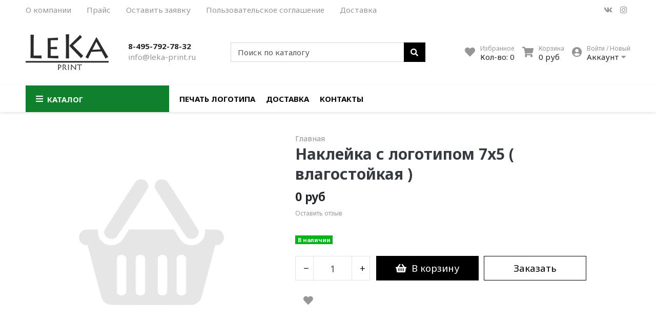

--- FILE ---
content_type: text/html; charset=utf-8
request_url: https://leka-print.ru/product/nakleyka-s-logotipom-7h7-vlagostoykaya
body_size: 12563
content:
<!DOCTYPE html>
<html lang="en">
<head><link media='print' onload='this.media="all"' rel='stylesheet' type='text/css' href='/served_assets/public/jquery.modal-0c2631717f4ce8fa97b5d04757d294c2bf695df1d558678306d782f4bf7b4773.css'><meta data-config="{&quot;product_id&quot;:305661408}" name="page-config" content="" /><meta data-config="{&quot;money_with_currency_format&quot;:{&quot;delimiter&quot;:&quot; &quot;,&quot;separator&quot;:&quot;.&quot;,&quot;format&quot;:&quot;%n %u&quot;,&quot;unit&quot;:&quot;руб&quot;,&quot;show_price_without_cents&quot;:1},&quot;currency_code&quot;:&quot;RUR&quot;,&quot;currency_iso_code&quot;:&quot;RUB&quot;,&quot;default_currency&quot;:{&quot;title&quot;:&quot;Российский рубль&quot;,&quot;code&quot;:&quot;RUR&quot;,&quot;rate&quot;:1.0,&quot;format_string&quot;:&quot;%n %u&quot;,&quot;unit&quot;:&quot;руб&quot;,&quot;price_separator&quot;:&quot;&quot;,&quot;is_default&quot;:true,&quot;price_delimiter&quot;:&quot;&quot;,&quot;show_price_with_delimiter&quot;:true,&quot;show_price_without_cents&quot;:true},&quot;facebook&quot;:{&quot;pixelActive&quot;:false,&quot;currency_code&quot;:&quot;RUB&quot;,&quot;use_variants&quot;:null},&quot;vk&quot;:{&quot;pixel_active&quot;:null,&quot;price_list_id&quot;:null},&quot;new_ya_metrika&quot;:true,&quot;ecommerce_data_container&quot;:&quot;dataLayer&quot;,&quot;common_js_version&quot;:null,&quot;vue_ui_version&quot;:null,&quot;feedback_captcha_enabled&quot;:&quot;1&quot;,&quot;account_id&quot;:709298,&quot;hide_items_out_of_stock&quot;:false,&quot;forbid_order_over_existing&quot;:false,&quot;minimum_items_price&quot;:1,&quot;enable_comparison&quot;:true,&quot;locale&quot;:&quot;ru&quot;,&quot;client_group&quot;:null,&quot;consent_to_personal_data&quot;:{&quot;active&quot;:true,&quot;obligatory&quot;:true,&quot;description&quot;:&quot;\u003cp\u003eНастоящим подтверждаю, что я ознакомлен и согласен с \u003ca href=\&quot;https://leka-print.ru/page/agreement\&quot;\u003eполитикой обработки персональных данных\u003c/a\u003e в соответсвии с 152-ФЗ.\u003c/p\u003e&quot;},&quot;recaptcha_key&quot;:&quot;6LfXhUEmAAAAAOGNQm5_a2Ach-HWlFKD3Sq7vfFj&quot;,&quot;recaptcha_key_v3&quot;:&quot;6LcZi0EmAAAAAPNov8uGBKSHCvBArp9oO15qAhXa&quot;,&quot;yandex_captcha_key&quot;:&quot;ysc1_ec1ApqrRlTZTXotpTnO8PmXe2ISPHxsd9MO3y0rye822b9d2&quot;,&quot;checkout_float_order_content_block&quot;:false,&quot;available_products_characteristics_ids&quot;:null,&quot;sber_id_app_id&quot;:&quot;5b5a3c11-72e5-4871-8649-4cdbab3ba9a4&quot;,&quot;theme_generation&quot;:2,&quot;quick_checkout_captcha_enabled&quot;:false,&quot;max_order_lines_count&quot;:500,&quot;sber_bnpl_min_amount&quot;:1000,&quot;sber_bnpl_max_amount&quot;:150000,&quot;counter_settings&quot;:{&quot;data_layer_name&quot;:&quot;dataLayer&quot;,&quot;new_counters_setup&quot;:false,&quot;add_to_cart_event&quot;:true,&quot;remove_from_cart_event&quot;:true,&quot;add_to_wishlist_event&quot;:true},&quot;site_setting&quot;:{&quot;show_cart_button&quot;:true,&quot;show_service_button&quot;:false,&quot;show_marketplace_button&quot;:false,&quot;show_quick_checkout_button&quot;:true},&quot;warehouses&quot;:[],&quot;captcha_type&quot;:&quot;google&quot;,&quot;human_readable_urls&quot;:false}" name="shop-config" content="" /><meta name='js-evnvironment' content='production' /><meta name='default-locale' content='ru' /><meta name='insales-redefined-api-methods' content="[]" /><script type="text/javascript" src="https://static.insales-cdn.com/assets/static-versioned/v3.72/static/libs/lodash/4.17.21/lodash.min.js"></script>
<!--InsalesCounter -->
<script type="text/javascript">
(function() {
  if (typeof window.__insalesCounterId !== 'undefined') {
    return;
  }

  try {
    Object.defineProperty(window, '__insalesCounterId', {
      value: 709298,
      writable: true,
      configurable: true
    });
  } catch (e) {
    console.error('InsalesCounter: Failed to define property, using fallback:', e);
    window.__insalesCounterId = 709298;
  }

  if (typeof window.__insalesCounterId === 'undefined') {
    console.error('InsalesCounter: Failed to set counter ID');
    return;
  }

  let script = document.createElement('script');
  script.async = true;
  script.src = '/javascripts/insales_counter.js?7';
  let firstScript = document.getElementsByTagName('script')[0];
  firstScript.parentNode.insertBefore(script, firstScript);
})();
</script>
<!-- /InsalesCounter -->

<meta charset="UTF-8" />
<meta name="viewport" content="width=device-width, initial-scale=1, shrink-to-fit=no">
<meta name="keywords" content="Наклейка с логотипом 7х5 ( влагостойкая ) - купить в Москве | LeKa print"/>






<title>
	
	
	Наклейка с логотипом 7х5 ( влагостойкая ) - купить в Москве | LeKa print
	
</title>










<meta name="description" content="Купить Наклейка с логотипом 7х5 ( влагостойкая ) оптом с нанесением логотипа. Быстрая доставка по России.  Печать логотипа на футболках, сумках, кружках, жилетах, касках и спецодежде в Москве."/>






<meta name="robots" content="index,follow" />
<meta http-equiv="X-UA-Compatible" content="IE=edge,chrome=1" />
<meta name="SKYPE_TOOLBAR" content="SKYPE_TOOLBAR_PARSER_COMPATIBLE" />

<!-- canonical url-->

<link rel="canonical" href="https://leka-print.ru/product/nakleyka-s-logotipom-7h7-vlagostoykaya"/>


<!-- rss feed-->



<!-- Продукт -->
<meta property="og:title" content="Наклейка с логотипом 7х5 ( влагостойкая )" />
<meta property="og:type" content="website" />
<meta property="og:url" content="https://leka-print.ru/product/nakleyka-s-logotipom-7h7-vlagostoykaya" />


<meta property="og:image" content="https://leka-print.ru/images/no_image_original.jpg" />







<script type="application/ld+json">
	{
		"@context": "https://schema.org",
		"@type": "Organization",
		"url": "https://leka-print.ru",
		"logo": "https://static.insales-cdn.com/assets/1/1971/1656755/1728660421/logotype.png",
		"contactPoint": [{
		"@type": "ContactPoint",
		"telephone": "8-495-792-78-32",
		"contactType": "customer service"
	}]
}
</script><script type="application/ld+json">
	{
		"@context": "https://schema.org/", 
		"@type": "Product", 
		"name": "Наклейка с логотипом 7х5 ( влагостойкая )",
		"image": "",
		"description": "",
		"brand": "",
		"sku": "",
		"offers": {
		"@type": "AggregateOffer",
		"lowPrice": "0.0",
		"highPrice": "0.0",
		"priceCurrency": "RUR",
		"offerCount": "1",
		"offers": [{
			"@type": "Offer",
			"url": "/product/nakleyka-s-logotipom-7h7-vlagostoykaya",
			"priceCurrency": "RUR",
			"price": "0.0",
			"sku": "527821751",
			"availability": "https://schema.org/InStock"
		}
]  
	}}
</script><script type="application/ld+json">
	{
		"@context": "https://schema.org",
		"@type": "WebSite",
		"url": "https://leka-print.ru",
		"potentialAction": {
		"@type": "SearchAction",
		"target": "https://leka-print.ru/search?q={search_term_string}",
		"query-input": "required name=search_term_string"
	}
}
</script>
<style> #ldr{position: fixed; top: 0; left: 0; width: 100%; height: 100%; z-index: 9999999999999; background: #fff; opacity: 1; visibility: visible; -webkit-transition: 0.2s all; -moz-transition: 0.2s all; -ms-transition: 0.2s all; -o-transition: 0.2s all; transition: 0.2s all; } #ldr.invisible{visibility: hidden; opacity: 0; } #ldr svg{position: absolute; top: 0; left: 0; right: 0; bottom: 0; height: 100px; width: 100px; margin: auto; } </style>
<link href="https://static.insales-cdn.com/assets/1/1971/1656755/1728660421/favicon.png" rel="shortcut icon" type="image/png" sizes="16x16">
<meta name="yandex-verification" content="5a2e6decb14cea05" />
<meta name="google-site-verification" content="kPt6LwBCHUUkeyrIX1mQjhFVorQ_kg0MlxhNov82n-U" />
<meta name='product-id' content='305661408' />
</head>
<body>
	<div id="ldr"> <svg version="1.1" id="L4" xmlns="http://www.w3.org/2000/svg" xmlns:xlink="http://www.w3.org/1999/xlink" x="0px" y="0px"viewBox="0 0 50 100" enable-background="new 0 0 0 0" xml:space="preserve"> <circle fill="#aaa" stroke="none" cx="6" cy="50" r="6"> <animate attributeName="opacity"dur="1s"values="0;1;0"repeatCount="indefinite"begin="0.1"/> </circle> <circle fill="#ddd" stroke="none" cx="26" cy="50" r="6"> <animate attributeName="opacity"dur="1s"values="0;1;0"repeatCount="indefinite"begin="0.2"/> </circle> <circle fill="#eaeaea" stroke="none" cx="46" cy="50" r="6"> <animate attributeName="opacity"dur="1s"values="0;1;0"repeatCount="indefinite"begin="0.3"/> </circle> </svg> </div>
	<nav class="navbar navbar-main navbar-dark bg-primary d-flex d-md-none">
	<div class="col-3">
		<span class="text-white d-block cursor-pointer js-toggle-menu pt-2 pb-2"><i class="fa fa-2x fa-bars"></i></span>
	</div>
	<div class="col-9 d-flex justify-content-end">
		<a href="/client_account/login" class="inline-block text-white pt-2 pb-2">
			<i class="fa fa-2x fa-user-circle"></i>
		</a>
		<a href="/page/wishlist" class="inline-block text-white pt-2 pb-2 pl-2 ml-4 relative">
			<i class="fa fa-2x fa-heart"></i> <span data-favorites-counter class="sub-number"></span>
		</a>
		<a href="/cart_items" class="inline-block text-white pt-2 pb-2 pl-2 ml-4 relative">
			<i class="fa fa-2x fa-shopping-cart"></i> <span data-cart-items class="sub-number"></span>
		</a>
	</div>
</nav>

<header class="section-header">
	
	
	<section class="header-top-light bg d-none d-lg-block">
		<div class="container">
			<nav class="d-flex flex-column flex-md-row">
				<ul class="nav">
					
					
					<li class="nav-item"><a href="/page/about-us" class="nav-link pl-0">О компании</a></li>
					
					<li class="nav-item"><a href="/page/price" class="nav-link ">Прайс</a></li>
					
					<li class="nav-item"><a href="/page/feedback" class="nav-link ">Оставить заявку</a></li>
					
					<li class="nav-item"><a href="/page/agreement" class="nav-link ">Пользовательское соглашение</a></li>
					
					<li class="nav-item"><a href="/page/delivery" class="nav-link ">Доставка</a></li>
					
					
				</ul>
				<ul class="nav ml-auto d-none d-md-flex">
					<li><a href="https://vk.com/lekaprint" class="nav-link px-2" target="_blank"> <i class="fab fa-vk"></i> </a></li>
					<li><a href="https://www.instagram.com/shirt_print_moskva/" class="nav-link px-2" target="_blank"> <i class="fab fa-instagram"></i> </a></li>
					
					
					
				</ul>
			</nav>
		</div>
	</section>
	


	<section class="header-main">
		<div class="container">
			<div class="row align-items-center">
				<div class="col-12 col-sm-6 col-md-4 col-lg-2 text-center text-sm-left">
					<a href="/" class="brand-wrap">
						<img class="logo" src="https://static.insales-cdn.com/assets/1/1971/1656755/1728660421/logotype.png">
					</a> 
				</div>
				<div class="col-12 col-sm-6 col-md-4 col-lg-2 text-center text-sm-left mt-3 mt-sm-0">
					<div class="h6 mb-0"><a class="text-dark" href="tel:84957927832">8-495-792-78-32</a></div>
					<div><a class="text-muted" href="mailto:info@leka-print.ru">info@leka-print.ru</a></div>
				</div> 
				<div class="col-12 col-sm-12 col-md-4 col-lg-3 col-xl-4 relative search-wrapper on-product">
					<form action="/search" class="search">
						<div class="input-group">
							<input type="text" class="form-control js-search-input" name="q" placeholder="Поиск по каталогу">
							<div class="input-group-append">
								<button class="btn btn-primary" type="submit">
									<i class="fa fa-search"></i>
								</button>
							</div>
						</div>
					</form>
					<div class="search-results js-search-results"></div>
				</div>
				<div class="col-12 col-sm-12 col-lg-5 col-xl-4 d-none d-md-block">
					<div class="widgets-wrap d-flex justify-content-center justify-content-lg-end mt-4 mt-lg-0">
						<div class="widget-header">
							<a href="/page/wishlist" class="icontext">
								<div class="icon"><i class="fa fa-lg fa-heart"></i></div>
								<div class="text">
									<small class="text-muted">Избранное</small> <br>
									<span>Кол-во: <span data-favorites-counter>-</span></span>
								</div>
							</a>
						</div>
						<div class="widget-header">
							<a href="/cart_items" class="ml-3 icontext">
								<div class="icon"><i class="fa fa-lg fa-shopping-cart"></i></div>
								<div class="text">
									<small class="text-muted">Корзина</small> <br>
									<span data-total-price>0 руб</span>
								</div>
							</a>
						</div> 
						<div class="widget-header dropdown">
							<a href="/client_account/login" class="ml-3 icontext" data-toggle="dropdown" data-offset="20,10">
								<div class="icon"><i class="fa fa-lg fa-user-circle"></i></div>
								<div class="text"> 
									
									<small class="text-muted">Войти / Новый</small> <br>
									<span>Аккаунт <i class="fa fa-caret-down"></i></span>
									
								</div>
							</a>
							<div class="dropdown-menu dropdown-menu-right">
								
								<form class="px-4 py-3" accept-charset="UTF-8" method="post" action="/client_account/session">
									<input name="utf8" type="hidden" value="✓">
									<div class="form-group">
										<label>Email</label>
										<input type="email" class="form-control" name="email" placeholder="email@example.com">
									</div>
									<div class="form-group">
										<label>Пароль</label>
										<input type="password" name="password" class="form-control">
									</div>
									<button type="submit" class="btn btn-primary">Вход</button>
								</form>
								<hr class="dropdown-divider">
								<a class="dropdown-item" href="/client_account/contacts/new">Зарегистрироваться</a>
								<a class="dropdown-item" href="/client_account/password/change">Забыли пароль?</a>
								
							</div> 
						</div> 
					</div>	
				</div> 
			</div> 
		</div> 
	</section> 

</header>

<nav class="navbar navbar-expand-md navbar-main bg-white d-none d-md-flex megamenu-nav">
	<div class="container">
		<button class="navbar-toggler" type="button" data-toggle="collapse" data-target="#main_nav" aria-expanded="false" aria-label="Toggle navigation">
			<span class="navbar-toggler-icon"></span>
		</button>
		<div class="relative collapse navbar-collapse" id="main_nav">
			<div class="main_category-wrapper relative with_dropdown">
				<a class="main_category" href="/collection/all" class="nav-link"><i class="fa fa-lg fa-bars"></i><span>Каталог</span></a>
				<div class="rounded-0 mt-0 list-menu-wrapper absolute">
	<div class="bg-white rounded-0 m-0">
		<div class="relative">
			<div class="list-item-subs-wrapper first-level">
				
				<div class="list-item-part">
					<a href="/collection/zhilety-signalnye" class="d-flex relative "><span>Жилеты сигнальные</span></a>
					
				</div>
				
				<div class="list-item-part">
					<a href="/collection/spetsodezhda" class="d-flex relative "><span>Спецодежда</span></a>
					
				</div>
				
				<div class="list-item-part">
					<a href="/collection/kaski" class="d-flex relative "><span>Каски</span></a>
					
				</div>
				
				<div class="list-item-part">
					<a href="/collection/futbolki" class="d-flex relative "><span>Футболки</span></a>
					
				</div>
				
				<div class="list-item-part">
					<a href="/collection/polo" class="d-flex relative "><span>Поло</span></a>
					
				</div>
				
				<div class="list-item-part">
					<a href="/collection/tolstovka" class="d-flex relative has_babies"><span>Толстовки/свитшоты</span><span class="fas fa-chevron-right"></span></a>
					
					<div class="list-item-subs-wrapper second-level">
						
						<div class="list-item-part">
							<a href="/collection/svitshoty" class="d-flex relative "><span>Свитшоты</span></a>
							
						</div>
						
						<div class="list-item-part">
							<a href="/collection/tolstovki" class="d-flex relative has_babies"><span>Толстовки</span><span class="fas fa-chevron-right"></span></a>
							
							<div class="list-item-subs-wrapper third-level">
								
								<div class="list-item-part">
									<a href="/collection/katalog-1-effe6b" class="d-flex relative"><span>Без молнии</span></a>
								</div>
								
								<div class="list-item-part">
									<a href="/collection/na-molnii" class="d-flex relative"><span>На молнии</span></a>
								</div>
								
							</div>
							
						</div>
						
						<div class="list-item-part">
							<a href="/collection/kostyumy" class="d-flex relative "><span>Костюмы</span></a>
							
						</div>
						
					</div>
					
				</div>
				
				<div class="list-item-part">
					<a href="/collection/beysbolkishapki" class="d-flex relative has_babies"><span>Бейсболки/Шапки</span><span class="fas fa-chevron-right"></span></a>
					
					<div class="list-item-subs-wrapper second-level">
						
						<div class="list-item-part">
							<a href="/collection/beysbolki" class="d-flex relative "><span>Бейсболки</span></a>
							
						</div>
						
						<div class="list-item-part">
							<a href="/collection/shapki" class="d-flex relative "><span>Шапки</span></a>
							
						</div>
						
					</div>
					
				</div>
				
				<div class="list-item-part">
					<a href="/collection/sumkiryukzaki" class="d-flex relative has_babies"><span>Шоперры/Рюкзаки</span><span class="fas fa-chevron-right"></span></a>
					
					<div class="list-item-subs-wrapper second-level">
						
						<div class="list-item-part">
							<a href="/collection/shoppery" class="d-flex relative "><span>Шопперы</span></a>
							
						</div>
						
						<div class="list-item-part">
							<a href="/collection/ryukzaki" class="d-flex relative "><span>Рюкзаки</span></a>
							
						</div>
						
						<div class="list-item-part">
							<a href="/collection/konferents-sumki" class="d-flex relative "><span>Конференц-сумки</span></a>
							
						</div>
						
					</div>
					
				</div>
				
				<div class="list-item-part">
					<a href="/collection/kruzhki" class="d-flex relative "><span>Кружки</span></a>
					
				</div>
				
			</div>
		</div>
	</div>
</div>
			</div>
			<ul class="navbar-nav">
				
				
				<li class="nav-item"><a href="/page/nanesenie" class="nav-link pl-0 font-weight-bold">Печать логотипа</a></li>
				
				<li class="nav-item"><a href="/page/delivery" class="nav-link  font-weight-bold">Доставка</a></li>
				
				<li class="nav-item"><a href="/page/contacts" class="nav-link  font-weight-bold">Контакты</a></li>
				
				
			</ul>
		</div> <!-- collapse .// -->
		
		<a class="btn btn-white sticky-cart" href="/cart_items">
			<i class="fa fa-lg fa-shopping-cart"></i> <span data-cart-items>0</span>
		</a>
		
	</div> <!-- container .// -->
</nav>
	<section class="section-content padding-y">
	<div class="container">

		<div class="card border-0">
			<div class="row no-gutters">
				<aside class="col-md-5">
					<article class="gallery-wrap"> 
						
						<div class="img-big-wrap">
							
							
							<a data-original="/images/no_image_original.jpg" id="main_photo"><img data-main-photo-incart src="https://static.insales-cdn.com/assets/1/1971/1656755/1728660421/placeholder.png"></a>
						</div> 
						<div class="thumbs-wrap">
							
							
							
						</div> 
					</article> 
				</aside>
				<form action="/cart_items" method="post" data-product-id="305661408" class="col-md-7">
					<article class="content-body pt-0">
						

<ol class="breadcrumb" itemscope itemtype="http://schema.org/BreadcrumbList">
	<li class="breadcrumb-item" itemprop="itemListElement" itemscope itemtype="http://schema.org/ListItem"><a href="https://leka-print.ru" itemprop="item"><span itemprop="name">Главная</span></a></li>
	
	
	
	
	
</ol>




						<h2 class="title mt-0">Наклейка с логотипом 7х5 ( влагостойкая )</h2>

						<div class="row">
							<div class="col-12 mb-0" data-sku>Артикул: <strong></strong></div>
						</div>
						<div class="h3 mb-1"> 
							<var class="price h4" data-variant-price>0 руб</var> 
							<var class="price old_price h4 text-muted" data-variant-old-price></var> 
						</div>

						<div class="rating-wrap mb-2">
							
							<small class="text-muted js-toggle-comment">Оставить отзыв</small>
						</div>

						<div class="overflow-hidden scrollable-content"> 
							
						</div> 

						<div class="mt-4">
							
							
							<input type="hidden" name="variant_id" value="527821751" >
							
							<div class="remain mb-4" data-remain>
								
								
								<span class="badge badge-success">В наличии</span>
								
								
							</div>
							<div class="form-row js-available ">
								<div class="col-auto">
									<div class="input-group input-group-lg mb-3 input-spinner" data-quantity>
										<div class="input-group-prepend">
											<button class="btn btn-light" type="button" id="button-minus" data-quantity-change="-1"> &minus; </button>
										</div>
										<input type="text" class="form-control" name="quantity" value="1" autocomplete="off">
										<div class="input-group-append">
											<button class="btn btn-light" type="button" id="button-plus" data-quantity-change="1"> + </button>
										</div>
									</div>
								</div> 
								<div class="col-auto">
									<a href="#" class="btn btn-lg btn-primary minw200"  type="submit" data-item-add> <i class="fas fa-shopping-basket"></i><span class="text">В корзину</span> </a>
								</div> 

								
								<div class="col-auto">
									<a href="#" class="btn btn-lg btn-outline-primary minw200"  data-quick-checkout>Заказать</a>
								</div>
								


								<div class="col-auto">
									<a href="/page/wishlist" class="btn btn-lg text-muted" data-favorites-trigger="305661408"> <i class="fas fa-heart"></i>  </a>
								</div>
							</div>
							<div class="form-row js-unavailable d-none">
								
								

								<div class="col-auto">
									<a href="/page/wishlist" class="btn btn-lg text-muted" data-favorites-trigger="305661408"> <i class="fas fa-heart"></i>  </a>
								</div>
							</div>

							

							

							
						</div>
						
					</article> 
				</form> 
			</div> 
		</div> 

	</div>
	<div class="mt-4 product-tabs">
		<ul class="nav nav-tabs justify-content-center" id="myTab" role="tablist">
			
			
			
			
			
			<li class="nav-item" role="presentation">
				<a class="nav-link active" id="delivery-tab" data-toggle="tab" href="#delivery" role="tab" aria-controls="delivery" aria-selected="false">О доставке</a>
			</li>
			
			
		</ul>
		<div class="tab-content pt-4 pb-4 pl-4 pr-4 container" id="myTabContent">
			
			
			
			
			<div class="tab-pane fade active show overflow-hidden scrollable-content" id="delivery" role="tabpanel" aria-labelledby="delivery-tab"><p><span>Доставка по Москве (в пределах МКАД)</span></p>
<p>- Пеший курьер - 650 р. (для заказов до 10 кг)<br>- Автомобильный курьер - 1200 р (до двери)<br>- СДЭК&nbsp; - рассчитывается индивидуально&nbsp;<br>- Самовывоз - м. Октябрьское поле, Народного ополчения 33Б, 2 этаж, кабинет 202 (будни с 9 до 18)</p>
<p><br><span>Доставка по Москве (за МКАД) и области (до 30 км от МКАД)</span></p>
<p>- Автомобильный курьер - 2500 р&nbsp;<br>- ТК СДЭК&nbsp; - рассчитывается индивидуально<br>-ТК ПЭК (если есть в Вашем городе, районе)</p>
<p><span>Доставка по РФ.<br></span>-ТК СДЭК - рассчитывается индивидуально<br>- ТК ПЭК - рассчитывается индивидуально (<br>- любая другая ТК&nbsp; - доставка до любой ТК рассчитывается индивидуально, в зависимости от удаленности.</p></div>
		</div>
</div>
</section>


<div data-recently-view="305661408"></div>
	<footer class="section-footer border-top">
	<div class="container">
		<section class="footer-top  padding-y">
			<div class="row">
				<aside class="col-md-4 col-12">
					<article class="mr-md-4">
						<h5 class="title">Контакты</h5>
						<ul class="list-icon">
							<li class="pl-1"> <div class="h5 mb-0"><a class="text-primary" href="tel:8-495-792-78-32">8-495-792-78-32</a></div></li>
							<li> <i class="icon fa fa-envelope"> </i> <a href="mailto:info@leka-print.ru">info@leka-print.ru</a> </li>
							<li> <i class="icon fa fa-map-marker"> </i> Москва, народного ополчения 33Б </li>
							<li> <i class="icon fa fa-clock"> </i>Пн-Пт: 9:00 - 18:00</li>
						</ul>
					</article>
				</aside>
				
				<aside class="col-md col-12">
					<h5 class="title">Каталог</h5>
					<ul class="list-unstyled">
						
						<li> <a href="/collection/zhilety-signalnye">Жилеты сигнальные</a></li>
						
						<li> <a href="/collection/spetsodezhda">Спецодежда</a></li>
						
						<li> <a href="/collection/kaski">Каски</a></li>
						
						<li> <a href="/collection/futbolki">Футболки</a></li>
						
						<li> <a href="/collection/polo">Поло</a></li>
						
						<li> <a href="/collection/tolstovka">Толстовки/свитшоты</a></li>
						
						<li> <a href="/collection/beysbolkishapki">Бейсболки/Шапки</a></li>
						
						<li> <a href="/collection/sumkiryukzaki">Шоперры/Рюкзаки</a></li>
						
						<li> <a href="/collection/kruzhki">Кружки</a></li>
						
					</ul>
				</aside>
				
				
				<aside class="col-md col-12">
					<h5 class="title">Информация</h5>
					<ul class="list-unstyled">
						
						<li> <a href="/page/nanesenie">Печать логотипа</a></li>
						
						<li> <a href="/page/delivery">Доставка</a></li>
						
						<li> <a href="/page/contacts">Контакты</a></li>
						
					</ul>
				</aside>
				<aside class="col-md-4 col-12">
					<h5 class="title">Мы в соц.сетях</h5>
					<div>
						<a href="https://vk.com/lekaprint" target="_blank" class="btn btn-icon btn-primary border-0 icon-vk"> <i class="fab fa-vk"></i> </a>
						<a href="https://www.instagram.com/shirt_print_moskva/" target="_blank" class="btn btn-icon btn-primary border-0 icon-instagram"> <i class="fab fa-instagram"></i> </a>
						
						
						
					</div>

				</aside>
			</div> <!-- row.// -->
		</section>	<!-- footer-top.// -->
	</div><!-- //container -->
	
</footer>
	<script type="text/template" data-template-id="favorite">
  <div class="products-favorite">
    <div class="row">
      <% _.forEach(products, function (product){  %>
      <div class="col-lg-3 col-md-4 col-sm-6 col-6 mb-2 mb-sm-4 product_card-cell">
        <form action="/cart_items" method="post" data-product-id="<%= product.id %>" class="h-100">
          <figure class="card card-product-grid">
            <span class="topbar">
              <a class="float-right" data-favorites-trigger="<%= product.id %>"><i class="fa fa-trash fa-lg"></i></a>
            </span>
            <a href="<%= product.url %>" class="img-wrap"> 
              <img data-main-photo class="img-contain" src="<% if (product.first_image.large_url.indexOf('no_image') > -1){ %>https://static.insales-cdn.com/assets/1/1971/1656755/1728660421/placeholder.png<% }else{ %><%= product.first_image.large_url %><% } %>">
            </a>
            <figcaption class="info-wrap">
              <a href="<%= product.url %>" class="title"><%= product.title %></a>
              <div>
                <var class="price"><% if (product.variants[0].price > 0){ %><%= Shop.money.format(product.variants[0].price) %><% }else{ %>Бесплатно<% } %></var>
                <a href="<%= product.url %>" class="btn btn-sm btn-outline-primary float-right"><span>Подробнее</span> <i class="fa fa-eye"></i></a>
              </div>
            </figcaption>
          </figure>
        </form>
      </div>
      <% }) %>
    </div>
  </div>
</script>

<script type="text/template" data-template-id="recently_view">
  <div class="card card-body mt-5 recently-sidebar">
    <div class="row">
      <div class="col-md-12">
        <div class="h5 mb-3">Вы смотрели</div>
      </div>
      <% _.forEach(products, function (product){  %>
      <div class="col-md-12">
        <figure class="itemside mb-3">
          <a href="<%= product.url %>" class="aside"><img src="[data-uri]" data-src="<% if (product.first_image.large_url.indexOf('no_image') > -1){ %>https://static.insales-cdn.com/assets/1/1971/1656755/1728660421/placeholder.png<% }else{ %><%= product.first_image.thumb_url %><% } %>" class="lazy cnt img-sm"></a>
          <figcaption class="info align-self-center">
            <a href="<%= product.url %>" class="title"><%= product.title %></a>
            <strong class="price"><% if (product.variants[0].price > 0){ %><%= Shop.money.format(product.variants[0].price) %><% }else{ %>Бесплатно<% } %></strong>
          </figcaption>
        </figure>
      </div>
      <% }) %>
    </div>
  </div>
</script>

<script type="text/template" data-template-id="empty-cart">
  <div class="card-body text-center scrollable-content">
    <h2>В вашей корзине пусто</h2>
    <p class="text-muted">Перейти на <a href="/">главную страницу</a></p>
    <div class="mt-4">
      <img src="https://static.insales-cdn.com/assets/1/1971/1656755/1728660421/empty.png" width="250" alt="Товаров не найдено">
    </div>
  </div>
</script>




<script type="text/template" data-template-id="option-select">
  <div class="<%= classes.option %> is-select">
    <label class="<%= classes.label %>"><%= title %></label>
    <div class="input-group input-group-sm">
      <select class="custom-select bg-select <%= classes.values %>" data-option-bind="<%= option.id %>">
        <% _.forEach(values, function (value){ %>
        <option
        <%= value.controls %>
        <%= value.state %>
        >
        <%= value.title %>
      </option>
      <% }) %>
    </select>
  </div>
</div>
</script>

<script type="text/template" data-template-id="option-span">
  <div class="<%= classes.option %> is-span">
    <label class="<%= classes.label %>"><%= title %></label>
    <div class="<%= classes.values %>">
      <% _.forEach(values, function (value){ %>
      <button class="<%= value.classes.all %> is-span"
        <%= value.controls %>
        <%= value.state %>
        >
        <%= value.title %>
      </button>
      <% }) %>
    </div>
  </div>
</script>

<script type="text/template" data-template-id="option-select-product">
  <div class="<%= classes.option %> is-select item-option-select">
    <h6 class="mb-1 <%= classes.label %>"><%= title %></h6>
    <div class="input-group input-group-sm">
      <select class="custom-select bg <%= classes.values %>" data-option-bind="<%= option.id %>">
        <% _.forEach(values, function (value){ %>
        <option
        <%= value.controls %>
        <%= value.state %>
        >
        <%= value.title %>
      </option>
      <% }) %>
    </select>
  </div>
</div>
</script>

<script type="text/template" data-template-id="option-span-product">
  <div class="<%= classes.option %> is-span item-option-select">
    <h6 class="mb-1 <%= classes.label %>"><%= title %></h6>
    <div class="<%= classes.values %>">
      <% _.forEach(values, function (value){ %>
      <button class="<%= value.classes.all %> is-span btn btn-sm btn-outline-primary"
        <%= value.controls %>
        <%= value.state %>
        >
        <%= value.title %>
      </button>
      <% }) %>
    </div>
  </div>
</script>
	

<div id="modal-review" class="modal fade" tabindex="-1">
  <div class="modal-dialog modal-dialog-centered modal-dialog-scrollable">
    <div class="modal-content">
      <button type="button" class="close" data-dismiss="modal" aria-label="Close">
        <span aria-hidden="true">&times;</span>
      </button>
      <div class="modal-body">
        <div class="text-center">
          <div class="h5">Спасибо за ваше мнение</div>
          
          <p>Ваш отзыв опубликован</p>
          
        </div>
      </div>
    </div>
  </div>
</div>
<div id="modal-review-captcha" class="modal fade" tabindex="-1">
  <div class="modal-dialog modal-dialog-centered modal-dialog-scrollable">
    <div class="modal-content">
      <button type="button" class="close" data-dismiss="modal" aria-label="Close">
        <span aria-hidden="true">&times;</span>
      </button>
      <div class="modal-body">
        <div class="text-center">
          <div class="h5">Упс! Что-то не так!</div>
          <p>Вы не прошли капчу. Если вы реальный человек, пожалуйста, сделайте это.</p>
        </div>
      </div>
    </div>
  </div>
</div>


<div class="d-none">
  <nav id="menu">
    <ul>
      
      <li class="white-li ">
        
        <a href="/collection/zhilety-signalnye">Жилеты сигнальные</a>
        
      </li>
      
      <li class="white-li ">
        
        <a href="/collection/spetsodezhda">Спецодежда</a>
        
      </li>
      
      <li class="white-li ">
        
        <a href="/collection/kaski">Каски</a>
        
      </li>
      
      <li class="white-li ">
        
        <a href="/collection/futbolki">Футболки</a>
        
      </li>
      
      <li class="white-li ">
        
        <a href="/collection/polo">Поло</a>
        
      </li>
      
      <li class="white-li ">
        
        <span>Толстовки/свитшоты</span>
        <ul>
          <li ><a href="/collection/tolstovka">Все товары</a></li>
          
          <li >
            
            <a href="/collection/svitshoty">Свитшоты</a>
            
          </li>
          
          <li >
            
            <span>Толстовки</span>
            <ul>
              <li ><a href="/collection/tolstovki">Все товары</a></li>
              
              <li ><a href="/collection/katalog-1-effe6b">Без молнии</a></li>
              
              <li ><a href="/collection/na-molnii">На молнии</a></li>
              
            </ul>
            
          </li>
          
          <li >
            
            <a href="/collection/kostyumy">Костюмы</a>
            
          </li>
          
        </ul>
        
      </li>
      
      <li class="white-li ">
        
        <span>Бейсболки/Шапки</span>
        <ul>
          <li ><a href="/collection/beysbolkishapki">Все товары</a></li>
          
          <li >
            
            <a href="/collection/beysbolki">Бейсболки</a>
            
          </li>
          
          <li >
            
            <a href="/collection/shapki">Шапки</a>
            
          </li>
          
        </ul>
        
      </li>
      
      <li class="white-li ">
        
        <span>Шоперры/Рюкзаки</span>
        <ul>
          <li ><a href="/collection/sumkiryukzaki">Все товары</a></li>
          
          <li >
            
            <a href="/collection/shoppery">Шопперы</a>
            
          </li>
          
          <li >
            
            <a href="/collection/ryukzaki">Рюкзаки</a>
            
          </li>
          
          <li >
            
            <a href="/collection/konferents-sumki">Конференц-сумки</a>
            
          </li>
          
        </ul>
        
      </li>
      
      <li class="white-li ">
        
        <a href="/collection/kruzhki">Кружки</a>
        
      </li>
      
      
      <li><a href="/page/nanesenie" class="">Печать логотипа</a></li>
      
      <li><a href="/page/delivery" class="">Доставка</a></li>
      
      <li><a href="/page/contacts" class="">Контакты</a></li>
      
    </ul>
  </nav>
</div>

<div aria-live="polite" aria-atomic="true" class="toasts-wrapper position-fixed">
  <div class="toast-container p-3">

    <div id="fav-add" class="toast hide" role="alert" aria-live="assertive" aria-atomic="true">
      <div class="toast-body">
        <div>
          <span class="align-middle">Товар добавлен в избранное</span> 
          <a href="/page/wishlist" class="ml-2 btn align-middle btn-primary btn-sm">Посмотреть</a> 
          <button type="button" class="ml-2 align-middle close" data-dismiss="toast" aria-label="Close">
            <span aria-hidden="true">&times;</span>
          </button>
        </div>
      </div>
    </div>
    <div id="fav-remove" class="toast hide" role="alert" aria-live="assertive" aria-atomic="true">
      <div class="toast-body">
        <div>
          <span class="align-middle">Товар удален из избранного</span> 
          <button type="button" class="ml-2 align-middle close" data-dismiss="toast" aria-label="Close">
            <span aria-hidden="true">&times;</span>
          </button>
        </div>
      </div>
    </div>

  </div>
</div>
	<link href="https://static.insales-cdn.com/assets/1/1971/1656755/1728660421/theme.css" rel="stylesheet" type="text/css" />
<script>document.addEventListener("DOMContentLoaded", function(){document.getElementById('ldr').classList.add('invisible')});</script>
<script>
	window.InsalesThemeSettings = {"index-cell":"3","index-limit":"12","googlefont":"https://fonts.googleapis.com/css2?family=Noto+Sans:wght@300;400;700\u0026display=swap","main_color":"#0f802b","hover_color":"#0f802b","fill_buttons":"1","button_color":"#000000","button_text_color":"#ffffff","button_color_hover":"#0f802b","button_text_color_hover":"#ffffff","bg_color":"#ffffff","topbar_menu_handle":"footer-menu","mega_menu_handle":"main-menu","menu_font_weight":"font-weight-bold","options_variant":"none","options_variant_product":"option-span-product","card_images_fit":"contain","hide_card_corders":"1","show_subcolls":"1","show_description":"1","show_seodescription":"1","related_rename":"","similar_rename":"","custom_phone":"","custom_email":"","worktime":"Пн-Пт: 9:00 - 18:00","address":"Москва, народного ополчения 33Б","footer_menu_1":"","footer_menu_2":"main-menu","instagram_account":"","vk-social":"https://vk.com/lekaprint","instagram-social":"https://www.instagram.com/shirt_print_moskva/","facebook-social":"","ok-social":"","yt-social":"","after_number_checkout":"принят. В ближайшее время с вами свяжется менеджер.","feedback_captcha_enabled":"1","_settings_version":1707140321.023681};
	window.template = 'product';
	window.options_variant = 'none';
	window.options_variant_product = 'option-span-product';
	
</script>
<script type="text/javascript" src="https://static.insales-cdn.com/assets/common-js/common.v2.25.28.js"></script>
<script src="https://static.insales-cdn.com/assets/1/1971/1656755/1728660421/main.js"></script>
<script>
	EventBus.subscribe('recaptcha:insales:loaded', function () {
  var key = Shop.config.get('recaptcha_key').recaptcha_key;
  var customFormSelector = '#feedback_form';

  var recaptchaVerify = function (response) {
    jquery(customFormSelector + ' [name="g-recaptcha-response"]').html(response);
  };

  var recapchaNative = $(customFormSelector + ' .js-recaptcha-field, ' + customFormSelector + ' [name="g-recaptcha-response"]');
  if (recapchaNative.length == 0) {
    $(customFormSelector).append($('<div/>', {
      class: 'js-recaptcha-field'
    }))
  }

  $('.js-recaptcha-field').each(function(index, el) {
    if ($(window).width() < 360) {
      $(el).attr('data-size', 'compact').data('size', 'compact');
    }
    grecaptchaWidget = grecaptcha.render($(el).get(0), {
      sitekey: key,
      callback: recaptchaVerify
    });
    window = { grecaptchaWidget: grecaptchaWidget };
  });
})
</script>
<script>
window.replainSettings = { id: 'f572411e-b16e-4e3b-8ec6-95778189ad75' };
(function(u){var s=document.createElement('script');s.async=true;s.src=u;
var x=document.getElementsByTagName('script')[0];x.parentNode.insertBefore(s,x);
})('https://widget.replain.cc/dist/client.js');
</script>

<script type="application/ld+json">
{
  "@context": "https://schema.org",
  "@type": ["LocalBusiness", "ClothingStore"],
  "@id": "https://leka-print.ru/#organization",
  "name": "Leka Print",
  "alternateName": "Leka Print — спецодежда и печать логотипов",
  "url": "https://leka-print.ru/",
  "logo": "https://static.insales-cdn.com/assets/1/1971/1656755/1728660421/logotype.png",
  "image": [
    "https://static.insales-cdn.com/assets/1/1971/1656755/1728660421/logotype.png"
  ],
  "priceRange": "₽₽",
  "telephone": [
    "+7-495-792-78-32",
    "+7-903-792-78-32",
    "+7-965-173-65-11"
  ],
  "email": [
    "info@leka-print.ru",
    "leka-print@yandex.ru"
  ],
  "address": {
    "@type": "PostalAddress",
    "streetAddress": "ул. Народного ополчения 33Б, кабинет 202, 2 этаж",
    "addressLocality": "Москва",
    "postalCode": "123154",
    "addressCountry": "RU"
  },
  "openingHoursSpecification": [
    {
      "@type": "OpeningHoursSpecification",
      "dayOfWeek": [
        "Monday","Tuesday","Wednesday","Thursday","Friday"
      ],
      "opens": "09:00",
      "closes": "18:00"
    }
  ],
  "areaServed": "RU",
  "sameAs": [
    "https://vk.com/lekaprint",
    "https://www.instagram.com/leka_print"
  ],
  "contactPoint": [
    {
      "@type": "ContactPoint",
      "contactType": "customer support",
      "telephone": "+7-495-792-78-32",
      "email": "info@leka-print.ru",
      "availableLanguage": ["ru"]
    }
  ],
  "knowsAbout": [
    "спецодежда с логотипом",
    "печать логотипов на одежде",
    "сигнальные жилеты",
    "футболки с логотипом"
  ]
}
</script>
<script type='text/javascript' src='/served_assets/public/shop/referer_code.js'></script>      <!-- Yandex.Metrika counter -->
      <script type="text/javascript" >
        (function(m,e,t,r,i,k,a){m[i]=m[i]||function(){(m[i].a=m[i].a||[]).push(arguments)};
        m[i].l=1*new Date();
        for (var j = 0; j < document.scripts.length; j++) {if (document.scripts[j].src === r) { return; }}
        k=e.createElement(t),a=e.getElementsByTagName(t)[0],k.async=1,k.src=r,a.parentNode.insertBefore(k,a)})
        (window, document, "script", "https://mc.yandex.ru/metrika/tag.js", "ym");

        ym(96004723, "init", {
             clickmap:true,
             trackLinks:true,
             accurateTrackBounce:true,
             webvisor:true,
             ecommerce:"dataLayer"
        });
      </script>
                                  <script type="text/javascript">
                            window.dataLayer = window.dataLayer || [];
                            window.dataLayer.push({"ecommerce":{"currencyCode":"RUB","detail":{"products":[{"id":305661408,"name":"Наклейка с логотипом 7х5 ( влагостойкая )","category":"","price":0.0}]}}});
                            </script>

      <noscript><div><img src="https://mc.yandex.ru/watch/96004723" style="position:absolute; left:-9999px;" alt="" /></div></noscript>
      <!-- /Yandex.Metrika counter -->
<div class="m-modal m-modal--checkout" data-auto-activate="" data-quick-checkout-handle="default" id="insales-quick-checkout-dialog"><div class="m-modal-wrapper"><form id="quick_checkout_form" data-address-autocomplete="https://kladr.insales.ru" action="/orders/create_with_quick_checkout.json" accept-charset="UTF-8" method="post"><button class="m-modal-close" data-modal="close"></button><input name="quick_checkout_id" type="hidden" value="280944" /><input name="quick_checkout_captcha_enabled" type="hidden" value="false" /><div class="m-modal-heading">Оставить заявку</div><div class="m-modal-errors"></div><input id="shipping_address_country" type="hidden" value="RU" /><div class="m-input m-input--required "><label for="client_name" class="m-input-label">Контактное лицо (ФИО):</label><input class="m-input-field" placeholder="" type="text" id="client_name" name="client[name]" value="" /></div><div class="m-input  "><label for="client_phone" class="m-input-label">Контактный телефон:</label><input class="m-input-field" placeholder="Например: +7(926)111-11-11" type="tel" id="client_phone" name="client[phone]" value="" /></div><div class="m-input  "><label for="client_email" class="m-input-label">Email:</label><input class="m-input-field" placeholder="" type="text" id="client_email" name="client[email]" value="" /></div><div class="m-input"><label class="m-input-label" for="order_comment">Комментарий:</label><textarea rows="2" class="m-input-field" autocomplete="off" name="order[comment]" id="order_comment">
</textarea></div><div class="m-modal-footer"><button class="m-modal-button m-modal-button--checkout button--checkout" type="submit">Заказать</button></div></form></div></div></body>
</html>

--- FILE ---
content_type: text/css
request_url: https://static.insales-cdn.com/assets/1/1971/1656755/1728660421/theme.css
body_size: 93462
content:
@charset "UTF-8";
/* ========================
Bootstrap with custom variables
=================== */
/*!
 * Bootstrap v4.3.1 (https://getbootstrap.com/)
 * Copyright 2011-2019 The Bootstrap Authors
 * Copyright 2011-2019 Twitter, Inc.
 * Licensed under MIT (https://github.com/twbs/bootstrap/blob/master/LICENSE)
 */
@import url("https://fonts.googleapis.com/css2?family=Open+Sans:wght@300;400;700&display=swap");
@import url("https://fonts.googleapis.com/css2?family=Noto+Sans:wght@300;400;700&display=swap");
/* line 11, _bootstrap.scss */
:root {
  --blue: #0f802b;
  --indigo: #6610f2;
  --purple: #6f42c1;
  --pink: #e83e8c;
  --red: #fa3434;
  --orange: #ff9017;
  --yellow: #ffc107;
  --green: #00b517;
  --teal: #20c997;
  --cyan: #17a2b8;
  --white: #fff;
  --gray: #545454;
  --gray-dark: #343a40;
  --gray-light: #969696;
  --primary: #0f802b;
  --secondary: #545454;
  --success: #00b517;
  --info: #17a2b8;
  --warning: #ff9017;
  --danger: #fa3434;
  --light: #e4e4e4;
  --dark: #212529;
  --primary-light: #5f89f0;
  --gray: #545454;
  --gray-light: #969696;
  --breakpoint-xs: 0;
  --breakpoint-sm: 576px;
  --breakpoint-md: 768px;
  --breakpoint-lg: 992px;
  --breakpoint-xl: 1200px;
  --font-family-sans-serif: "Open Sans", sans-serif;
  --font-family-monospace: SFMono-Regular, Menlo, Monaco, Consolas, "Liberation Mono", "Courier New", monospace; }

/* line 45, _bootstrap.scss */
*,
*::before,
*::after {
  -webkit-box-sizing: border-box;
  box-sizing: border-box; }

/* line 51, _bootstrap.scss */
html {
  font-family: sans-serif;
  line-height: 1.15;
  -webkit-text-size-adjust: 100%;
  -webkit-tap-highlight-color: transparent; }

/* line 57, _bootstrap.scss */
article, aside, figcaption, figure, footer, header, hgroup, main, nav, section {
  display: block; }

/* line 60, _bootstrap.scss */
body {
  margin: 0;
  font-family: "Open Sans", sans-serif;
  font-size: 1rem;
  font-weight: 400;
  line-height: 1.5;
  color: #343a40;
  text-align: left;
  background-color: #fff; }

/* line 70, _bootstrap.scss */
[tabindex="-1"]:focus {
  outline: 0 !important; }

/* line 73, _bootstrap.scss */
hr {
  -webkit-box-sizing: content-box;
  box-sizing: content-box;
  height: 0;
  overflow: visible; }

/* line 79, _bootstrap.scss */
h1, h2, h3, h4, h5, h6 {
  margin-top: 0;
  margin-bottom: 0.5rem; }

/* line 83, _bootstrap.scss */
p {
  margin-top: 0;
  margin-bottom: 1rem; }

/* line 87, _bootstrap.scss */
abbr[title],
abbr[data-original-title] {
  text-decoration: underline;
  -webkit-text-decoration: underline dotted;
  text-decoration: underline dotted;
  cursor: help;
  border-bottom: 0;
  text-decoration-skip-ink: none; }

/* line 96, _bootstrap.scss */
address {
  margin-bottom: 1rem;
  font-style: normal;
  line-height: inherit; }

/* line 101, _bootstrap.scss */
ol,
ul,
dl {
  margin-top: 0;
  margin-bottom: 1rem; }

/* line 107, _bootstrap.scss */
ol ol,
ul ul,
ol ul,
ul ol {
  margin-bottom: 0; }

/* line 113, _bootstrap.scss */
dt {
  font-weight: 600; }

/* line 116, _bootstrap.scss */
dd {
  margin-bottom: .5rem;
  margin-left: 0; }

/* line 120, _bootstrap.scss */
blockquote {
  margin: 0 0 1rem; }

/* line 123, _bootstrap.scss */
b,
strong {
  font-weight: 700; }

/* line 127, _bootstrap.scss */
small {
  font-size: 80%; }

/* line 130, _bootstrap.scss */
sub,
sup {
  position: relative;
  font-size: 75%;
  line-height: 0;
  vertical-align: baseline; }

/* line 137, _bootstrap.scss */
sub {
  bottom: -.25em; }

/* line 140, _bootstrap.scss */
sup {
  top: -.5em; }

/* line 143, _bootstrap.scss */
a {
  color: #0f802b;
  text-decoration: none;
  background-color: transparent; }

/* line 147, _bootstrap.scss */
a:hover {
  color: #0f802b;
  text-decoration: underline; }

/* line 151, _bootstrap.scss */
a:not([href]):not([tabindex]) {
  /*color: inherit;*/
  text-decoration: none; }

/* line 154, _bootstrap.scss */
a:not([href]):not([tabindex]):hover, a:not([href]):not([tabindex]):focus {
  /*color: inherit;*/
  text-decoration: none; }

/* line 157, _bootstrap.scss */
a:not([href]):not([tabindex]):focus {
  outline: 0; }

/* line 160, _bootstrap.scss */
pre,
code,
kbd,
samp {
  font-family: SFMono-Regular, Menlo, Monaco, Consolas, "Liberation Mono", "Courier New", monospace;
  font-size: 1em; }

/* line 167, _bootstrap.scss */
pre {
  margin-top: 0;
  margin-bottom: 1rem;
  overflow: auto; }

/* line 172, _bootstrap.scss */
figure {
  margin: 0 0 1rem; }

/* line 175, _bootstrap.scss */
img {
  vertical-align: middle;
  border-style: none; }

/* line 179, _bootstrap.scss */
svg {
  overflow: hidden;
  vertical-align: middle; }

/* line 183, _bootstrap.scss */
table {
  border-collapse: collapse; }

/* line 186, _bootstrap.scss */
caption {
  padding-top: 0.75rem;
  padding-bottom: 0.75rem;
  color: #969696;
  text-align: left;
  caption-side: bottom; }

/* line 193, _bootstrap.scss */
th {
  text-align: inherit; }

/* line 196, _bootstrap.scss */
label {
  display: inline-block;
  margin-bottom: 0.5rem; }

/* line 200, _bootstrap.scss */
button {
  border-radius: 0; }

/* line 203, _bootstrap.scss */
button:focus {
  outline: 1px dotted;
  outline: 5px auto -webkit-focus-ring-color; }

/* line 207, _bootstrap.scss */
input,
button,
select,
optgroup,
textarea {
  margin: 0;
  font-family: inherit;
  font-size: inherit;
  line-height: inherit; }

/* line 217, _bootstrap.scss */
button,
input {
  overflow: visible; }

/* line 221, _bootstrap.scss */
button,
select {
  text-transform: none; }

/* line 225, _bootstrap.scss */
select {
  word-wrap: normal; }

/* line 228, _bootstrap.scss */
button,
[type="button"],
[type="reset"],
[type="submit"] {
  -webkit-appearance: button; }

/* line 234, _bootstrap.scss */
button:not(:disabled),
[type="button"]:not(:disabled),
[type="reset"]:not(:disabled),
[type="submit"]:not(:disabled) {
  cursor: pointer; }

/* line 240, _bootstrap.scss */
button::-moz-focus-inner,
[type="button"]::-moz-focus-inner,
[type="reset"]::-moz-focus-inner,
[type="submit"]::-moz-focus-inner {
  padding: 0;
  border-style: none; }

/* line 247, _bootstrap.scss */
input[type="radio"],
input[type="checkbox"] {
  -webkit-box-sizing: border-box;
  box-sizing: border-box;
  padding: 0; }

/* line 253, _bootstrap.scss */
input[type="date"],
input[type="time"],
input[type="datetime-local"],
input[type="month"] {
  -webkit-appearance: listbox; }

/* line 259, _bootstrap.scss */
textarea {
  overflow: auto;
  resize: vertical; }

/* line 263, _bootstrap.scss */
fieldset {
  min-width: 0;
  padding: 0;
  margin: 0;
  border: 0; }

/* line 269, _bootstrap.scss */
legend {
  display: block;
  width: 100%;
  max-width: 100%;
  padding: 0;
  margin-bottom: .5rem;
  font-size: 1.5rem;
  line-height: inherit;
  color: inherit;
  white-space: normal; }

/* line 280, _bootstrap.scss */
progress {
  vertical-align: baseline; }

/* line 283, _bootstrap.scss */
[type="number"]::-webkit-inner-spin-button,
[type="number"]::-webkit-outer-spin-button {
  height: auto; }

/* line 287, _bootstrap.scss */
[type="search"] {
  outline-offset: -2px;
  -webkit-appearance: none; }

/* line 291, _bootstrap.scss */
[type="search"]::-webkit-search-decoration {
  -webkit-appearance: none; }

/* line 294, _bootstrap.scss */
::-webkit-file-upload-button {
  font: inherit;
  -webkit-appearance: button; }

/* line 298, _bootstrap.scss */
output {
  display: inline-block; }

/* line 301, _bootstrap.scss */
summary {
  display: list-item;
  cursor: pointer; }

/* line 305, _bootstrap.scss */
template {
  display: none; }

/* line 308, _bootstrap.scss */
[hidden] {
  display: none !important; }

/* line 311, _bootstrap.scss */
h1, h2, h3, h4, h5, h6,
.h1, .h2, .h3, .h4, .h5, .h6 {
  margin-bottom: 0.5rem;
  font-weight: bold;
  line-height: 1.3; }

/* line 317, _bootstrap.scss */
h1, .h1 {
  font-size: 2.5rem; }

/* line 320, _bootstrap.scss */
h2, .h2 {
  font-size: 2rem; }

/* line 323, _bootstrap.scss */
h3, .h3 {
  font-size: 1.75rem; }

/* line 326, _bootstrap.scss */
h4, .h4 {
  font-size: 1.5rem; }

/* line 329, _bootstrap.scss */
h5, .h5 {
  font-size: 1.25rem; }

/* line 332, _bootstrap.scss */
h6, .h6 {
  font-size: 1rem; }

/* line 335, _bootstrap.scss */
.lead {
  font-size: 1.25rem;
  font-weight: 300; }

/* line 339, _bootstrap.scss */
.display-1 {
  font-size: 6rem;
  font-weight: 300;
  line-height: 1.3; }

/* line 344, _bootstrap.scss */
.display-2 {
  font-size: 5.5rem;
  font-weight: 300;
  line-height: 1.3; }

/* line 349, _bootstrap.scss */
.display-3 {
  font-size: 4.5rem;
  font-weight: 300;
  line-height: 1.3; }

/* line 354, _bootstrap.scss */
.display-4 {
  font-size: 3.5rem;
  font-weight: 300;
  line-height: 1.3; }

/* line 359, _bootstrap.scss */
hr {
  margin-top: 1rem;
  margin-bottom: 1rem;
  border: 0;
  border-top: 1px solid rgba(0, 0, 0, 0.1); }

/* line 365, _bootstrap.scss */
small,
.small {
  font-size: 80%;
  font-weight: 400; }

/* line 370, _bootstrap.scss */
mark,
.mark {
  padding: 0.2em;
  background-color: #fcf8e3; }

/* line 375, _bootstrap.scss */
.list-unstyled {
  padding-left: 0;
  list-style: none; }

/* line 379, _bootstrap.scss */
.list-inline {
  padding-left: 0;
  list-style: none; }

/* line 383, _bootstrap.scss */
.list-inline-item {
  display: inline-block; }

/* line 385, _bootstrap.scss */
.list-inline-item:not(:last-child) {
  margin-right: 0.5rem; }

/* line 388, _bootstrap.scss */
.initialism {
  font-size: 90%;
  text-transform: uppercase; }

/* line 392, _bootstrap.scss */
.blockquote {
  margin-bottom: 1rem;
  font-size: 1.25rem; }

/* line 396, _bootstrap.scss */
.blockquote-footer {
  display: block;
  font-size: 80%;
  color: #545454; }

/* line 400, _bootstrap.scss */
.blockquote-footer::before {
  content: "\2014\00A0"; }

/* line 403, _bootstrap.scss */
.img-fluid {
  max-width: 100%;
  height: auto; }

/* line 407, _bootstrap.scss */
.img-thumbnail {
  padding: 0.25rem;
  background-color: #fff;
  border: 1px solid #dee2e6;
  border-radius: 0;
  max-width: 100%;
  height: auto; }

/* line 415, _bootstrap.scss */
.figure {
  display: inline-block; }

/* line 418, _bootstrap.scss */
.figure-img {
  margin-bottom: 0.5rem;
  line-height: 1; }

/* line 422, _bootstrap.scss */
.figure-caption {
  font-size: 90%;
  color: #545454; }

/* line 426, _bootstrap.scss */
code {
  font-size: 87.5%;
  color: #e83e8c;
  word-break: break-word; }

/* line 430, _bootstrap.scss */
a > code {
  color: inherit; }

/* line 433, _bootstrap.scss */
kbd {
  padding: 0.2rem 0.4rem;
  font-size: 87.5%;
  color: #fff;
  background-color: #212529;
  border-radius: 0.2rem; }

/* line 439, _bootstrap.scss */
kbd kbd {
  padding: 0;
  font-size: 100%;
  font-weight: 600; }

/* line 444, _bootstrap.scss */
pre {
  display: block;
  font-size: 87.5%;
  color: #212529; }

/* line 448, _bootstrap.scss */
pre code {
  font-size: inherit;
  color: inherit;
  word-break: normal; }

/* line 453, _bootstrap.scss */
.pre-scrollable {
  max-height: 340px;
  overflow-y: scroll; }

/* line 457, _bootstrap.scss */
.container {
  width: 100%;
  padding-right: 10px;
  padding-left: 10px;
  margin-right: auto;
  margin-left: auto; }

@media (min-width: 576px) {
  /* line 464, _bootstrap.scss */
  .container {
    max-width: 540px; } }
@media (min-width: 768px) {
  /* line 467, _bootstrap.scss */
  .container {
    max-width: 754px; } }
@media (min-width: 992px) {
  /* line 470, _bootstrap.scss */
  .container {
    max-width: 960px; } }
@media (min-width: 1200px) {
  /* line 473, _bootstrap.scss */
  .container {
    max-width: 1200px; } }
/* line 476, _bootstrap.scss */
.container-fluid {
  width: 100%;
  padding-right: 10px;
  padding-left: 10px;
  margin-right: auto;
  margin-left: auto; }

/* line 483, _bootstrap.scss */
.row {
  display: -webkit-box;
  display: -ms-flexbox;
  display: flex;
  -ms-flex-wrap: wrap;
  flex-wrap: wrap;
  margin-right: -10px;
  margin-left: -10px; }

/* line 492, _bootstrap.scss */
.no-gutters {
  margin-right: 0;
  margin-left: 0; }

/* line 495, _bootstrap.scss */
.no-gutters > .col,
.no-gutters > [class*="col-"] {
  padding-right: 0;
  padding-left: 0; }

/* line 500, _bootstrap.scss */
.col-1, .col-2, .col-3, .col-4, .col-5, .col-6, .col-7, .col-8, .col-9, .col-10, .col-11, .col-12, .col,
.col-auto, .col-sm-1, .col-sm-2, .col-sm-3, .col-sm-4, .col-sm-5, .col-sm-6, .col-sm-7, .col-sm-8, .col-sm-9, .col-sm-10, .col-sm-11, .col-sm-12, .col-sm,
.col-sm-auto, .col-md-1, .col-md-2, .col-md-3, .col-md-4, .col-md-5, .col-md-6, .col-md-7, .col-md-8, .col-md-9, .col-md-10, .col-md-11, .col-md-12, .col-md,
.col-md-auto, .col-lg-1, .col-lg-2, .col-lg-3, .col-lg-4, .col-lg-5, .col-lg-6, .col-lg-7, .col-lg-8, .col-lg-9, .col-lg-10, .col-lg-11, .col-lg-12, .col-lg,
.col-lg-auto, .col-xl-1, .col-xl-2, .col-xl-3, .col-xl-4, .col-xl-5, .col-xl-6, .col-xl-7, .col-xl-8, .col-xl-9, .col-xl-10, .col-xl-11, .col-xl-12, .col-xl,
.col-xl-auto {
  position: relative;
  width: 100%;
  padding-right: 10px;
  padding-left: 10px; }

/* line 511, _bootstrap.scss */
.col {
  -ms-flex-preferred-size: 0;
  flex-basis: 0;
  -webkit-box-flex: 1;
  -ms-flex-positive: 1;
  flex-grow: 1;
  max-width: 100%; }

/* line 519, _bootstrap.scss */
.col-auto {
  -webkit-box-flex: 0;
  -ms-flex: 0 0 auto;
  flex: 0 0 auto;
  width: auto;
  max-width: 100%; }

/* line 526, _bootstrap.scss */
.col-1 {
  -webkit-box-flex: 0;
  -ms-flex: 0 0 8.3333333333%;
  flex: 0 0 8.3333333333%;
  max-width: 8.3333333333%; }

/* line 532, _bootstrap.scss */
.col-2 {
  -webkit-box-flex: 0;
  -ms-flex: 0 0 16.6666666667%;
  flex: 0 0 16.6666666667%;
  max-width: 16.6666666667%; }

/* line 538, _bootstrap.scss */
.col-3 {
  -webkit-box-flex: 0;
  -ms-flex: 0 0 25%;
  flex: 0 0 25%;
  max-width: 25%; }

/* line 544, _bootstrap.scss */
.col-4 {
  -webkit-box-flex: 0;
  -ms-flex: 0 0 33.3333333333%;
  flex: 0 0 33.3333333333%;
  max-width: 33.3333333333%; }

/* line 550, _bootstrap.scss */
.col-5 {
  -webkit-box-flex: 0;
  -ms-flex: 0 0 41.6666666667%;
  flex: 0 0 41.6666666667%;
  max-width: 41.6666666667%; }

/* line 556, _bootstrap.scss */
.col-6 {
  -webkit-box-flex: 0;
  -ms-flex: 0 0 50%;
  flex: 0 0 50%;
  max-width: 50%; }

/* line 562, _bootstrap.scss */
.col-7 {
  -webkit-box-flex: 0;
  -ms-flex: 0 0 58.3333333333%;
  flex: 0 0 58.3333333333%;
  max-width: 58.3333333333%; }

/* line 568, _bootstrap.scss */
.col-8 {
  -webkit-box-flex: 0;
  -ms-flex: 0 0 66.6666666667%;
  flex: 0 0 66.6666666667%;
  max-width: 66.6666666667%; }

/* line 574, _bootstrap.scss */
.col-9 {
  -webkit-box-flex: 0;
  -ms-flex: 0 0 75%;
  flex: 0 0 75%;
  max-width: 75%; }

/* line 580, _bootstrap.scss */
.col-10 {
  -webkit-box-flex: 0;
  -ms-flex: 0 0 83.3333333333%;
  flex: 0 0 83.3333333333%;
  max-width: 83.3333333333%; }

/* line 586, _bootstrap.scss */
.col-11 {
  -webkit-box-flex: 0;
  -ms-flex: 0 0 91.6666666667%;
  flex: 0 0 91.6666666667%;
  max-width: 91.6666666667%; }

/* line 592, _bootstrap.scss */
.col-12 {
  -webkit-box-flex: 0;
  -ms-flex: 0 0 100%;
  flex: 0 0 100%;
  max-width: 100%; }

/* line 598, _bootstrap.scss */
.order-first {
  -webkit-box-ordinal-group: 0;
  -ms-flex-order: -1;
  order: -1; }

/* line 603, _bootstrap.scss */
.order-last {
  -webkit-box-ordinal-group: 14;
  -ms-flex-order: 13;
  order: 13; }

/* line 608, _bootstrap.scss */
.order-0 {
  -webkit-box-ordinal-group: 1;
  -ms-flex-order: 0;
  order: 0; }

/* line 613, _bootstrap.scss */
.order-1 {
  -webkit-box-ordinal-group: 2;
  -ms-flex-order: 1;
  order: 1; }

/* line 618, _bootstrap.scss */
.order-2 {
  -webkit-box-ordinal-group: 3;
  -ms-flex-order: 2;
  order: 2; }

/* line 623, _bootstrap.scss */
.order-3 {
  -webkit-box-ordinal-group: 4;
  -ms-flex-order: 3;
  order: 3; }

/* line 628, _bootstrap.scss */
.order-4 {
  -webkit-box-ordinal-group: 5;
  -ms-flex-order: 4;
  order: 4; }

/* line 633, _bootstrap.scss */
.order-5 {
  -webkit-box-ordinal-group: 6;
  -ms-flex-order: 5;
  order: 5; }

/* line 638, _bootstrap.scss */
.order-6 {
  -webkit-box-ordinal-group: 7;
  -ms-flex-order: 6;
  order: 6; }

/* line 643, _bootstrap.scss */
.order-7 {
  -webkit-box-ordinal-group: 8;
  -ms-flex-order: 7;
  order: 7; }

/* line 648, _bootstrap.scss */
.order-8 {
  -webkit-box-ordinal-group: 9;
  -ms-flex-order: 8;
  order: 8; }

/* line 653, _bootstrap.scss */
.order-9 {
  -webkit-box-ordinal-group: 10;
  -ms-flex-order: 9;
  order: 9; }

/* line 658, _bootstrap.scss */
.order-10 {
  -webkit-box-ordinal-group: 11;
  -ms-flex-order: 10;
  order: 10; }

/* line 663, _bootstrap.scss */
.order-11 {
  -webkit-box-ordinal-group: 12;
  -ms-flex-order: 11;
  order: 11; }

/* line 668, _bootstrap.scss */
.order-12 {
  -webkit-box-ordinal-group: 13;
  -ms-flex-order: 12;
  order: 12; }

/* line 673, _bootstrap.scss */
.offset-1 {
  margin-left: 8.3333333333%; }

/* line 676, _bootstrap.scss */
.offset-2 {
  margin-left: 16.6666666667%; }

/* line 679, _bootstrap.scss */
.offset-3 {
  margin-left: 25%; }

/* line 682, _bootstrap.scss */
.offset-4 {
  margin-left: 33.3333333333%; }

/* line 685, _bootstrap.scss */
.offset-5 {
  margin-left: 41.6666666667%; }

/* line 688, _bootstrap.scss */
.offset-6 {
  margin-left: 50%; }

/* line 691, _bootstrap.scss */
.offset-7 {
  margin-left: 58.3333333333%; }

/* line 694, _bootstrap.scss */
.offset-8 {
  margin-left: 66.6666666667%; }

/* line 697, _bootstrap.scss */
.offset-9 {
  margin-left: 75%; }

/* line 700, _bootstrap.scss */
.offset-10 {
  margin-left: 83.3333333333%; }

/* line 703, _bootstrap.scss */
.offset-11 {
  margin-left: 91.6666666667%; }

@media (min-width: 576px) {
  /* line 707, _bootstrap.scss */
  .col-sm {
    -ms-flex-preferred-size: 0;
    flex-basis: 0;
    -webkit-box-flex: 1;
    -ms-flex-positive: 1;
    flex-grow: 1;
    max-width: 100%; }

  /* line 715, _bootstrap.scss */
  .col-sm-auto {
    -webkit-box-flex: 0;
    -ms-flex: 0 0 auto;
    flex: 0 0 auto;
    width: auto;
    max-width: 100%; }

  /* line 722, _bootstrap.scss */
  .col-sm-1 {
    -webkit-box-flex: 0;
    -ms-flex: 0 0 8.3333333333%;
    flex: 0 0 8.3333333333%;
    max-width: 8.3333333333%; }

  /* line 728, _bootstrap.scss */
  .col-sm-2 {
    -webkit-box-flex: 0;
    -ms-flex: 0 0 16.6666666667%;
    flex: 0 0 16.6666666667%;
    max-width: 16.6666666667%; }

  /* line 734, _bootstrap.scss */
  .col-sm-3 {
    -webkit-box-flex: 0;
    -ms-flex: 0 0 25%;
    flex: 0 0 25%;
    max-width: 25%; }

  /* line 740, _bootstrap.scss */
  .col-sm-4 {
    -webkit-box-flex: 0;
    -ms-flex: 0 0 33.3333333333%;
    flex: 0 0 33.3333333333%;
    max-width: 33.3333333333%; }

  /* line 746, _bootstrap.scss */
  .col-sm-5 {
    -webkit-box-flex: 0;
    -ms-flex: 0 0 41.6666666667%;
    flex: 0 0 41.6666666667%;
    max-width: 41.6666666667%; }

  /* line 752, _bootstrap.scss */
  .col-sm-6 {
    -webkit-box-flex: 0;
    -ms-flex: 0 0 50%;
    flex: 0 0 50%;
    max-width: 50%; }

  /* line 758, _bootstrap.scss */
  .col-sm-7 {
    -webkit-box-flex: 0;
    -ms-flex: 0 0 58.3333333333%;
    flex: 0 0 58.3333333333%;
    max-width: 58.3333333333%; }

  /* line 764, _bootstrap.scss */
  .col-sm-8 {
    -webkit-box-flex: 0;
    -ms-flex: 0 0 66.6666666667%;
    flex: 0 0 66.6666666667%;
    max-width: 66.6666666667%; }

  /* line 770, _bootstrap.scss */
  .col-sm-9 {
    -webkit-box-flex: 0;
    -ms-flex: 0 0 75%;
    flex: 0 0 75%;
    max-width: 75%; }

  /* line 776, _bootstrap.scss */
  .col-sm-10 {
    -webkit-box-flex: 0;
    -ms-flex: 0 0 83.3333333333%;
    flex: 0 0 83.3333333333%;
    max-width: 83.3333333333%; }

  /* line 782, _bootstrap.scss */
  .col-sm-11 {
    -webkit-box-flex: 0;
    -ms-flex: 0 0 91.6666666667%;
    flex: 0 0 91.6666666667%;
    max-width: 91.6666666667%; }

  /* line 788, _bootstrap.scss */
  .col-sm-12 {
    -webkit-box-flex: 0;
    -ms-flex: 0 0 100%;
    flex: 0 0 100%;
    max-width: 100%; }

  /* line 794, _bootstrap.scss */
  .order-sm-first {
    -webkit-box-ordinal-group: 0;
    -ms-flex-order: -1;
    order: -1; }

  /* line 799, _bootstrap.scss */
  .order-sm-last {
    -webkit-box-ordinal-group: 14;
    -ms-flex-order: 13;
    order: 13; }

  /* line 804, _bootstrap.scss */
  .order-sm-0 {
    -webkit-box-ordinal-group: 1;
    -ms-flex-order: 0;
    order: 0; }

  /* line 809, _bootstrap.scss */
  .order-sm-1 {
    -webkit-box-ordinal-group: 2;
    -ms-flex-order: 1;
    order: 1; }

  /* line 814, _bootstrap.scss */
  .order-sm-2 {
    -webkit-box-ordinal-group: 3;
    -ms-flex-order: 2;
    order: 2; }

  /* line 819, _bootstrap.scss */
  .order-sm-3 {
    -webkit-box-ordinal-group: 4;
    -ms-flex-order: 3;
    order: 3; }

  /* line 824, _bootstrap.scss */
  .order-sm-4 {
    -webkit-box-ordinal-group: 5;
    -ms-flex-order: 4;
    order: 4; }

  /* line 829, _bootstrap.scss */
  .order-sm-5 {
    -webkit-box-ordinal-group: 6;
    -ms-flex-order: 5;
    order: 5; }

  /* line 834, _bootstrap.scss */
  .order-sm-6 {
    -webkit-box-ordinal-group: 7;
    -ms-flex-order: 6;
    order: 6; }

  /* line 839, _bootstrap.scss */
  .order-sm-7 {
    -webkit-box-ordinal-group: 8;
    -ms-flex-order: 7;
    order: 7; }

  /* line 844, _bootstrap.scss */
  .order-sm-8 {
    -webkit-box-ordinal-group: 9;
    -ms-flex-order: 8;
    order: 8; }

  /* line 849, _bootstrap.scss */
  .order-sm-9 {
    -webkit-box-ordinal-group: 10;
    -ms-flex-order: 9;
    order: 9; }

  /* line 854, _bootstrap.scss */
  .order-sm-10 {
    -webkit-box-ordinal-group: 11;
    -ms-flex-order: 10;
    order: 10; }

  /* line 859, _bootstrap.scss */
  .order-sm-11 {
    -webkit-box-ordinal-group: 12;
    -ms-flex-order: 11;
    order: 11; }

  /* line 864, _bootstrap.scss */
  .order-sm-12 {
    -webkit-box-ordinal-group: 13;
    -ms-flex-order: 12;
    order: 12; }

  /* line 869, _bootstrap.scss */
  .offset-sm-0 {
    margin-left: 0; }

  /* line 872, _bootstrap.scss */
  .offset-sm-1 {
    margin-left: 8.3333333333%; }

  /* line 875, _bootstrap.scss */
  .offset-sm-2 {
    margin-left: 16.6666666667%; }

  /* line 878, _bootstrap.scss */
  .offset-sm-3 {
    margin-left: 25%; }

  /* line 881, _bootstrap.scss */
  .offset-sm-4 {
    margin-left: 33.3333333333%; }

  /* line 884, _bootstrap.scss */
  .offset-sm-5 {
    margin-left: 41.6666666667%; }

  /* line 887, _bootstrap.scss */
  .offset-sm-6 {
    margin-left: 50%; }

  /* line 890, _bootstrap.scss */
  .offset-sm-7 {
    margin-left: 58.3333333333%; }

  /* line 893, _bootstrap.scss */
  .offset-sm-8 {
    margin-left: 66.6666666667%; }

  /* line 896, _bootstrap.scss */
  .offset-sm-9 {
    margin-left: 75%; }

  /* line 899, _bootstrap.scss */
  .offset-sm-10 {
    margin-left: 83.3333333333%; }

  /* line 902, _bootstrap.scss */
  .offset-sm-11 {
    margin-left: 91.6666666667%; } }
@media (min-width: 768px) {
  /* line 905, _bootstrap.scss */
  .col-md {
    -ms-flex-preferred-size: 0;
    flex-basis: 0;
    -webkit-box-flex: 1;
    -ms-flex-positive: 1;
    flex-grow: 1;
    max-width: 100%; }

  /* line 913, _bootstrap.scss */
  .col-md-auto {
    -webkit-box-flex: 0;
    -ms-flex: 0 0 auto;
    flex: 0 0 auto;
    width: auto;
    max-width: 100%; }

  /* line 920, _bootstrap.scss */
  .col-md-1 {
    -webkit-box-flex: 0;
    -ms-flex: 0 0 8.3333333333%;
    flex: 0 0 8.3333333333%;
    max-width: 8.3333333333%; }

  /* line 926, _bootstrap.scss */
  .col-md-2 {
    -webkit-box-flex: 0;
    -ms-flex: 0 0 16.6666666667%;
    flex: 0 0 16.6666666667%;
    max-width: 16.6666666667%; }

  /* line 932, _bootstrap.scss */
  .col-md-3 {
    -webkit-box-flex: 0;
    -ms-flex: 0 0 25%;
    flex: 0 0 25%;
    max-width: 25%; }

  /* line 938, _bootstrap.scss */
  .col-md-4 {
    -webkit-box-flex: 0;
    -ms-flex: 0 0 33.3333333333%;
    flex: 0 0 33.3333333333%;
    max-width: 33.3333333333%; }

  /* line 944, _bootstrap.scss */
  .col-md-5 {
    -webkit-box-flex: 0;
    -ms-flex: 0 0 41.6666666667%;
    flex: 0 0 41.6666666667%;
    max-width: 41.6666666667%; }

  /* line 950, _bootstrap.scss */
  .col-md-6 {
    -webkit-box-flex: 0;
    -ms-flex: 0 0 50%;
    flex: 0 0 50%;
    max-width: 50%; }

  /* line 956, _bootstrap.scss */
  .col-md-7 {
    -webkit-box-flex: 0;
    -ms-flex: 0 0 58.3333333333%;
    flex: 0 0 58.3333333333%;
    max-width: 58.3333333333%; }

  /* line 962, _bootstrap.scss */
  .col-md-8 {
    -webkit-box-flex: 0;
    -ms-flex: 0 0 66.6666666667%;
    flex: 0 0 66.6666666667%;
    max-width: 66.6666666667%; }

  /* line 968, _bootstrap.scss */
  .col-md-9 {
    -webkit-box-flex: 0;
    -ms-flex: 0 0 75%;
    flex: 0 0 75%;
    max-width: 75%; }

  /* line 974, _bootstrap.scss */
  .col-md-10 {
    -webkit-box-flex: 0;
    -ms-flex: 0 0 83.3333333333%;
    flex: 0 0 83.3333333333%;
    max-width: 83.3333333333%; }

  /* line 980, _bootstrap.scss */
  .col-md-11 {
    -webkit-box-flex: 0;
    -ms-flex: 0 0 91.6666666667%;
    flex: 0 0 91.6666666667%;
    max-width: 91.6666666667%; }

  /* line 986, _bootstrap.scss */
  .col-md-12 {
    -webkit-box-flex: 0;
    -ms-flex: 0 0 100%;
    flex: 0 0 100%;
    max-width: 100%; }

  /* line 992, _bootstrap.scss */
  .order-md-first {
    -webkit-box-ordinal-group: 0;
    -ms-flex-order: -1;
    order: -1; }

  /* line 997, _bootstrap.scss */
  .order-md-last {
    -webkit-box-ordinal-group: 14;
    -ms-flex-order: 13;
    order: 13; }

  /* line 1002, _bootstrap.scss */
  .order-md-0 {
    -webkit-box-ordinal-group: 1;
    -ms-flex-order: 0;
    order: 0; }

  /* line 1007, _bootstrap.scss */
  .order-md-1 {
    -webkit-box-ordinal-group: 2;
    -ms-flex-order: 1;
    order: 1; }

  /* line 1012, _bootstrap.scss */
  .order-md-2 {
    -webkit-box-ordinal-group: 3;
    -ms-flex-order: 2;
    order: 2; }

  /* line 1017, _bootstrap.scss */
  .order-md-3 {
    -webkit-box-ordinal-group: 4;
    -ms-flex-order: 3;
    order: 3; }

  /* line 1022, _bootstrap.scss */
  .order-md-4 {
    -webkit-box-ordinal-group: 5;
    -ms-flex-order: 4;
    order: 4; }

  /* line 1027, _bootstrap.scss */
  .order-md-5 {
    -webkit-box-ordinal-group: 6;
    -ms-flex-order: 5;
    order: 5; }

  /* line 1032, _bootstrap.scss */
  .order-md-6 {
    -webkit-box-ordinal-group: 7;
    -ms-flex-order: 6;
    order: 6; }

  /* line 1037, _bootstrap.scss */
  .order-md-7 {
    -webkit-box-ordinal-group: 8;
    -ms-flex-order: 7;
    order: 7; }

  /* line 1042, _bootstrap.scss */
  .order-md-8 {
    -webkit-box-ordinal-group: 9;
    -ms-flex-order: 8;
    order: 8; }

  /* line 1047, _bootstrap.scss */
  .order-md-9 {
    -webkit-box-ordinal-group: 10;
    -ms-flex-order: 9;
    order: 9; }

  /* line 1052, _bootstrap.scss */
  .order-md-10 {
    -webkit-box-ordinal-group: 11;
    -ms-flex-order: 10;
    order: 10; }

  /* line 1057, _bootstrap.scss */
  .order-md-11 {
    -webkit-box-ordinal-group: 12;
    -ms-flex-order: 11;
    order: 11; }

  /* line 1062, _bootstrap.scss */
  .order-md-12 {
    -webkit-box-ordinal-group: 13;
    -ms-flex-order: 12;
    order: 12; }

  /* line 1067, _bootstrap.scss */
  .offset-md-0 {
    margin-left: 0; }

  /* line 1070, _bootstrap.scss */
  .offset-md-1 {
    margin-left: 8.3333333333%; }

  /* line 1073, _bootstrap.scss */
  .offset-md-2 {
    margin-left: 16.6666666667%; }

  /* line 1076, _bootstrap.scss */
  .offset-md-3 {
    margin-left: 25%; }

  /* line 1079, _bootstrap.scss */
  .offset-md-4 {
    margin-left: 33.3333333333%; }

  /* line 1082, _bootstrap.scss */
  .offset-md-5 {
    margin-left: 41.6666666667%; }

  /* line 1085, _bootstrap.scss */
  .offset-md-6 {
    margin-left: 50%; }

  /* line 1088, _bootstrap.scss */
  .offset-md-7 {
    margin-left: 58.3333333333%; }

  /* line 1091, _bootstrap.scss */
  .offset-md-8 {
    margin-left: 66.6666666667%; }

  /* line 1094, _bootstrap.scss */
  .offset-md-9 {
    margin-left: 75%; }

  /* line 1097, _bootstrap.scss */
  .offset-md-10 {
    margin-left: 83.3333333333%; }

  /* line 1100, _bootstrap.scss */
  .offset-md-11 {
    margin-left: 91.6666666667%; } }
@media (min-width: 992px) {
  /* line 1103, _bootstrap.scss */
  .col-lg {
    -ms-flex-preferred-size: 0;
    flex-basis: 0;
    -webkit-box-flex: 1;
    -ms-flex-positive: 1;
    flex-grow: 1;
    max-width: 100%; }

  /* line 1111, _bootstrap.scss */
  .col-lg-auto {
    -webkit-box-flex: 0;
    -ms-flex: 0 0 auto;
    flex: 0 0 auto;
    width: auto;
    max-width: 100%; }

  /* line 1118, _bootstrap.scss */
  .col-lg-1 {
    -webkit-box-flex: 0;
    -ms-flex: 0 0 8.3333333333%;
    flex: 0 0 8.3333333333%;
    max-width: 8.3333333333%; }

  /* line 1124, _bootstrap.scss */
  .col-lg-2 {
    -webkit-box-flex: 0;
    -ms-flex: 0 0 16.6666666667%;
    flex: 0 0 16.6666666667%;
    max-width: 16.6666666667%; }

  /* line 1130, _bootstrap.scss */
  .col-lg-3 {
    -webkit-box-flex: 0;
    -ms-flex: 0 0 25%;
    flex: 0 0 25%;
    max-width: 25%; }

  /* line 1136, _bootstrap.scss */
  .col-lg-4 {
    -webkit-box-flex: 0;
    -ms-flex: 0 0 33.3333333333%;
    flex: 0 0 33.3333333333%;
    max-width: 33.3333333333%; }

  /* line 1142, _bootstrap.scss */
  .col-lg-5 {
    -webkit-box-flex: 0;
    -ms-flex: 0 0 41.6666666667%;
    flex: 0 0 41.6666666667%;
    max-width: 41.6666666667%; }

  /* line 1148, _bootstrap.scss */
  .col-lg-6 {
    -webkit-box-flex: 0;
    -ms-flex: 0 0 50%;
    flex: 0 0 50%;
    max-width: 50%; }

  /* line 1154, _bootstrap.scss */
  .col-lg-7 {
    -webkit-box-flex: 0;
    -ms-flex: 0 0 58.3333333333%;
    flex: 0 0 58.3333333333%;
    max-width: 58.3333333333%; }

  /* line 1160, _bootstrap.scss */
  .col-lg-8 {
    -webkit-box-flex: 0;
    -ms-flex: 0 0 66.6666666667%;
    flex: 0 0 66.6666666667%;
    max-width: 66.6666666667%; }

  /* line 1166, _bootstrap.scss */
  .col-lg-9 {
    -webkit-box-flex: 0;
    -ms-flex: 0 0 75%;
    flex: 0 0 75%;
    max-width: 75%; }

  /* line 1172, _bootstrap.scss */
  .col-lg-10 {
    -webkit-box-flex: 0;
    -ms-flex: 0 0 83.3333333333%;
    flex: 0 0 83.3333333333%;
    max-width: 83.3333333333%; }

  /* line 1178, _bootstrap.scss */
  .col-lg-11 {
    -webkit-box-flex: 0;
    -ms-flex: 0 0 91.6666666667%;
    flex: 0 0 91.6666666667%;
    max-width: 91.6666666667%; }

  /* line 1184, _bootstrap.scss */
  .col-lg-12 {
    -webkit-box-flex: 0;
    -ms-flex: 0 0 100%;
    flex: 0 0 100%;
    max-width: 100%; }

  /* line 1190, _bootstrap.scss */
  .order-lg-first {
    -webkit-box-ordinal-group: 0;
    -ms-flex-order: -1;
    order: -1; }

  /* line 1195, _bootstrap.scss */
  .order-lg-last {
    -webkit-box-ordinal-group: 14;
    -ms-flex-order: 13;
    order: 13; }

  /* line 1200, _bootstrap.scss */
  .order-lg-0 {
    -webkit-box-ordinal-group: 1;
    -ms-flex-order: 0;
    order: 0; }

  /* line 1205, _bootstrap.scss */
  .order-lg-1 {
    -webkit-box-ordinal-group: 2;
    -ms-flex-order: 1;
    order: 1; }

  /* line 1210, _bootstrap.scss */
  .order-lg-2 {
    -webkit-box-ordinal-group: 3;
    -ms-flex-order: 2;
    order: 2; }

  /* line 1215, _bootstrap.scss */
  .order-lg-3 {
    -webkit-box-ordinal-group: 4;
    -ms-flex-order: 3;
    order: 3; }

  /* line 1220, _bootstrap.scss */
  .order-lg-4 {
    -webkit-box-ordinal-group: 5;
    -ms-flex-order: 4;
    order: 4; }

  /* line 1225, _bootstrap.scss */
  .order-lg-5 {
    -webkit-box-ordinal-group: 6;
    -ms-flex-order: 5;
    order: 5; }

  /* line 1230, _bootstrap.scss */
  .order-lg-6 {
    -webkit-box-ordinal-group: 7;
    -ms-flex-order: 6;
    order: 6; }

  /* line 1235, _bootstrap.scss */
  .order-lg-7 {
    -webkit-box-ordinal-group: 8;
    -ms-flex-order: 7;
    order: 7; }

  /* line 1240, _bootstrap.scss */
  .order-lg-8 {
    -webkit-box-ordinal-group: 9;
    -ms-flex-order: 8;
    order: 8; }

  /* line 1245, _bootstrap.scss */
  .order-lg-9 {
    -webkit-box-ordinal-group: 10;
    -ms-flex-order: 9;
    order: 9; }

  /* line 1250, _bootstrap.scss */
  .order-lg-10 {
    -webkit-box-ordinal-group: 11;
    -ms-flex-order: 10;
    order: 10; }

  /* line 1255, _bootstrap.scss */
  .order-lg-11 {
    -webkit-box-ordinal-group: 12;
    -ms-flex-order: 11;
    order: 11; }

  /* line 1260, _bootstrap.scss */
  .order-lg-12 {
    -webkit-box-ordinal-group: 13;
    -ms-flex-order: 12;
    order: 12; }

  /* line 1265, _bootstrap.scss */
  .offset-lg-0 {
    margin-left: 0; }

  /* line 1268, _bootstrap.scss */
  .offset-lg-1 {
    margin-left: 8.3333333333%; }

  /* line 1271, _bootstrap.scss */
  .offset-lg-2 {
    margin-left: 16.6666666667%; }

  /* line 1274, _bootstrap.scss */
  .offset-lg-3 {
    margin-left: 25%; }

  /* line 1277, _bootstrap.scss */
  .offset-lg-4 {
    margin-left: 33.3333333333%; }

  /* line 1280, _bootstrap.scss */
  .offset-lg-5 {
    margin-left: 41.6666666667%; }

  /* line 1283, _bootstrap.scss */
  .offset-lg-6 {
    margin-left: 50%; }

  /* line 1286, _bootstrap.scss */
  .offset-lg-7 {
    margin-left: 58.3333333333%; }

  /* line 1289, _bootstrap.scss */
  .offset-lg-8 {
    margin-left: 66.6666666667%; }

  /* line 1292, _bootstrap.scss */
  .offset-lg-9 {
    margin-left: 75%; }

  /* line 1295, _bootstrap.scss */
  .offset-lg-10 {
    margin-left: 83.3333333333%; }

  /* line 1298, _bootstrap.scss */
  .offset-lg-11 {
    margin-left: 91.6666666667%; } }
@media (min-width: 1200px) {
  /* line 1301, _bootstrap.scss */
  .col-xl {
    -ms-flex-preferred-size: 0;
    flex-basis: 0;
    -webkit-box-flex: 1;
    -ms-flex-positive: 1;
    flex-grow: 1;
    max-width: 100%; }

  /* line 1309, _bootstrap.scss */
  .col-xl-auto {
    -webkit-box-flex: 0;
    -ms-flex: 0 0 auto;
    flex: 0 0 auto;
    width: auto;
    max-width: 100%; }

  /* line 1316, _bootstrap.scss */
  .col-xl-1 {
    -webkit-box-flex: 0;
    -ms-flex: 0 0 8.3333333333%;
    flex: 0 0 8.3333333333%;
    max-width: 8.3333333333%; }

  /* line 1322, _bootstrap.scss */
  .col-xl-2 {
    -webkit-box-flex: 0;
    -ms-flex: 0 0 16.6666666667%;
    flex: 0 0 16.6666666667%;
    max-width: 16.6666666667%; }

  /* line 1328, _bootstrap.scss */
  .col-xl-3 {
    -webkit-box-flex: 0;
    -ms-flex: 0 0 25%;
    flex: 0 0 25%;
    max-width: 25%; }

  /* line 1334, _bootstrap.scss */
  .col-xl-4 {
    -webkit-box-flex: 0;
    -ms-flex: 0 0 33.3333333333%;
    flex: 0 0 33.3333333333%;
    max-width: 33.3333333333%; }

  /* line 1340, _bootstrap.scss */
  .col-xl-5 {
    -webkit-box-flex: 0;
    -ms-flex: 0 0 41.6666666667%;
    flex: 0 0 41.6666666667%;
    max-width: 41.6666666667%; }

  /* line 1346, _bootstrap.scss */
  .col-xl-6 {
    -webkit-box-flex: 0;
    -ms-flex: 0 0 50%;
    flex: 0 0 50%;
    max-width: 50%; }

  /* line 1352, _bootstrap.scss */
  .col-xl-7 {
    -webkit-box-flex: 0;
    -ms-flex: 0 0 58.3333333333%;
    flex: 0 0 58.3333333333%;
    max-width: 58.3333333333%; }

  /* line 1358, _bootstrap.scss */
  .col-xl-8 {
    -webkit-box-flex: 0;
    -ms-flex: 0 0 66.6666666667%;
    flex: 0 0 66.6666666667%;
    max-width: 66.6666666667%; }

  /* line 1364, _bootstrap.scss */
  .col-xl-9 {
    -webkit-box-flex: 0;
    -ms-flex: 0 0 75%;
    flex: 0 0 75%;
    max-width: 75%; }

  /* line 1370, _bootstrap.scss */
  .col-xl-10 {
    -webkit-box-flex: 0;
    -ms-flex: 0 0 83.3333333333%;
    flex: 0 0 83.3333333333%;
    max-width: 83.3333333333%; }

  /* line 1376, _bootstrap.scss */
  .col-xl-11 {
    -webkit-box-flex: 0;
    -ms-flex: 0 0 91.6666666667%;
    flex: 0 0 91.6666666667%;
    max-width: 91.6666666667%; }

  /* line 1382, _bootstrap.scss */
  .col-xl-12 {
    -webkit-box-flex: 0;
    -ms-flex: 0 0 100%;
    flex: 0 0 100%;
    max-width: 100%; }

  /* line 1388, _bootstrap.scss */
  .order-xl-first {
    -webkit-box-ordinal-group: 0;
    -ms-flex-order: -1;
    order: -1; }

  /* line 1393, _bootstrap.scss */
  .order-xl-last {
    -webkit-box-ordinal-group: 14;
    -ms-flex-order: 13;
    order: 13; }

  /* line 1398, _bootstrap.scss */
  .order-xl-0 {
    -webkit-box-ordinal-group: 1;
    -ms-flex-order: 0;
    order: 0; }

  /* line 1403, _bootstrap.scss */
  .order-xl-1 {
    -webkit-box-ordinal-group: 2;
    -ms-flex-order: 1;
    order: 1; }

  /* line 1408, _bootstrap.scss */
  .order-xl-2 {
    -webkit-box-ordinal-group: 3;
    -ms-flex-order: 2;
    order: 2; }

  /* line 1413, _bootstrap.scss */
  .order-xl-3 {
    -webkit-box-ordinal-group: 4;
    -ms-flex-order: 3;
    order: 3; }

  /* line 1418, _bootstrap.scss */
  .order-xl-4 {
    -webkit-box-ordinal-group: 5;
    -ms-flex-order: 4;
    order: 4; }

  /* line 1423, _bootstrap.scss */
  .order-xl-5 {
    -webkit-box-ordinal-group: 6;
    -ms-flex-order: 5;
    order: 5; }

  /* line 1428, _bootstrap.scss */
  .order-xl-6 {
    -webkit-box-ordinal-group: 7;
    -ms-flex-order: 6;
    order: 6; }

  /* line 1433, _bootstrap.scss */
  .order-xl-7 {
    -webkit-box-ordinal-group: 8;
    -ms-flex-order: 7;
    order: 7; }

  /* line 1438, _bootstrap.scss */
  .order-xl-8 {
    -webkit-box-ordinal-group: 9;
    -ms-flex-order: 8;
    order: 8; }

  /* line 1443, _bootstrap.scss */
  .order-xl-9 {
    -webkit-box-ordinal-group: 10;
    -ms-flex-order: 9;
    order: 9; }

  /* line 1448, _bootstrap.scss */
  .order-xl-10 {
    -webkit-box-ordinal-group: 11;
    -ms-flex-order: 10;
    order: 10; }

  /* line 1453, _bootstrap.scss */
  .order-xl-11 {
    -webkit-box-ordinal-group: 12;
    -ms-flex-order: 11;
    order: 11; }

  /* line 1458, _bootstrap.scss */
  .order-xl-12 {
    -webkit-box-ordinal-group: 13;
    -ms-flex-order: 12;
    order: 12; }

  /* line 1463, _bootstrap.scss */
  .offset-xl-0 {
    margin-left: 0; }

  /* line 1466, _bootstrap.scss */
  .offset-xl-1 {
    margin-left: 8.3333333333%; }

  /* line 1469, _bootstrap.scss */
  .offset-xl-2 {
    margin-left: 16.6666666667%; }

  /* line 1472, _bootstrap.scss */
  .offset-xl-3 {
    margin-left: 25%; }

  /* line 1475, _bootstrap.scss */
  .offset-xl-4 {
    margin-left: 33.3333333333%; }

  /* line 1478, _bootstrap.scss */
  .offset-xl-5 {
    margin-left: 41.6666666667%; }

  /* line 1481, _bootstrap.scss */
  .offset-xl-6 {
    margin-left: 50%; }

  /* line 1484, _bootstrap.scss */
  .offset-xl-7 {
    margin-left: 58.3333333333%; }

  /* line 1487, _bootstrap.scss */
  .offset-xl-8 {
    margin-left: 66.6666666667%; }

  /* line 1490, _bootstrap.scss */
  .offset-xl-9 {
    margin-left: 75%; }

  /* line 1493, _bootstrap.scss */
  .offset-xl-10 {
    margin-left: 83.3333333333%; }

  /* line 1496, _bootstrap.scss */
  .offset-xl-11 {
    margin-left: 91.6666666667%; } }
/* line 1498, _bootstrap.scss */
.table {
  width: 100%;
  margin-bottom: 1rem;
  color: #343a40;
  background-color: transparent; }

/* line 1503, _bootstrap.scss */
.table th,
.table td {
  padding: 0.75rem;
  vertical-align: top;
  border-top: 1px solid #dee2e6; }

/* line 1508, _bootstrap.scss */
.table thead th {
  vertical-align: bottom;
  border-bottom: 2px solid #dee2e6; }

/* line 1511, _bootstrap.scss */
.table tbody + tbody {
  border-top: 2px solid #dee2e6; }

/* line 1514, _bootstrap.scss */
.table-sm th,
.table-sm td {
  padding: 0.3rem; }

/* line 1518, _bootstrap.scss */
.table-bordered {
  border: 1px solid #dee2e6; }

/* line 1520, _bootstrap.scss */
.table-bordered th,
.table-bordered td {
  border: 1px solid #dee2e6; }

/* line 1523, _bootstrap.scss */
.table-bordered thead th,
.table-bordered thead td {
  border-bottom-width: 2px; }

/* line 1527, _bootstrap.scss */
.table-borderless th,
.table-borderless td,
.table-borderless thead th,
.table-borderless tbody + tbody {
  border: 0; }

/* line 1533, _bootstrap.scss */
.table-striped tbody tr:nth-of-type(odd) {
  background-color: rgba(0, 0, 0, 0.05); }

/* line 1536, _bootstrap.scss */
.table-hover tbody tr:hover {
  color: #343a40;
  background-color: rgba(0, 0, 0, 0.075); }

/* line 1540, _bootstrap.scss */
.table-primary,
.table-primary > th,
.table-primary > td {
  background-color: #c5d4f9; }

/* line 1544, _bootstrap.scss */
.table-primary th,
.table-primary td,
.table-primary thead th,
.table-primary tbody + tbody {
  border-color: #94b0f5; }

/* line 1550, _bootstrap.scss */
.table-hover .table-primary:hover {
  background-color: #aec3f7; }

/* line 1552, _bootstrap.scss */
.table-hover .table-primary:hover > td,
.table-hover .table-primary:hover > th {
  background-color: #aec3f7; }

/* line 1556, _bootstrap.scss */
.table-secondary,
.table-secondary > th,
.table-secondary > td {
  background-color: #cfcfcf; }

/* line 1560, _bootstrap.scss */
.table-secondary th,
.table-secondary td,
.table-secondary thead th,
.table-secondary tbody + tbody {
  border-color: #a6a6a6; }

/* line 1566, _bootstrap.scss */
.table-hover .table-secondary:hover {
  background-color: #c2c2c2; }

/* line 1568, _bootstrap.scss */
.table-hover .table-secondary:hover > td,
.table-hover .table-secondary:hover > th {
  background-color: #c2c2c2; }

/* line 1572, _bootstrap.scss */
.table-success,
.table-success > th,
.table-success > td {
  background-color: #b8eabe; }

/* line 1576, _bootstrap.scss */
.table-success th,
.table-success td,
.table-success thead th,
.table-success tbody + tbody {
  border-color: #7ad986; }

/* line 1582, _bootstrap.scss */
.table-hover .table-success:hover {
  background-color: #a4e4ac; }

/* line 1584, _bootstrap.scss */
.table-hover .table-success:hover > td,
.table-hover .table-success:hover > th {
  background-color: #a4e4ac; }

/* line 1588, _bootstrap.scss */
.table-info,
.table-info > th,
.table-info > td {
  background-color: #bee5eb; }

/* line 1592, _bootstrap.scss */
.table-info th,
.table-info td,
.table-info thead th,
.table-info tbody + tbody {
  border-color: #86cfda; }

/* line 1598, _bootstrap.scss */
.table-hover .table-info:hover {
  background-color: #abdde5; }

/* line 1600, _bootstrap.scss */
.table-hover .table-info:hover > td,
.table-hover .table-info:hover > th {
  background-color: #abdde5; }

/* line 1604, _bootstrap.scss */
.table-warning,
.table-warning > th,
.table-warning > td {
  background-color: #ffe0be; }

/* line 1608, _bootstrap.scss */
.table-warning th,
.table-warning td,
.table-warning thead th,
.table-warning tbody + tbody {
  border-color: #ffc586; }

/* line 1614, _bootstrap.scss */
.table-hover .table-warning:hover {
  background-color: #ffd4a5; }

/* line 1616, _bootstrap.scss */
.table-hover .table-warning:hover > td,
.table-hover .table-warning:hover > th {
  background-color: #ffd4a5; }

/* line 1620, _bootstrap.scss */
.table-danger,
.table-danger > th,
.table-danger > td {
  background-color: #fec6c6; }

/* line 1624, _bootstrap.scss */
.table-danger th,
.table-danger td,
.table-danger thead th,
.table-danger tbody + tbody {
  border-color: #fc9595; }

/* line 1630, _bootstrap.scss */
.table-hover .table-danger:hover {
  background-color: #feadad; }

/* line 1632, _bootstrap.scss */
.table-hover .table-danger:hover > td,
.table-hover .table-danger:hover > th {
  background-color: #feadad; }

/* line 1636, _bootstrap.scss */
.table-light,
.table-light > th,
.table-light > td {
  background-color: #f7f7f7; }

/* line 1640, _bootstrap.scss */
.table-light th,
.table-light td,
.table-light thead th,
.table-light tbody + tbody {
  border-color: #f1f1f1; }

/* line 1646, _bootstrap.scss */
.table-hover .table-light:hover {
  background-color: #eaeaea; }

/* line 1648, _bootstrap.scss */
.table-hover .table-light:hover > td,
.table-hover .table-light:hover > th {
  background-color: #eaeaea; }

/* line 1652, _bootstrap.scss */
.table-dark,
.table-dark > th,
.table-dark > td {
  background-color: #c1c2c3; }

/* line 1656, _bootstrap.scss */
.table-dark th,
.table-dark td,
.table-dark thead th,
.table-dark tbody + tbody {
  border-color: #8c8e90; }

/* line 1662, _bootstrap.scss */
.table-hover .table-dark:hover {
  background-color: #b4b5b6; }

/* line 1664, _bootstrap.scss */
.table-hover .table-dark:hover > td,
.table-hover .table-dark:hover > th {
  background-color: #b4b5b6; }

/* line 1668, _bootstrap.scss */
.table-primary-light,
.table-primary-light > th,
.table-primary-light > td {
  background-color: #d2defb; }

/* line 1672, _bootstrap.scss */
.table-primary-light th,
.table-primary-light td,
.table-primary-light thead th,
.table-primary-light tbody + tbody {
  border-color: #acc2f7; }

/* line 1678, _bootstrap.scss */
.table-hover .table-primary-light:hover {
  background-color: #bbcdf9; }

/* line 1680, _bootstrap.scss */
.table-hover .table-primary-light:hover > td,
.table-hover .table-primary-light:hover > th {
  background-color: #bbcdf9; }

/* line 1684, _bootstrap.scss */
.table-gray,
.table-gray > th,
.table-gray > td {
  background-color: #cfcfcf; }

/* line 1688, _bootstrap.scss */
.table-gray th,
.table-gray td,
.table-gray thead th,
.table-gray tbody + tbody {
  border-color: #a6a6a6; }

/* line 1694, _bootstrap.scss */
.table-hover .table-gray:hover {
  background-color: #c2c2c2; }

/* line 1696, _bootstrap.scss */
.table-hover .table-gray:hover > td,
.table-hover .table-gray:hover > th {
  background-color: #c2c2c2; }

/* line 1700, _bootstrap.scss */
.table-gray-light,
.table-gray-light > th,
.table-gray-light > td {
  background-color: #e2e2e2; }

/* line 1704, _bootstrap.scss */
.table-gray-light th,
.table-gray-light td,
.table-gray-light thead th,
.table-gray-light tbody + tbody {
  border-color: #c8c8c8; }

/* line 1710, _bootstrap.scss */
.table-hover .table-gray-light:hover {
  background-color: #d5d5d5; }

/* line 1712, _bootstrap.scss */
.table-hover .table-gray-light:hover > td,
.table-hover .table-gray-light:hover > th {
  background-color: #d5d5d5; }

/* line 1716, _bootstrap.scss */
.table-active,
.table-active > th,
.table-active > td {
  background-color: rgba(0, 0, 0, 0.075); }

/* line 1721, _bootstrap.scss */
.table-hover .table-active:hover {
  background-color: rgba(0, 0, 0, 0.075); }

/* line 1723, _bootstrap.scss */
.table-hover .table-active:hover > td,
.table-hover .table-active:hover > th {
  background-color: rgba(0, 0, 0, 0.075); }

/* line 1727, _bootstrap.scss */
.table .thead-dark th {
  color: #fff;
  background-color: #212529;
  border-color: #32383e; }

/* line 1731, _bootstrap.scss */
.table .thead-light th {
  color: #495057;
  background-color: #e4e4e4;
  border-color: #dee2e6; }

/* line 1736, _bootstrap.scss */
.table-dark {
  color: #fff;
  background-color: #212529; }

/* line 1739, _bootstrap.scss */
.table-dark th,
.table-dark td,
.table-dark thead th {
  border-color: #32383e; }

/* line 1743, _bootstrap.scss */
.table-dark.table-bordered {
  border: 0; }

/* line 1745, _bootstrap.scss */
.table-dark.table-striped tbody tr:nth-of-type(odd) {
  background-color: rgba(255, 255, 255, 0.05); }

/* line 1747, _bootstrap.scss */
.table-dark.table-hover tbody tr:hover {
  color: #fff;
  background-color: rgba(255, 255, 255, 0.075); }

@media (max-width: 575.98px) {
  /* line 1752, _bootstrap.scss */
  .table-responsive-sm {
    display: block;
    width: 100%;
    overflow-x: auto;
    -webkit-overflow-scrolling: touch; }

  /* line 1757, _bootstrap.scss */
  .table-responsive-sm > .table-bordered {
    border: 0; } }
@media (max-width: 767.98px) {
  /* line 1760, _bootstrap.scss */
  .table-responsive-md {
    display: block;
    width: 100%;
    overflow-x: auto;
    -webkit-overflow-scrolling: touch; }

  /* line 1765, _bootstrap.scss */
  .table-responsive-md > .table-bordered {
    border: 0; } }
@media (max-width: 991.98px) {
  /* line 1768, _bootstrap.scss */
  .table-responsive-lg {
    display: block;
    width: 100%;
    overflow-x: auto;
    -webkit-overflow-scrolling: touch; }

  /* line 1773, _bootstrap.scss */
  .table-responsive-lg > .table-bordered {
    border: 0; } }
@media (max-width: 1199.98px) {
  /* line 1776, _bootstrap.scss */
  .table-responsive-xl {
    display: block;
    width: 100%;
    overflow-x: auto;
    -webkit-overflow-scrolling: touch; }

  /* line 1781, _bootstrap.scss */
  .table-responsive-xl > .table-bordered {
    border: 0; } }
/* line 1783, _bootstrap.scss */
.table-responsive {
  display: block;
  width: 100%;
  overflow-x: auto;
  -webkit-overflow-scrolling: touch; }

/* line 1788, _bootstrap.scss */
.table-responsive > .table-bordered {
  border: 0; }

/* line 1791, _bootstrap.scss */
.form-control {
  display: block;
  width: 100%;
  height: calc(1.5em + 0.9rem + 2px);
  padding: 0.45rem 0.85rem;
  font-size: 1rem;
  font-weight: 400;
  line-height: 1.5;
  color: #495057;
  background-color: #fff;
  background-clip: padding-box;
  border: 1px solid #ced4da;
  border-radius: 0;
  -webkit-transition: border-color 0.15s ease-in-out, -webkit-box-shadow 0.15s ease-in-out;
  transition: border-color 0.15s ease-in-out, -webkit-box-shadow 0.15s ease-in-out;
  transition: border-color 0.15s ease-in-out, box-shadow 0.15s ease-in-out;
  transition: border-color 0.15s ease-in-out, box-shadow 0.15s ease-in-out, -webkit-box-shadow 0.15s ease-in-out; }

@media (prefers-reduced-motion: reduce) {
  /* line 1809, _bootstrap.scss */
  .form-control {
    -webkit-transition: none;
    transition: none; } }
/* line 1812, _bootstrap.scss */
.form-control::-ms-expand {
  background-color: transparent;
  border: 0; }

/* line 1815, _bootstrap.scss */
.form-control:focus {
  color: #495057;
  background-color: #fff;
  border-color: #a5bdf6;
  outline: 0;
  -webkit-box-shadow: 0 0 0 0.2rem rgba(49, 103, 235, 0.25);
  box-shadow: 0 0 0 0.2rem rgba(49, 103, 235, 0.25); }

/* line 1822, _bootstrap.scss */
.form-control::-webkit-input-placeholder {
  color: #545454;
  opacity: 1; }

/* line 1825, _bootstrap.scss */
.form-control:-ms-input-placeholder {
  color: #545454;
  opacity: 1; }

/* line 1828, _bootstrap.scss */
.form-control::-ms-input-placeholder {
  color: #545454;
  opacity: 1; }

/* line 1831, _bootstrap.scss */
.form-control::placeholder {
  color: #545454;
  opacity: 1; }

/* line 1834, _bootstrap.scss */
.form-control:disabled, .form-control[readonly] {
  background-color: #e4e4e4;
  opacity: 1; }

/* line 1838, _bootstrap.scss */
select.form-control:focus::-ms-value {
  color: #495057;
  background-color: #fff; }

/* line 1842, _bootstrap.scss */
.form-control-file,
.form-control-range {
  display: block;
  width: 100%; }

/* line 1847, _bootstrap.scss */
.col-form-label {
  padding-top: calc(0.45rem + 1px);
  padding-bottom: calc(0.45rem + 1px);
  margin-bottom: 0;
  font-size: inherit;
  line-height: 1.5; }

/* line 1854, _bootstrap.scss */
.col-form-label-lg {
  padding-top: calc(0.6rem + 1px);
  padding-bottom: calc(0.6rem + 1px);
  font-size: 1.25rem;
  line-height: 1.5; }

/* line 1860, _bootstrap.scss */
.col-form-label-sm {
  padding-top: calc(0.35rem + 1px);
  padding-bottom: calc(0.35rem + 1px);
  font-size: 0.82rem;
  line-height: 1.2; }

/* line 1866, _bootstrap.scss */
.form-control-plaintext {
  display: block;
  width: 100%;
  padding-top: 0.45rem;
  padding-bottom: 0.45rem;
  margin-bottom: 0;
  line-height: 1.5;
  color: #343a40;
  background-color: transparent;
  border: solid transparent;
  border-width: 1px 0; }

/* line 1877, _bootstrap.scss */
.form-control-plaintext.form-control-sm, .form-control-plaintext.form-control-lg {
  padding-right: 0;
  padding-left: 0; }

/* line 1881, _bootstrap.scss */
.form-control-sm {
  height: calc(1.2em + 0.7rem + 2px);
  padding: 0.35rem 0.5rem;
  font-size: 0.82rem;
  line-height: 1.2;
  border-radius: 0.2rem; }

/* line 1888, _bootstrap.scss */
.form-control-lg {
  height: calc(1.5em + 1.2rem + 2px);
  padding: 0.6rem 1rem;
  font-size: 1.25rem;
  line-height: 1.5;
  border-radius: 0; }

/* line 1895, _bootstrap.scss */
select.form-control[size], select.form-control[multiple] {
  height: auto; }

/* line 1898, _bootstrap.scss */
textarea.form-control {
  height: auto; }

/* line 1901, _bootstrap.scss */
.form-group {
  margin-bottom: 1rem; }

/* line 1904, _bootstrap.scss */
.form-text {
  display: block;
  margin-top: 0.25rem; }

/* line 1908, _bootstrap.scss */
.form-row {
  display: -webkit-box;
  display: -ms-flexbox;
  display: flex;
  -ms-flex-wrap: wrap;
  flex-wrap: wrap;
  margin-right: -5px;
  margin-left: -5px; }

/* line 1916, _bootstrap.scss */
.form-row > .col,
.form-row > [class*="col-"] {
  padding-right: 5px;
  padding-left: 5px; }

/* line 1921, _bootstrap.scss */
.form-check {
  position: relative;
  display: block;
  padding-left: 1.25rem; }

/* line 1926, _bootstrap.scss */
.form-check-input {
  position: absolute;
  margin-top: 0.3rem;
  margin-left: -1.25rem; }

/* line 1930, _bootstrap.scss */
.form-check-input:disabled ~ .form-check-label {
  color: #969696; }

/* line 1933, _bootstrap.scss */
.form-check-label {
  margin-bottom: 0; }

/* line 1936, _bootstrap.scss */
.form-check-inline {
  display: -webkit-inline-box;
  display: -ms-inline-flexbox;
  display: inline-flex;
  -webkit-box-align: center;
  -ms-flex-align: center;
  align-items: center;
  padding-left: 0;
  margin-right: 0.75rem; }

/* line 1945, _bootstrap.scss */
.form-check-inline .form-check-input {
  position: static;
  margin-top: 0;
  margin-right: 0.3125rem;
  margin-left: 0; }

/* line 1951, _bootstrap.scss */
.valid-feedback {
  display: none;
  width: 100%;
  margin-top: 0.25rem;
  font-size: 80%;
  color: #00b517; }

/* line 1958, _bootstrap.scss */
.valid-tooltip {
  position: absolute;
  top: 100%;
  z-index: 5;
  display: none;
  max-width: 100%;
  padding: 0.25rem 0.5rem;
  margin-top: .1rem;
  font-size: 0.82rem;
  line-height: 1.5;
  color: #fff;
  background-color: rgba(0, 181, 23, 0.9);
  border-radius: 0; }

/* line 1972, _bootstrap.scss */
.was-validated .form-control:valid, .form-control.is-valid {
  border-color: #00b517;
  padding-right: calc(1.5em + 0.9rem);
  background-image: url("data:image/svg+xml,%3csvg xmlns='http://www.w3.org/2000/svg' viewBox='0 0 8 8'%3e%3cpath fill='%2300b517' d='M2.3 6.73L.6 4.53c-.4-1.04.46-1.4 1.1-.8l1.1 1.4 3.4-3.8c.6-.63 1.6-.27 1.2.7l-4 4.6c-.43.5-.8.4-1.1.1z'/%3e%3c/svg%3e");
  background-repeat: no-repeat;
  background-position: center right calc(0.375em + 0.225rem);
  background-size: calc(0.75em + 0.45rem) calc(0.75em + 0.45rem); }

/* line 1979, _bootstrap.scss */
.was-validated .form-control:valid:focus, .form-control.is-valid:focus {
  border-color: #00b517;
  -webkit-box-shadow: 0 0 0 0.2rem rgba(0, 181, 23, 0.25);
  box-shadow: 0 0 0 0.2rem rgba(0, 181, 23, 0.25); }

/* line 1983, _bootstrap.scss */
.was-validated .form-control:valid ~ .valid-feedback,
.was-validated .form-control:valid ~ .valid-tooltip, .form-control.is-valid ~ .valid-feedback,
.form-control.is-valid ~ .valid-tooltip {
  display: block; }

/* line 1988, _bootstrap.scss */
.was-validated textarea.form-control:valid, textarea.form-control.is-valid {
  padding-right: calc(1.5em + 0.9rem);
  background-position: top calc(0.375em + 0.225rem) right calc(0.375em + 0.225rem); }

/* line 1992, _bootstrap.scss */
.was-validated .custom-select:valid, .custom-select.is-valid {
  border-color: #00b517;
  padding-right: calc((1em + 0.9rem) * 3 / 4 + 1.85rem);
  background: url("data:image/svg+xml,%3csvg xmlns='http://www.w3.org/2000/svg' viewBox='0 0 4 5'%3e%3cpath fill='%23343a40' d='M2 0L0 2h4zm0 5L0 3h4z'/%3e%3c/svg%3e") no-repeat right 0.85rem center/8px 10px, url("data:image/svg+xml,%3csvg xmlns='http://www.w3.org/2000/svg' viewBox='0 0 8 8'%3e%3cpath fill='%2300b517' d='M2.3 6.73L.6 4.53c-.4-1.04.46-1.4 1.1-.8l1.1 1.4 3.4-3.8c.6-.63 1.6-.27 1.2.7l-4 4.6c-.43.5-.8.4-1.1.1z'/%3e%3c/svg%3e") #fff no-repeat center right 1.85rem/calc(0.75em + 0.45rem) calc(0.75em + 0.45rem); }

/* line 1996, _bootstrap.scss */
.was-validated .custom-select:valid:focus, .custom-select.is-valid:focus {
  border-color: #00b517;
  -webkit-box-shadow: 0 0 0 0.2rem rgba(0, 181, 23, 0.25);
  box-shadow: 0 0 0 0.2rem rgba(0, 181, 23, 0.25); }

/* line 2000, _bootstrap.scss */
.was-validated .custom-select:valid ~ .valid-feedback,
.was-validated .custom-select:valid ~ .valid-tooltip, .custom-select.is-valid ~ .valid-feedback,
.custom-select.is-valid ~ .valid-tooltip {
  display: block; }

/* line 2005, _bootstrap.scss */
.was-validated .form-control-file:valid ~ .valid-feedback,
.was-validated .form-control-file:valid ~ .valid-tooltip, .form-control-file.is-valid ~ .valid-feedback,
.form-control-file.is-valid ~ .valid-tooltip {
  display: block; }

/* line 2010, _bootstrap.scss */
.was-validated .form-check-input:valid ~ .form-check-label, .form-check-input.is-valid ~ .form-check-label {
  color: #00b517; }

/* line 2012, _bootstrap.scss */
.was-validated .form-check-input:valid ~ .valid-feedback,
.was-validated .form-check-input:valid ~ .valid-tooltip, .form-check-input.is-valid ~ .valid-feedback,
.form-check-input.is-valid ~ .valid-tooltip {
  display: block; }

/* line 2017, _bootstrap.scss */
.was-validated .custom-control-input:valid ~ .custom-control-label, .custom-control-input.is-valid ~ .custom-control-label {
  color: #00b517; }

/* line 2019, _bootstrap.scss */
.was-validated .custom-control-input:valid ~ .custom-control-label::before, .custom-control-input.is-valid ~ .custom-control-label::before {
  border-color: #00b517; }

/* line 2021, _bootstrap.scss */
.was-validated .custom-control-input:valid ~ .valid-feedback,
.was-validated .custom-control-input:valid ~ .valid-tooltip, .custom-control-input.is-valid ~ .valid-feedback,
.custom-control-input.is-valid ~ .valid-tooltip {
  display: block; }

/* line 2025, _bootstrap.scss */
.was-validated .custom-control-input:valid:checked ~ .custom-control-label::before, .custom-control-input.is-valid:checked ~ .custom-control-label::before {
  border-color: #00e81d;
  background-color: #00e81d; }

/* line 2028, _bootstrap.scss */
.was-validated .custom-control-input:valid:focus ~ .custom-control-label::before, .custom-control-input.is-valid:focus ~ .custom-control-label::before {
  -webkit-box-shadow: 0 0 0 0.2rem rgba(0, 181, 23, 0.25);
  box-shadow: 0 0 0 0.2rem rgba(0, 181, 23, 0.25); }

/* line 2031, _bootstrap.scss */
.was-validated .custom-control-input:valid:focus:not(:checked) ~ .custom-control-label::before, .custom-control-input.is-valid:focus:not(:checked) ~ .custom-control-label::before {
  border-color: #00b517; }

/* line 2034, _bootstrap.scss */
.was-validated .custom-file-input:valid ~ .custom-file-label, .custom-file-input.is-valid ~ .custom-file-label {
  border-color: #00b517; }

/* line 2036, _bootstrap.scss */
.was-validated .custom-file-input:valid ~ .valid-feedback,
.was-validated .custom-file-input:valid ~ .valid-tooltip, .custom-file-input.is-valid ~ .valid-feedback,
.custom-file-input.is-valid ~ .valid-tooltip {
  display: block; }

/* line 2040, _bootstrap.scss */
.was-validated .custom-file-input:valid:focus ~ .custom-file-label, .custom-file-input.is-valid:focus ~ .custom-file-label {
  border-color: #00b517;
  -webkit-box-shadow: 0 0 0 0.2rem rgba(0, 181, 23, 0.25);
  box-shadow: 0 0 0 0.2rem rgba(0, 181, 23, 0.25); }

/* line 2045, _bootstrap.scss */
.invalid-feedback {
  display: none;
  width: 100%;
  margin-top: 0.25rem;
  font-size: 80%;
  color: #fa3434; }

/* line 2052, _bootstrap.scss */
.invalid-tooltip {
  position: absolute;
  top: 100%;
  z-index: 5;
  display: none;
  max-width: 100%;
  padding: 0.25rem 0.5rem;
  margin-top: .1rem;
  font-size: 0.82rem;
  line-height: 1.5;
  color: #fff;
  background-color: rgba(250, 52, 52, 0.9);
  border-radius: 0; }

/* line 2066, _bootstrap.scss */
.was-validated .form-control:invalid, .form-control.is-invalid {
  border-color: #fa3434;
  padding-right: calc(1.5em + 0.9rem);
  background-image: url("data:image/svg+xml,%3csvg xmlns='http://www.w3.org/2000/svg' fill='%23fa3434' viewBox='-2 -2 7 7'%3e%3cpath stroke='%23fa3434' d='M0 0l3 3m0-3L0 3'/%3e%3ccircle r='.5'/%3e%3ccircle cx='3' r='.5'/%3e%3ccircle cy='3' r='.5'/%3e%3ccircle cx='3' cy='3' r='.5'/%3e%3c/svg%3E");
  background-repeat: no-repeat;
  background-position: center right calc(0.375em + 0.225rem);
  background-size: calc(0.75em + 0.45rem) calc(0.75em + 0.45rem); }

/* line 2073, _bootstrap.scss */
.was-validated .form-control:invalid:focus, .form-control.is-invalid:focus {
  border-color: #fa3434;
  -webkit-box-shadow: 0 0 0 0.2rem rgba(250, 52, 52, 0.25);
  box-shadow: 0 0 0 0.2rem rgba(250, 52, 52, 0.25); }

/* line 2077, _bootstrap.scss */
.was-validated .form-control:invalid ~ .invalid-feedback,
.was-validated .form-control:invalid ~ .invalid-tooltip, .form-control.is-invalid ~ .invalid-feedback,
.form-control.is-invalid ~ .invalid-tooltip {
  display: block; }

/* line 2082, _bootstrap.scss */
.was-validated textarea.form-control:invalid, textarea.form-control.is-invalid {
  padding-right: calc(1.5em + 0.9rem);
  background-position: top calc(0.375em + 0.225rem) right calc(0.375em + 0.225rem); }

/* line 2086, _bootstrap.scss */
.was-validated .custom-select:invalid, .custom-select.is-invalid {
  border-color: #fa3434;
  padding-right: calc((1em + 0.9rem) * 3 / 4 + 1.85rem);
  background: url("data:image/svg+xml,%3csvg xmlns='http://www.w3.org/2000/svg' viewBox='0 0 4 5'%3e%3cpath fill='%23343a40' d='M2 0L0 2h4zm0 5L0 3h4z'/%3e%3c/svg%3e") no-repeat right 0.85rem center/8px 10px, url("data:image/svg+xml,%3csvg xmlns='http://www.w3.org/2000/svg' fill='%23fa3434' viewBox='-2 -2 7 7'%3e%3cpath stroke='%23fa3434' d='M0 0l3 3m0-3L0 3'/%3e%3ccircle r='.5'/%3e%3ccircle cx='3' r='.5'/%3e%3ccircle cy='3' r='.5'/%3e%3ccircle cx='3' cy='3' r='.5'/%3e%3c/svg%3E") #fff no-repeat center right 1.85rem/calc(0.75em + 0.45rem) calc(0.75em + 0.45rem); }

/* line 2090, _bootstrap.scss */
.was-validated .custom-select:invalid:focus, .custom-select.is-invalid:focus {
  border-color: #fa3434;
  -webkit-box-shadow: 0 0 0 0.2rem rgba(250, 52, 52, 0.25);
  box-shadow: 0 0 0 0.2rem rgba(250, 52, 52, 0.25); }

/* line 2094, _bootstrap.scss */
.was-validated .custom-select:invalid ~ .invalid-feedback,
.was-validated .custom-select:invalid ~ .invalid-tooltip, .custom-select.is-invalid ~ .invalid-feedback,
.custom-select.is-invalid ~ .invalid-tooltip {
  display: block; }

/* line 2099, _bootstrap.scss */
.was-validated .form-control-file:invalid ~ .invalid-feedback,
.was-validated .form-control-file:invalid ~ .invalid-tooltip, .form-control-file.is-invalid ~ .invalid-feedback,
.form-control-file.is-invalid ~ .invalid-tooltip {
  display: block; }

/* line 2104, _bootstrap.scss */
.was-validated .form-check-input:invalid ~ .form-check-label, .form-check-input.is-invalid ~ .form-check-label {
  color: #fa3434; }

/* line 2106, _bootstrap.scss */
.was-validated .form-check-input:invalid ~ .invalid-feedback,
.was-validated .form-check-input:invalid ~ .invalid-tooltip, .form-check-input.is-invalid ~ .invalid-feedback,
.form-check-input.is-invalid ~ .invalid-tooltip {
  display: block; }

/* line 2111, _bootstrap.scss */
.was-validated .custom-control-input:invalid ~ .custom-control-label, .custom-control-input.is-invalid ~ .custom-control-label {
  color: #fa3434; }

/* line 2113, _bootstrap.scss */
.was-validated .custom-control-input:invalid ~ .custom-control-label::before, .custom-control-input.is-invalid ~ .custom-control-label::before {
  border-color: #fa3434; }

/* line 2115, _bootstrap.scss */
.was-validated .custom-control-input:invalid ~ .invalid-feedback,
.was-validated .custom-control-input:invalid ~ .invalid-tooltip, .custom-control-input.is-invalid ~ .invalid-feedback,
.custom-control-input.is-invalid ~ .invalid-tooltip {
  display: block; }

/* line 2119, _bootstrap.scss */
.was-validated .custom-control-input:invalid:checked ~ .custom-control-label::before, .custom-control-input.is-invalid:checked ~ .custom-control-label::before {
  border-color: #fb6666;
  background-color: #fb6666; }

/* line 2122, _bootstrap.scss */
.was-validated .custom-control-input:invalid:focus ~ .custom-control-label::before, .custom-control-input.is-invalid:focus ~ .custom-control-label::before {
  -webkit-box-shadow: 0 0 0 0.2rem rgba(250, 52, 52, 0.25);
  box-shadow: 0 0 0 0.2rem rgba(250, 52, 52, 0.25); }

/* line 2125, _bootstrap.scss */
.was-validated .custom-control-input:invalid:focus:not(:checked) ~ .custom-control-label::before, .custom-control-input.is-invalid:focus:not(:checked) ~ .custom-control-label::before {
  border-color: #fa3434; }

/* line 2128, _bootstrap.scss */
.was-validated .custom-file-input:invalid ~ .custom-file-label, .custom-file-input.is-invalid ~ .custom-file-label {
  border-color: #fa3434; }

/* line 2130, _bootstrap.scss */
.was-validated .custom-file-input:invalid ~ .invalid-feedback,
.was-validated .custom-file-input:invalid ~ .invalid-tooltip, .custom-file-input.is-invalid ~ .invalid-feedback,
.custom-file-input.is-invalid ~ .invalid-tooltip {
  display: block; }

/* line 2134, _bootstrap.scss */
.was-validated .custom-file-input:invalid:focus ~ .custom-file-label, .custom-file-input.is-invalid:focus ~ .custom-file-label {
  border-color: #fa3434;
  -webkit-box-shadow: 0 0 0 0.2rem rgba(250, 52, 52, 0.25);
  box-shadow: 0 0 0 0.2rem rgba(250, 52, 52, 0.25); }

/* line 2139, _bootstrap.scss */
.form-inline {
  display: -webkit-box;
  display: -ms-flexbox;
  display: flex;
  -webkit-box-orient: horizontal;
  -webkit-box-direction: normal;
  -ms-flex-flow: row wrap;
  flex-flow: row wrap;
  -webkit-box-align: center;
  -ms-flex-align: center;
  align-items: center; }

/* line 2150, _bootstrap.scss */
.form-inline .form-check {
  width: 100%; }

@media (min-width: 576px) {
  /* line 2153, _bootstrap.scss */
  .form-inline label {
    display: -webkit-box;
    display: -ms-flexbox;
    display: flex;
    -webkit-box-align: center;
    -ms-flex-align: center;
    align-items: center;
    -webkit-box-pack: center;
    -ms-flex-pack: center;
    justify-content: center;
    margin-bottom: 0; }

  /* line 2164, _bootstrap.scss */
  .form-inline .form-group {
    display: -webkit-box;
    display: -ms-flexbox;
    display: flex;
    -webkit-box-flex: 0;
    -ms-flex: 0 0 auto;
    flex: 0 0 auto;
    -webkit-box-orient: horizontal;
    -webkit-box-direction: normal;
    -ms-flex-flow: row wrap;
    flex-flow: row wrap;
    -webkit-box-align: center;
    -ms-flex-align: center;
    align-items: center;
    margin-bottom: 0; }

  /* line 2179, _bootstrap.scss */
  .form-inline .form-control {
    display: inline-block;
    width: auto;
    vertical-align: middle; }

  /* line 2183, _bootstrap.scss */
  .form-inline .form-control-plaintext {
    display: inline-block; }

  /* line 2185, _bootstrap.scss */
  .form-inline .input-group,
  .form-inline .custom-select {
    width: auto; }

  /* line 2188, _bootstrap.scss */
  .form-inline .form-check {
    display: -webkit-box;
    display: -ms-flexbox;
    display: flex;
    -webkit-box-align: center;
    -ms-flex-align: center;
    align-items: center;
    -webkit-box-pack: center;
    -ms-flex-pack: center;
    justify-content: center;
    width: auto;
    padding-left: 0; }

  /* line 2200, _bootstrap.scss */
  .form-inline .form-check-input {
    position: relative;
    -ms-flex-negative: 0;
    flex-shrink: 0;
    margin-top: 0;
    margin-right: 0.25rem;
    margin-left: 0; }

  /* line 2207, _bootstrap.scss */
  .form-inline .custom-control {
    -webkit-box-align: center;
    -ms-flex-align: center;
    align-items: center;
    -webkit-box-pack: center;
    -ms-flex-pack: center;
    justify-content: center; }

  /* line 2214, _bootstrap.scss */
  .form-inline .custom-control-label {
    margin-bottom: 0; } }
/* line 2217, _bootstrap.scss */
.btn, .co-button {
  display: inline-block;
  font-weight: 600;
  color: #343a40;
  text-align: center;
  vertical-align: middle;
  -webkit-user-select: none;
  -moz-user-select: none;
  -ms-user-select: none;
  user-select: none;
  background-color: transparent;
  border: 1px solid transparent;
  padding: 0.45rem 0.85rem;
  font-size: 1rem;
  line-height: 1.5;
  border-radius: 0;
  -webkit-transition: color 0.15s ease-in-out, background-color 0.15s ease-in-out, border-color 0.15s ease-in-out, -webkit-box-shadow 0.15s ease-in-out;
  transition: color 0.15s ease-in-out, background-color 0.15s ease-in-out, border-color 0.15s ease-in-out, -webkit-box-shadow 0.15s ease-in-out;
  transition: color 0.15s ease-in-out, background-color 0.15s ease-in-out, border-color 0.15s ease-in-out, box-shadow 0.15s ease-in-out;
  transition: color 0.15s ease-in-out, background-color 0.15s ease-in-out, border-color 0.15s ease-in-out, box-shadow 0.15s ease-in-out, -webkit-box-shadow 0.15s ease-in-out; }

@media (prefers-reduced-motion: reduce) {
  /* line 2238, _bootstrap.scss */
  .btn {
    -webkit-transition: none;
    transition: none; } }
/* line 2241, _bootstrap.scss */
.btn:hover {
  color: #343a40;
  text-decoration: none; }

/* line 2244, _bootstrap.scss */
.btn:focus, .btn.focus {
  outline: 0; }

/* line 2246, _bootstrap.scss */
.btn.disabled, .btn:disabled {
  opacity: 0.65; }

/* line 2249, _bootstrap.scss */
a.btn.disabled,
fieldset:disabled a.btn {
  pointer-events: none; }

/* line 2253, _bootstrap.scss */
.btn-primary, .co-button {
  color: #ffffff;
  background-color: #000000;
  border-color: #000000; }

/* line 2257, _bootstrap.scss */
.btn-primary:hover, .co-button:hover {
  color: #ffffff;
  background-color: #0f802b;
  border-color: #0f802b; }

/* line 2262, _bootstrap.scss */
.btn-primary.disabled, .btn-primary:disabled {
  color: #ffffff;
  background-color: #000000;
  border-color: #000000; }

/* line 2266, _bootstrap.scss */
.btn-primary:not(:disabled):not(.disabled):active, .btn-primary:not(:disabled):not(.disabled).active, .show > .btn-primary.dropdown-toggle {
  color: #ffffff;
  background-color: #0f802b;
  border-color: #0f802b; }

/* line 2272, _bootstrap.scss */
.btn-secondary {
  color: #fff;
  background-color: #545454;
  border-color: #545454; }

/* line 2276, _bootstrap.scss */
.btn-secondary:hover {
  color: #fff;
  background-color: #414141;
  border-color: #3b3b3b; }

/* line 2280, _bootstrap.scss */
.btn-secondary:focus, .btn-secondary.focus {
  -webkit-box-shadow: 0 0 0 0.2rem rgba(110, 110, 110, 0.5);
  box-shadow: 0 0 0 0.2rem rgba(110, 110, 110, 0.5); }

/* line 2283, _bootstrap.scss */
.btn-secondary.disabled, .btn-secondary:disabled {
  color: #fff;
  background-color: #545454;
  border-color: #545454; }

/* line 2287, _bootstrap.scss */
.btn-secondary:not(:disabled):not(.disabled):active, .btn-secondary:not(:disabled):not(.disabled).active, .show > .btn-secondary.dropdown-toggle {
  color: #fff;
  background-color: #3b3b3b;
  border-color: #343434; }

/* line 2291, _bootstrap.scss */
.btn-secondary:not(:disabled):not(.disabled):active:focus, .btn-secondary:not(:disabled):not(.disabled).active:focus, .show > .btn-secondary.dropdown-toggle:focus {
  -webkit-box-shadow: 0 0 0 0.2rem rgba(110, 110, 110, 0.5);
  box-shadow: 0 0 0 0.2rem rgba(110, 110, 110, 0.5); }

/* line 2295, _bootstrap.scss */
.btn-success {
  color: #fff;
  background-color: #00b517;
  border-color: #00b517; }

/* line 2299, _bootstrap.scss */
.btn-success:hover {
  color: #fff;
  background-color: #008f12;
  border-color: #008211; }

/* line 2303, _bootstrap.scss */
.btn-success:focus, .btn-success.focus {
  -webkit-box-shadow: 0 0 0 0.2rem rgba(38, 192, 58, 0.5);
  box-shadow: 0 0 0 0.2rem rgba(38, 192, 58, 0.5); }

/* line 2306, _bootstrap.scss */
.btn-success.disabled, .btn-success:disabled {
  color: #fff;
  background-color: #00b517;
  border-color: #00b517; }

/* line 2310, _bootstrap.scss */
.btn-success:not(:disabled):not(.disabled):active, .btn-success:not(:disabled):not(.disabled).active, .show > .btn-success.dropdown-toggle {
  color: #fff;
  background-color: #008211;
  border-color: #00750f; }

/* line 2314, _bootstrap.scss */
.btn-success:not(:disabled):not(.disabled):active:focus, .btn-success:not(:disabled):not(.disabled).active:focus, .show > .btn-success.dropdown-toggle:focus {
  -webkit-box-shadow: 0 0 0 0.2rem rgba(38, 192, 58, 0.5);
  box-shadow: 0 0 0 0.2rem rgba(38, 192, 58, 0.5); }

/* line 2318, _bootstrap.scss */
.btn-info {
  color: #fff;
  background-color: #17a2b8;
  border-color: #17a2b8; }

/* line 2322, _bootstrap.scss */
.btn-info:hover {
  color: #fff;
  background-color: #138496;
  border-color: #117a8b; }

/* line 2326, _bootstrap.scss */
.btn-info:focus, .btn-info.focus {
  -webkit-box-shadow: 0 0 0 0.2rem rgba(58, 176, 195, 0.5);
  box-shadow: 0 0 0 0.2rem rgba(58, 176, 195, 0.5); }

/* line 2329, _bootstrap.scss */
.btn-info.disabled, .btn-info:disabled {
  color: #fff;
  background-color: #17a2b8;
  border-color: #17a2b8; }

/* line 2333, _bootstrap.scss */
.btn-info:not(:disabled):not(.disabled):active, .btn-info:not(:disabled):not(.disabled).active, .show > .btn-info.dropdown-toggle {
  color: #fff;
  background-color: #117a8b;
  border-color: #10707f; }

/* line 2337, _bootstrap.scss */
.btn-info:not(:disabled):not(.disabled):active:focus, .btn-info:not(:disabled):not(.disabled).active:focus, .show > .btn-info.dropdown-toggle:focus {
  -webkit-box-shadow: 0 0 0 0.2rem rgba(58, 176, 195, 0.5);
  box-shadow: 0 0 0 0.2rem rgba(58, 176, 195, 0.5); }

/* line 2341, _bootstrap.scss */
.btn-warning {
  color: #fff;
  background-color: #ff9017;
  border-color: #ff9017; }

/* line 2345, _bootstrap.scss */
.btn-warning:hover {
  color: #fff;
  background-color: #f07d00;
  border-color: #e37600; }

/* line 2349, _bootstrap.scss */
.btn-warning:focus, .btn-warning.focus {
  -webkit-box-shadow: 0 0 0 0.2rem rgba(255, 161, 58, 0.5);
  box-shadow: 0 0 0 0.2rem rgba(255, 161, 58, 0.5); }

/* line 2352, _bootstrap.scss */
.btn-warning.disabled, .btn-warning:disabled {
  color: #fff;
  background-color: #ff9017;
  border-color: #ff9017; }

/* line 2356, _bootstrap.scss */
.btn-warning:not(:disabled):not(.disabled):active, .btn-warning:not(:disabled):not(.disabled).active, .show > .btn-warning.dropdown-toggle {
  color: #fff;
  background-color: #e37600;
  border-color: #d67000; }

/* line 2360, _bootstrap.scss */
.btn-warning:not(:disabled):not(.disabled):active:focus, .btn-warning:not(:disabled):not(.disabled).active:focus, .show > .btn-warning.dropdown-toggle:focus {
  -webkit-box-shadow: 0 0 0 0.2rem rgba(255, 161, 58, 0.5);
  box-shadow: 0 0 0 0.2rem rgba(255, 161, 58, 0.5); }

/* line 2364, _bootstrap.scss */
.btn-danger {
  color: #fff;
  background-color: #fa3434;
  border-color: #fa3434; }

/* line 2368, _bootstrap.scss */
.btn-danger:hover {
  color: #fff;
  background-color: #f90f0f;
  border-color: #f50606; }

/* line 2372, _bootstrap.scss */
.btn-danger:focus, .btn-danger.focus {
  -webkit-box-shadow: 0 0 0 0.2rem rgba(251, 82, 82, 0.5);
  box-shadow: 0 0 0 0.2rem rgba(251, 82, 82, 0.5); }

/* line 2375, _bootstrap.scss */
.btn-danger.disabled, .btn-danger:disabled {
  color: #fff;
  background-color: #fa3434;
  border-color: #fa3434; }

/* line 2379, _bootstrap.scss */
.btn-danger:not(:disabled):not(.disabled):active, .btn-danger:not(:disabled):not(.disabled).active, .show > .btn-danger.dropdown-toggle {
  color: #fff;
  background-color: #f50606;
  border-color: #e90606; }

/* line 2383, _bootstrap.scss */
.btn-danger:not(:disabled):not(.disabled):active:focus, .btn-danger:not(:disabled):not(.disabled).active:focus, .show > .btn-danger.dropdown-toggle:focus {
  -webkit-box-shadow: 0 0 0 0.2rem rgba(251, 82, 82, 0.5);
  box-shadow: 0 0 0 0.2rem rgba(251, 82, 82, 0.5); }

/* line 2387, _bootstrap.scss */
.btn-light {
  color: #212529;
  background-color: #e4e4e4;
  border-color: #e4e4e4; }

/* line 2391, _bootstrap.scss */
.btn-light:hover {
  color: #212529;
  background-color: #d1d1d1;
  border-color: #cbcbcb; }

/* line 2396, _bootstrap.scss */
.btn-light.disabled, .btn-light:disabled {
  color: #212529;
  background-color: #e4e4e4;
  border-color: #e4e4e4; }

/* line 2400, _bootstrap.scss */
.btn-light:not(:disabled):not(.disabled):active, .btn-light:not(:disabled):not(.disabled).active, .show > .btn-light.dropdown-toggle {
  color: #212529;
  background-color: #cbcbcb;
  border-color: #c4c4c4; }

/* line 2407, _bootstrap.scss */
.btn-dark {
  color: #fff;
  background-color: #212529;
  border-color: #212529; }

/* line 2411, _bootstrap.scss */
.btn-dark:hover {
  color: #fff;
  background-color: #101214;
  border-color: #0a0c0d; }

/* line 2415, _bootstrap.scss */
.btn-dark:focus, .btn-dark.focus {
  -webkit-box-shadow: 0 0 0 0.2rem rgba(66, 70, 73, 0.5);
  box-shadow: 0 0 0 0.2rem rgba(66, 70, 73, 0.5); }

/* line 2418, _bootstrap.scss */
.btn-dark.disabled, .btn-dark:disabled {
  color: #fff;
  background-color: #212529;
  border-color: #212529; }

/* line 2422, _bootstrap.scss */
.btn-dark:not(:disabled):not(.disabled):active, .btn-dark:not(:disabled):not(.disabled).active, .show > .btn-dark.dropdown-toggle {
  color: #fff;
  background-color: #0a0c0d;
  border-color: #050506; }

/* line 2426, _bootstrap.scss */
.btn-dark:not(:disabled):not(.disabled):active:focus, .btn-dark:not(:disabled):not(.disabled).active:focus, .show > .btn-dark.dropdown-toggle:focus {
  -webkit-box-shadow: 0 0 0 0.2rem rgba(66, 70, 73, 0.5);
  box-shadow: 0 0 0 0.2rem rgba(66, 70, 73, 0.5); }

/* line 2430, _bootstrap.scss */
.btn-primary-light {
  color: #fff;
  background-color: #5f89f0;
  border-color: #5f89f0; }

/* line 2434, _bootstrap.scss */
.btn-primary-light:hover {
  color: #fff;
  background-color: #3d70ec;
  border-color: #0f802b; }

/* line 2438, _bootstrap.scss */
.btn-primary-light:focus, .btn-primary-light.focus {
  -webkit-box-shadow: 0 0 0 0.2rem rgba(119, 155, 242, 0.5);
  box-shadow: 0 0 0 0.2rem rgba(119, 155, 242, 0.5); }

/* line 2441, _bootstrap.scss */
.btn-primary-light.disabled, .btn-primary-light:disabled {
  color: #fff;
  background-color: #5f89f0;
  border-color: #5f89f0; }

/* line 2445, _bootstrap.scss */
.btn-primary-light:not(:disabled):not(.disabled):active, .btn-primary-light:not(:disabled):not(.disabled).active, .show > .btn-primary-light.dropdown-toggle {
  color: #fff;
  background-color: #0f802b;
  border-color: #255eea; }

/* line 2449, _bootstrap.scss */
.btn-primary-light:not(:disabled):not(.disabled):active:focus, .btn-primary-light:not(:disabled):not(.disabled).active:focus, .show > .btn-primary-light.dropdown-toggle:focus {
  -webkit-box-shadow: 0 0 0 0.2rem rgba(119, 155, 242, 0.5);
  box-shadow: 0 0 0 0.2rem rgba(119, 155, 242, 0.5); }

/* line 2453, _bootstrap.scss */
.btn-gray {
  color: #fff;
  background-color: #545454;
  border-color: #545454; }

/* line 2457, _bootstrap.scss */
.btn-gray:hover {
  color: #fff;
  background-color: #414141;
  border-color: #3b3b3b; }

/* line 2461, _bootstrap.scss */
.btn-gray:focus, .btn-gray.focus {
  -webkit-box-shadow: 0 0 0 0.2rem rgba(110, 110, 110, 0.5);
  box-shadow: 0 0 0 0.2rem rgba(110, 110, 110, 0.5); }

/* line 2464, _bootstrap.scss */
.btn-gray.disabled, .btn-gray:disabled {
  color: #fff;
  background-color: #545454;
  border-color: #545454; }

/* line 2468, _bootstrap.scss */
.btn-gray:not(:disabled):not(.disabled):active, .btn-gray:not(:disabled):not(.disabled).active, .show > .btn-gray.dropdown-toggle {
  color: #fff;
  background-color: #3b3b3b;
  border-color: #343434; }

/* line 2472, _bootstrap.scss */
.btn-gray:not(:disabled):not(.disabled):active:focus, .btn-gray:not(:disabled):not(.disabled).active:focus, .show > .btn-gray.dropdown-toggle:focus {
  -webkit-box-shadow: 0 0 0 0.2rem rgba(110, 110, 110, 0.5);
  box-shadow: 0 0 0 0.2rem rgba(110, 110, 110, 0.5); }

/* line 2476, _bootstrap.scss */
.btn-gray-light {
  color: #fff;
  background-color: #969696;
  border-color: #969696; }

/* line 2480, _bootstrap.scss */
.btn-gray-light:hover {
  color: #fff;
  background-color: #838383;
  border-color: #7d7d7d; }

/* line 2484, _bootstrap.scss */
.btn-gray-light:focus, .btn-gray-light.focus {
  -webkit-box-shadow: 0 0 0 0.2rem rgba(166, 166, 166, 0.5);
  box-shadow: 0 0 0 0.2rem rgba(166, 166, 166, 0.5); }

/* line 2487, _bootstrap.scss */
.btn-gray-light.disabled, .btn-gray-light:disabled {
  color: #fff;
  background-color: #969696;
  border-color: #969696; }

/* line 2491, _bootstrap.scss */
.btn-gray-light:not(:disabled):not(.disabled):active, .btn-gray-light:not(:disabled):not(.disabled).active, .show > .btn-gray-light.dropdown-toggle {
  color: #fff;
  background-color: #7d7d7d;
  border-color: #767676; }

/* line 2495, _bootstrap.scss */
.btn-gray-light:not(:disabled):not(.disabled):active:focus, .btn-gray-light:not(:disabled):not(.disabled).active:focus, .show > .btn-gray-light.dropdown-toggle:focus {
  -webkit-box-shadow: 0 0 0 0.2rem rgba(166, 166, 166, 0.5);
  box-shadow: 0 0 0 0.2rem rgba(166, 166, 166, 0.5); }

/* line 2499, _bootstrap.scss */
.btn-outline-primary {
  color: #000000;
  border-color: #000000; }

/* line 2502, _bootstrap.scss */
.btn-outline-primary:hover {
  color: #ffffff;
  background-color: #0f802b;
  border-color: #0f802b; }

/* line 2507, _bootstrap.scss */
.btn-outline-primary.disabled, .btn-outline-primary:disabled {
  color: #000000;
  background-color: transparent; }

/* line 2510, _bootstrap.scss */
.btn-outline-primary:not(:disabled):not(.disabled):active, .btn-outline-primary:not(:disabled):not(.disabled).active, .show > .btn-outline-primary.dropdown-toggle {
  color: #ffffff;
  background-color: #0f802b;
  border-color: #0f802b; }

/* line 2516, _bootstrap.scss */
.btn-outline-secondary {
  color: #545454;
  border-color: #545454; }

/* line 2519, _bootstrap.scss */
.btn-outline-secondary:hover {
  color: #fff;
  background-color: #545454;
  border-color: #545454; }

/* line 2523, _bootstrap.scss */
.btn-outline-secondary:focus, .btn-outline-secondary.focus {
  -webkit-box-shadow: 0 0 0 0.2rem rgba(84, 84, 84, 0.5);
  box-shadow: 0 0 0 0.2rem rgba(84, 84, 84, 0.5); }

/* line 2526, _bootstrap.scss */
.btn-outline-secondary.disabled, .btn-outline-secondary:disabled {
  color: #545454;
  background-color: transparent; }

/* line 2529, _bootstrap.scss */
.btn-outline-secondary:not(:disabled):not(.disabled):active, .btn-outline-secondary:not(:disabled):not(.disabled).active, .show > .btn-outline-secondary.dropdown-toggle {
  color: #fff;
  background-color: #545454;
  border-color: #545454; }

/* line 2533, _bootstrap.scss */
.btn-outline-secondary:not(:disabled):not(.disabled):active:focus, .btn-outline-secondary:not(:disabled):not(.disabled).active:focus, .show > .btn-outline-secondary.dropdown-toggle:focus {
  -webkit-box-shadow: 0 0 0 0.2rem rgba(84, 84, 84, 0.5);
  box-shadow: 0 0 0 0.2rem rgba(84, 84, 84, 0.5); }

/* line 2537, _bootstrap.scss */
.btn-outline-success {
  color: #00b517;
  border-color: #00b517; }

/* line 2540, _bootstrap.scss */
.btn-outline-success:hover {
  color: #fff;
  background-color: #00b517;
  border-color: #00b517; }

/* line 2544, _bootstrap.scss */
.btn-outline-success:focus, .btn-outline-success.focus {
  -webkit-box-shadow: 0 0 0 0.2rem rgba(0, 181, 23, 0.5);
  box-shadow: 0 0 0 0.2rem rgba(0, 181, 23, 0.5); }

/* line 2547, _bootstrap.scss */
.btn-outline-success.disabled, .btn-outline-success:disabled {
  color: #00b517;
  background-color: transparent; }

/* line 2550, _bootstrap.scss */
.btn-outline-success:not(:disabled):not(.disabled):active, .btn-outline-success:not(:disabled):not(.disabled).active, .show > .btn-outline-success.dropdown-toggle {
  color: #fff;
  background-color: #00b517;
  border-color: #00b517; }

/* line 2554, _bootstrap.scss */
.btn-outline-success:not(:disabled):not(.disabled):active:focus, .btn-outline-success:not(:disabled):not(.disabled).active:focus, .show > .btn-outline-success.dropdown-toggle:focus {
  -webkit-box-shadow: 0 0 0 0.2rem rgba(0, 181, 23, 0.5);
  box-shadow: 0 0 0 0.2rem rgba(0, 181, 23, 0.5); }

/* line 2558, _bootstrap.scss */
.btn-outline-info {
  color: #17a2b8;
  border-color: #17a2b8; }

/* line 2561, _bootstrap.scss */
.btn-outline-info:hover {
  color: #fff;
  background-color: #17a2b8;
  border-color: #17a2b8; }

/* line 2565, _bootstrap.scss */
.btn-outline-info:focus, .btn-outline-info.focus {
  -webkit-box-shadow: 0 0 0 0.2rem rgba(23, 162, 184, 0.5);
  box-shadow: 0 0 0 0.2rem rgba(23, 162, 184, 0.5); }

/* line 2568, _bootstrap.scss */
.btn-outline-info.disabled, .btn-outline-info:disabled {
  color: #17a2b8;
  background-color: transparent; }

/* line 2571, _bootstrap.scss */
.btn-outline-info:not(:disabled):not(.disabled):active, .btn-outline-info:not(:disabled):not(.disabled).active, .show > .btn-outline-info.dropdown-toggle {
  color: #fff;
  background-color: #17a2b8;
  border-color: #17a2b8; }

/* line 2575, _bootstrap.scss */
.btn-outline-info:not(:disabled):not(.disabled):active:focus, .btn-outline-info:not(:disabled):not(.disabled).active:focus, .show > .btn-outline-info.dropdown-toggle:focus {
  -webkit-box-shadow: 0 0 0 0.2rem rgba(23, 162, 184, 0.5);
  box-shadow: 0 0 0 0.2rem rgba(23, 162, 184, 0.5); }

/* line 2579, _bootstrap.scss */
.btn-outline-warning {
  color: #ff9017;
  border-color: #ff9017; }

/* line 2582, _bootstrap.scss */
.btn-outline-warning:hover {
  color: #fff;
  background-color: #ff9017;
  border-color: #ff9017; }

/* line 2586, _bootstrap.scss */
.btn-outline-warning:focus, .btn-outline-warning.focus {
  -webkit-box-shadow: 0 0 0 0.2rem rgba(255, 144, 23, 0.5);
  box-shadow: 0 0 0 0.2rem rgba(255, 144, 23, 0.5); }

/* line 2589, _bootstrap.scss */
.btn-outline-warning.disabled, .btn-outline-warning:disabled {
  color: #ff9017;
  background-color: transparent; }

/* line 2592, _bootstrap.scss */
.btn-outline-warning:not(:disabled):not(.disabled):active, .btn-outline-warning:not(:disabled):not(.disabled).active, .show > .btn-outline-warning.dropdown-toggle {
  color: #fff;
  background-color: #ff9017;
  border-color: #ff9017; }

/* line 2596, _bootstrap.scss */
.btn-outline-warning:not(:disabled):not(.disabled):active:focus, .btn-outline-warning:not(:disabled):not(.disabled).active:focus, .show > .btn-outline-warning.dropdown-toggle:focus {
  -webkit-box-shadow: 0 0 0 0.2rem rgba(255, 144, 23, 0.5);
  box-shadow: 0 0 0 0.2rem rgba(255, 144, 23, 0.5); }

/* line 2600, _bootstrap.scss */
.btn-outline-danger {
  color: #fa3434;
  border-color: #fa3434; }

/* line 2603, _bootstrap.scss */
.btn-outline-danger:hover {
  color: #fff;
  background-color: #fa3434;
  border-color: #fa3434; }

/* line 2607, _bootstrap.scss */
.btn-outline-danger:focus, .btn-outline-danger.focus {
  -webkit-box-shadow: 0 0 0 0.2rem rgba(250, 52, 52, 0.5);
  box-shadow: 0 0 0 0.2rem rgba(250, 52, 52, 0.5); }

/* line 2610, _bootstrap.scss */
.btn-outline-danger.disabled, .btn-outline-danger:disabled {
  color: #fa3434;
  background-color: transparent; }

/* line 2613, _bootstrap.scss */
.btn-outline-danger:not(:disabled):not(.disabled):active, .btn-outline-danger:not(:disabled):not(.disabled).active, .show > .btn-outline-danger.dropdown-toggle {
  color: #fff;
  background-color: #fa3434;
  border-color: #fa3434; }

/* line 2617, _bootstrap.scss */
.btn-outline-danger:not(:disabled):not(.disabled):active:focus, .btn-outline-danger:not(:disabled):not(.disabled).active:focus, .show > .btn-outline-danger.dropdown-toggle:focus {
  -webkit-box-shadow: 0 0 0 0.2rem rgba(250, 52, 52, 0.5);
  box-shadow: 0 0 0 0.2rem rgba(250, 52, 52, 0.5); }

/* line 2621, _bootstrap.scss */
.btn-outline-light {
  color: #e4e4e4;
  border-color: #e4e4e4; }

/* line 2624, _bootstrap.scss */
.btn-outline-light:hover {
  color: #212529;
  background-color: #e4e4e4;
  border-color: #e4e4e4; }

/* line 2628, _bootstrap.scss */
.btn-outline-light:focus, .btn-outline-light.focus {
  -webkit-box-shadow: 0 0 0 0.2rem rgba(228, 228, 228, 0.5);
  box-shadow: 0 0 0 0.2rem rgba(228, 228, 228, 0.5); }

/* line 2631, _bootstrap.scss */
.btn-outline-light.disabled, .btn-outline-light:disabled {
  color: #e4e4e4;
  background-color: transparent; }

/* line 2634, _bootstrap.scss */
.btn-outline-light:not(:disabled):not(.disabled):active, .btn-outline-light:not(:disabled):not(.disabled).active, .show > .btn-outline-light.dropdown-toggle {
  color: #212529;
  background-color: #e4e4e4;
  border-color: #e4e4e4; }

/* line 2638, _bootstrap.scss */
.btn-outline-light:not(:disabled):not(.disabled):active:focus, .btn-outline-light:not(:disabled):not(.disabled).active:focus, .show > .btn-outline-light.dropdown-toggle:focus {
  -webkit-box-shadow: 0 0 0 0.2rem rgba(228, 228, 228, 0.5);
  box-shadow: 0 0 0 0.2rem rgba(228, 228, 228, 0.5); }

/* line 2642, _bootstrap.scss */
.btn-outline-dark {
  color: #212529;
  border-color: #212529; }

/* line 2645, _bootstrap.scss */
.btn-outline-dark:hover {
  color: #fff;
  background-color: #212529;
  border-color: #212529; }

/* line 2649, _bootstrap.scss */
.btn-outline-dark:focus, .btn-outline-dark.focus {
  -webkit-box-shadow: 0 0 0 0.2rem rgba(33, 37, 41, 0.5);
  box-shadow: 0 0 0 0.2rem rgba(33, 37, 41, 0.5); }

/* line 2652, _bootstrap.scss */
.btn-outline-dark.disabled, .btn-outline-dark:disabled {
  color: #212529;
  background-color: transparent; }

/* line 2655, _bootstrap.scss */
.btn-outline-dark:not(:disabled):not(.disabled):active, .btn-outline-dark:not(:disabled):not(.disabled).active, .show > .btn-outline-dark.dropdown-toggle {
  color: #fff;
  background-color: #212529;
  border-color: #212529; }

/* line 2659, _bootstrap.scss */
.btn-outline-dark:not(:disabled):not(.disabled):active:focus, .btn-outline-dark:not(:disabled):not(.disabled).active:focus, .show > .btn-outline-dark.dropdown-toggle:focus {
  -webkit-box-shadow: 0 0 0 0.2rem rgba(33, 37, 41, 0.5);
  box-shadow: 0 0 0 0.2rem rgba(33, 37, 41, 0.5); }

/* line 2663, _bootstrap.scss */
.btn-outline-primary-light {
  color: #5f89f0;
  border-color: #5f89f0; }

/* line 2666, _bootstrap.scss */
.btn-outline-primary-light:hover {
  color: #fff;
  background-color: #5f89f0;
  border-color: #5f89f0; }

/* line 2670, _bootstrap.scss */
.btn-outline-primary-light:focus, .btn-outline-primary-light.focus {
  -webkit-box-shadow: 0 0 0 0.2rem rgba(95, 137, 240, 0.5);
  box-shadow: 0 0 0 0.2rem rgba(95, 137, 240, 0.5); }

/* line 2673, _bootstrap.scss */
.btn-outline-primary-light.disabled, .btn-outline-primary-light:disabled {
  color: #5f89f0;
  background-color: transparent; }

/* line 2676, _bootstrap.scss */
.btn-outline-primary-light:not(:disabled):not(.disabled):active, .btn-outline-primary-light:not(:disabled):not(.disabled).active, .show > .btn-outline-primary-light.dropdown-toggle {
  color: #fff;
  background-color: #5f89f0;
  border-color: #5f89f0; }

/* line 2680, _bootstrap.scss */
.btn-outline-primary-light:not(:disabled):not(.disabled):active:focus, .btn-outline-primary-light:not(:disabled):not(.disabled).active:focus, .show > .btn-outline-primary-light.dropdown-toggle:focus {
  -webkit-box-shadow: 0 0 0 0.2rem rgba(95, 137, 240, 0.5);
  box-shadow: 0 0 0 0.2rem rgba(95, 137, 240, 0.5); }

/* line 2684, _bootstrap.scss */
.btn-outline-gray {
  color: #545454;
  border-color: #545454; }

/* line 2687, _bootstrap.scss */
.btn-outline-gray:hover {
  color: #fff;
  background-color: #545454;
  border-color: #545454; }

/* line 2691, _bootstrap.scss */
.btn-outline-gray:focus, .btn-outline-gray.focus {
  -webkit-box-shadow: 0 0 0 0.2rem rgba(84, 84, 84, 0.5);
  box-shadow: 0 0 0 0.2rem rgba(84, 84, 84, 0.5); }

/* line 2694, _bootstrap.scss */
.btn-outline-gray.disabled, .btn-outline-gray:disabled {
  color: #545454;
  background-color: transparent; }

/* line 2697, _bootstrap.scss */
.btn-outline-gray:not(:disabled):not(.disabled):active, .btn-outline-gray:not(:disabled):not(.disabled).active, .show > .btn-outline-gray.dropdown-toggle {
  color: #fff;
  background-color: #545454;
  border-color: #545454; }

/* line 2701, _bootstrap.scss */
.btn-outline-gray:not(:disabled):not(.disabled):active:focus, .btn-outline-gray:not(:disabled):not(.disabled).active:focus, .show > .btn-outline-gray.dropdown-toggle:focus {
  -webkit-box-shadow: 0 0 0 0.2rem rgba(84, 84, 84, 0.5);
  box-shadow: 0 0 0 0.2rem rgba(84, 84, 84, 0.5); }

/* line 2705, _bootstrap.scss */
.btn-outline-gray-light {
  color: #969696;
  border-color: #969696; }

/* line 2708, _bootstrap.scss */
.btn-outline-gray-light:hover {
  color: #fff;
  background-color: #969696;
  border-color: #969696; }

/* line 2712, _bootstrap.scss */
.btn-outline-gray-light:focus, .btn-outline-gray-light.focus {
  -webkit-box-shadow: 0 0 0 0.2rem rgba(150, 150, 150, 0.5);
  box-shadow: 0 0 0 0.2rem rgba(150, 150, 150, 0.5); }

/* line 2715, _bootstrap.scss */
.btn-outline-gray-light.disabled, .btn-outline-gray-light:disabled {
  color: #969696;
  background-color: transparent; }

/* line 2718, _bootstrap.scss */
.btn-outline-gray-light:not(:disabled):not(.disabled):active, .btn-outline-gray-light:not(:disabled):not(.disabled).active, .show > .btn-outline-gray-light.dropdown-toggle {
  color: #fff;
  background-color: #969696;
  border-color: #969696; }

/* line 2722, _bootstrap.scss */
.btn-outline-gray-light:not(:disabled):not(.disabled):active:focus, .btn-outline-gray-light:not(:disabled):not(.disabled).active:focus, .show > .btn-outline-gray-light.dropdown-toggle:focus {
  -webkit-box-shadow: 0 0 0 0.2rem rgba(150, 150, 150, 0.5);
  box-shadow: 0 0 0 0.2rem rgba(150, 150, 150, 0.5); }

/* line 2726, _bootstrap.scss */
.btn-link {
  font-weight: 400;
  color: #0f802b;
  text-decoration: none; }

/* line 2730, _bootstrap.scss */
.btn-link:hover {
  color: #0f802b;
  text-decoration: underline; }

/* line 2733, _bootstrap.scss */
.btn-link:focus, .btn-link.focus {
  text-decoration: underline;
  -webkit-box-shadow: none;
  box-shadow: none; }

/* line 2737, _bootstrap.scss */
.btn-link:disabled, .btn-link.disabled {
  color: #545454;
  pointer-events: none; }

/* line 2741, _bootstrap.scss */
.btn-lg, .btn-group-lg > .btn {
  padding: 0.6rem 1rem;
  font-size: 1.25rem;
  line-height: 1.5;
  border-radius: 0; }

/* line 2747, _bootstrap.scss */
.btn-sm, .btn-group-sm > .btn {
  padding: 0.35rem 0.5rem;
  font-size: 0.82rem;
  line-height: 1.2;
  border-radius: 0; }

/* line 2753, _bootstrap.scss */
.btn-block {
  display: block;
  width: 100%; }

/* line 2756, _bootstrap.scss */
.btn-block + .btn-block {
  margin-top: 0.5rem; }

/* line 2759, _bootstrap.scss */
input[type="submit"].btn-block,
input[type="reset"].btn-block,
input[type="button"].btn-block {
  width: 100%; }

/* line 2764, _bootstrap.scss */
.fade {
  -webkit-transition: opacity 0.15s linear;
  transition: opacity 0.15s linear; }

@media (prefers-reduced-motion: reduce) {
  /* line 2768, _bootstrap.scss */
  .fade {
    -webkit-transition: none;
    transition: none; } }
/* line 2771, _bootstrap.scss */
.fade:not(.show) {
  opacity: 0; }

/* line 2774, _bootstrap.scss */
.collapse:not(.show) {
  display: none; }

/* line 2777, _bootstrap.scss */
.collapsing {
  position: relative;
  height: 0;
  overflow: hidden;
  -webkit-transition: height 0.35s ease;
  transition: height 0.35s ease; }

@media (prefers-reduced-motion: reduce) {
  /* line 2784, _bootstrap.scss */
  .collapsing {
    -webkit-transition: none;
    transition: none; } }
/* line 2788, _bootstrap.scss */
.dropup,
.dropright,
.dropdown,
.dropleft {
  position: relative; }

/* line 2794, _bootstrap.scss */
.dropdown-toggle {
  white-space: nowrap; }

/* line 2796, _bootstrap.scss */
.dropdown-toggle::after {
  display: inline-block;
  margin-left: 0.255em;
  vertical-align: 0.255em;
  content: "";
  border-top: 0.3em solid;
  border-right: 0.3em solid transparent;
  border-bottom: 0;
  border-left: 0.3em solid transparent; }

/* line 2805, _bootstrap.scss */
.dropdown-toggle:empty::after {
  margin-left: 0; }

/* line 2808, _bootstrap.scss */
.dropdown-menu {
  position: absolute;
  top: 100%;
  left: 0;
  z-index: 1000;
  display: none;
  float: left;
  min-width: 10rem;
  padding: 0.5rem 0;
  margin: 0.125rem 0 0;
  font-size: 1rem;
  color: #343a40;
  text-align: left;
  list-style: none;
  background-color: #fff;
  background-clip: padding-box;
  border: 1px solid rgba(0, 0, 0, 0.15);
  border-radius: 0; }

/* line 2827, _bootstrap.scss */
.dropdown-menu-left {
  right: auto;
  left: 0; }

/* line 2831, _bootstrap.scss */
.dropdown-menu-right {
  right: 0;
  left: auto; }

@media (min-width: 576px) {
  /* line 2836, _bootstrap.scss */
  .dropdown-menu-sm-left {
    right: auto;
    left: 0; }

  /* line 2840, _bootstrap.scss */
  .dropdown-menu-sm-right {
    right: 0;
    left: auto; } }
@media (min-width: 768px) {
  /* line 2844, _bootstrap.scss */
  .dropdown-menu-md-left {
    right: auto;
    left: 0; }

  /* line 2848, _bootstrap.scss */
  .dropdown-menu-md-right {
    right: 0;
    left: auto; } }
@media (min-width: 992px) {
  /* line 2852, _bootstrap.scss */
  .dropdown-menu-lg-left {
    right: auto;
    left: 0; }

  /* line 2856, _bootstrap.scss */
  .dropdown-menu-lg-right {
    right: 0;
    left: auto; } }
@media (min-width: 1200px) {
  /* line 2860, _bootstrap.scss */
  .dropdown-menu-xl-left {
    right: auto;
    left: 0; }

  /* line 2864, _bootstrap.scss */
  .dropdown-menu-xl-right {
    right: 0;
    left: auto; } }
/* line 2867, _bootstrap.scss */
.dropup .dropdown-menu {
  top: auto;
  bottom: 100%;
  margin-top: 0;
  margin-bottom: 0.125rem; }

/* line 2872, _bootstrap.scss */
.dropup .dropdown-toggle::after {
  display: inline-block;
  margin-left: 0.255em;
  vertical-align: 0.255em;
  content: "";
  border-top: 0;
  border-right: 0.3em solid transparent;
  border-bottom: 0.3em solid;
  border-left: 0.3em solid transparent; }

/* line 2881, _bootstrap.scss */
.dropup .dropdown-toggle:empty::after {
  margin-left: 0; }

/* line 2884, _bootstrap.scss */
.dropright .dropdown-menu {
  top: 0;
  right: auto;
  left: 100%;
  margin-top: 0;
  margin-left: 0.125rem; }

/* line 2890, _bootstrap.scss */
.dropright .dropdown-toggle::after {
  display: inline-block;
  margin-left: 0.255em;
  vertical-align: 0.255em;
  content: "";
  border-top: 0.3em solid transparent;
  border-right: 0;
  border-bottom: 0.3em solid transparent;
  border-left: 0.3em solid; }

/* line 2899, _bootstrap.scss */
.dropright .dropdown-toggle:empty::after {
  margin-left: 0; }

/* line 2901, _bootstrap.scss */
.dropright .dropdown-toggle::after {
  vertical-align: 0; }

/* line 2904, _bootstrap.scss */
.dropleft .dropdown-menu {
  top: 0;
  right: 100%;
  left: auto;
  margin-top: 0;
  margin-right: 0.125rem; }

/* line 2910, _bootstrap.scss */
.dropleft .dropdown-toggle::after {
  display: inline-block;
  margin-left: 0.255em;
  vertical-align: 0.255em;
  content: ""; }

/* line 2915, _bootstrap.scss */
.dropleft .dropdown-toggle::after {
  display: none; }

/* line 2917, _bootstrap.scss */
.dropleft .dropdown-toggle::before {
  display: inline-block;
  margin-right: 0.255em;
  vertical-align: 0.255em;
  content: "";
  border-top: 0.3em solid transparent;
  border-right: 0.3em solid;
  border-bottom: 0.3em solid transparent; }

/* line 2925, _bootstrap.scss */
.dropleft .dropdown-toggle:empty::after {
  margin-left: 0; }

/* line 2927, _bootstrap.scss */
.dropleft .dropdown-toggle::before {
  vertical-align: 0; }

/* line 2930, _bootstrap.scss */
.dropdown-menu[x-placement^="top"], .dropdown-menu[x-placement^="right"], .dropdown-menu[x-placement^="bottom"], .dropdown-menu[x-placement^="left"] {
  right: auto;
  bottom: auto; }

/* line 2934, _bootstrap.scss */
.dropdown-divider {
  height: 0;
  margin: 0.5rem 0;
  overflow: hidden;
  border-top: 1px solid #e4e4e4; }

/* line 2940, _bootstrap.scss */
.dropdown-item {
  display: block;
  width: 100%;
  padding: 0.25rem 1.5rem;
  clear: both;
  font-weight: 400;
  color: #212529;
  text-align: inherit;
  white-space: nowrap;
  background-color: transparent;
  border: 0; }

/* line 2951, _bootstrap.scss */
.dropdown-item:hover, .dropdown-item:focus {
  color: #16181b;
  text-decoration: none;
  background-color: #f8f9fa; }

/* line 2955, _bootstrap.scss */
.dropdown-item.active, .dropdown-item:active {
  color: #fff;
  text-decoration: none;
  background-color: #0f802b; }

/* line 2959, _bootstrap.scss */
.dropdown-item.disabled, .dropdown-item:disabled {
  color: #545454;
  pointer-events: none;
  background-color: transparent; }

/* line 2964, _bootstrap.scss */
.dropdown-menu.show {
  display: block; }

/* line 2967, _bootstrap.scss */
.dropdown-header {
  display: block;
  padding: 0.5rem 1.5rem;
  margin-bottom: 0;
  font-size: 0.82rem;
  color: #545454;
  white-space: nowrap; }

/* line 2975, _bootstrap.scss */
.dropdown-item-text {
  display: block;
  padding: 0.25rem 1.5rem;
  color: #212529; }

/* line 2980, _bootstrap.scss */
.btn-group,
.btn-group-vertical {
  position: relative;
  display: -webkit-inline-box;
  display: -ms-inline-flexbox;
  display: inline-flex;
  vertical-align: middle; }

/* line 2987, _bootstrap.scss */
.btn-group > .btn,
.btn-group-vertical > .btn {
  position: relative;
  -webkit-box-flex: 1;
  -ms-flex: 1 1 auto;
  flex: 1 1 auto; }

/* line 2993, _bootstrap.scss */
.btn-group > .btn:hover,
.btn-group-vertical > .btn:hover {
  z-index: 1; }

/* line 2996, _bootstrap.scss */
.btn-group > .btn:focus, .btn-group > .btn:active, .btn-group > .btn.active,
.btn-group-vertical > .btn:focus,
.btn-group-vertical > .btn:active,
.btn-group-vertical > .btn.active {
  z-index: 1; }

/* line 3002, _bootstrap.scss */
.btn-toolbar {
  display: -webkit-box;
  display: -ms-flexbox;
  display: flex;
  -ms-flex-wrap: wrap;
  flex-wrap: wrap;
  -webkit-box-pack: start;
  -ms-flex-pack: start;
  justify-content: flex-start; }

/* line 3011, _bootstrap.scss */
.btn-toolbar .input-group {
  width: auto; }

/* line 3014, _bootstrap.scss */
.btn-group > .btn:not(:first-child),
.btn-group > .btn-group:not(:first-child) {
  margin-left: -1px; }

/* line 3017, _bootstrap.scss */
.btn-group > .btn:not(:last-child):not(.dropdown-toggle),
.btn-group > .btn-group:not(:last-child) > .btn {
  border-top-right-radius: 0;
  border-bottom-right-radius: 0; }

/* line 3021, _bootstrap.scss */
.btn-group > .btn:not(:first-child),
.btn-group > .btn-group:not(:first-child) > .btn {
  border-top-left-radius: 0;
  border-bottom-left-radius: 0; }

/* line 3026, _bootstrap.scss */
.dropdown-toggle-split {
  padding-right: 0.6375rem;
  padding-left: 0.6375rem; }

/* line 3029, _bootstrap.scss */
.dropdown-toggle-split::after, .dropup .dropdown-toggle-split::after, .dropright .dropdown-toggle-split::after {
  margin-left: 0; }

/* line 3031, _bootstrap.scss */
.dropleft .dropdown-toggle-split::before {
  margin-right: 0; }

/* line 3034, _bootstrap.scss */
.btn-sm + .dropdown-toggle-split, .btn-group-sm > .btn + .dropdown-toggle-split {
  padding-right: 0.375rem;
  padding-left: 0.375rem; }

/* line 3038, _bootstrap.scss */
.btn-lg + .dropdown-toggle-split, .btn-group-lg > .btn + .dropdown-toggle-split {
  padding-right: 0.75rem;
  padding-left: 0.75rem; }

/* line 3042, _bootstrap.scss */
.btn-group-vertical {
  -webkit-box-orient: vertical;
  -webkit-box-direction: normal;
  -ms-flex-direction: column;
  flex-direction: column;
  -webkit-box-align: start;
  -ms-flex-align: start;
  align-items: flex-start;
  -webkit-box-pack: center;
  -ms-flex-pack: center;
  justify-content: center; }

/* line 3053, _bootstrap.scss */
.btn-group-vertical > .btn,
.btn-group-vertical > .btn-group {
  width: 100%; }

/* line 3056, _bootstrap.scss */
.btn-group-vertical > .btn:not(:first-child),
.btn-group-vertical > .btn-group:not(:first-child) {
  margin-top: -1px; }

/* line 3059, _bootstrap.scss */
.btn-group-vertical > .btn:not(:last-child):not(.dropdown-toggle),
.btn-group-vertical > .btn-group:not(:last-child) > .btn {
  border-bottom-right-radius: 0;
  border-bottom-left-radius: 0; }

/* line 3063, _bootstrap.scss */
.btn-group-vertical > .btn:not(:first-child),
.btn-group-vertical > .btn-group:not(:first-child) > .btn {
  border-top-left-radius: 0;
  border-top-right-radius: 0; }

/* line 3068, _bootstrap.scss */
.btn-group-toggle > .btn,
.btn-group-toggle > .btn-group > .btn {
  margin-bottom: 0; }

/* line 3071, _bootstrap.scss */
.btn-group-toggle > .btn input[type="radio"],
.btn-group-toggle > .btn input[type="checkbox"],
.btn-group-toggle > .btn-group > .btn input[type="radio"],
.btn-group-toggle > .btn-group > .btn input[type="checkbox"] {
  position: absolute;
  clip: rect(0, 0, 0, 0);
  pointer-events: none; }

/* line 3079, _bootstrap.scss */
.input-group {
  position: relative;
  display: -webkit-box;
  display: -ms-flexbox;
  display: flex;
  -ms-flex-wrap: wrap;
  flex-wrap: wrap;
  -webkit-box-align: stretch;
  -ms-flex-align: stretch;
  align-items: stretch;
  width: 100%; }

/* line 3090, _bootstrap.scss */
.input-group > .form-control,
.input-group > .form-control-plaintext,
.input-group > .custom-select,
.input-group > .custom-file {
  position: relative;
  -webkit-box-flex: 1;
  -ms-flex: 1 1 auto;
  flex: 1 1 auto;
  width: 1%;
  margin-bottom: 0; }

/* line 3100, _bootstrap.scss */
.input-group > .form-control + .form-control,
.input-group > .form-control + .custom-select,
.input-group > .form-control + .custom-file,
.input-group > .form-control-plaintext + .form-control,
.input-group > .form-control-plaintext + .custom-select,
.input-group > .form-control-plaintext + .custom-file,
.input-group > .custom-select + .form-control,
.input-group > .custom-select + .custom-select,
.input-group > .custom-select + .custom-file,
.input-group > .custom-file + .form-control,
.input-group > .custom-file + .custom-select,
.input-group > .custom-file + .custom-file {
  margin-left: -1px; }

/* line 3113, _bootstrap.scss */
.input-group > .form-control:focus,
.input-group > .custom-select:focus,
.input-group > .custom-file .custom-file-input:focus ~ .custom-file-label {
  z-index: 3; }

/* line 3117, _bootstrap.scss */
.input-group > .custom-file .custom-file-input:focus {
  z-index: 4; }

/* line 3119, _bootstrap.scss */
.input-group > .form-control:not(:last-child),
.input-group > .custom-select:not(:last-child) {
  border-top-right-radius: 0;
  border-bottom-right-radius: 0; }

/* line 3123, _bootstrap.scss */
.input-group > .form-control:not(:first-child),
.input-group > .custom-select:not(:first-child) {
  border-top-left-radius: 0;
  border-bottom-left-radius: 0; }

/* line 3127, _bootstrap.scss */
.input-group > .custom-file {
  display: -webkit-box;
  display: -ms-flexbox;
  display: flex;
  -webkit-box-align: center;
  -ms-flex-align: center;
  align-items: center; }

/* line 3134, _bootstrap.scss */
.input-group > .custom-file:not(:last-child) .custom-file-label, .input-group > .custom-file:not(:last-child) .custom-file-label::after {
  border-top-right-radius: 0;
  border-bottom-right-radius: 0; }

/* line 3137, _bootstrap.scss */
.input-group > .custom-file:not(:first-child) .custom-file-label {
  border-top-left-radius: 0;
  border-bottom-left-radius: 0; }

/* line 3141, _bootstrap.scss */
.input-group-prepend,
.input-group-append {
  display: -webkit-box;
  display: -ms-flexbox;
  display: flex; }

/* line 3146, _bootstrap.scss */
.input-group-prepend .btn,
.input-group-append .btn {
  position: relative;
  z-index: 2; }

/* line 3150, _bootstrap.scss */
.input-group-prepend .btn:focus,
.input-group-append .btn:focus {
  z-index: 3; }

/* line 3153, _bootstrap.scss */
.input-group-prepend .btn + .btn,
.input-group-prepend .btn + .input-group-text,
.input-group-prepend .input-group-text + .input-group-text,
.input-group-prepend .input-group-text + .btn,
.input-group-append .btn + .btn,
.input-group-append .btn + .input-group-text,
.input-group-append .input-group-text + .input-group-text,
.input-group-append .input-group-text + .btn {
  margin-left: -1px; }

/* line 3163, _bootstrap.scss */
.input-group-prepend {
  margin-right: -1px; }

/* line 3166, _bootstrap.scss */
.input-group-append {
  margin-left: -1px; }

/* line 3169, _bootstrap.scss */
.input-group-text {
  display: -webkit-box;
  display: -ms-flexbox;
  display: flex;
  -webkit-box-align: center;
  -ms-flex-align: center;
  align-items: center;
  padding: 0.45rem 0.85rem;
  margin-bottom: 0;
  font-size: 1rem;
  font-weight: 400;
  line-height: 1.5;
  color: #495057;
  text-align: center;
  white-space: nowrap;
  background-color: #e4e4e4;
  border: 1px solid #ced4da;
  border-radius: 0; }

/* line 3187, _bootstrap.scss */
.input-group-text input[type="radio"],
.input-group-text input[type="checkbox"] {
  margin-top: 0; }

/* line 3191, _bootstrap.scss */
.input-group-lg > .form-control:not(textarea),
.input-group-lg > .custom-select {
  height: calc(1.5em + 1.2rem + 2px); }

/* line 3195, _bootstrap.scss */
.input-group-lg > .form-control,
.input-group-lg > .custom-select,
.input-group-lg > .input-group-prepend > .input-group-text,
.input-group-lg > .input-group-append > .input-group-text,
.input-group-lg > .input-group-prepend > .btn,
.input-group-lg > .input-group-append > .btn {
  padding: 0.6rem 1rem;
  font-size: 1.25rem;
  line-height: 1.5;
  border-radius: 0; }

/* line 3206, _bootstrap.scss */
.input-group-sm > .form-control:not(textarea),
.input-group-sm > .custom-select {
  height: calc(1.2em + 0.7rem + 2px); }

/* line 3210, _bootstrap.scss */
.input-group-sm > .form-control,
.input-group-sm > .custom-select,
.input-group-sm > .input-group-prepend > .input-group-text,
.input-group-sm > .input-group-append > .input-group-text,
.input-group-sm > .input-group-prepend > .btn,
.input-group-sm > .input-group-append > .btn {
  padding: 0.35rem 0.5rem;
  font-size: 0.82rem;
  line-height: 1.2;
  border-radius: 0.2rem; }

/* line 3221, _bootstrap.scss */
.input-group-lg > .custom-select,
.input-group-sm > .custom-select {
  padding-right: 1.85rem; }

/* line 3225, _bootstrap.scss */
.input-group > .input-group-prepend > .btn,
.input-group > .input-group-prepend > .input-group-text,
.input-group > .input-group-append:not(:last-child) > .btn,
.input-group > .input-group-append:not(:last-child) > .input-group-text,
.input-group > .input-group-append:last-child > .btn:not(:last-child):not(.dropdown-toggle),
.input-group > .input-group-append:last-child > .input-group-text:not(:last-child) {
  border-top-right-radius: 0;
  border-bottom-right-radius: 0; }

/* line 3234, _bootstrap.scss */
.input-group > .input-group-append > .btn,
.input-group > .input-group-append > .input-group-text,
.input-group > .input-group-prepend:not(:first-child) > .btn,
.input-group > .input-group-prepend:not(:first-child) > .input-group-text,
.input-group > .input-group-prepend:first-child > .btn:not(:first-child),
.input-group > .input-group-prepend:first-child > .input-group-text:not(:first-child) {
  border-top-left-radius: 0;
  border-bottom-left-radius: 0; }

/* line 3243, _bootstrap.scss */
.custom-control {
  position: relative;
  display: block;
  min-height: 1.5rem;
  padding-left: 1.5rem; }

/* line 3249, _bootstrap.scss */
.custom-control-inline {
  display: -webkit-inline-box;
  display: -ms-inline-flexbox;
  display: inline-flex;
  margin-right: 1rem; }

/* line 3255, _bootstrap.scss */
.custom-control-input {
  position: absolute;
  z-index: -1;
  opacity: 0; }

/* line 3259, _bootstrap.scss */
.custom-control-input:checked ~ .custom-control-label::before {
  color: #fff;
  border-color: #0f802b;
  background-color: #0f802b; }

/* line 3263, _bootstrap.scss */
.custom-control-input:focus ~ .custom-control-label::before {
  -webkit-box-shadow: 0 0 0 0.2rem rgba(49, 103, 235, 0.25);
  box-shadow: 0 0 0 0.2rem rgba(49, 103, 235, 0.25); }

/* line 3266, _bootstrap.scss */
.custom-control-input:focus:not(:checked) ~ .custom-control-label::before {
  border-color: #a5bdf6; }

/* line 3268, _bootstrap.scss */
.custom-control-input:not(:disabled):active ~ .custom-control-label::before {
  color: #fff;
  background-color: #d4dffb;
  border-color: #d4dffb; }

/* line 3272, _bootstrap.scss */
.custom-control-input:disabled ~ .custom-control-label {
  color: #545454; }

/* line 3274, _bootstrap.scss */
.custom-control-input:disabled ~ .custom-control-label::before {
  background-color: #e4e4e4; }

/* line 3277, _bootstrap.scss */
.custom-control-label {
  position: relative;
  margin-bottom: 0;
  padding-right: 32px;
  vertical-align: top; }

/* line 3282, _bootstrap.scss */
.custom-control-label::before {
  position: absolute;
  top: 0.25rem;
  left: -1.5rem;
  display: block;
  width: 1rem;
  height: 1rem;
  pointer-events: none;
  content: "";
  background-color: #fff;
  border: #969696 solid 1px; }

/* line 3293, _bootstrap.scss */
.custom-control-label::after {
  position: absolute;
  top: 0.25rem;
  left: -1.5rem;
  display: block;
  width: 1rem;
  height: 1rem;
  content: "";
  background: no-repeat 50% / 50% 50%; }

/* line 3303, _bootstrap.scss */
.custom-checkbox .custom-control-label::before {
  border-radius: 0.2rem; }

/* line 3305, _bootstrap.scss */
.custom-checkbox .custom-control-input:checked ~ .custom-control-label::after {
  background-image: url("data:image/svg+xml,%3csvg xmlns='http://www.w3.org/2000/svg' viewBox='0 0 8 8'%3e%3cpath fill='%23fff' d='M6.564.75l-3.59 3.612-1.538-1.55L0 4.26 2.974 7.25 8 2.193z'/%3e%3c/svg%3e"); }

/* line 3307, _bootstrap.scss */
.custom-checkbox .custom-control-input:indeterminate ~ .custom-control-label::before {
  border-color: #0f802b;
  background-color: #0f802b; }

/* line 3310, _bootstrap.scss */
.custom-checkbox .custom-control-input:indeterminate ~ .custom-control-label::after {
  background-image: url("data:image/svg+xml,%3csvg xmlns='http://www.w3.org/2000/svg' viewBox='0 0 4 4'%3e%3cpath stroke='%23fff' d='M0 2h4'/%3e%3c/svg%3e"); }

/* line 3312, _bootstrap.scss */
.custom-checkbox .custom-control-input:disabled:checked ~ .custom-control-label::before {
  background-color: rgba(49, 103, 235, 0.5); }

/* line 3314, _bootstrap.scss */
.custom-checkbox .custom-control-input:disabled:indeterminate ~ .custom-control-label::before {
  background-color: rgba(49, 103, 235, 0.5); }

/* line 3317, _bootstrap.scss */
.custom-radio .custom-control-label::before {
  border-radius: 50%; }

/* line 3319, _bootstrap.scss */
.custom-radio .custom-control-input:checked ~ .custom-control-label::after {
  background-image: url("data:image/svg+xml,%3csvg xmlns='http://www.w3.org/2000/svg' viewBox='-4 -4 8 8'%3e%3ccircle r='3' fill='%23fff'/%3e%3c/svg%3e"); }

/* line 3321, _bootstrap.scss */
.custom-radio .custom-control-input:disabled:checked ~ .custom-control-label::before {
  background-color: rgba(49, 103, 235, 0.5); }

/* line 3324, _bootstrap.scss */
.custom-switch {
  padding-left: 2.25rem; }

/* line 3326, _bootstrap.scss */
.custom-switch .custom-control-label::before {
  left: -2.25rem;
  width: 1.75rem;
  pointer-events: all;
  border-radius: 0.5rem; }

/* line 3331, _bootstrap.scss */
.custom-switch .custom-control-label::after {
  top: calc(0.25rem + 2px);
  left: calc(-2.25rem + 2px);
  width: calc(1rem - 4px);
  height: calc(1rem - 4px);
  background-color: #969696;
  border-radius: 0.5rem;
  -webkit-transition: background-color 0.15s ease-in-out, border-color 0.15s ease-in-out, -webkit-transform 0.15s ease-in-out, -webkit-box-shadow 0.15s ease-in-out;
  transition: background-color 0.15s ease-in-out, border-color 0.15s ease-in-out, -webkit-transform 0.15s ease-in-out, -webkit-box-shadow 0.15s ease-in-out;
  transition: transform 0.15s ease-in-out, background-color 0.15s ease-in-out, border-color 0.15s ease-in-out, box-shadow 0.15s ease-in-out;
  transition: transform 0.15s ease-in-out, background-color 0.15s ease-in-out, border-color 0.15s ease-in-out, box-shadow 0.15s ease-in-out, -webkit-transform 0.15s ease-in-out, -webkit-box-shadow 0.15s ease-in-out; }

@media (prefers-reduced-motion: reduce) {
  /* line 3343, _bootstrap.scss */
  .custom-switch .custom-control-label::after {
    -webkit-transition: none;
    transition: none; } }
/* line 3346, _bootstrap.scss */
.custom-switch .custom-control-input:checked ~ .custom-control-label::after {
  background-color: #fff;
  -webkit-transform: translateX(0.75rem);
  transform: translateX(0.75rem); }

/* line 3350, _bootstrap.scss */
.custom-switch .custom-control-input:disabled:checked ~ .custom-control-label::before {
  background-color: rgba(49, 103, 235, 0.5); }

/* line 3353, _bootstrap.scss */
.custom-select {
  display: inline-block;
  width: 100%;
  height: calc(1.5em + 0.9rem + 2px);
  padding: 0.45rem 1.85rem 0.45rem 0.85rem;
  font-size: 1rem;
  font-weight: 400;
  line-height: 1.5;
  color: #495057;
  vertical-align: middle;
  background: url("data:image/svg+xml,%3csvg xmlns='http://www.w3.org/2000/svg' viewBox='0 0 4 5'%3e%3cpath fill='%23343a40' d='M2 0L0 2h4zm0 5L0 3h4z'/%3e%3c/svg%3e") no-repeat right 0.85rem center/8px 10px;
  background-color: #fff;
  border: 1px solid #ced4da;
  border-radius: 0;
  -webkit-appearance: none;
  -moz-appearance: none;
  appearance: none; }

/* line 3370, _bootstrap.scss */
.custom-select:focus {
  border-color: #a5bdf6;
  outline: 0;
  -webkit-box-shadow: 0 0 0 0.2rem rgba(49, 103, 235, 0.25);
  box-shadow: 0 0 0 0.2rem rgba(49, 103, 235, 0.25); }

/* line 3375, _bootstrap.scss */
.custom-select:focus::-ms-value {
  color: #495057;
  background-color: #fff; }

/* line 3378, _bootstrap.scss */
.custom-select[multiple], .custom-select[size]:not([size="1"]) {
  height: auto;
  padding-right: 0.85rem;
  background-image: none; }

/* line 3382, _bootstrap.scss */
.custom-select:disabled {
  color: #545454;
  background-color: #e4e4e4; }

/* line 3385, _bootstrap.scss */
.custom-select::-ms-expand {
  display: none; }

/* line 3388, _bootstrap.scss */
.custom-select-sm {
  height: calc(1.2em + 0.7rem + 2px);
  padding-top: 0.35rem;
  padding-bottom: 0.35rem;
  padding-left: 0.5rem;
  font-size: 0.82rem; }

/* line 3395, _bootstrap.scss */
.custom-select-lg {
  height: calc(1.5em + 1.2rem + 2px);
  padding-top: 0.6rem;
  padding-bottom: 0.6rem;
  padding-left: 1rem;
  font-size: 1.25rem; }

/* line 3402, _bootstrap.scss */
.custom-file {
  position: relative;
  display: inline-block;
  width: 100%;
  height: calc(1.5em + 0.9rem + 2px);
  margin-bottom: 0; }

/* line 3409, _bootstrap.scss */
.custom-file-input {
  position: relative;
  z-index: 2;
  width: 100%;
  height: calc(1.5em + 0.9rem + 2px);
  margin: 0;
  opacity: 0; }

/* line 3416, _bootstrap.scss */
.custom-file-input:focus ~ .custom-file-label {
  border-color: #a5bdf6;
  -webkit-box-shadow: 0 0 0 0.2rem rgba(49, 103, 235, 0.25);
  box-shadow: 0 0 0 0.2rem rgba(49, 103, 235, 0.25); }

/* line 3420, _bootstrap.scss */
.custom-file-input:disabled ~ .custom-file-label {
  background-color: #e4e4e4; }

/* line 3422, _bootstrap.scss */
.custom-file-input:lang(en) ~ .custom-file-label::after {
  content: "Выбрать"; }

/* line 3424, _bootstrap.scss */
.custom-file-input ~ .custom-file-label[data-browse]::after {
  content: attr(data-browse); }

/* line 3427, _bootstrap.scss */
.custom-file-label {
  position: absolute;
  top: 0;
  right: 0;
  left: 0;
  z-index: 1;
  height: calc(1.5em + 0.9rem + 2px);
  padding: 0.45rem 0.85rem;
  font-weight: 400;
  line-height: 1.5;
  color: #495057;
  background-color: #fff;
  border: 1px solid #ced4da;
  border-radius: 0; }

/* line 3441, _bootstrap.scss */
.custom-file-label::after {
  position: absolute;
  top: 0;
  right: 0;
  bottom: 0;
  z-index: 3;
  display: block;
  height: calc(1.5em + 0.9rem);
  padding: 0.45rem 0.85rem;
  line-height: 1.5;
  color: #495057;
  content: "Выбрать";
  background-color: #e4e4e4;
  border-left: inherit;
  border-radius: 0 0 0 0; }

/* line 3457, _bootstrap.scss */
.custom-range {
  width: 100%;
  height: calc(1rem + 0.4rem);
  padding: 0;
  background-color: transparent;
  -webkit-appearance: none;
  -moz-appearance: none;
  appearance: none; }

/* line 3465, _bootstrap.scss */
.custom-range:focus {
  outline: none; }

/* line 3467, _bootstrap.scss */
.custom-range:focus::-webkit-slider-thumb {
  -webkit-box-shadow: 0 0 0 1px #fff, 0 0 0 0.2rem rgba(49, 103, 235, 0.25);
  box-shadow: 0 0 0 1px #fff, 0 0 0 0.2rem rgba(49, 103, 235, 0.25); }

/* line 3470, _bootstrap.scss */
.custom-range:focus::-moz-range-thumb {
  box-shadow: 0 0 0 1px #fff, 0 0 0 0.2rem rgba(49, 103, 235, 0.25); }

/* line 3472, _bootstrap.scss */
.custom-range:focus::-ms-thumb {
  box-shadow: 0 0 0 1px #fff, 0 0 0 0.2rem rgba(49, 103, 235, 0.25); }

/* line 3474, _bootstrap.scss */
.custom-range::-moz-focus-outer {
  border: 0; }

/* line 3476, _bootstrap.scss */
.custom-range::-webkit-slider-thumb {
  width: 1rem;
  height: 1rem;
  margin-top: -0.25rem;
  background-color: #0f802b;
  border: 0;
  border-radius: 1rem;
  -webkit-transition: background-color 0.15s ease-in-out, border-color 0.15s ease-in-out, -webkit-box-shadow 0.15s ease-in-out;
  transition: background-color 0.15s ease-in-out, border-color 0.15s ease-in-out, -webkit-box-shadow 0.15s ease-in-out;
  transition: background-color 0.15s ease-in-out, border-color 0.15s ease-in-out, box-shadow 0.15s ease-in-out;
  transition: background-color 0.15s ease-in-out, border-color 0.15s ease-in-out, box-shadow 0.15s ease-in-out, -webkit-box-shadow 0.15s ease-in-out;
  -webkit-appearance: none;
  appearance: none; }

@media (prefers-reduced-motion: reduce) {
  /* line 3490, _bootstrap.scss */
  .custom-range::-webkit-slider-thumb {
    -webkit-transition: none;
    transition: none; } }
/* line 3493, _bootstrap.scss */
.custom-range::-webkit-slider-thumb:active {
  background-color: #d4dffb; }

/* line 3495, _bootstrap.scss */
.custom-range::-webkit-slider-runnable-track {
  width: 100%;
  height: 0.5rem;
  color: transparent;
  cursor: pointer;
  background-color: #dee2e6;
  border-color: transparent;
  border-radius: 1rem; }

/* line 3503, _bootstrap.scss */
.custom-range::-moz-range-thumb {
  width: 1rem;
  height: 1rem;
  background-color: #0f802b;
  border: 0;
  border-radius: 1rem;
  -webkit-transition: background-color 0.15s ease-in-out, border-color 0.15s ease-in-out, -webkit-box-shadow 0.15s ease-in-out;
  transition: background-color 0.15s ease-in-out, border-color 0.15s ease-in-out, -webkit-box-shadow 0.15s ease-in-out;
  transition: background-color 0.15s ease-in-out, border-color 0.15s ease-in-out, box-shadow 0.15s ease-in-out;
  transition: background-color 0.15s ease-in-out, border-color 0.15s ease-in-out, box-shadow 0.15s ease-in-out, -webkit-box-shadow 0.15s ease-in-out;
  -moz-appearance: none;
  appearance: none; }

@media (prefers-reduced-motion: reduce) {
  /* line 3516, _bootstrap.scss */
  .custom-range::-moz-range-thumb {
    -webkit-transition: none;
    transition: none; } }
/* line 3519, _bootstrap.scss */
.custom-range::-moz-range-thumb:active {
  background-color: #d4dffb; }

/* line 3521, _bootstrap.scss */
.custom-range::-moz-range-track {
  width: 100%;
  height: 0.5rem;
  color: transparent;
  cursor: pointer;
  background-color: #dee2e6;
  border-color: transparent;
  border-radius: 1rem; }

/* line 3529, _bootstrap.scss */
.custom-range::-ms-thumb {
  width: 1rem;
  height: 1rem;
  margin-top: 0;
  margin-right: 0.2rem;
  margin-left: 0.2rem;
  background-color: #0f802b;
  border: 0;
  border-radius: 1rem;
  -webkit-transition: background-color 0.15s ease-in-out, border-color 0.15s ease-in-out, -webkit-box-shadow 0.15s ease-in-out;
  transition: background-color 0.15s ease-in-out, border-color 0.15s ease-in-out, -webkit-box-shadow 0.15s ease-in-out;
  transition: background-color 0.15s ease-in-out, border-color 0.15s ease-in-out, box-shadow 0.15s ease-in-out;
  transition: background-color 0.15s ease-in-out, border-color 0.15s ease-in-out, box-shadow 0.15s ease-in-out, -webkit-box-shadow 0.15s ease-in-out;
  appearance: none; }

@media (prefers-reduced-motion: reduce) {
  /* line 3544, _bootstrap.scss */
  .custom-range::-ms-thumb {
    -webkit-transition: none;
    transition: none; } }
/* line 3547, _bootstrap.scss */
.custom-range::-ms-thumb:active {
  background-color: #d4dffb; }

/* line 3549, _bootstrap.scss */
.custom-range::-ms-track {
  width: 100%;
  height: 0.5rem;
  color: transparent;
  cursor: pointer;
  background-color: transparent;
  border-color: transparent;
  border-width: 0.5rem; }

/* line 3557, _bootstrap.scss */
.custom-range::-ms-fill-lower {
  background-color: #dee2e6;
  border-radius: 1rem; }

/* line 3560, _bootstrap.scss */
.custom-range::-ms-fill-upper {
  margin-right: 15px;
  background-color: #dee2e6;
  border-radius: 1rem; }

/* line 3564, _bootstrap.scss */
.custom-range:disabled::-webkit-slider-thumb {
  background-color: #969696; }

/* line 3566, _bootstrap.scss */
.custom-range:disabled::-webkit-slider-runnable-track {
  cursor: default; }

/* line 3568, _bootstrap.scss */
.custom-range:disabled::-moz-range-thumb {
  background-color: #969696; }

/* line 3570, _bootstrap.scss */
.custom-range:disabled::-moz-range-track {
  cursor: default; }

/* line 3572, _bootstrap.scss */
.custom-range:disabled::-ms-thumb {
  background-color: #969696; }

/* line 3575, _bootstrap.scss */
.custom-control-label::before,
.custom-file-label,
.custom-select {
  -webkit-transition: background-color 0.15s ease-in-out, border-color 0.15s ease-in-out, -webkit-box-shadow 0.15s ease-in-out;
  transition: background-color 0.15s ease-in-out, border-color 0.15s ease-in-out, -webkit-box-shadow 0.15s ease-in-out;
  transition: background-color 0.15s ease-in-out, border-color 0.15s ease-in-out, box-shadow 0.15s ease-in-out;
  transition: background-color 0.15s ease-in-out, border-color 0.15s ease-in-out, box-shadow 0.15s ease-in-out, -webkit-box-shadow 0.15s ease-in-out; }

@media (prefers-reduced-motion: reduce) {
  /* line 3583, _bootstrap.scss */
  .custom-control-label::before,
  .custom-file-label,
  .custom-select {
    -webkit-transition: none;
    transition: none; } }
/* line 3589, _bootstrap.scss */
.nav {
  display: -webkit-box;
  display: -ms-flexbox;
  display: flex;
  -ms-flex-wrap: wrap;
  flex-wrap: wrap;
  padding-left: 0;
  margin-bottom: 0;
  list-style: none; }

/* line 3599, _bootstrap.scss */
.nav-link {
  display: block;
  padding: 0.5rem 1rem; }

/* line 3602, _bootstrap.scss */
.nav-link:hover, .nav-link:focus {
  text-decoration: none; }

/* line 3604, _bootstrap.scss */
.nav-link.disabled {
  color: #545454;
  pointer-events: none;
  cursor: default; }

/* line 3609, _bootstrap.scss */
.nav-tabs {
  border-bottom: 1px solid #dee2e6; }

/* line 3611, _bootstrap.scss */
.nav-tabs .nav-item {
  margin-bottom: -1px; }

/* line 3613, _bootstrap.scss */
.nav-tabs .nav-link {
  border: 1px solid transparent;
  border-top-left-radius: 0;
  border-top-right-radius: 0; }

/* line 3617, _bootstrap.scss */
.nav-tabs .nav-link:hover, .nav-tabs .nav-link:focus {
  border-color: #e4e4e4 #e4e4e4 #dee2e6; }

/* line 3619, _bootstrap.scss */
.nav-tabs .nav-link.disabled {
  color: #545454;
  background-color: transparent;
  border-color: transparent; }

/* line 3623, _bootstrap.scss */
.nav-tabs .nav-link.active,
.nav-tabs .nav-item.show .nav-link {
  color: #495057;
  background-color: #fff;
  border-color: #dee2e6 #dee2e6 #fff; }

/* line 3628, _bootstrap.scss */
.nav-tabs .dropdown-menu {
  margin-top: -1px;
  border-top-left-radius: 0;
  border-top-right-radius: 0; }

/* line 3633, _bootstrap.scss */
.nav-pills .nav-link {
  border-radius: 0; }

/* line 3635, _bootstrap.scss */
.nav-pills .nav-link.active,
.nav-pills .show > .nav-link {
  color: #fff;
  background-color: #0f802b; }

/* line 3640, _bootstrap.scss */
.nav-fill .nav-item {
  -webkit-box-flex: 1;
  -ms-flex: 1 1 auto;
  flex: 1 1 auto;
  text-align: center; }

/* line 3646, _bootstrap.scss */
.nav-justified .nav-item {
  -ms-flex-preferred-size: 0;
  flex-basis: 0;
  -webkit-box-flex: 1;
  -ms-flex-positive: 1;
  flex-grow: 1;
  text-align: center; }

/* line 3654, _bootstrap.scss */
.tab-content > .tab-pane {
  display: none; }

/* line 3656, _bootstrap.scss */
.tab-content > .active {
  display: block; }

/* line 3659, _bootstrap.scss */
.navbar {
  position: relative;
  display: -webkit-box;
  display: -ms-flexbox;
  display: flex;
  -ms-flex-wrap: wrap;
  flex-wrap: wrap;
  -webkit-box-align: center;
  -ms-flex-align: center;
  align-items: center;
  -webkit-box-pack: justify;
  -ms-flex-pack: justify;
  justify-content: space-between;
  padding: 0.5rem 1rem; }

/* line 3673, _bootstrap.scss */
.navbar > .container,
.navbar > .container-fluid {
  display: -webkit-box;
  display: -ms-flexbox;
  display: flex;
  -ms-flex-wrap: wrap;
  flex-wrap: wrap;
  -webkit-box-align: center;
  -ms-flex-align: center;
  align-items: center;
  -webkit-box-pack: justify;
  -ms-flex-pack: justify;
  justify-content: space-between; }

/* line 3687, _bootstrap.scss */
.navbar-brand {
  display: inline-block;
  padding-top: 0.3125rem;
  padding-bottom: 0.3125rem;
  margin-right: 1rem;
  font-size: 1.25rem;
  line-height: inherit;
  white-space: nowrap; }

/* line 3695, _bootstrap.scss */
.navbar-brand:hover, .navbar-brand:focus {
  text-decoration: none; }

/* line 3698, _bootstrap.scss */
.navbar-nav {
  display: -webkit-box;
  display: -ms-flexbox;
  display: flex;
  -webkit-box-orient: vertical;
  -webkit-box-direction: normal;
  -ms-flex-direction: column;
  flex-direction: column;
  padding-left: 0;
  margin-bottom: 0;
  list-style: none; }

/* line 3709, _bootstrap.scss */
.navbar-nav .nav-link {
  padding-right: 0;
  padding-left: 0; }

/* line 3712, _bootstrap.scss */
.navbar-nav .dropdown-menu {
  position: static;
  float: none; }

/* line 3716, _bootstrap.scss */
.navbar-text {
  display: inline-block;
  padding-top: 0.5rem;
  padding-bottom: 0.5rem; }

/* line 3721, _bootstrap.scss */
.navbar-collapse {
  -ms-flex-preferred-size: 100%;
  flex-basis: 100%;
  -webkit-box-flex: 1;
  -ms-flex-positive: 1;
  flex-grow: 1;
  -webkit-box-align: center;
  -ms-flex-align: center;
  align-items: center; }

/* line 3731, _bootstrap.scss */
.navbar-toggler {
  padding: 0.25rem 0.75rem;
  font-size: 1.25rem;
  line-height: 1;
  background-color: transparent;
  border: 1px solid transparent;
  border-radius: 0; }

/* line 3738, _bootstrap.scss */
.navbar-toggler:hover, .navbar-toggler:focus {
  text-decoration: none; }

/* line 3741, _bootstrap.scss */
.navbar-toggler-icon {
  display: inline-block;
  width: 1.5em;
  height: 1.5em;
  vertical-align: middle;
  content: "";
  background: no-repeat center center;
  background-size: 100% 100%; }

@media (max-width: 575.98px) {
  /* line 3751, _bootstrap.scss */
  .navbar-expand-sm > .container,
  .navbar-expand-sm > .container-fluid {
    padding-right: 0;
    padding-left: 0; } }
@media (min-width: 576px) {
  /* line 3756, _bootstrap.scss */
  .navbar-expand-sm {
    -webkit-box-orient: horizontal;
    -webkit-box-direction: normal;
    -ms-flex-flow: row nowrap;
    flex-flow: row nowrap;
    -webkit-box-pack: start;
    -ms-flex-pack: start;
    justify-content: flex-start; }

  /* line 3764, _bootstrap.scss */
  .navbar-expand-sm .navbar-nav {
    -webkit-box-orient: horizontal;
    -webkit-box-direction: normal;
    -ms-flex-direction: row;
    flex-direction: row; }

  /* line 3769, _bootstrap.scss */
  .navbar-expand-sm .navbar-nav .dropdown-menu {
    position: absolute; }

  /* line 3771, _bootstrap.scss */
  .navbar-expand-sm .navbar-nav .nav-link {
    padding-right: 0.7rem;
    padding-left: 0.7rem; }

  /* line 3774, _bootstrap.scss */
  .navbar-expand-sm > .container,
  .navbar-expand-sm > .container-fluid {
    -ms-flex-wrap: nowrap;
    flex-wrap: nowrap; }

  /* line 3778, _bootstrap.scss */
  .navbar-expand-sm .navbar-collapse {
    display: -webkit-box !important;
    display: -ms-flexbox !important;
    display: flex !important;
    -ms-flex-preferred-size: auto;
    flex-basis: auto; }

  /* line 3784, _bootstrap.scss */
  .navbar-expand-sm .navbar-toggler {
    display: none; } }
@media (max-width: 767.98px) {
  /* line 3787, _bootstrap.scss */
  .navbar-expand-md > .container,
  .navbar-expand-md > .container-fluid {
    padding-right: 0;
    padding-left: 0; } }
@media (min-width: 768px) {
  /* line 3792, _bootstrap.scss */
  .navbar-expand-md {
    -webkit-box-orient: horizontal;
    -webkit-box-direction: normal;
    -ms-flex-flow: row nowrap;
    flex-flow: row nowrap;
    -webkit-box-pack: start;
    -ms-flex-pack: start;
    justify-content: flex-start; }

  /* line 3800, _bootstrap.scss */
  .navbar-expand-md .navbar-nav {
    -webkit-box-orient: horizontal;
    -webkit-box-direction: normal;
    -ms-flex-direction: row;
    flex-direction: row; }

  /* line 3805, _bootstrap.scss */
  .navbar-expand-md .navbar-nav .dropdown-menu {
    position: absolute; }

  /* line 3807, _bootstrap.scss */
  .navbar-expand-md .navbar-nav .nav-link {
    padding-right: 0.7rem;
    padding-left: 0.7rem; }

  /* line 3810, _bootstrap.scss */
  .navbar-expand-md > .container,
  .navbar-expand-md > .container-fluid {
    position: relative;
    -ms-flex-wrap: nowrap;
    flex-wrap: nowrap; }

  /* line 3815, _bootstrap.scss */
  .navbar-expand-md .navbar-collapse {
    display: -webkit-box !important;
    display: -ms-flexbox !important;
    display: flex !important;
    -ms-flex-preferred-size: auto;
    flex-basis: auto; }

  /* line 3821, _bootstrap.scss */
  .navbar-expand-md .navbar-toggler {
    display: none; } }
@media (max-width: 991.98px) {
  /* line 3824, _bootstrap.scss */
  .navbar-expand-lg > .container,
  .navbar-expand-lg > .container-fluid {
    padding-right: 0;
    padding-left: 0; } }
@media (min-width: 992px) {
  /* line 3829, _bootstrap.scss */
  .navbar-expand-lg {
    -webkit-box-orient: horizontal;
    -webkit-box-direction: normal;
    -ms-flex-flow: row nowrap;
    flex-flow: row nowrap;
    -webkit-box-pack: start;
    -ms-flex-pack: start;
    justify-content: flex-start; }

  /* line 3837, _bootstrap.scss */
  .navbar-expand-lg .navbar-nav {
    -webkit-box-orient: horizontal;
    -webkit-box-direction: normal;
    -ms-flex-direction: row;
    flex-direction: row; }

  /* line 3842, _bootstrap.scss */
  .navbar-expand-lg .navbar-nav .dropdown-menu {
    position: absolute; }

  /* line 3844, _bootstrap.scss */
  .navbar-expand-lg .navbar-nav .nav-link {
    padding-right: 0.7rem;
    padding-left: 0.7rem; }

  /* line 3847, _bootstrap.scss */
  .navbar-expand-lg > .container,
  .navbar-expand-lg > .container-fluid {
    -ms-flex-wrap: nowrap;
    flex-wrap: nowrap; }

  /* line 3851, _bootstrap.scss */
  .navbar-expand-lg .navbar-collapse {
    display: -webkit-box !important;
    display: -ms-flexbox !important;
    display: flex !important;
    -ms-flex-preferred-size: auto;
    flex-basis: auto; }

  /* line 3857, _bootstrap.scss */
  .navbar-expand-lg .navbar-toggler {
    display: none; } }
@media (max-width: 1199.98px) {
  /* line 3860, _bootstrap.scss */
  .navbar-expand-xl > .container,
  .navbar-expand-xl > .container-fluid {
    padding-right: 0;
    padding-left: 0; } }
@media (min-width: 1200px) {
  /* line 3865, _bootstrap.scss */
  .navbar-expand-xl {
    -webkit-box-orient: horizontal;
    -webkit-box-direction: normal;
    -ms-flex-flow: row nowrap;
    flex-flow: row nowrap;
    -webkit-box-pack: start;
    -ms-flex-pack: start;
    justify-content: flex-start; }

  /* line 3873, _bootstrap.scss */
  .navbar-expand-xl .navbar-nav {
    -webkit-box-orient: horizontal;
    -webkit-box-direction: normal;
    -ms-flex-direction: row;
    flex-direction: row; }

  /* line 3878, _bootstrap.scss */
  .navbar-expand-xl .navbar-nav .dropdown-menu {
    position: absolute; }

  /* line 3880, _bootstrap.scss */
  .navbar-expand-xl .navbar-nav .nav-link {
    padding-right: 0.7rem;
    padding-left: 0.7rem; }

  /* line 3883, _bootstrap.scss */
  .navbar-expand-xl > .container,
  .navbar-expand-xl > .container-fluid {
    -ms-flex-wrap: nowrap;
    flex-wrap: nowrap; }

  /* line 3887, _bootstrap.scss */
  .navbar-expand-xl .navbar-collapse {
    display: -webkit-box !important;
    display: -ms-flexbox !important;
    display: flex !important;
    -ms-flex-preferred-size: auto;
    flex-basis: auto; }

  /* line 3893, _bootstrap.scss */
  .navbar-expand-xl .navbar-toggler {
    display: none; } }
/* line 3895, _bootstrap.scss */
.navbar-expand {
  -webkit-box-orient: horizontal;
  -webkit-box-direction: normal;
  -ms-flex-flow: row nowrap;
  flex-flow: row nowrap;
  -webkit-box-pack: start;
  -ms-flex-pack: start;
  justify-content: flex-start; }

/* line 3903, _bootstrap.scss */
.navbar-expand > .container,
.navbar-expand > .container-fluid {
  padding-right: 0;
  padding-left: 0; }

/* line 3907, _bootstrap.scss */
.navbar-expand .navbar-nav {
  -webkit-box-orient: horizontal;
  -webkit-box-direction: normal;
  -ms-flex-direction: row;
  flex-direction: row; }

/* line 3912, _bootstrap.scss */
.navbar-expand .navbar-nav .dropdown-menu {
  position: absolute; }

/* line 3914, _bootstrap.scss */
.navbar-expand .navbar-nav .nav-link {
  padding-right: 0.7rem;
  padding-left: 0.7rem; }

/* line 3917, _bootstrap.scss */
.navbar-expand > .container,
.navbar-expand > .container-fluid {
  -ms-flex-wrap: nowrap;
  flex-wrap: nowrap; }

/* line 3921, _bootstrap.scss */
.navbar-expand .navbar-collapse {
  display: -webkit-box !important;
  display: -ms-flexbox !important;
  display: flex !important;
  -ms-flex-preferred-size: auto;
  flex-basis: auto; }

/* line 3927, _bootstrap.scss */
.navbar-expand .navbar-toggler {
  display: none; }

/* line 3930, _bootstrap.scss */
.navbar-toggler {
  color: rgba(0, 0, 0, 0.5);
  border-color: rgba(0, 0, 0, 0.1); }

/* line 3934, _bootstrap.scss */
.navbar-toggler-icon {
  background-image: url("data:image/svg+xml,%3csvg viewBox='0 0 30 30' xmlns='http://www.w3.org/2000/svg'%3e%3cpath stroke='rgba(0, 0, 0, 0.5)' stroke-width='2' stroke-linecap='round' stroke-miterlimit='10' d='M4 7h22M4 15h22M4 23h22'/%3e%3c/svg%3e"); }

/* line 3937, _bootstrap.scss */
.navbar-light .navbar-brand {
  color: rgba(0, 0, 0, 0.9); }

/* line 3939, _bootstrap.scss */
.navbar-light .navbar-brand:hover, .navbar-light .navbar-brand:focus {
  color: rgba(0, 0, 0, 0.9); }

/* line 3941, _bootstrap.scss */
.navbar-light .nav-link {
  color: rgba(0, 0, 0, 0.5); }

/* line 3943, _bootstrap.scss */
.navbar-light .nav-link:hover, .navbar-light .nav-link:focus {
  color: black; }

/* line 3945, _bootstrap.scss */
.navbar-light .nav-link.disabled {
  color: rgba(0, 0, 0, 0.3); }

/* line 3947, _bootstrap.scss */
.navbar-light .show > .nav-link,
.navbar-light .active > .nav-link,
.navbar-light .nav-link.show,
.navbar-light .nav-link.active {
  color: rgba(0, 0, 0, 0.9); }

/* line 3952, _bootstrap.scss */
.navbar-light .navbar-text {
  color: rgba(0, 0, 0, 0.5); }

/* line 3954, _bootstrap.scss */
.navbar-light .navbar-text a {
  color: rgba(0, 0, 0, 0.9); }

/* line 3956, _bootstrap.scss */
.navbar-light .navbar-text a:hover, .navbar-light .navbar-text a:focus {
  color: rgba(0, 0, 0, 0.9); }

/* line 3959, _bootstrap.scss */
.navbar-dark .navbar-brand {
  color: #fff; }

/* line 3961, _bootstrap.scss */
.navbar-dark .navbar-brand:hover, .navbar-dark .navbar-brand:focus {
  color: #fff; }

/* line 3963, _bootstrap.scss */
.navbar-dark .nav-link {
  color: rgba(255, 255, 255, 0.7); }

/* line 3965, _bootstrap.scss */
.navbar-dark .nav-link:hover, .navbar-dark .nav-link:focus {
  color: white; }

/* line 3967, _bootstrap.scss */
.navbar-dark .nav-link.disabled {
  color: rgba(255, 255, 255, 0.25); }

/* line 3969, _bootstrap.scss */
.navbar-dark .show > .nav-link,
.navbar-dark .active > .nav-link,
.navbar-dark .nav-link.show,
.navbar-dark .nav-link.active {
  color: #fff; }

/* line 3974, _bootstrap.scss */
.navbar-dark .navbar-toggler {
  color: rgba(255, 255, 255, 0.7);
  border-color: rgba(255, 255, 255, 0.1); }

/* line 3977, _bootstrap.scss */
.navbar-dark .navbar-toggler-icon {
  background-image: url("data:image/svg+xml,%3csvg viewBox='0 0 30 30' xmlns='http://www.w3.org/2000/svg'%3e%3cpath stroke='rgba(255, 255, 255, 0.7)' stroke-width='2' stroke-linecap='round' stroke-miterlimit='10' d='M4 7h22M4 15h22M4 23h22'/%3e%3c/svg%3e"); }

/* line 3979, _bootstrap.scss */
.navbar-dark .navbar-text {
  color: rgba(255, 255, 255, 0.7); }

/* line 3981, _bootstrap.scss */
.navbar-dark .navbar-text a {
  color: #fff; }

/* line 3983, _bootstrap.scss */
.navbar-dark .navbar-text a:hover, .navbar-dark .navbar-text a:focus {
  color: #fff; }

/* line 3986, _bootstrap.scss */
.card {
  position: relative;
  display: -webkit-box;
  display: -ms-flexbox;
  display: flex;
  -webkit-box-orient: vertical;
  -webkit-box-direction: normal;
  -ms-flex-direction: column;
  flex-direction: column;
  min-width: 0;
  word-wrap: break-word;
  background-color: #fff;
  background-clip: border-box;
  border: 1px solid rgba(0, 0, 0, 0.1);
  border-radius: 0; }

/* line 4001, _bootstrap.scss */
.card > hr {
  margin-right: 0;
  margin-left: 0; }

/* line 4004, _bootstrap.scss */
.card > .list-group:first-child .list-group-item:first-child {
  border-top-left-radius: 0;
  border-top-right-radius: 0; }

/* line 4007, _bootstrap.scss */
.card > .list-group:last-child .list-group-item:last-child {
  border-bottom-right-radius: 0;
  border-bottom-left-radius: 0; }

/* line 4011, _bootstrap.scss */
.card-body {
  -webkit-box-flex: 1;
  -ms-flex: 1 1 auto;
  flex: 1 1 auto;
  padding: 1.25rem; }

/* line 4017, _bootstrap.scss */
.card-title {
  margin-bottom: 0.75rem; }

/* line 4020, _bootstrap.scss */
.card-subtitle {
  margin-top: -0.375rem;
  margin-bottom: 0; }

/* line 4024, _bootstrap.scss */
.card-text:last-child {
  margin-bottom: 0; }

/* line 4027, _bootstrap.scss */
.card-link:hover {
  text-decoration: none; }

/* line 4029, _bootstrap.scss */
.card-link + .card-link {
  margin-left: 1.25rem; }

/* line 4032, _bootstrap.scss */
.card-header {
  padding: 0.75rem 1.25rem;
  margin-bottom: 0;
  background-color: #fff;
  border-bottom: 1px solid rgba(0, 0, 0, 0.1); }

/* line 4037, _bootstrap.scss */
.card-header:first-child {
  border-radius: calc(0 - 1px) calc(0 - 1px) 0 0; }

/* line 4039, _bootstrap.scss */
.card-header + .list-group .list-group-item:first-child {
  border-top: 0; }

/* line 4042, _bootstrap.scss */
.card-footer {
  padding: 0.75rem 1.25rem;
  background-color: #fff;
  border-top: 1px solid rgba(0, 0, 0, 0.1); }

/* line 4046, _bootstrap.scss */
.card-footer:last-child {
  border-radius: 0 0 calc(0 - 1px) calc(0 - 1px); }

/* line 4049, _bootstrap.scss */
.card-header-tabs {
  margin-right: -0.625rem;
  margin-bottom: -0.75rem;
  margin-left: -0.625rem;
  border-bottom: 0; }

/* line 4055, _bootstrap.scss */
.card-header-pills {
  margin-right: -0.625rem;
  margin-left: -0.625rem; }

/* line 4059, _bootstrap.scss */
.card-img-overlay {
  position: absolute;
  top: 0;
  right: 0;
  bottom: 0;
  left: 0;
  padding: 1.25rem; }

/* line 4067, _bootstrap.scss */
.card-img {
  width: 100%;
  border-radius: calc(0 - 1px); }

/* line 4071, _bootstrap.scss */
.card-img-top {
  width: 100%;
  border-top-left-radius: calc(0 - 1px);
  border-top-right-radius: calc(0 - 1px); }

/* line 4076, _bootstrap.scss */
.card-img-bottom {
  width: 100%;
  border-bottom-right-radius: calc(0 - 1px);
  border-bottom-left-radius: calc(0 - 1px); }

/* line 4081, _bootstrap.scss */
.card-deck {
  display: -webkit-box;
  display: -ms-flexbox;
  display: flex;
  -webkit-box-orient: vertical;
  -webkit-box-direction: normal;
  -ms-flex-direction: column;
  flex-direction: column; }

/* line 4089, _bootstrap.scss */
.card-deck .card {
  margin-bottom: 10px; }

@media (min-width: 576px) {
  /* line 4092, _bootstrap.scss */
  .card-deck {
    -webkit-box-orient: horizontal;
    -webkit-box-direction: normal;
    -ms-flex-flow: row wrap;
    flex-flow: row wrap;
    margin-right: -10px;
    margin-left: -10px; }

  /* line 4099, _bootstrap.scss */
  .card-deck .card {
    display: -webkit-box;
    display: -ms-flexbox;
    display: flex;
    -webkit-box-flex: 1;
    -ms-flex: 1 0 0%;
    flex: 1 0 0%;
    -webkit-box-orient: vertical;
    -webkit-box-direction: normal;
    -ms-flex-direction: column;
    flex-direction: column;
    margin-right: 10px;
    margin-bottom: 0;
    margin-left: 10px; } }
/* line 4114, _bootstrap.scss */
.card-group {
  display: -webkit-box;
  display: -ms-flexbox;
  display: flex;
  -webkit-box-orient: vertical;
  -webkit-box-direction: normal;
  -ms-flex-direction: column;
  flex-direction: column; }

/* line 4122, _bootstrap.scss */
.card-group > .card {
  margin-bottom: 10px; }

@media (min-width: 576px) {
  /* line 4125, _bootstrap.scss */
  .card-group {
    -webkit-box-orient: horizontal;
    -webkit-box-direction: normal;
    -ms-flex-flow: row wrap;
    flex-flow: row wrap; }

  /* line 4130, _bootstrap.scss */
  .card-group > .card {
    -webkit-box-flex: 1;
    -ms-flex: 1 0 0%;
    flex: 1 0 0%;
    margin-bottom: 0; }

  /* line 4135, _bootstrap.scss */
  .card-group > .card + .card {
    margin-left: 0;
    border-left: 0; }

  /* line 4138, _bootstrap.scss */
  .card-group > .card:not(:last-child) {
    border-top-right-radius: 0;
    border-bottom-right-radius: 0; }

  /* line 4141, _bootstrap.scss */
  .card-group > .card:not(:last-child) .card-img-top,
  .card-group > .card:not(:last-child) .card-header {
    border-top-right-radius: 0; }

  /* line 4144, _bootstrap.scss */
  .card-group > .card:not(:last-child) .card-img-bottom,
  .card-group > .card:not(:last-child) .card-footer {
    border-bottom-right-radius: 0; }

  /* line 4147, _bootstrap.scss */
  .card-group > .card:not(:first-child) {
    border-top-left-radius: 0;
    border-bottom-left-radius: 0; }

  /* line 4150, _bootstrap.scss */
  .card-group > .card:not(:first-child) .card-img-top,
  .card-group > .card:not(:first-child) .card-header {
    border-top-left-radius: 0; }

  /* line 4153, _bootstrap.scss */
  .card-group > .card:not(:first-child) .card-img-bottom,
  .card-group > .card:not(:first-child) .card-footer {
    border-bottom-left-radius: 0; } }
/* line 4157, _bootstrap.scss */
.card-columns .card {
  margin-bottom: 0.75rem; }

@media (min-width: 576px) {
  /* line 4160, _bootstrap.scss */
  .card-columns {
    -webkit-column-count: 3;
    column-count: 3;
    -webkit-column-gap: 1.25rem;
    column-gap: 1.25rem;
    orphans: 1;
    widows: 1; }

  /* line 4167, _bootstrap.scss */
  .card-columns .card {
    display: inline-block;
    width: 100%; } }
/* line 4171, _bootstrap.scss */
.accordion > .card {
  overflow: hidden; }

/* line 4173, _bootstrap.scss */
.accordion > .card:not(:first-of-type) .card-header:first-child {
  border-radius: 0; }

/* line 4175, _bootstrap.scss */
.accordion > .card:not(:first-of-type):not(:last-of-type) {
  border-bottom: 0;
  border-radius: 0; }

/* line 4178, _bootstrap.scss */
.accordion > .card:first-of-type {
  border-bottom: 0;
  border-bottom-right-radius: 0;
  border-bottom-left-radius: 0; }

/* line 4182, _bootstrap.scss */
.accordion > .card:last-of-type {
  border-top-left-radius: 0;
  border-top-right-radius: 0; }

/* line 4185, _bootstrap.scss */
.accordion > .card .card-header {
  margin-bottom: -1px; }

/* line 4188, _bootstrap.scss */
.breadcrumb {
  display: -webkit-box;
  display: -ms-flexbox;
  display: flex;
  -ms-flex-wrap: wrap;
  flex-wrap: wrap;
  padding: 0 0;
  margin-bottom: 0;
  list-style: none;
  background-color: transparent;
  border-radius: 0; }

/* line 4200, _bootstrap.scss */
.breadcrumb-item + .breadcrumb-item {
  padding-left: 0.5rem; }

/* line 4202, _bootstrap.scss */
.breadcrumb-item + .breadcrumb-item::before {
  display: inline-block;
  padding-right: 0.5rem;
  color: #545454;
  content: "/"; }

/* line 4207, _bootstrap.scss */
.breadcrumb-item + .breadcrumb-item:hover::before {
  text-decoration: underline; }

/* line 4209, _bootstrap.scss */
.breadcrumb-item + .breadcrumb-item:hover::before {
  text-decoration: none; }

/* line 4211, _bootstrap.scss */
.breadcrumb-item.active {
  color: #545454; }

/* line 4214, _bootstrap.scss */
.pagination {
  display: -webkit-box;
  display: -ms-flexbox;
  display: flex;
  padding-left: 0;
  list-style: none;
  border-radius: 0; }

/* line 4222, _bootstrap.scss */
.page-link {
  position: relative;
  display: block;
  padding: 0.5rem 0.75rem;
  margin-left: -1px;
  line-height: 1.25;
  color: #000000;
  background-color: #fff;
  border: 1px solid #dee2e6; }

/* line 4231, _bootstrap.scss */
.page-link:hover {
  z-index: 2;
  color: #ffffff;
  text-decoration: none;
  background-color: #000000;
  border-color: #000000; }

/* line 4237, _bootstrap.scss */
.page-link:focus {
  z-index: 2;
  outline: 0; }

/* line 4241, _bootstrap.scss */
.page-item:first-child .page-link {
  margin-left: 0;
  border-top-left-radius: 0;
  border-bottom-left-radius: 0; }

/* line 4245, _bootstrap.scss */
.page-item:last-child .page-link {
  border-top-right-radius: 0;
  border-bottom-right-radius: 0; }

/* line 4248, _bootstrap.scss */
.page-item.active .page-link {
  z-index: 1;
  color: #ffffff;
  background-color: #000000;
  border-color: #000000; }

/* line 4253, _bootstrap.scss */
.page-item.disabled .page-link {
  color: #545454;
  pointer-events: none;
  cursor: auto;
  background-color: #fff;
  border-color: #dee2e6; }

/* line 4260, _bootstrap.scss */
.pagination-lg .page-link {
  padding: 0.75rem 1.5rem;
  font-size: 1.25rem;
  line-height: 1.5; }

/* line 4264, _bootstrap.scss */
.pagination-lg .page-item:first-child .page-link {
  border-top-left-radius: 0.45rem;
  border-bottom-left-radius: 0.45rem; }

/* line 4267, _bootstrap.scss */
.pagination-lg .page-item:last-child .page-link {
  border-top-right-radius: 0.45rem;
  border-bottom-right-radius: 0.45rem; }

/* line 4271, _bootstrap.scss */
.pagination-sm .page-link {
  padding: 0.25rem 0.5rem;
  font-size: 0.82rem;
  line-height: 1.2; }

/* line 4275, _bootstrap.scss */
.pagination-sm .page-item:first-child .page-link {
  border-top-left-radius: 0.2rem;
  border-bottom-left-radius: 0.2rem; }

/* line 4278, _bootstrap.scss */
.pagination-sm .page-item:last-child .page-link {
  border-top-right-radius: 0.2rem;
  border-bottom-right-radius: 0.2rem; }

/* line 4282, _bootstrap.scss */
.badge {
  display: inline-block;
  padding: 0.25em 0.4em;
  font-size: 75%;
  font-weight: 600;
  line-height: 1;
  text-align: center;
  white-space: nowrap;
  vertical-align: baseline;
  border-radius: 0;
  -webkit-transition: color 0.15s ease-in-out, background-color 0.15s ease-in-out, border-color 0.15s ease-in-out, -webkit-box-shadow 0.15s ease-in-out;
  transition: color 0.15s ease-in-out, background-color 0.15s ease-in-out, border-color 0.15s ease-in-out, -webkit-box-shadow 0.15s ease-in-out;
  transition: color 0.15s ease-in-out, background-color 0.15s ease-in-out, border-color 0.15s ease-in-out, box-shadow 0.15s ease-in-out;
  transition: color 0.15s ease-in-out, background-color 0.15s ease-in-out, border-color 0.15s ease-in-out, box-shadow 0.15s ease-in-out, -webkit-box-shadow 0.15s ease-in-out; }

@media (prefers-reduced-motion: reduce) {
  /* line 4297, _bootstrap.scss */
  .badge {
    -webkit-transition: none;
    transition: none; } }
/* line 4300, _bootstrap.scss */
a.badge:hover, a.badge:focus {
  text-decoration: none; }

/* line 4302, _bootstrap.scss */
.badge:empty {
  display: none; }

/* line 4305, _bootstrap.scss */
.btn .badge {
  position: relative;
  top: -1px; }

/* line 4309, _bootstrap.scss */
.badge-pill {
  padding-right: 0.6em;
  padding-left: 0.6em;
  border-radius: 10rem; }

/* line 4314, _bootstrap.scss */
.badge-primary {
  color: #fff;
  background-color: #0f802b; }

/* line 4317, _bootstrap.scss */
a.badge-primary:hover, a.badge-primary:focus {
  color: #fff;
  background-color: #0f802b; }

/* line 4320, _bootstrap.scss */
a.badge-primary:focus, a.badge-primary.focus {
  outline: 0;
  -webkit-box-shadow: 0 0 0 0.2rem rgba(49, 103, 235, 0.5);
  box-shadow: 0 0 0 0.2rem rgba(49, 103, 235, 0.5); }

/* line 4325, _bootstrap.scss */
.badge-secondary {
  color: #fff;
  background-color: #545454; }

/* line 4328, _bootstrap.scss */
a.badge-secondary:hover, a.badge-secondary:focus {
  color: #fff;
  background-color: #3b3b3b; }

/* line 4331, _bootstrap.scss */
a.badge-secondary:focus, a.badge-secondary.focus {
  outline: 0;
  -webkit-box-shadow: 0 0 0 0.2rem rgba(84, 84, 84, 0.5);
  box-shadow: 0 0 0 0.2rem rgba(84, 84, 84, 0.5); }

/* line 4336, _bootstrap.scss */
.badge-success {
  color: #fff;
  background-color: #00b517; }

/* line 4339, _bootstrap.scss */
a.badge-success:hover, a.badge-success:focus {
  color: #fff;
  background-color: #008211; }

/* line 4342, _bootstrap.scss */
a.badge-success:focus, a.badge-success.focus {
  outline: 0;
  -webkit-box-shadow: 0 0 0 0.2rem rgba(0, 181, 23, 0.5);
  box-shadow: 0 0 0 0.2rem rgba(0, 181, 23, 0.5); }

/* line 4347, _bootstrap.scss */
.badge-info {
  color: #fff;
  background-color: #17a2b8; }

/* line 4350, _bootstrap.scss */
a.badge-info:hover, a.badge-info:focus {
  color: #fff;
  background-color: #117a8b; }

/* line 4353, _bootstrap.scss */
a.badge-info:focus, a.badge-info.focus {
  outline: 0;
  -webkit-box-shadow: 0 0 0 0.2rem rgba(23, 162, 184, 0.5);
  box-shadow: 0 0 0 0.2rem rgba(23, 162, 184, 0.5); }

/* line 4358, _bootstrap.scss */
.badge-warning {
  color: #fff;
  background-color: #ff9017; }

/* line 4361, _bootstrap.scss */
a.badge-warning:hover, a.badge-warning:focus {
  color: #fff;
  background-color: #e37600; }

/* line 4364, _bootstrap.scss */
a.badge-warning:focus, a.badge-warning.focus {
  outline: 0;
  -webkit-box-shadow: 0 0 0 0.2rem rgba(255, 144, 23, 0.5);
  box-shadow: 0 0 0 0.2rem rgba(255, 144, 23, 0.5); }

/* line 4369, _bootstrap.scss */
.badge-danger {
  color: #fff;
  background-color: #fa3434; }

/* line 4372, _bootstrap.scss */
a.badge-danger:hover, a.badge-danger:focus {
  color: #fff;
  background-color: #f50606; }

/* line 4375, _bootstrap.scss */
a.badge-danger:focus, a.badge-danger.focus {
  outline: 0;
  -webkit-box-shadow: 0 0 0 0.2rem rgba(250, 52, 52, 0.5);
  box-shadow: 0 0 0 0.2rem rgba(250, 52, 52, 0.5); }

/* line 4380, _bootstrap.scss */
.badge-light {
  color: #212529;
  background-color: #e4e4e4; }

/* line 4383, _bootstrap.scss */
a.badge-light:hover, a.badge-light:focus {
  color: #212529;
  background-color: #cbcbcb; }

/* line 4386, _bootstrap.scss */
a.badge-light:focus, a.badge-light.focus {
  outline: 0;
  -webkit-box-shadow: 0 0 0 0.2rem rgba(228, 228, 228, 0.5);
  box-shadow: 0 0 0 0.2rem rgba(228, 228, 228, 0.5); }

/* line 4391, _bootstrap.scss */
.badge-dark {
  color: #fff;
  background-color: #212529; }

/* line 4394, _bootstrap.scss */
a.badge-dark:hover, a.badge-dark:focus {
  color: #fff;
  background-color: #0a0c0d; }

/* line 4397, _bootstrap.scss */
a.badge-dark:focus, a.badge-dark.focus {
  outline: 0;
  -webkit-box-shadow: 0 0 0 0.2rem rgba(33, 37, 41, 0.5);
  box-shadow: 0 0 0 0.2rem rgba(33, 37, 41, 0.5); }

/* line 4402, _bootstrap.scss */
.badge-primary-light {
  color: #fff;
  background-color: #5f89f0; }

/* line 4405, _bootstrap.scss */
a.badge-primary-light:hover, a.badge-primary-light:focus {
  color: #fff;
  background-color: #0f802b; }

/* line 4408, _bootstrap.scss */
a.badge-primary-light:focus, a.badge-primary-light.focus {
  outline: 0;
  -webkit-box-shadow: 0 0 0 0.2rem rgba(95, 137, 240, 0.5);
  box-shadow: 0 0 0 0.2rem rgba(95, 137, 240, 0.5); }

/* line 4413, _bootstrap.scss */
.badge-gray {
  color: #fff;
  background-color: #545454; }

/* line 4416, _bootstrap.scss */
a.badge-gray:hover, a.badge-gray:focus {
  color: #fff;
  background-color: #3b3b3b; }

/* line 4419, _bootstrap.scss */
a.badge-gray:focus, a.badge-gray.focus {
  outline: 0;
  -webkit-box-shadow: 0 0 0 0.2rem rgba(84, 84, 84, 0.5);
  box-shadow: 0 0 0 0.2rem rgba(84, 84, 84, 0.5); }

/* line 4424, _bootstrap.scss */
.badge-gray-light {
  color: #fff;
  background-color: #969696; }

/* line 4427, _bootstrap.scss */
a.badge-gray-light:hover, a.badge-gray-light:focus {
  color: #fff;
  background-color: #7d7d7d; }

/* line 4430, _bootstrap.scss */
a.badge-gray-light:focus, a.badge-gray-light.focus {
  outline: 0;
  -webkit-box-shadow: 0 0 0 0.2rem rgba(150, 150, 150, 0.5);
  box-shadow: 0 0 0 0.2rem rgba(150, 150, 150, 0.5); }

/* line 4435, _bootstrap.scss */
.jumbotron {
  padding: 2rem 1rem;
  margin-bottom: 2rem;
  background-color: #e4e4e4;
  border-radius: 0; }

@media (min-width: 576px) {
  /* line 4441, _bootstrap.scss */
  .jumbotron {
    padding: 4rem 2rem; } }
/* line 4444, _bootstrap.scss */
.jumbotron-fluid {
  padding-right: 0;
  padding-left: 0;
  border-radius: 0; }

/* line 4449, _bootstrap.scss */
.alert {
  position: relative;
  padding: 0.75rem 1.25rem;
  margin-bottom: 1rem;
  border: 1px solid transparent;
  border-radius: 0; }

/* line 4456, _bootstrap.scss */
.alert-heading {
  color: inherit; }

/* line 4459, _bootstrap.scss */
.alert-link {
  font-weight: 600; }

/* line 4462, _bootstrap.scss */
.alert-dismissible {
  padding-right: 4rem; }

/* line 4464, _bootstrap.scss */
.alert-dismissible .close {
  position: absolute;
  top: 0;
  right: 0;
  padding: 0.75rem 1.25rem;
  color: inherit; }

/* line 4471, _bootstrap.scss */
.alert-primary {
  color: #19367a;
  background-color: #d6e1fb;
  border-color: #c5d4f9; }

/* line 4475, _bootstrap.scss */
.alert-primary hr {
  border-top-color: #aec3f7; }

/* line 4477, _bootstrap.scss */
.alert-primary .alert-link {
  color: #102350; }

/* line 4480, _bootstrap.scss */
.alert-secondary {
  color: #2c2c2c;
  background-color: #dddddd;
  border-color: #cfcfcf; }

/* line 4484, _bootstrap.scss */
.alert-secondary hr {
  border-top-color: #c2c2c2; }

/* line 4486, _bootstrap.scss */
.alert-secondary .alert-link {
  color: #131313; }

/* line 4489, _bootstrap.scss */
.alert-success {
  color: #005e0c;
  background-color: #ccf0d1;
  border-color: #b8eabe; }

/* line 4493, _bootstrap.scss */
.alert-success hr {
  border-top-color: #a4e4ac; }

/* line 4495, _bootstrap.scss */
.alert-success .alert-link {
  color: #002b05; }

/* line 4498, _bootstrap.scss */
.alert-info {
  color: #0c5460;
  background-color: #d1ecf1;
  border-color: #bee5eb; }

/* line 4502, _bootstrap.scss */
.alert-info hr {
  border-top-color: #abdde5; }

/* line 4504, _bootstrap.scss */
.alert-info .alert-link {
  color: #062c33; }

/* line 4507, _bootstrap.scss */
.alert-warning {
  color: #854b0c;
  background-color: #ffe9d1;
  border-color: #ffe0be; }

/* line 4511, _bootstrap.scss */
.alert-warning hr {
  border-top-color: #ffd4a5; }

/* line 4513, _bootstrap.scss */
.alert-warning .alert-link {
  color: #563108; }

/* line 4516, _bootstrap.scss */
.alert-danger {
  color: #821b1b;
  background-color: #fed6d6;
  border-color: #fec6c6; }

/* line 4520, _bootstrap.scss */
.alert-danger hr {
  border-top-color: #feadad; }

/* line 4522, _bootstrap.scss */
.alert-danger .alert-link {
  color: #581212; }

/* line 4525, _bootstrap.scss */
.alert-light {
  color: #777777;
  background-color: #fafafa;
  border-color: #f7f7f7; }

/* line 4529, _bootstrap.scss */
.alert-light hr {
  border-top-color: #eaeaea; }

/* line 4531, _bootstrap.scss */
.alert-light .alert-link {
  color: #5e5e5e; }

/* line 4534, _bootstrap.scss */
.alert-dark {
  color: #111315;
  background-color: #d3d3d4;
  border-color: #c1c2c3; }

/* line 4538, _bootstrap.scss */
.alert-dark hr {
  border-top-color: #b4b5b6; }

/* line 4540, _bootstrap.scss */
.alert-dark .alert-link {
  color: black; }

/* line 4543, _bootstrap.scss */
.alert-primary-light {
  color: #31477d;
  background-color: #dfe7fc;
  border-color: #d2defb; }

/* line 4547, _bootstrap.scss */
.alert-primary-light hr {
  border-top-color: #bbcdf9; }

/* line 4549, _bootstrap.scss */
.alert-primary-light .alert-link {
  color: #233258; }

/* line 4552, _bootstrap.scss */
.alert-gray {
  color: #2c2c2c;
  background-color: #dddddd;
  border-color: #cfcfcf; }

/* line 4556, _bootstrap.scss */
.alert-gray hr {
  border-top-color: #c2c2c2; }

/* line 4558, _bootstrap.scss */
.alert-gray .alert-link {
  color: #131313; }

/* line 4561, _bootstrap.scss */
.alert-gray-light {
  color: #4e4e4e;
  background-color: #eaeaea;
  border-color: #e2e2e2; }

/* line 4565, _bootstrap.scss */
.alert-gray-light hr {
  border-top-color: #d5d5d5; }

/* line 4567, _bootstrap.scss */
.alert-gray-light .alert-link {
  color: #353535; }

@-webkit-keyframes progress-bar-stripes {
  from {
    background-position: 1rem 0; }
  to {
    background-position: 0 0; } }
@keyframes progress-bar-stripes {
  from {
    background-position: 1rem 0; }
  to {
    background-position: 0 0; } }
/* line 4581, _bootstrap.scss */
.progress {
  display: -webkit-box;
  display: -ms-flexbox;
  display: flex;
  height: 1rem;
  overflow: hidden;
  font-size: 0.75rem;
  background-color: #e4e4e4;
  border-radius: 0; }

/* line 4591, _bootstrap.scss */
.progress-bar {
  display: -webkit-box;
  display: -ms-flexbox;
  display: flex;
  -webkit-box-orient: vertical;
  -webkit-box-direction: normal;
  -ms-flex-direction: column;
  flex-direction: column;
  -webkit-box-pack: center;
  -ms-flex-pack: center;
  justify-content: center;
  color: #fff;
  text-align: center;
  white-space: nowrap;
  background-color: #0f802b;
  -webkit-transition: width 0.6s ease;
  transition: width 0.6s ease; }

@media (prefers-reduced-motion: reduce) {
  /* line 4609, _bootstrap.scss */
  .progress-bar {
    -webkit-transition: none;
    transition: none; } }
/* line 4613, _bootstrap.scss */
.progress-bar-striped {
  background-image: linear-gradient(45deg, rgba(255, 255, 255, 0.15) 25%, transparent 25%, transparent 50%, rgba(255, 255, 255, 0.15) 50%, rgba(255, 255, 255, 0.15) 75%, transparent 75%, transparent);
  background-size: 1rem 1rem; }

/* line 4617, _bootstrap.scss */
.progress-bar-animated {
  -webkit-animation: progress-bar-stripes 1s linear infinite;
  animation: progress-bar-stripes 1s linear infinite; }

@media (prefers-reduced-motion: reduce) {
  /* line 4621, _bootstrap.scss */
  .progress-bar-animated {
    -webkit-animation: none;
    animation: none; } }
/* line 4625, _bootstrap.scss */
.media {
  display: -webkit-box;
  display: -ms-flexbox;
  display: flex;
  -webkit-box-align: start;
  -ms-flex-align: start;
  align-items: flex-start; }

/* line 4633, _bootstrap.scss */
.media-body {
  -webkit-box-flex: 1;
  -ms-flex: 1;
  flex: 1; }

/* line 4638, _bootstrap.scss */
.list-group {
  display: -webkit-box;
  display: -ms-flexbox;
  display: flex;
  -webkit-box-orient: vertical;
  -webkit-box-direction: normal;
  -ms-flex-direction: column;
  flex-direction: column;
  padding-left: 0;
  margin-bottom: 0; }

/* line 4649, _bootstrap.scss */
.list-group-item-action {
  width: 100%;
  color: #495057;
  text-align: inherit; }

/* line 4653, _bootstrap.scss */
.list-group-item-action:hover, .list-group-item-action:focus {
  z-index: 1;
  color: #495057;
  text-decoration: none;
  background-color: #f8f9fa; }

/* line 4658, _bootstrap.scss */
.list-group-item-action:active {
  color: #343a40;
  background-color: #e4e4e4; }

/* line 4662, _bootstrap.scss */
.list-group-item {
  position: relative;
  display: block;
  padding: 0.75rem 1.25rem;
  margin-bottom: -1px;
  background-color: #fff;
  border: 1px solid rgba(0, 0, 0, 0.125); }

/* line 4669, _bootstrap.scss */
.list-group-item:first-child {
  border-top-left-radius: 0;
  border-top-right-radius: 0; }

/* line 4672, _bootstrap.scss */
.list-group-item:last-child {
  margin-bottom: 0;
  border-bottom-right-radius: 0;
  border-bottom-left-radius: 0; }

/* line 4676, _bootstrap.scss */
.list-group-item.disabled, .list-group-item:disabled {
  color: #545454;
  pointer-events: none;
  background-color: #fff; }

/* line 4680, _bootstrap.scss */
.list-group-item.active {
  z-index: 2;
  color: #fff;
  background-color: #0f802b;
  border-color: #0f802b; }

/* line 4686, _bootstrap.scss */
.list-group-horizontal {
  -webkit-box-orient: horizontal;
  -webkit-box-direction: normal;
  -ms-flex-direction: row;
  flex-direction: row; }

/* line 4691, _bootstrap.scss */
.list-group-horizontal .list-group-item {
  margin-right: -1px;
  margin-bottom: 0; }

/* line 4694, _bootstrap.scss */
.list-group-horizontal .list-group-item:first-child {
  border-top-left-radius: 0;
  border-bottom-left-radius: 0;
  border-top-right-radius: 0; }

/* line 4698, _bootstrap.scss */
.list-group-horizontal .list-group-item:last-child {
  margin-right: 0;
  border-top-right-radius: 0;
  border-bottom-right-radius: 0;
  border-bottom-left-radius: 0; }

@media (min-width: 576px) {
  /* line 4705, _bootstrap.scss */
  .list-group-horizontal-sm {
    -webkit-box-orient: horizontal;
    -webkit-box-direction: normal;
    -ms-flex-direction: row;
    flex-direction: row; }

  /* line 4710, _bootstrap.scss */
  .list-group-horizontal-sm .list-group-item {
    margin-right: -1px;
    margin-bottom: 0; }

  /* line 4713, _bootstrap.scss */
  .list-group-horizontal-sm .list-group-item:first-child {
    border-top-left-radius: 0;
    border-bottom-left-radius: 0;
    border-top-right-radius: 0; }

  /* line 4717, _bootstrap.scss */
  .list-group-horizontal-sm .list-group-item:last-child {
    margin-right: 0;
    border-top-right-radius: 0;
    border-bottom-right-radius: 0;
    border-bottom-left-radius: 0; } }
@media (min-width: 768px) {
  /* line 4723, _bootstrap.scss */
  .list-group-horizontal-md {
    -webkit-box-orient: horizontal;
    -webkit-box-direction: normal;
    -ms-flex-direction: row;
    flex-direction: row; }

  /* line 4728, _bootstrap.scss */
  .list-group-horizontal-md .list-group-item {
    margin-right: -1px;
    margin-bottom: 0; }

  /* line 4731, _bootstrap.scss */
  .list-group-horizontal-md .list-group-item:first-child {
    border-top-left-radius: 0;
    border-bottom-left-radius: 0;
    border-top-right-radius: 0; }

  /* line 4735, _bootstrap.scss */
  .list-group-horizontal-md .list-group-item:last-child {
    margin-right: 0;
    border-top-right-radius: 0;
    border-bottom-right-radius: 0;
    border-bottom-left-radius: 0; } }
@media (min-width: 992px) {
  /* line 4741, _bootstrap.scss */
  .list-group-horizontal-lg {
    -webkit-box-orient: horizontal;
    -webkit-box-direction: normal;
    -ms-flex-direction: row;
    flex-direction: row; }

  /* line 4746, _bootstrap.scss */
  .list-group-horizontal-lg .list-group-item {
    margin-right: -1px;
    margin-bottom: 0; }

  /* line 4749, _bootstrap.scss */
  .list-group-horizontal-lg .list-group-item:first-child {
    border-top-left-radius: 0;
    border-bottom-left-radius: 0;
    border-top-right-radius: 0; }

  /* line 4753, _bootstrap.scss */
  .list-group-horizontal-lg .list-group-item:last-child {
    margin-right: 0;
    border-top-right-radius: 0;
    border-bottom-right-radius: 0;
    border-bottom-left-radius: 0; } }
@media (min-width: 1200px) {
  /* line 4759, _bootstrap.scss */
  .list-group-horizontal-xl {
    -webkit-box-orient: horizontal;
    -webkit-box-direction: normal;
    -ms-flex-direction: row;
    flex-direction: row; }

  /* line 4764, _bootstrap.scss */
  .list-group-horizontal-xl .list-group-item {
    margin-right: -1px;
    margin-bottom: 0; }

  /* line 4767, _bootstrap.scss */
  .list-group-horizontal-xl .list-group-item:first-child {
    border-top-left-radius: 0;
    border-bottom-left-radius: 0;
    border-top-right-radius: 0; }

  /* line 4771, _bootstrap.scss */
  .list-group-horizontal-xl .list-group-item:last-child {
    margin-right: 0;
    border-top-right-radius: 0;
    border-bottom-right-radius: 0;
    border-bottom-left-radius: 0; } }
/* line 4776, _bootstrap.scss */
.list-group-flush .list-group-item {
  border-right: 0;
  border-left: 0;
  border-radius: 0; }

/* line 4780, _bootstrap.scss */
.list-group-flush .list-group-item:last-child {
  margin-bottom: -1px; }

/* line 4782, _bootstrap.scss */
.list-group-flush:first-child .list-group-item:first-child {
  border-top: 0; }

/* line 4784, _bootstrap.scss */
.list-group-flush:last-child .list-group-item:last-child {
  margin-bottom: 0;
  border-bottom: 0; }

/* line 4788, _bootstrap.scss */
.list-group-item-primary {
  color: #19367a;
  background-color: #c5d4f9; }

/* line 4791, _bootstrap.scss */
.list-group-item-primary.list-group-item-action:hover, .list-group-item-primary.list-group-item-action:focus {
  color: #19367a;
  background-color: #aec3f7; }

/* line 4794, _bootstrap.scss */
.list-group-item-primary.list-group-item-action.active {
  color: #fff;
  background-color: #19367a;
  border-color: #19367a; }

/* line 4799, _bootstrap.scss */
.list-group-item-secondary {
  color: #2c2c2c;
  background-color: #cfcfcf; }

/* line 4802, _bootstrap.scss */
.list-group-item-secondary.list-group-item-action:hover, .list-group-item-secondary.list-group-item-action:focus {
  color: #2c2c2c;
  background-color: #c2c2c2; }

/* line 4805, _bootstrap.scss */
.list-group-item-secondary.list-group-item-action.active {
  color: #fff;
  background-color: #2c2c2c;
  border-color: #2c2c2c; }

/* line 4810, _bootstrap.scss */
.list-group-item-success {
  color: #005e0c;
  background-color: #b8eabe; }

/* line 4813, _bootstrap.scss */
.list-group-item-success.list-group-item-action:hover, .list-group-item-success.list-group-item-action:focus {
  color: #005e0c;
  background-color: #a4e4ac; }

/* line 4816, _bootstrap.scss */
.list-group-item-success.list-group-item-action.active {
  color: #fff;
  background-color: #005e0c;
  border-color: #005e0c; }

/* line 4821, _bootstrap.scss */
.list-group-item-info {
  color: #0c5460;
  background-color: #bee5eb; }

/* line 4824, _bootstrap.scss */
.list-group-item-info.list-group-item-action:hover, .list-group-item-info.list-group-item-action:focus {
  color: #0c5460;
  background-color: #abdde5; }

/* line 4827, _bootstrap.scss */
.list-group-item-info.list-group-item-action.active {
  color: #fff;
  background-color: #0c5460;
  border-color: #0c5460; }

/* line 4832, _bootstrap.scss */
.list-group-item-warning {
  color: #854b0c;
  background-color: #ffe0be; }

/* line 4835, _bootstrap.scss */
.list-group-item-warning.list-group-item-action:hover, .list-group-item-warning.list-group-item-action:focus {
  color: #854b0c;
  background-color: #ffd4a5; }

/* line 4838, _bootstrap.scss */
.list-group-item-warning.list-group-item-action.active {
  color: #fff;
  background-color: #854b0c;
  border-color: #854b0c; }

/* line 4843, _bootstrap.scss */
.list-group-item-danger {
  color: #821b1b;
  background-color: #fec6c6; }

/* line 4846, _bootstrap.scss */
.list-group-item-danger.list-group-item-action:hover, .list-group-item-danger.list-group-item-action:focus {
  color: #821b1b;
  background-color: #feadad; }

/* line 4849, _bootstrap.scss */
.list-group-item-danger.list-group-item-action.active {
  color: #fff;
  background-color: #821b1b;
  border-color: #821b1b; }

/* line 4854, _bootstrap.scss */
.list-group-item-light {
  color: #777777;
  background-color: #f7f7f7; }

/* line 4857, _bootstrap.scss */
.list-group-item-light.list-group-item-action:hover, .list-group-item-light.list-group-item-action:focus {
  color: #777777;
  background-color: #eaeaea; }

/* line 4860, _bootstrap.scss */
.list-group-item-light.list-group-item-action.active {
  color: #fff;
  background-color: #777777;
  border-color: #777777; }

/* line 4865, _bootstrap.scss */
.list-group-item-dark {
  color: #111315;
  background-color: #c1c2c3; }

/* line 4868, _bootstrap.scss */
.list-group-item-dark.list-group-item-action:hover, .list-group-item-dark.list-group-item-action:focus {
  color: #111315;
  background-color: #b4b5b6; }

/* line 4871, _bootstrap.scss */
.list-group-item-dark.list-group-item-action.active {
  color: #fff;
  background-color: #111315;
  border-color: #111315; }

/* line 4876, _bootstrap.scss */
.list-group-item-primary-light {
  color: #31477d;
  background-color: #d2defb; }

/* line 4879, _bootstrap.scss */
.list-group-item-primary-light.list-group-item-action:hover, .list-group-item-primary-light.list-group-item-action:focus {
  color: #31477d;
  background-color: #bbcdf9; }

/* line 4882, _bootstrap.scss */
.list-group-item-primary-light.list-group-item-action.active {
  color: #fff;
  background-color: #31477d;
  border-color: #31477d; }

/* line 4887, _bootstrap.scss */
.list-group-item-gray {
  color: #2c2c2c;
  background-color: #cfcfcf; }

/* line 4890, _bootstrap.scss */
.list-group-item-gray.list-group-item-action:hover, .list-group-item-gray.list-group-item-action:focus {
  color: #2c2c2c;
  background-color: #c2c2c2; }

/* line 4893, _bootstrap.scss */
.list-group-item-gray.list-group-item-action.active {
  color: #fff;
  background-color: #2c2c2c;
  border-color: #2c2c2c; }

/* line 4898, _bootstrap.scss */
.list-group-item-gray-light {
  color: #4e4e4e;
  background-color: #e2e2e2; }

/* line 4901, _bootstrap.scss */
.list-group-item-gray-light.list-group-item-action:hover, .list-group-item-gray-light.list-group-item-action:focus {
  color: #4e4e4e;
  background-color: #d5d5d5; }

/* line 4904, _bootstrap.scss */
.list-group-item-gray-light.list-group-item-action.active {
  color: #fff;
  background-color: #4e4e4e;
  border-color: #4e4e4e; }

/* line 4909, _bootstrap.scss */
.close {
  float: right;
  font-size: 1.5rem;
  font-weight: 600;
  line-height: 1;
  color: #000;
  text-shadow: 0 1px 0 #fff;
  opacity: .5; }

/* line 4917, _bootstrap.scss */
.close:hover {
  color: #000;
  text-decoration: none; }

/* line 4920, _bootstrap.scss */
.close:not(:disabled):not(.disabled):hover, .close:not(:disabled):not(.disabled):focus {
  opacity: .75; }

/* line 4923, _bootstrap.scss */
button.close {
  padding: 0;
  background-color: transparent;
  border: 0;
  -webkit-appearance: none;
  -moz-appearance: none;
  appearance: none; }

/* line 4931, _bootstrap.scss */
a.close.disabled {
  pointer-events: none; }

/* line 4934, _bootstrap.scss */
.toast {
  max-width: 350px;
  overflow: hidden;
  font-size: 0.875rem;
  background-color: rgba(255, 255, 255, 0.85);
  background-clip: padding-box;
  border: 1px solid rgba(0, 0, 0, 0.1);
  -webkit-box-shadow: 0 0.25rem 0.75rem rgba(0, 0, 0, 0.1);
  box-shadow: 0 0.25rem 0.75rem rgba(0, 0, 0, 0.1);
  -webkit-backdrop-filter: blur(10px);
  backdrop-filter: blur(10px);
  opacity: 0;
  border-radius: 0.25rem; }

/* line 4947, _bootstrap.scss */
.toast:not(:last-child) {
  margin-bottom: 0.75rem; }

/* line 4949, _bootstrap.scss */
.toast.showing {
  opacity: 1; }

/* line 4951, _bootstrap.scss */
.toast.show {
  display: block;
  opacity: 1; }

/* line 4954, _bootstrap.scss */
.toast.hide {
  display: none; }

/* line 4957, _bootstrap.scss */
.toast-header {
  display: -webkit-box;
  display: -ms-flexbox;
  display: flex;
  -webkit-box-align: center;
  -ms-flex-align: center;
  align-items: center;
  padding: 0.25rem 0.75rem;
  color: #545454;
  background-color: rgba(255, 255, 255, 0.85);
  background-clip: padding-box;
  border-bottom: 1px solid rgba(0, 0, 0, 0.05); }

/* line 4970, _bootstrap.scss */
.toast-body {
  padding: 0.75rem; }

/* line 4973, _bootstrap.scss */
.modal-open {
  overflow: hidden; }

/* line 4975, _bootstrap.scss */
.modal-open .modal {
  overflow-x: hidden;
  overflow-y: auto; }

/* line 4979, _bootstrap.scss */
.modal {
  position: fixed;
  top: 0;
  left: 0;
  z-index: 1050;
  display: none;
  width: 100%;
  height: 100%;
  overflow: hidden;
  outline: 0; }

/* line 4990, _bootstrap.scss */
.modal-dialog {
  position: relative;
  width: auto;
  margin: 0.5rem;
  pointer-events: none; }

/* line 4995, _bootstrap.scss */
.modal.fade .modal-dialog {
  -webkit-transition: -webkit-transform 0.3s ease-out;
  transition: -webkit-transform 0.3s ease-out;
  transition: transform 0.3s ease-out;
  transition: transform 0.3s ease-out, -webkit-transform 0.3s ease-out;
  -webkit-transform: translate(0, -50px);
  transform: translate(0, -50px); }

@media (prefers-reduced-motion: reduce) {
  /* line 5003, _bootstrap.scss */
  .modal.fade .modal-dialog {
    -webkit-transition: none;
    transition: none; } }
/* line 5006, _bootstrap.scss */
.modal.show .modal-dialog {
  -webkit-transform: none;
  transform: none; }

/* line 5010, _bootstrap.scss */
.modal-dialog-scrollable {
  display: -webkit-box;
  display: -ms-flexbox;
  display: flex;
  max-height: calc(100% - 1rem); }

/* line 5015, _bootstrap.scss */
.modal-dialog-scrollable .modal-content {
  max-height: calc(100vh - 1rem);
  overflow: hidden; }

/* line 5018, _bootstrap.scss */
.modal-dialog-scrollable .modal-header,
.modal-dialog-scrollable .modal-footer {
  -ms-flex-negative: 0;
  flex-shrink: 0; }

/* line 5022, _bootstrap.scss */
.modal-dialog-scrollable .modal-body {
  overflow-y: auto; }

/* line 5025, _bootstrap.scss */
.modal-dialog-centered {
  display: -webkit-box;
  display: -ms-flexbox;
  display: flex;
  -webkit-box-align: center;
  -ms-flex-align: center;
  align-items: center;
  min-height: calc(100% - 1rem); }

/* line 5033, _bootstrap.scss */
.modal-dialog-centered::before {
  display: block;
  height: calc(100vh - 1rem);
  content: ""; }

/* line 5037, _bootstrap.scss */
.modal-dialog-centered.modal-dialog-scrollable {
  -webkit-box-orient: vertical;
  -webkit-box-direction: normal;
  -ms-flex-direction: column;
  flex-direction: column;
  -webkit-box-pack: center;
  -ms-flex-pack: center;
  justify-content: center;
  height: 100%; }

/* line 5046, _bootstrap.scss */
.modal-dialog-centered.modal-dialog-scrollable .modal-content {
  max-height: none; }

/* line 5048, _bootstrap.scss */
.modal-dialog-centered.modal-dialog-scrollable::before {
  content: none; }

/* line 5051, _bootstrap.scss */
.modal-content {
  position: relative;
  display: -webkit-box;
  display: -ms-flexbox;
  display: flex;
  -webkit-box-orient: vertical;
  -webkit-box-direction: normal;
  -ms-flex-direction: column;
  flex-direction: column;
  width: 100%;
  pointer-events: auto;
  background-color: #fff;
  background-clip: padding-box;
  border: 1px solid rgba(0, 0, 0, 0.2);
  border-radius: 0;
  outline: 0; }

/* line 5068, _bootstrap.scss */
.modal-backdrop {
  position: fixed;
  top: 0;
  left: 0;
  z-index: 1040;
  width: 100vw;
  height: 100vh;
  background-color: #000; }

/* line 5076, _bootstrap.scss */
.modal-backdrop.fade {
  opacity: 0; }

/* line 5078, _bootstrap.scss */
.modal-backdrop.show {
  opacity: 0.5; }

/* line 5081, _bootstrap.scss */
.modal-header {
  display: -webkit-box;
  display: -ms-flexbox;
  display: flex;
  -webkit-box-align: start;
  -ms-flex-align: start;
  align-items: flex-start;
  -webkit-box-pack: justify;
  -ms-flex-pack: justify;
  justify-content: space-between;
  padding: 1rem;
  border-bottom: 1px solid #e4e4e4;
  border-top-left-radius: 0.45rem;
  border-top-right-radius: 0.45rem; }

/* line 5095, _bootstrap.scss */
.modal-header .close {
  padding: 1rem;
  margin: -1rem -1rem -1rem auto; }

/* line 5099, _bootstrap.scss */
.modal-title {
  margin-bottom: 0;
  line-height: 1.5; }

/* line 5103, _bootstrap.scss */
.modal-body {
  position: relative;
  -webkit-box-flex: 1;
  -ms-flex: 1 1 auto;
  flex: 1 1 auto;
  padding: 1rem; }

/* line 5110, _bootstrap.scss */
.modal-footer {
  display: -webkit-box;
  display: -ms-flexbox;
  display: flex;
  -webkit-box-align: center;
  -ms-flex-align: center;
  align-items: center;
  -webkit-box-pack: end;
  -ms-flex-pack: end;
  justify-content: flex-end;
  padding: 1rem;
  border-top: 1px solid #e4e4e4;
  border-bottom-right-radius: 0.45rem;
  border-bottom-left-radius: 0.45rem; }

/* line 5124, _bootstrap.scss */
.modal-footer > :not(:first-child) {
  margin-left: .25rem; }

/* line 5126, _bootstrap.scss */
.modal-footer > :not(:last-child) {
  margin-right: .25rem; }

/* line 5129, _bootstrap.scss */
.modal-scrollbar-measure {
  position: absolute;
  top: -9999px;
  width: 50px;
  height: 50px;
  overflow: scroll; }

@media (min-width: 576px) {
  /* line 5137, _bootstrap.scss */
  .modal-dialog {
    max-width: 500px;
    margin: 1.75rem auto; }

  /* line 5141, _bootstrap.scss */
  .modal-dialog-scrollable {
    max-height: calc(100% - 3.5rem); }

  /* line 5143, _bootstrap.scss */
  .modal-dialog-scrollable .modal-content {
    max-height: calc(100vh - 3.5rem); }

  /* line 5146, _bootstrap.scss */
  .modal-dialog-centered {
    min-height: calc(100% - 3.5rem); }

  /* line 5148, _bootstrap.scss */
  .modal-dialog-centered::before {
    height: calc(100vh - 3.5rem); }

  /* line 5151, _bootstrap.scss */
  .modal-sm {
    max-width: 300px; } }
@media (min-width: 992px) {
  /* line 5154, _bootstrap.scss */
  .modal-lg,
  .modal-xl {
    max-width: 800px; } }
@media (min-width: 1200px) {
  /* line 5158, _bootstrap.scss */
  .modal-xl {
    max-width: 1140px; } }
/* line 5160, _bootstrap.scss */
.tooltip {
  position: absolute;
  z-index: 1070;
  display: block;
  margin: 0;
  font-family: "Open Sans", sans-serif;
  font-style: normal;
  font-weight: 400;
  line-height: 1.5;
  text-align: left;
  text-align: start;
  text-decoration: none;
  text-shadow: none;
  text-transform: none;
  letter-spacing: normal;
  word-break: normal;
  word-spacing: normal;
  white-space: normal;
  line-break: auto;
  font-size: 0.82rem;
  word-wrap: break-word;
  opacity: 0; }

/* line 5182, _bootstrap.scss */
.tooltip.show {
  opacity: 0.9; }

/* line 5184, _bootstrap.scss */
.tooltip .arrow {
  position: absolute;
  display: block;
  width: 0.8rem;
  height: 0.4rem; }

/* line 5189, _bootstrap.scss */
.tooltip .arrow::before {
  position: absolute;
  content: "";
  border-color: transparent;
  border-style: solid; }

/* line 5195, _bootstrap.scss */
.bs-tooltip-top, .bs-tooltip-auto[x-placement^="top"] {
  padding: 0.4rem 0; }

/* line 5197, _bootstrap.scss */
.bs-tooltip-top .arrow, .bs-tooltip-auto[x-placement^="top"] .arrow {
  bottom: 0; }

/* line 5199, _bootstrap.scss */
.bs-tooltip-top .arrow::before, .bs-tooltip-auto[x-placement^="top"] .arrow::before {
  top: 0;
  border-width: 0.4rem 0.4rem 0;
  border-top-color: #000; }

/* line 5204, _bootstrap.scss */
.bs-tooltip-right, .bs-tooltip-auto[x-placement^="right"] {
  padding: 0 0.4rem; }

/* line 5206, _bootstrap.scss */
.bs-tooltip-right .arrow, .bs-tooltip-auto[x-placement^="right"] .arrow {
  left: 0;
  width: 0.4rem;
  height: 0.8rem; }

/* line 5210, _bootstrap.scss */
.bs-tooltip-right .arrow::before, .bs-tooltip-auto[x-placement^="right"] .arrow::before {
  right: 0;
  border-width: 0.4rem 0.4rem 0.4rem 0;
  border-right-color: #000; }

/* line 5215, _bootstrap.scss */
.bs-tooltip-bottom, .bs-tooltip-auto[x-placement^="bottom"] {
  padding: 0.4rem 0; }

/* line 5217, _bootstrap.scss */
.bs-tooltip-bottom .arrow, .bs-tooltip-auto[x-placement^="bottom"] .arrow {
  top: 0; }

/* line 5219, _bootstrap.scss */
.bs-tooltip-bottom .arrow::before, .bs-tooltip-auto[x-placement^="bottom"] .arrow::before {
  bottom: 0;
  border-width: 0 0.4rem 0.4rem;
  border-bottom-color: #000; }

/* line 5224, _bootstrap.scss */
.bs-tooltip-left, .bs-tooltip-auto[x-placement^="left"] {
  padding: 0 0.4rem; }

/* line 5226, _bootstrap.scss */
.bs-tooltip-left .arrow, .bs-tooltip-auto[x-placement^="left"] .arrow {
  right: 0;
  width: 0.4rem;
  height: 0.8rem; }

/* line 5230, _bootstrap.scss */
.bs-tooltip-left .arrow::before, .bs-tooltip-auto[x-placement^="left"] .arrow::before {
  left: 0;
  border-width: 0.4rem 0 0.4rem 0.4rem;
  border-left-color: #000; }

/* line 5235, _bootstrap.scss */
.tooltip-inner {
  max-width: 200px;
  padding: 0.25rem 0.5rem;
  color: #fff;
  text-align: center;
  background-color: #000;
  border-radius: 0; }

/* line 5243, _bootstrap.scss */
.popover {
  position: absolute;
  top: 0;
  left: 0;
  z-index: 1060;
  display: block;
  max-width: 276px;
  font-family: "Open Sans", sans-serif;
  font-style: normal;
  font-weight: 400;
  line-height: 1.5;
  text-align: left;
  text-align: start;
  text-decoration: none;
  text-shadow: none;
  text-transform: none;
  letter-spacing: normal;
  word-break: normal;
  word-spacing: normal;
  white-space: normal;
  line-break: auto;
  font-size: 0.82rem;
  word-wrap: break-word;
  background-color: #fff;
  background-clip: padding-box;
  border: 1px solid rgba(0, 0, 0, 0.2);
  border-radius: 0; }

/* line 5270, _bootstrap.scss */
.popover .arrow {
  position: absolute;
  display: block;
  width: 1rem;
  height: 0.5rem;
  margin: 0 0.45rem; }

/* line 5276, _bootstrap.scss */
.popover .arrow::before, .popover .arrow::after {
  position: absolute;
  display: block;
  content: "";
  border-color: transparent;
  border-style: solid; }

/* line 5283, _bootstrap.scss */
.bs-popover-top, .bs-popover-auto[x-placement^="top"] {
  margin-bottom: 0.5rem; }

/* line 5285, _bootstrap.scss */
.bs-popover-top > .arrow, .bs-popover-auto[x-placement^="top"] > .arrow {
  bottom: calc((0.5rem + 1px) * -1); }

/* line 5287, _bootstrap.scss */
.bs-popover-top > .arrow::before, .bs-popover-auto[x-placement^="top"] > .arrow::before {
  bottom: 0;
  border-width: 0.5rem 0.5rem 0;
  border-top-color: rgba(0, 0, 0, 0.25); }

/* line 5291, _bootstrap.scss */
.bs-popover-top > .arrow::after, .bs-popover-auto[x-placement^="top"] > .arrow::after {
  bottom: 1px;
  border-width: 0.5rem 0.5rem 0;
  border-top-color: #fff; }

/* line 5296, _bootstrap.scss */
.bs-popover-right, .bs-popover-auto[x-placement^="right"] {
  margin-left: 0.5rem; }

/* line 5298, _bootstrap.scss */
.bs-popover-right > .arrow, .bs-popover-auto[x-placement^="right"] > .arrow {
  left: calc((0.5rem + 1px) * -1);
  width: 0.5rem;
  height: 1rem;
  margin: 0.45rem 0; }

/* line 5303, _bootstrap.scss */
.bs-popover-right > .arrow::before, .bs-popover-auto[x-placement^="right"] > .arrow::before {
  left: 0;
  border-width: 0.5rem 0.5rem 0.5rem 0;
  border-right-color: rgba(0, 0, 0, 0.25); }

/* line 5307, _bootstrap.scss */
.bs-popover-right > .arrow::after, .bs-popover-auto[x-placement^="right"] > .arrow::after {
  left: 1px;
  border-width: 0.5rem 0.5rem 0.5rem 0;
  border-right-color: #fff; }

/* line 5312, _bootstrap.scss */
.bs-popover-bottom, .bs-popover-auto[x-placement^="bottom"] {
  margin-top: 0.5rem; }

/* line 5314, _bootstrap.scss */
.bs-popover-bottom > .arrow, .bs-popover-auto[x-placement^="bottom"] > .arrow {
  top: calc((0.5rem + 1px) * -1); }

/* line 5316, _bootstrap.scss */
.bs-popover-bottom > .arrow::before, .bs-popover-auto[x-placement^="bottom"] > .arrow::before {
  top: 0;
  border-width: 0 0.5rem 0.5rem 0.5rem;
  border-bottom-color: rgba(0, 0, 0, 0.25); }

/* line 5320, _bootstrap.scss */
.bs-popover-bottom > .arrow::after, .bs-popover-auto[x-placement^="bottom"] > .arrow::after {
  top: 1px;
  border-width: 0 0.5rem 0.5rem 0.5rem;
  border-bottom-color: #fff; }

/* line 5324, _bootstrap.scss */
.bs-popover-bottom .popover-header::before, .bs-popover-auto[x-placement^="bottom"] .popover-header::before {
  position: absolute;
  top: 0;
  left: 50%;
  display: block;
  width: 1rem;
  margin-left: -0.5rem;
  content: "";
  border-bottom: 1px solid #f7f7f7; }

/* line 5334, _bootstrap.scss */
.bs-popover-left, .bs-popover-auto[x-placement^="left"] {
  margin-right: 0.5rem; }

/* line 5336, _bootstrap.scss */
.bs-popover-left > .arrow, .bs-popover-auto[x-placement^="left"] > .arrow {
  right: calc((0.5rem + 1px) * -1);
  width: 0.5rem;
  height: 1rem;
  margin: 0.45rem 0; }

/* line 5341, _bootstrap.scss */
.bs-popover-left > .arrow::before, .bs-popover-auto[x-placement^="left"] > .arrow::before {
  right: 0;
  border-width: 0.5rem 0 0.5rem 0.5rem;
  border-left-color: rgba(0, 0, 0, 0.25); }

/* line 5345, _bootstrap.scss */
.bs-popover-left > .arrow::after, .bs-popover-auto[x-placement^="left"] > .arrow::after {
  right: 1px;
  border-width: 0.5rem 0 0.5rem 0.5rem;
  border-left-color: #fff; }

/* line 5350, _bootstrap.scss */
.popover-header {
  padding: 0.5rem 0.75rem;
  margin-bottom: 0;
  font-size: 1rem;
  background-color: #f7f7f7;
  border-bottom: 1px solid #ebebeb;
  border-top-left-radius: calc(0.45rem - 1px);
  border-top-right-radius: calc(0.45rem - 1px); }

/* line 5358, _bootstrap.scss */
.popover-header:empty {
  display: none; }

/* line 5361, _bootstrap.scss */
.popover-body {
  padding: 0.5rem 0.75rem;
  color: #343a40; }

/* line 5365, _bootstrap.scss */
.carousel {
  position: relative; }

/* line 5368, _bootstrap.scss */
.carousel.pointer-event {
  -ms-touch-action: pan-y;
  touch-action: pan-y; }

/* line 5372, _bootstrap.scss */
.carousel-inner {
  position: relative;
  width: 100%;
  overflow: hidden; }

/* line 5376, _bootstrap.scss */
.carousel-inner::after {
  display: block;
  clear: both;
  content: ""; }

/* line 5381, _bootstrap.scss */
.carousel-item {
  position: relative;
  display: none;
  float: left;
  width: 100%;
  margin-right: -100%;
  -webkit-backface-visibility: hidden;
  backface-visibility: hidden;
  -webkit-transition: -webkit-transform 0.6s ease-in-out;
  transition: -webkit-transform 0.6s ease-in-out;
  transition: transform 0.6s ease-in-out;
  transition: transform 0.6s ease-in-out, -webkit-transform 0.6s ease-in-out; }

@media (prefers-reduced-motion: reduce) {
  /* line 5394, _bootstrap.scss */
  .carousel-item {
    -webkit-transition: none;
    transition: none; } }
/* line 5398, _bootstrap.scss */
.carousel-item.active,
.carousel-item-next,
.carousel-item-prev {
  display: block; }

/* line 5403, _bootstrap.scss */
.carousel-item-next:not(.carousel-item-left),
.active.carousel-item-right {
  -webkit-transform: translateX(100%);
  transform: translateX(100%); }

/* line 5408, _bootstrap.scss */
.carousel-item-prev:not(.carousel-item-right),
.active.carousel-item-left {
  -webkit-transform: translateX(-100%);
  transform: translateX(-100%); }

/* line 5413, _bootstrap.scss */
.carousel-fade .carousel-item {
  opacity: 0;
  -webkit-transition-property: opacity;
  transition-property: opacity;
  -webkit-transform: none;
  transform: none; }

/* line 5419, _bootstrap.scss */
.carousel-fade .carousel-item.active,
.carousel-fade .carousel-item-next.carousel-item-left,
.carousel-fade .carousel-item-prev.carousel-item-right {
  z-index: 1;
  opacity: 1; }

/* line 5424, _bootstrap.scss */
.carousel-fade .active.carousel-item-left,
.carousel-fade .active.carousel-item-right {
  z-index: 0;
  opacity: 0;
  -webkit-transition: 0s 0.6s opacity;
  transition: 0s 0.6s opacity; }

@media (prefers-reduced-motion: reduce) {
  /* line 5431, _bootstrap.scss */
  .carousel-fade .active.carousel-item-left,
  .carousel-fade .active.carousel-item-right {
    -webkit-transition: none;
    transition: none; } }
/* line 5436, _bootstrap.scss */
.carousel-control-prev,
.carousel-control-next {
  position: absolute;
  top: 0;
  bottom: 0;
  z-index: 1;
  display: -webkit-box;
  display: -ms-flexbox;
  display: flex;
  -webkit-box-align: center;
  -ms-flex-align: center;
  align-items: center;
  -webkit-box-pack: center;
  -ms-flex-pack: center;
  justify-content: center;
  width: 15%;
  color: #fff;
  text-align: center;
  opacity: 0.5;
  -webkit-transition: opacity 0.15s ease;
  transition: opacity 0.15s ease; }

@media (prefers-reduced-motion: reduce) {
  /* line 5458, _bootstrap.scss */
  .carousel-control-prev,
  .carousel-control-next {
    -webkit-transition: none;
    transition: none; } }
/* line 5462, _bootstrap.scss */
.carousel-control-prev:hover, .carousel-control-prev:focus,
.carousel-control-next:hover,
.carousel-control-next:focus {
  color: #fff;
  text-decoration: none;
  outline: 0;
  opacity: 0.9; }

/* line 5470, _bootstrap.scss */
.carousel-control-prev {
  left: 0; }

/* line 5473, _bootstrap.scss */
.carousel-control-next {
  right: 0; }

/* line 5476, _bootstrap.scss */
.carousel-control-prev-icon,
.carousel-control-next-icon {
  display: inline-block;
  width: 20px;
  height: 20px;
  background: no-repeat 50% / 100% 100%; }

/* line 5483, _bootstrap.scss */
.carousel-control-prev-icon {
  background-image: url("data:image/svg+xml,%3csvg xmlns='http://www.w3.org/2000/svg' fill='%23fff' viewBox='0 0 8 8'%3e%3cpath d='M5.25 0l-4 4 4 4 1.5-1.5-2.5-2.5 2.5-2.5-1.5-1.5z'/%3e%3c/svg%3e"); }

/* line 5486, _bootstrap.scss */
.carousel-control-next-icon {
  background-image: url("data:image/svg+xml,%3csvg xmlns='http://www.w3.org/2000/svg' fill='%23fff' viewBox='0 0 8 8'%3e%3cpath d='M2.75 0l-1.5 1.5 2.5 2.5-2.5 2.5 1.5 1.5 4-4-4-4z'/%3e%3c/svg%3e"); }

/* line 5489, _bootstrap.scss */
.carousel-indicators {
  position: absolute;
  right: 0;
  bottom: 0;
  left: 0;
  z-index: 15;
  display: -webkit-box;
  display: -ms-flexbox;
  display: flex;
  -webkit-box-pack: center;
  -ms-flex-pack: center;
  justify-content: center;
  padding-left: 0;
  margin-right: 15%;
  margin-left: 15%;
  list-style: none; }

/* line 5505, _bootstrap.scss */
.carousel-indicators li {
  -webkit-box-sizing: content-box;
  box-sizing: content-box;
  -webkit-box-flex: 0;
  -ms-flex: 0 1 auto;
  flex: 0 1 auto;
  width: 30px;
  height: 3px;
  margin-right: 3px;
  margin-left: 3px;
  text-indent: -999px;
  cursor: pointer;
  background-color: #fff;
  background-clip: padding-box;
  border-top: 10px solid transparent;
  border-bottom: 10px solid transparent;
  opacity: .5;
  -webkit-transition: opacity 0.6s ease;
  transition: opacity 0.6s ease; }

@media (prefers-reduced-motion: reduce) {
  /* line 5525, _bootstrap.scss */
  .carousel-indicators li {
    -webkit-transition: none;
    transition: none; } }
/* line 5528, _bootstrap.scss */
.carousel-indicators .active {
  opacity: 1; }

/* line 5531, _bootstrap.scss */
.carousel-caption {
  position: absolute;
  right: 15%;
  bottom: 20px;
  left: 15%;
  z-index: 10;
  padding-top: 20px;
  padding-bottom: 20px;
  color: #fff;
  text-align: center; }

@-webkit-keyframes spinner-border {
  to {
    -webkit-transform: rotate(360deg);
    transform: rotate(360deg); } }
@keyframes spinner-border {
  to {
    -webkit-transform: rotate(360deg);
    transform: rotate(360deg); } }
/* line 5551, _bootstrap.scss */
.spinner-border {
  display: inline-block;
  width: 2rem;
  height: 2rem;
  vertical-align: text-bottom;
  border: 0.25em solid currentColor;
  border-right-color: transparent;
  border-radius: 50%;
  -webkit-animation: spinner-border .75s linear infinite;
  animation: spinner-border .75s linear infinite; }

/* line 5562, _bootstrap.scss */
.spinner-border-sm {
  width: 1rem;
  height: 1rem;
  border-width: 0.2em; }

@-webkit-keyframes spinner-grow {
  0% {
    -webkit-transform: scale(0);
    transform: scale(0); }
  50% {
    opacity: 1; } }
@keyframes spinner-grow {
  0% {
    -webkit-transform: scale(0);
    transform: scale(0); }
  50% {
    opacity: 1; } }
/* line 5580, _bootstrap.scss */
.spinner-grow {
  display: inline-block;
  width: 2rem;
  height: 2rem;
  vertical-align: text-bottom;
  background-color: currentColor;
  border-radius: 50%;
  opacity: 0;
  -webkit-animation: spinner-grow .75s linear infinite;
  animation: spinner-grow .75s linear infinite; }

/* line 5591, _bootstrap.scss */
.spinner-grow-sm {
  width: 1rem;
  height: 1rem; }

/* line 5595, _bootstrap.scss */
.align-baseline {
  vertical-align: baseline !important; }

/* line 5598, _bootstrap.scss */
.align-top {
  vertical-align: top !important; }

/* line 5601, _bootstrap.scss */
.align-middle {
  vertical-align: middle !important; }

/* line 5604, _bootstrap.scss */
.align-bottom {
  vertical-align: bottom !important; }

/* line 5607, _bootstrap.scss */
.align-text-bottom {
  vertical-align: text-bottom !important; }

/* line 5610, _bootstrap.scss */
.align-text-top {
  vertical-align: text-top !important; }

/* line 5613, _bootstrap.scss */
.bg-primary {
  background-color: #0f802b !important; }

/* line 5616, _bootstrap.scss */
a.bg-primary:hover, a.bg-primary:focus,
button.bg-primary:hover,
button.bg-primary:focus {
  background-color: #0f802b !important; }

/* line 5621, _bootstrap.scss */
.bg-secondary {
  background-color: #545454 !important; }

/* line 5624, _bootstrap.scss */
a.bg-secondary:hover, a.bg-secondary:focus,
button.bg-secondary:hover,
button.bg-secondary:focus {
  background-color: #3b3b3b !important; }

/* line 5629, _bootstrap.scss */
.bg-success {
  background-color: #00b517 !important; }

/* line 5632, _bootstrap.scss */
a.bg-success:hover, a.bg-success:focus,
button.bg-success:hover,
button.bg-success:focus {
  background-color: #008211 !important; }

/* line 5637, _bootstrap.scss */
.bg-info {
  background-color: #17a2b8 !important; }

/* line 5640, _bootstrap.scss */
a.bg-info:hover, a.bg-info:focus,
button.bg-info:hover,
button.bg-info:focus {
  background-color: #117a8b !important; }

/* line 5645, _bootstrap.scss */
.bg-warning {
  background-color: #ff9017 !important; }

/* line 5648, _bootstrap.scss */
a.bg-warning:hover, a.bg-warning:focus,
button.bg-warning:hover,
button.bg-warning:focus {
  background-color: #e37600 !important; }

/* line 5653, _bootstrap.scss */
.bg-danger {
  background-color: #fa3434 !important; }

/* line 5656, _bootstrap.scss */
a.bg-danger:hover, a.bg-danger:focus,
button.bg-danger:hover,
button.bg-danger:focus {
  background-color: #f50606 !important; }

/* line 5661, _bootstrap.scss */
.bg-light {
  background-color: #e4e4e4 !important; }

/* line 5664, _bootstrap.scss */
a.bg-light:hover, a.bg-light:focus,
button.bg-light:hover,
button.bg-light:focus {
  background-color: #cbcbcb !important; }

/* line 5669, _bootstrap.scss */
.bg-dark {
  background-color: #212529 !important; }

/* line 5672, _bootstrap.scss */
a.bg-dark:hover, a.bg-dark:focus,
button.bg-dark:hover,
button.bg-dark:focus {
  background-color: #0a0c0d !important; }

/* line 5677, _bootstrap.scss */
.bg-primary-light {
  background-color: #5f89f0 !important; }

/* line 5680, _bootstrap.scss */
a.bg-primary-light:hover, a.bg-primary-light:focus,
button.bg-primary-light:hover,
button.bg-primary-light:focus {
  background-color: #0f802b !important; }

/* line 5685, _bootstrap.scss */
.bg-gray {
  background-color: #545454 !important; }

/* line 5688, _bootstrap.scss */
a.bg-gray:hover, a.bg-gray:focus,
button.bg-gray:hover,
button.bg-gray:focus {
  background-color: #3b3b3b !important; }

/* line 5693, _bootstrap.scss */
.bg-gray-light {
  background-color: #969696 !important; }

/* line 5696, _bootstrap.scss */
a.bg-gray-light:hover, a.bg-gray-light:focus,
button.bg-gray-light:hover,
button.bg-gray-light:focus {
  background-color: #7d7d7d !important; }

/* line 5701, _bootstrap.scss */
.bg-white {
  background-color: #fff !important; }

/* line 5704, _bootstrap.scss */
.bg-transparent {
  background-color: transparent !important; }

/* line 5707, _bootstrap.scss */
.border {
  border: 1px solid #e4e4e4 !important; }

/* line 5710, _bootstrap.scss */
.border-top {
  border-top: 1px solid #e4e4e4 !important; }

/* line 5713, _bootstrap.scss */
.border-right {
  border-right: 1px solid #e4e4e4 !important; }

/* line 5716, _bootstrap.scss */
.border-bottom {
  border-bottom: 1px solid #e4e4e4 !important; }

/* line 5719, _bootstrap.scss */
.border-left {
  border-left: 1px solid #e4e4e4 !important; }

/* line 5722, _bootstrap.scss */
.border-0 {
  border: 0 !important; }

/* line 5725, _bootstrap.scss */
.border-top-0 {
  border-top: 0 !important; }

/* line 5728, _bootstrap.scss */
.border-right-0 {
  border-right: 0 !important; }

/* line 5731, _bootstrap.scss */
.border-bottom-0 {
  border-bottom: 0 !important; }

/* line 5734, _bootstrap.scss */
.border-left-0 {
  border-left: 0 !important; }

/* line 5737, _bootstrap.scss */
.border-primary {
  border-color: #0f802b !important; }

/* line 5740, _bootstrap.scss */
.border-secondary {
  border-color: #545454 !important; }

/* line 5743, _bootstrap.scss */
.border-success {
  border-color: #00b517 !important; }

/* line 5746, _bootstrap.scss */
.border-info {
  border-color: #17a2b8 !important; }

/* line 5749, _bootstrap.scss */
.border-warning {
  border-color: #ff9017 !important; }

/* line 5752, _bootstrap.scss */
.border-danger {
  border-color: #fa3434 !important; }

/* line 5755, _bootstrap.scss */
.border-light {
  border-color: #e4e4e4 !important; }

/* line 5758, _bootstrap.scss */
.border-dark {
  border-color: #212529 !important; }

/* line 5761, _bootstrap.scss */
.border-primary-light {
  border-color: #5f89f0 !important; }

/* line 5764, _bootstrap.scss */
.border-gray {
  border-color: #545454 !important; }

/* line 5767, _bootstrap.scss */
.border-gray-light {
  border-color: #969696 !important; }

/* line 5770, _bootstrap.scss */
.border-white {
  border-color: #fff !important; }

/* line 5773, _bootstrap.scss */
.rounded-sm {
  border-radius: 0.2rem !important; }

/* line 5776, _bootstrap.scss */
.rounded {
  border-radius: 0 !important; }

/* line 5779, _bootstrap.scss */
.rounded-top {
  border-top-left-radius: 0 !important;
  border-top-right-radius: 0 !important; }

/* line 5783, _bootstrap.scss */
.rounded-right {
  border-top-right-radius: 0 !important;
  border-bottom-right-radius: 0 !important; }

/* line 5787, _bootstrap.scss */
.rounded-bottom {
  border-bottom-right-radius: 0 !important;
  border-bottom-left-radius: 0 !important; }

/* line 5791, _bootstrap.scss */
.rounded-left {
  border-top-left-radius: 0 !important;
  border-bottom-left-radius: 0 !important; }

/* line 5795, _bootstrap.scss */
.rounded-lg {
  border-radius: 0.45rem !important; }

/* line 5798, _bootstrap.scss */
.rounded-circle {
  border-radius: 50% !important; }

/* line 5801, _bootstrap.scss */
.rounded-pill {
  border-radius: 50rem !important; }

/* line 5804, _bootstrap.scss */
.rounded-0 {
  border-radius: 0 !important; }

/* line 5807, _bootstrap.scss */
.clearfix::after {
  display: block;
  clear: both;
  content: ""; }

/* line 5812, _bootstrap.scss */
.d-none {
  display: none !important; }

/* line 5815, _bootstrap.scss */
.d-inline {
  display: inline !important; }

/* line 5818, _bootstrap.scss */
.d-inline-block {
  display: inline-block !important; }

/* line 5821, _bootstrap.scss */
.d-block {
  display: block !important; }

/* line 5824, _bootstrap.scss */
.d-table {
  display: table !important; }

/* line 5827, _bootstrap.scss */
.d-table-row {
  display: table-row !important; }

/* line 5830, _bootstrap.scss */
.d-table-cell {
  display: table-cell !important; }

/* line 5833, _bootstrap.scss */
.d-flex {
  display: -webkit-box !important;
  display: -ms-flexbox !important;
  display: flex !important; }

/* line 5838, _bootstrap.scss */
.d-inline-flex {
  display: -webkit-inline-box !important;
  display: -ms-inline-flexbox !important;
  display: inline-flex !important; }

@media (min-width: 576px) {
  /* line 5844, _bootstrap.scss */
  .d-sm-none {
    display: none !important; }

  /* line 5847, _bootstrap.scss */
  .d-sm-inline {
    display: inline !important; }

  /* line 5850, _bootstrap.scss */
  .d-sm-inline-block {
    display: inline-block !important; }

  /* line 5853, _bootstrap.scss */
  .d-sm-block {
    display: block !important; }

  /* line 5856, _bootstrap.scss */
  .d-sm-table {
    display: table !important; }

  /* line 5859, _bootstrap.scss */
  .d-sm-table-row {
    display: table-row !important; }

  /* line 5862, _bootstrap.scss */
  .d-sm-table-cell {
    display: table-cell !important; }

  /* line 5865, _bootstrap.scss */
  .d-sm-flex {
    display: -webkit-box !important;
    display: -ms-flexbox !important;
    display: flex !important; }

  /* line 5870, _bootstrap.scss */
  .d-sm-inline-flex {
    display: -webkit-inline-box !important;
    display: -ms-inline-flexbox !important;
    display: inline-flex !important; } }
@media (min-width: 768px) {
  /* line 5875, _bootstrap.scss */
  .d-md-none {
    display: none !important; }

  /* line 5878, _bootstrap.scss */
  .d-md-inline {
    display: inline !important; }

  /* line 5881, _bootstrap.scss */
  .d-md-inline-block {
    display: inline-block !important; }

  /* line 5884, _bootstrap.scss */
  .d-md-block {
    display: block !important; }

  /* line 5887, _bootstrap.scss */
  .d-md-table {
    display: table !important; }

  /* line 5890, _bootstrap.scss */
  .d-md-table-row {
    display: table-row !important; }

  /* line 5893, _bootstrap.scss */
  .d-md-table-cell {
    display: table-cell !important; }

  /* line 5896, _bootstrap.scss */
  .d-md-flex {
    display: -webkit-box !important;
    display: -ms-flexbox !important;
    display: flex !important; }

  /* line 5901, _bootstrap.scss */
  .d-md-inline-flex {
    display: -webkit-inline-box !important;
    display: -ms-inline-flexbox !important;
    display: inline-flex !important; } }
@media (min-width: 992px) {
  /* line 5906, _bootstrap.scss */
  .d-lg-none {
    display: none !important; }

  /* line 5909, _bootstrap.scss */
  .d-lg-inline {
    display: inline !important; }

  /* line 5912, _bootstrap.scss */
  .d-lg-inline-block {
    display: inline-block !important; }

  /* line 5915, _bootstrap.scss */
  .d-lg-block {
    display: block !important; }

  /* line 5918, _bootstrap.scss */
  .d-lg-table {
    display: table !important; }

  /* line 5921, _bootstrap.scss */
  .d-lg-table-row {
    display: table-row !important; }

  /* line 5924, _bootstrap.scss */
  .d-lg-table-cell {
    display: table-cell !important; }

  /* line 5927, _bootstrap.scss */
  .d-lg-flex {
    display: -webkit-box !important;
    display: -ms-flexbox !important;
    display: flex !important; }

  /* line 5932, _bootstrap.scss */
  .d-lg-inline-flex {
    display: -webkit-inline-box !important;
    display: -ms-inline-flexbox !important;
    display: inline-flex !important; } }
@media (min-width: 1200px) {
  /* line 5937, _bootstrap.scss */
  .d-xl-none {
    display: none !important; }

  /* line 5940, _bootstrap.scss */
  .d-xl-inline {
    display: inline !important; }

  /* line 5943, _bootstrap.scss */
  .d-xl-inline-block {
    display: inline-block !important; }

  /* line 5946, _bootstrap.scss */
  .d-xl-block {
    display: block !important; }

  /* line 5949, _bootstrap.scss */
  .d-xl-table {
    display: table !important; }

  /* line 5952, _bootstrap.scss */
  .d-xl-table-row {
    display: table-row !important; }

  /* line 5955, _bootstrap.scss */
  .d-xl-table-cell {
    display: table-cell !important; }

  /* line 5958, _bootstrap.scss */
  .d-xl-flex {
    display: -webkit-box !important;
    display: -ms-flexbox !important;
    display: flex !important; }

  /* line 5963, _bootstrap.scss */
  .d-xl-inline-flex {
    display: -webkit-inline-box !important;
    display: -ms-inline-flexbox !important;
    display: inline-flex !important; } }
@media print {
  /* line 5968, _bootstrap.scss */
  .d-print-none {
    display: none !important; }

  /* line 5971, _bootstrap.scss */
  .d-print-inline {
    display: inline !important; }

  /* line 5974, _bootstrap.scss */
  .d-print-inline-block {
    display: inline-block !important; }

  /* line 5977, _bootstrap.scss */
  .d-print-block {
    display: block !important; }

  /* line 5980, _bootstrap.scss */
  .d-print-table {
    display: table !important; }

  /* line 5983, _bootstrap.scss */
  .d-print-table-row {
    display: table-row !important; }

  /* line 5986, _bootstrap.scss */
  .d-print-table-cell {
    display: table-cell !important; }

  /* line 5989, _bootstrap.scss */
  .d-print-flex {
    display: -webkit-box !important;
    display: -ms-flexbox !important;
    display: flex !important; }

  /* line 5994, _bootstrap.scss */
  .d-print-inline-flex {
    display: -webkit-inline-box !important;
    display: -ms-inline-flexbox !important;
    display: inline-flex !important; } }
/* line 5998, _bootstrap.scss */
.embed-responsive {
  position: relative;
  display: block;
  width: 100%;
  padding: 0;
  overflow: hidden; }

/* line 6004, _bootstrap.scss */
.embed-responsive::before {
  display: block;
  content: ""; }

/* line 6007, _bootstrap.scss */
.embed-responsive .embed-responsive-item,
.embed-responsive iframe,
.embed-responsive embed,
.embed-responsive object,
.embed-responsive video {
  position: absolute;
  top: 0;
  bottom: 0;
  left: 0;
  width: 100%;
  height: 100%;
  border: 0; }

/* line 6020, _bootstrap.scss */
.embed-responsive-21by9::before {
  padding-top: 42.8571428571%; }

/* line 6023, _bootstrap.scss */
.embed-responsive-16by9::before {
  padding-top: 56.25%; }

/* line 6026, _bootstrap.scss */
.embed-responsive-4by3::before {
  padding-top: 75%; }

/* line 6029, _bootstrap.scss */
.embed-responsive-1by1::before {
  padding-top: 100%; }

/* line 6032, _bootstrap.scss */
.embed-responsive-21by9::before {
  padding-top: 42.8571428571%; }

/* line 6035, _bootstrap.scss */
.embed-responsive-16by9::before {
  padding-top: 56.25%; }

/* line 6038, _bootstrap.scss */
.embed-responsive-4by3::before {
  padding-top: 75%; }

/* line 6041, _bootstrap.scss */
.embed-responsive-1by1::before {
  padding-top: 100%; }

/* line 6044, _bootstrap.scss */
.flex-row {
  -webkit-box-orient: horizontal !important;
  -webkit-box-direction: normal !important;
  -ms-flex-direction: row !important;
  flex-direction: row !important; }

/* line 6050, _bootstrap.scss */
.flex-column {
  -webkit-box-orient: vertical !important;
  -webkit-box-direction: normal !important;
  -ms-flex-direction: column !important;
  flex-direction: column !important; }

/* line 6056, _bootstrap.scss */
.flex-row-reverse {
  -webkit-box-orient: horizontal !important;
  -webkit-box-direction: reverse !important;
  -ms-flex-direction: row-reverse !important;
  flex-direction: row-reverse !important; }

/* line 6062, _bootstrap.scss */
.flex-column-reverse {
  -webkit-box-orient: vertical !important;
  -webkit-box-direction: reverse !important;
  -ms-flex-direction: column-reverse !important;
  flex-direction: column-reverse !important; }

/* line 6068, _bootstrap.scss */
.flex-wrap {
  -ms-flex-wrap: wrap !important;
  flex-wrap: wrap !important; }

/* line 6072, _bootstrap.scss */
.flex-nowrap {
  -ms-flex-wrap: nowrap !important;
  flex-wrap: nowrap !important; }

/* line 6076, _bootstrap.scss */
.flex-wrap-reverse {
  -ms-flex-wrap: wrap-reverse !important;
  flex-wrap: wrap-reverse !important; }

/* line 6080, _bootstrap.scss */
.flex-fill {
  -webkit-box-flex: 1 !important;
  -ms-flex: 1 1 auto !important;
  flex: 1 1 auto !important; }

/* line 6085, _bootstrap.scss */
.flex-grow-0 {
  -webkit-box-flex: 0 !important;
  -ms-flex-positive: 0 !important;
  flex-grow: 0 !important; }

/* line 6090, _bootstrap.scss */
.flex-grow-1 {
  -webkit-box-flex: 1 !important;
  -ms-flex-positive: 1 !important;
  flex-grow: 1 !important; }

/* line 6095, _bootstrap.scss */
.flex-shrink-0 {
  -ms-flex-negative: 0 !important;
  flex-shrink: 0 !important; }

/* line 6099, _bootstrap.scss */
.flex-shrink-1 {
  -ms-flex-negative: 1 !important;
  flex-shrink: 1 !important; }

/* line 6103, _bootstrap.scss */
.justify-content-start {
  -webkit-box-pack: start !important;
  -ms-flex-pack: start !important;
  justify-content: flex-start !important; }

/* line 6108, _bootstrap.scss */
.justify-content-end {
  -webkit-box-pack: end !important;
  -ms-flex-pack: end !important;
  justify-content: flex-end !important; }

/* line 6113, _bootstrap.scss */
.justify-content-center {
  -webkit-box-pack: center !important;
  -ms-flex-pack: center !important;
  justify-content: center !important; }

/* line 6118, _bootstrap.scss */
.justify-content-between {
  -webkit-box-pack: justify !important;
  -ms-flex-pack: justify !important;
  justify-content: space-between !important; }

/* line 6123, _bootstrap.scss */
.justify-content-around {
  -ms-flex-pack: distribute !important;
  justify-content: space-around !important; }

/* line 6127, _bootstrap.scss */
.align-items-start {
  -webkit-box-align: start !important;
  -ms-flex-align: start !important;
  align-items: flex-start !important; }

/* line 6132, _bootstrap.scss */
.align-items-end {
  -webkit-box-align: end !important;
  -ms-flex-align: end !important;
  align-items: flex-end !important; }

/* line 6137, _bootstrap.scss */
.align-items-center {
  -webkit-box-align: center !important;
  -ms-flex-align: center !important;
  align-items: center !important; }

/* line 6142, _bootstrap.scss */
.align-items-baseline {
  -webkit-box-align: baseline !important;
  -ms-flex-align: baseline !important;
  align-items: baseline !important; }

/* line 6147, _bootstrap.scss */
.align-items-stretch {
  -webkit-box-align: stretch !important;
  -ms-flex-align: stretch !important;
  align-items: stretch !important; }

/* line 6152, _bootstrap.scss */
.align-content-start {
  -ms-flex-line-pack: start !important;
  align-content: flex-start !important; }

/* line 6156, _bootstrap.scss */
.align-content-end {
  -ms-flex-line-pack: end !important;
  align-content: flex-end !important; }

/* line 6160, _bootstrap.scss */
.align-content-center {
  -ms-flex-line-pack: center !important;
  align-content: center !important; }

/* line 6164, _bootstrap.scss */
.align-content-between {
  -ms-flex-line-pack: justify !important;
  align-content: space-between !important; }

/* line 6168, _bootstrap.scss */
.align-content-around {
  -ms-flex-line-pack: distribute !important;
  align-content: space-around !important; }

/* line 6172, _bootstrap.scss */
.align-content-stretch {
  -ms-flex-line-pack: stretch !important;
  align-content: stretch !important; }

/* line 6176, _bootstrap.scss */
.align-self-auto {
  -ms-flex-item-align: auto !important;
  align-self: auto !important; }

/* line 6180, _bootstrap.scss */
.align-self-start {
  -ms-flex-item-align: start !important;
  align-self: flex-start !important; }

/* line 6184, _bootstrap.scss */
.align-self-end {
  -ms-flex-item-align: end !important;
  align-self: flex-end !important; }

/* line 6188, _bootstrap.scss */
.align-self-center {
  -ms-flex-item-align: center !important;
  align-self: center !important; }

/* line 6192, _bootstrap.scss */
.align-self-baseline {
  -ms-flex-item-align: baseline !important;
  align-self: baseline !important; }

/* line 6196, _bootstrap.scss */
.align-self-stretch {
  -ms-flex-item-align: stretch !important;
  align-self: stretch !important; }

@media (min-width: 576px) {
  /* line 6201, _bootstrap.scss */
  .flex-sm-row {
    -webkit-box-orient: horizontal !important;
    -webkit-box-direction: normal !important;
    -ms-flex-direction: row !important;
    flex-direction: row !important; }

  /* line 6207, _bootstrap.scss */
  .flex-sm-column {
    -webkit-box-orient: vertical !important;
    -webkit-box-direction: normal !important;
    -ms-flex-direction: column !important;
    flex-direction: column !important; }

  /* line 6213, _bootstrap.scss */
  .flex-sm-row-reverse {
    -webkit-box-orient: horizontal !important;
    -webkit-box-direction: reverse !important;
    -ms-flex-direction: row-reverse !important;
    flex-direction: row-reverse !important; }

  /* line 6219, _bootstrap.scss */
  .flex-sm-column-reverse {
    -webkit-box-orient: vertical !important;
    -webkit-box-direction: reverse !important;
    -ms-flex-direction: column-reverse !important;
    flex-direction: column-reverse !important; }

  /* line 6225, _bootstrap.scss */
  .flex-sm-wrap {
    -ms-flex-wrap: wrap !important;
    flex-wrap: wrap !important; }

  /* line 6229, _bootstrap.scss */
  .flex-sm-nowrap {
    -ms-flex-wrap: nowrap !important;
    flex-wrap: nowrap !important; }

  /* line 6233, _bootstrap.scss */
  .flex-sm-wrap-reverse {
    -ms-flex-wrap: wrap-reverse !important;
    flex-wrap: wrap-reverse !important; }

  /* line 6237, _bootstrap.scss */
  .flex-sm-fill {
    -webkit-box-flex: 1 !important;
    -ms-flex: 1 1 auto !important;
    flex: 1 1 auto !important; }

  /* line 6242, _bootstrap.scss */
  .flex-sm-grow-0 {
    -webkit-box-flex: 0 !important;
    -ms-flex-positive: 0 !important;
    flex-grow: 0 !important; }

  /* line 6247, _bootstrap.scss */
  .flex-sm-grow-1 {
    -webkit-box-flex: 1 !important;
    -ms-flex-positive: 1 !important;
    flex-grow: 1 !important; }

  /* line 6252, _bootstrap.scss */
  .flex-sm-shrink-0 {
    -ms-flex-negative: 0 !important;
    flex-shrink: 0 !important; }

  /* line 6256, _bootstrap.scss */
  .flex-sm-shrink-1 {
    -ms-flex-negative: 1 !important;
    flex-shrink: 1 !important; }

  /* line 6260, _bootstrap.scss */
  .justify-content-sm-start {
    -webkit-box-pack: start !important;
    -ms-flex-pack: start !important;
    justify-content: flex-start !important; }

  /* line 6265, _bootstrap.scss */
  .justify-content-sm-end {
    -webkit-box-pack: end !important;
    -ms-flex-pack: end !important;
    justify-content: flex-end !important; }

  /* line 6270, _bootstrap.scss */
  .justify-content-sm-center {
    -webkit-box-pack: center !important;
    -ms-flex-pack: center !important;
    justify-content: center !important; }

  /* line 6275, _bootstrap.scss */
  .justify-content-sm-between {
    -webkit-box-pack: justify !important;
    -ms-flex-pack: justify !important;
    justify-content: space-between !important; }

  /* line 6280, _bootstrap.scss */
  .justify-content-sm-around {
    -ms-flex-pack: distribute !important;
    justify-content: space-around !important; }

  /* line 6284, _bootstrap.scss */
  .align-items-sm-start {
    -webkit-box-align: start !important;
    -ms-flex-align: start !important;
    align-items: flex-start !important; }

  /* line 6289, _bootstrap.scss */
  .align-items-sm-end {
    -webkit-box-align: end !important;
    -ms-flex-align: end !important;
    align-items: flex-end !important; }

  /* line 6294, _bootstrap.scss */
  .align-items-sm-center {
    -webkit-box-align: center !important;
    -ms-flex-align: center !important;
    align-items: center !important; }

  /* line 6299, _bootstrap.scss */
  .align-items-sm-baseline {
    -webkit-box-align: baseline !important;
    -ms-flex-align: baseline !important;
    align-items: baseline !important; }

  /* line 6304, _bootstrap.scss */
  .align-items-sm-stretch {
    -webkit-box-align: stretch !important;
    -ms-flex-align: stretch !important;
    align-items: stretch !important; }

  /* line 6309, _bootstrap.scss */
  .align-content-sm-start {
    -ms-flex-line-pack: start !important;
    align-content: flex-start !important; }

  /* line 6313, _bootstrap.scss */
  .align-content-sm-end {
    -ms-flex-line-pack: end !important;
    align-content: flex-end !important; }

  /* line 6317, _bootstrap.scss */
  .align-content-sm-center {
    -ms-flex-line-pack: center !important;
    align-content: center !important; }

  /* line 6321, _bootstrap.scss */
  .align-content-sm-between {
    -ms-flex-line-pack: justify !important;
    align-content: space-between !important; }

  /* line 6325, _bootstrap.scss */
  .align-content-sm-around {
    -ms-flex-line-pack: distribute !important;
    align-content: space-around !important; }

  /* line 6329, _bootstrap.scss */
  .align-content-sm-stretch {
    -ms-flex-line-pack: stretch !important;
    align-content: stretch !important; }

  /* line 6333, _bootstrap.scss */
  .align-self-sm-auto {
    -ms-flex-item-align: auto !important;
    align-self: auto !important; }

  /* line 6337, _bootstrap.scss */
  .align-self-sm-start {
    -ms-flex-item-align: start !important;
    align-self: flex-start !important; }

  /* line 6341, _bootstrap.scss */
  .align-self-sm-end {
    -ms-flex-item-align: end !important;
    align-self: flex-end !important; }

  /* line 6345, _bootstrap.scss */
  .align-self-sm-center {
    -ms-flex-item-align: center !important;
    align-self: center !important; }

  /* line 6349, _bootstrap.scss */
  .align-self-sm-baseline {
    -ms-flex-item-align: baseline !important;
    align-self: baseline !important; }

  /* line 6353, _bootstrap.scss */
  .align-self-sm-stretch {
    -ms-flex-item-align: stretch !important;
    align-self: stretch !important; } }
@media (min-width: 768px) {
  /* line 6357, _bootstrap.scss */
  .flex-md-row {
    -webkit-box-orient: horizontal !important;
    -webkit-box-direction: normal !important;
    -ms-flex-direction: row !important;
    flex-direction: row !important; }

  /* line 6363, _bootstrap.scss */
  .flex-md-column {
    -webkit-box-orient: vertical !important;
    -webkit-box-direction: normal !important;
    -ms-flex-direction: column !important;
    flex-direction: column !important; }

  /* line 6369, _bootstrap.scss */
  .flex-md-row-reverse {
    -webkit-box-orient: horizontal !important;
    -webkit-box-direction: reverse !important;
    -ms-flex-direction: row-reverse !important;
    flex-direction: row-reverse !important; }

  /* line 6375, _bootstrap.scss */
  .flex-md-column-reverse {
    -webkit-box-orient: vertical !important;
    -webkit-box-direction: reverse !important;
    -ms-flex-direction: column-reverse !important;
    flex-direction: column-reverse !important; }

  /* line 6381, _bootstrap.scss */
  .flex-md-wrap {
    -ms-flex-wrap: wrap !important;
    flex-wrap: wrap !important; }

  /* line 6385, _bootstrap.scss */
  .flex-md-nowrap {
    -ms-flex-wrap: nowrap !important;
    flex-wrap: nowrap !important; }

  /* line 6389, _bootstrap.scss */
  .flex-md-wrap-reverse {
    -ms-flex-wrap: wrap-reverse !important;
    flex-wrap: wrap-reverse !important; }

  /* line 6393, _bootstrap.scss */
  .flex-md-fill {
    -webkit-box-flex: 1 !important;
    -ms-flex: 1 1 auto !important;
    flex: 1 1 auto !important; }

  /* line 6398, _bootstrap.scss */
  .flex-md-grow-0 {
    -webkit-box-flex: 0 !important;
    -ms-flex-positive: 0 !important;
    flex-grow: 0 !important; }

  /* line 6403, _bootstrap.scss */
  .flex-md-grow-1 {
    -webkit-box-flex: 1 !important;
    -ms-flex-positive: 1 !important;
    flex-grow: 1 !important; }

  /* line 6408, _bootstrap.scss */
  .flex-md-shrink-0 {
    -ms-flex-negative: 0 !important;
    flex-shrink: 0 !important; }

  /* line 6412, _bootstrap.scss */
  .flex-md-shrink-1 {
    -ms-flex-negative: 1 !important;
    flex-shrink: 1 !important; }

  /* line 6416, _bootstrap.scss */
  .justify-content-md-start {
    -webkit-box-pack: start !important;
    -ms-flex-pack: start !important;
    justify-content: flex-start !important; }

  /* line 6421, _bootstrap.scss */
  .justify-content-md-end {
    -webkit-box-pack: end !important;
    -ms-flex-pack: end !important;
    justify-content: flex-end !important; }

  /* line 6426, _bootstrap.scss */
  .justify-content-md-center {
    -webkit-box-pack: center !important;
    -ms-flex-pack: center !important;
    justify-content: center !important; }

  /* line 6431, _bootstrap.scss */
  .justify-content-md-between {
    -webkit-box-pack: justify !important;
    -ms-flex-pack: justify !important;
    justify-content: space-between !important; }

  /* line 6436, _bootstrap.scss */
  .justify-content-md-around {
    -ms-flex-pack: distribute !important;
    justify-content: space-around !important; }

  /* line 6440, _bootstrap.scss */
  .align-items-md-start {
    -webkit-box-align: start !important;
    -ms-flex-align: start !important;
    align-items: flex-start !important; }

  /* line 6445, _bootstrap.scss */
  .align-items-md-end {
    -webkit-box-align: end !important;
    -ms-flex-align: end !important;
    align-items: flex-end !important; }

  /* line 6450, _bootstrap.scss */
  .align-items-md-center {
    -webkit-box-align: center !important;
    -ms-flex-align: center !important;
    align-items: center !important; }

  /* line 6455, _bootstrap.scss */
  .align-items-md-baseline {
    -webkit-box-align: baseline !important;
    -ms-flex-align: baseline !important;
    align-items: baseline !important; }

  /* line 6460, _bootstrap.scss */
  .align-items-md-stretch {
    -webkit-box-align: stretch !important;
    -ms-flex-align: stretch !important;
    align-items: stretch !important; }

  /* line 6465, _bootstrap.scss */
  .align-content-md-start {
    -ms-flex-line-pack: start !important;
    align-content: flex-start !important; }

  /* line 6469, _bootstrap.scss */
  .align-content-md-end {
    -ms-flex-line-pack: end !important;
    align-content: flex-end !important; }

  /* line 6473, _bootstrap.scss */
  .align-content-md-center {
    -ms-flex-line-pack: center !important;
    align-content: center !important; }

  /* line 6477, _bootstrap.scss */
  .align-content-md-between {
    -ms-flex-line-pack: justify !important;
    align-content: space-between !important; }

  /* line 6481, _bootstrap.scss */
  .align-content-md-around {
    -ms-flex-line-pack: distribute !important;
    align-content: space-around !important; }

  /* line 6485, _bootstrap.scss */
  .align-content-md-stretch {
    -ms-flex-line-pack: stretch !important;
    align-content: stretch !important; }

  /* line 6489, _bootstrap.scss */
  .align-self-md-auto {
    -ms-flex-item-align: auto !important;
    align-self: auto !important; }

  /* line 6493, _bootstrap.scss */
  .align-self-md-start {
    -ms-flex-item-align: start !important;
    align-self: flex-start !important; }

  /* line 6497, _bootstrap.scss */
  .align-self-md-end {
    -ms-flex-item-align: end !important;
    align-self: flex-end !important; }

  /* line 6501, _bootstrap.scss */
  .align-self-md-center {
    -ms-flex-item-align: center !important;
    align-self: center !important; }

  /* line 6505, _bootstrap.scss */
  .align-self-md-baseline {
    -ms-flex-item-align: baseline !important;
    align-self: baseline !important; }

  /* line 6509, _bootstrap.scss */
  .align-self-md-stretch {
    -ms-flex-item-align: stretch !important;
    align-self: stretch !important; } }
@media (min-width: 992px) {
  /* line 6513, _bootstrap.scss */
  .flex-lg-row {
    -webkit-box-orient: horizontal !important;
    -webkit-box-direction: normal !important;
    -ms-flex-direction: row !important;
    flex-direction: row !important; }

  /* line 6519, _bootstrap.scss */
  .flex-lg-column {
    -webkit-box-orient: vertical !important;
    -webkit-box-direction: normal !important;
    -ms-flex-direction: column !important;
    flex-direction: column !important; }

  /* line 6525, _bootstrap.scss */
  .flex-lg-row-reverse {
    -webkit-box-orient: horizontal !important;
    -webkit-box-direction: reverse !important;
    -ms-flex-direction: row-reverse !important;
    flex-direction: row-reverse !important; }

  /* line 6531, _bootstrap.scss */
  .flex-lg-column-reverse {
    -webkit-box-orient: vertical !important;
    -webkit-box-direction: reverse !important;
    -ms-flex-direction: column-reverse !important;
    flex-direction: column-reverse !important; }

  /* line 6537, _bootstrap.scss */
  .flex-lg-wrap {
    -ms-flex-wrap: wrap !important;
    flex-wrap: wrap !important; }

  /* line 6541, _bootstrap.scss */
  .flex-lg-nowrap {
    -ms-flex-wrap: nowrap !important;
    flex-wrap: nowrap !important; }

  /* line 6545, _bootstrap.scss */
  .flex-lg-wrap-reverse {
    -ms-flex-wrap: wrap-reverse !important;
    flex-wrap: wrap-reverse !important; }

  /* line 6549, _bootstrap.scss */
  .flex-lg-fill {
    -webkit-box-flex: 1 !important;
    -ms-flex: 1 1 auto !important;
    flex: 1 1 auto !important; }

  /* line 6554, _bootstrap.scss */
  .flex-lg-grow-0 {
    -webkit-box-flex: 0 !important;
    -ms-flex-positive: 0 !important;
    flex-grow: 0 !important; }

  /* line 6559, _bootstrap.scss */
  .flex-lg-grow-1 {
    -webkit-box-flex: 1 !important;
    -ms-flex-positive: 1 !important;
    flex-grow: 1 !important; }

  /* line 6564, _bootstrap.scss */
  .flex-lg-shrink-0 {
    -ms-flex-negative: 0 !important;
    flex-shrink: 0 !important; }

  /* line 6568, _bootstrap.scss */
  .flex-lg-shrink-1 {
    -ms-flex-negative: 1 !important;
    flex-shrink: 1 !important; }

  /* line 6572, _bootstrap.scss */
  .justify-content-lg-start {
    -webkit-box-pack: start !important;
    -ms-flex-pack: start !important;
    justify-content: flex-start !important; }

  /* line 6577, _bootstrap.scss */
  .justify-content-lg-end {
    -webkit-box-pack: end !important;
    -ms-flex-pack: end !important;
    justify-content: flex-end !important; }

  /* line 6582, _bootstrap.scss */
  .justify-content-lg-center {
    -webkit-box-pack: center !important;
    -ms-flex-pack: center !important;
    justify-content: center !important; }

  /* line 6587, _bootstrap.scss */
  .justify-content-lg-between {
    -webkit-box-pack: justify !important;
    -ms-flex-pack: justify !important;
    justify-content: space-between !important; }

  /* line 6592, _bootstrap.scss */
  .justify-content-lg-around {
    -ms-flex-pack: distribute !important;
    justify-content: space-around !important; }

  /* line 6596, _bootstrap.scss */
  .align-items-lg-start {
    -webkit-box-align: start !important;
    -ms-flex-align: start !important;
    align-items: flex-start !important; }

  /* line 6601, _bootstrap.scss */
  .align-items-lg-end {
    -webkit-box-align: end !important;
    -ms-flex-align: end !important;
    align-items: flex-end !important; }

  /* line 6606, _bootstrap.scss */
  .align-items-lg-center {
    -webkit-box-align: center !important;
    -ms-flex-align: center !important;
    align-items: center !important; }

  /* line 6611, _bootstrap.scss */
  .align-items-lg-baseline {
    -webkit-box-align: baseline !important;
    -ms-flex-align: baseline !important;
    align-items: baseline !important; }

  /* line 6616, _bootstrap.scss */
  .align-items-lg-stretch {
    -webkit-box-align: stretch !important;
    -ms-flex-align: stretch !important;
    align-items: stretch !important; }

  /* line 6621, _bootstrap.scss */
  .align-content-lg-start {
    -ms-flex-line-pack: start !important;
    align-content: flex-start !important; }

  /* line 6625, _bootstrap.scss */
  .align-content-lg-end {
    -ms-flex-line-pack: end !important;
    align-content: flex-end !important; }

  /* line 6629, _bootstrap.scss */
  .align-content-lg-center {
    -ms-flex-line-pack: center !important;
    align-content: center !important; }

  /* line 6633, _bootstrap.scss */
  .align-content-lg-between {
    -ms-flex-line-pack: justify !important;
    align-content: space-between !important; }

  /* line 6637, _bootstrap.scss */
  .align-content-lg-around {
    -ms-flex-line-pack: distribute !important;
    align-content: space-around !important; }

  /* line 6641, _bootstrap.scss */
  .align-content-lg-stretch {
    -ms-flex-line-pack: stretch !important;
    align-content: stretch !important; }

  /* line 6645, _bootstrap.scss */
  .align-self-lg-auto {
    -ms-flex-item-align: auto !important;
    align-self: auto !important; }

  /* line 6649, _bootstrap.scss */
  .align-self-lg-start {
    -ms-flex-item-align: start !important;
    align-self: flex-start !important; }

  /* line 6653, _bootstrap.scss */
  .align-self-lg-end {
    -ms-flex-item-align: end !important;
    align-self: flex-end !important; }

  /* line 6657, _bootstrap.scss */
  .align-self-lg-center {
    -ms-flex-item-align: center !important;
    align-self: center !important; }

  /* line 6661, _bootstrap.scss */
  .align-self-lg-baseline {
    -ms-flex-item-align: baseline !important;
    align-self: baseline !important; }

  /* line 6665, _bootstrap.scss */
  .align-self-lg-stretch {
    -ms-flex-item-align: stretch !important;
    align-self: stretch !important; } }
@media (min-width: 1200px) {
  /* line 6669, _bootstrap.scss */
  .flex-xl-row {
    -webkit-box-orient: horizontal !important;
    -webkit-box-direction: normal !important;
    -ms-flex-direction: row !important;
    flex-direction: row !important; }

  /* line 6675, _bootstrap.scss */
  .flex-xl-column {
    -webkit-box-orient: vertical !important;
    -webkit-box-direction: normal !important;
    -ms-flex-direction: column !important;
    flex-direction: column !important; }

  /* line 6681, _bootstrap.scss */
  .flex-xl-row-reverse {
    -webkit-box-orient: horizontal !important;
    -webkit-box-direction: reverse !important;
    -ms-flex-direction: row-reverse !important;
    flex-direction: row-reverse !important; }

  /* line 6687, _bootstrap.scss */
  .flex-xl-column-reverse {
    -webkit-box-orient: vertical !important;
    -webkit-box-direction: reverse !important;
    -ms-flex-direction: column-reverse !important;
    flex-direction: column-reverse !important; }

  /* line 6693, _bootstrap.scss */
  .flex-xl-wrap {
    -ms-flex-wrap: wrap !important;
    flex-wrap: wrap !important; }

  /* line 6697, _bootstrap.scss */
  .flex-xl-nowrap {
    -ms-flex-wrap: nowrap !important;
    flex-wrap: nowrap !important; }

  /* line 6701, _bootstrap.scss */
  .flex-xl-wrap-reverse {
    -ms-flex-wrap: wrap-reverse !important;
    flex-wrap: wrap-reverse !important; }

  /* line 6705, _bootstrap.scss */
  .flex-xl-fill {
    -webkit-box-flex: 1 !important;
    -ms-flex: 1 1 auto !important;
    flex: 1 1 auto !important; }

  /* line 6710, _bootstrap.scss */
  .flex-xl-grow-0 {
    -webkit-box-flex: 0 !important;
    -ms-flex-positive: 0 !important;
    flex-grow: 0 !important; }

  /* line 6715, _bootstrap.scss */
  .flex-xl-grow-1 {
    -webkit-box-flex: 1 !important;
    -ms-flex-positive: 1 !important;
    flex-grow: 1 !important; }

  /* line 6720, _bootstrap.scss */
  .flex-xl-shrink-0 {
    -ms-flex-negative: 0 !important;
    flex-shrink: 0 !important; }

  /* line 6724, _bootstrap.scss */
  .flex-xl-shrink-1 {
    -ms-flex-negative: 1 !important;
    flex-shrink: 1 !important; }

  /* line 6728, _bootstrap.scss */
  .justify-content-xl-start {
    -webkit-box-pack: start !important;
    -ms-flex-pack: start !important;
    justify-content: flex-start !important; }

  /* line 6733, _bootstrap.scss */
  .justify-content-xl-end {
    -webkit-box-pack: end !important;
    -ms-flex-pack: end !important;
    justify-content: flex-end !important; }

  /* line 6738, _bootstrap.scss */
  .justify-content-xl-center {
    -webkit-box-pack: center !important;
    -ms-flex-pack: center !important;
    justify-content: center !important; }

  /* line 6743, _bootstrap.scss */
  .justify-content-xl-between {
    -webkit-box-pack: justify !important;
    -ms-flex-pack: justify !important;
    justify-content: space-between !important; }

  /* line 6748, _bootstrap.scss */
  .justify-content-xl-around {
    -ms-flex-pack: distribute !important;
    justify-content: space-around !important; }

  /* line 6752, _bootstrap.scss */
  .align-items-xl-start {
    -webkit-box-align: start !important;
    -ms-flex-align: start !important;
    align-items: flex-start !important; }

  /* line 6757, _bootstrap.scss */
  .align-items-xl-end {
    -webkit-box-align: end !important;
    -ms-flex-align: end !important;
    align-items: flex-end !important; }

  /* line 6762, _bootstrap.scss */
  .align-items-xl-center {
    -webkit-box-align: center !important;
    -ms-flex-align: center !important;
    align-items: center !important; }

  /* line 6767, _bootstrap.scss */
  .align-items-xl-baseline {
    -webkit-box-align: baseline !important;
    -ms-flex-align: baseline !important;
    align-items: baseline !important; }

  /* line 6772, _bootstrap.scss */
  .align-items-xl-stretch {
    -webkit-box-align: stretch !important;
    -ms-flex-align: stretch !important;
    align-items: stretch !important; }

  /* line 6777, _bootstrap.scss */
  .align-content-xl-start {
    -ms-flex-line-pack: start !important;
    align-content: flex-start !important; }

  /* line 6781, _bootstrap.scss */
  .align-content-xl-end {
    -ms-flex-line-pack: end !important;
    align-content: flex-end !important; }

  /* line 6785, _bootstrap.scss */
  .align-content-xl-center {
    -ms-flex-line-pack: center !important;
    align-content: center !important; }

  /* line 6789, _bootstrap.scss */
  .align-content-xl-between {
    -ms-flex-line-pack: justify !important;
    align-content: space-between !important; }

  /* line 6793, _bootstrap.scss */
  .align-content-xl-around {
    -ms-flex-line-pack: distribute !important;
    align-content: space-around !important; }

  /* line 6797, _bootstrap.scss */
  .align-content-xl-stretch {
    -ms-flex-line-pack: stretch !important;
    align-content: stretch !important; }

  /* line 6801, _bootstrap.scss */
  .align-self-xl-auto {
    -ms-flex-item-align: auto !important;
    align-self: auto !important; }

  /* line 6805, _bootstrap.scss */
  .align-self-xl-start {
    -ms-flex-item-align: start !important;
    align-self: flex-start !important; }

  /* line 6809, _bootstrap.scss */
  .align-self-xl-end {
    -ms-flex-item-align: end !important;
    align-self: flex-end !important; }

  /* line 6813, _bootstrap.scss */
  .align-self-xl-center {
    -ms-flex-item-align: center !important;
    align-self: center !important; }

  /* line 6817, _bootstrap.scss */
  .align-self-xl-baseline {
    -ms-flex-item-align: baseline !important;
    align-self: baseline !important; }

  /* line 6821, _bootstrap.scss */
  .align-self-xl-stretch {
    -ms-flex-item-align: stretch !important;
    align-self: stretch !important; } }
/* line 6824, _bootstrap.scss */
.float-left {
  float: left !important; }

/* line 6827, _bootstrap.scss */
.float-right {
  float: right !important; }

/* line 6830, _bootstrap.scss */
.float-none {
  float: none !important; }

@media (min-width: 576px) {
  /* line 6834, _bootstrap.scss */
  .float-sm-left {
    float: left !important; }

  /* line 6837, _bootstrap.scss */
  .float-sm-right {
    float: right !important; }

  /* line 6840, _bootstrap.scss */
  .float-sm-none {
    float: none !important; } }
@media (min-width: 768px) {
  /* line 6843, _bootstrap.scss */
  .float-md-left {
    float: left !important; }

  /* line 6846, _bootstrap.scss */
  .float-md-right {
    float: right !important; }

  /* line 6849, _bootstrap.scss */
  .float-md-none {
    float: none !important; } }
@media (min-width: 992px) {
  /* line 6852, _bootstrap.scss */
  .float-lg-left {
    float: left !important; }

  /* line 6855, _bootstrap.scss */
  .float-lg-right {
    float: right !important; }

  /* line 6858, _bootstrap.scss */
  .float-lg-none {
    float: none !important; } }
@media (min-width: 1200px) {
  /* line 6861, _bootstrap.scss */
  .float-xl-left {
    float: left !important; }

  /* line 6864, _bootstrap.scss */
  .float-xl-right {
    float: right !important; }

  /* line 6867, _bootstrap.scss */
  .float-xl-none {
    float: none !important; } }
/* line 6869, _bootstrap.scss */
.overflow-auto {
  overflow: auto !important; }

/* line 6872, _bootstrap.scss */
.overflow-hidden {
  overflow: hidden !important; }

/* line 6875, _bootstrap.scss */
.position-static {
  position: static !important; }

/* line 6878, _bootstrap.scss */
.position-relative {
  position: relative !important; }

/* line 6881, _bootstrap.scss */
.position-absolute {
  position: absolute !important; }

/* line 6884, _bootstrap.scss */
.position-fixed {
  position: fixed !important; }

/* line 6887, _bootstrap.scss */
.position-sticky {
  position: -webkit-sticky !important;
  position: sticky !important; }

/* line 6891, _bootstrap.scss */
.fixed-top {
  position: fixed;
  top: 0;
  right: 0;
  left: 0;
  z-index: 1030; }

/* line 6898, _bootstrap.scss */
.fixed-bottom {
  position: fixed;
  right: 0;
  bottom: 0;
  left: 0;
  z-index: 1030; }

@supports (position: -webkit-sticky) or (position: sticky) {
  /* line 6906, _bootstrap.scss */
  .sticky-top {
    position: -webkit-sticky;
    position: sticky;
    top: 0;
    z-index: 1020; } }
/* line 6912, _bootstrap.scss */
.sr-only {
  position: absolute;
  width: 1px;
  height: 1px;
  padding: 0;
  overflow: hidden;
  clip: rect(0, 0, 0, 0);
  white-space: nowrap;
  border: 0; }

/* line 6922, _bootstrap.scss */
.sr-only-focusable:active, .sr-only-focusable:focus {
  position: static;
  width: auto;
  height: auto;
  overflow: visible;
  clip: auto;
  white-space: normal; }

/* line 6930, _bootstrap.scss */
.shadow-sm {
  -webkit-box-shadow: 0 0.125rem 0.25rem rgba(0, 0, 0, 0.075) !important;
  box-shadow: 0 0.125rem 0.25rem rgba(0, 0, 0, 0.075) !important; }

/* line 6934, _bootstrap.scss */
.shadow {
  -webkit-box-shadow: 0 0.5rem 1rem rgba(0, 0, 0, 0.15) !important;
  box-shadow: 0 0.5rem 1rem rgba(0, 0, 0, 0.15) !important; }

/* line 6938, _bootstrap.scss */
.shadow-lg {
  -webkit-box-shadow: 0 1rem 3rem rgba(0, 0, 0, 0.175) !important;
  box-shadow: 0 1rem 3rem rgba(0, 0, 0, 0.175) !important; }

/* line 6942, _bootstrap.scss */
.shadow-none {
  -webkit-box-shadow: none !important;
  box-shadow: none !important; }

/* line 6946, _bootstrap.scss */
.w-25 {
  width: 25% !important; }

/* line 6949, _bootstrap.scss */
.w-50 {
  width: 50% !important; }

/* line 6952, _bootstrap.scss */
.w-75 {
  width: 75% !important; }

/* line 6955, _bootstrap.scss */
.w-100 {
  width: 100% !important; }

/* line 6958, _bootstrap.scss */
.w-auto {
  width: auto !important; }

/* line 6961, _bootstrap.scss */
.h-25 {
  height: 25% !important; }

/* line 6964, _bootstrap.scss */
.h-50 {
  height: 50% !important; }

/* line 6967, _bootstrap.scss */
.h-75 {
  height: 75% !important; }

/* line 6970, _bootstrap.scss */
.h-100 {
  height: 100% !important; }

/* line 6973, _bootstrap.scss */
.h-auto {
  height: auto !important; }

/* line 6976, _bootstrap.scss */
.mw-100 {
  max-width: 100% !important; }

/* line 6979, _bootstrap.scss */
.mh-100 {
  max-height: 100% !important; }

/* line 6982, _bootstrap.scss */
.min-vw-100 {
  min-width: 100vw !important; }

/* line 6985, _bootstrap.scss */
.min-vh-100 {
  min-height: 100vh !important; }

/* line 6988, _bootstrap.scss */
.vw-100 {
  width: 100vw !important; }

/* line 6991, _bootstrap.scss */
.vh-100 {
  height: 100vh !important; }

/* line 6994, _bootstrap.scss */
.stretched-link::after {
  position: absolute;
  top: 0;
  right: 0;
  bottom: 0;
  left: 0;
  z-index: 1;
  pointer-events: auto;
  content: "";
  background-color: transparent; }

/* line 7005, _bootstrap.scss */
.m-0 {
  margin: 0 !important; }

/* line 7008, _bootstrap.scss */
.mt-0,
.my-0 {
  margin-top: 0 !important; }

/* line 7012, _bootstrap.scss */
.mr-0,
.mx-0 {
  margin-right: 0 !important; }

/* line 7016, _bootstrap.scss */
.mb-0,
.my-0 {
  margin-bottom: 0 !important; }

/* line 7020, _bootstrap.scss */
.ml-0,
.mx-0 {
  margin-left: 0 !important; }

/* line 7024, _bootstrap.scss */
.m-1 {
  margin: 0.25rem !important; }

/* line 7027, _bootstrap.scss */
.mt-1,
.my-1 {
  margin-top: 0.25rem !important; }

/* line 7031, _bootstrap.scss */
.mr-1,
.mx-1 {
  margin-right: 0.25rem !important; }

/* line 7035, _bootstrap.scss */
.mb-1,
.my-1 {
  margin-bottom: 0.25rem !important; }

/* line 7039, _bootstrap.scss */
.ml-1,
.mx-1 {
  margin-left: 0.25rem !important; }

/* line 7043, _bootstrap.scss */
.m-2 {
  margin: 0.5rem !important; }

/* line 7046, _bootstrap.scss */
.mt-2,
.my-2 {
  margin-top: 0.5rem !important; }

/* line 7050, _bootstrap.scss */
.mr-2,
.mx-2 {
  margin-right: 0.5rem !important; }

/* line 7054, _bootstrap.scss */
.mb-2,
.my-2 {
  margin-bottom: 0.5rem !important; }

/* line 7058, _bootstrap.scss */
.ml-2,
.mx-2 {
  margin-left: 0.5rem !important; }

/* line 7062, _bootstrap.scss */
.m-3 {
  margin: 1rem !important; }

/* line 7065, _bootstrap.scss */
.mt-3,
.my-3 {
  margin-top: 1rem !important; }

/* line 7069, _bootstrap.scss */
.mr-3,
.mx-3 {
  margin-right: 1rem !important; }

/* line 7073, _bootstrap.scss */
.mb-3,
.my-3 {
  margin-bottom: 1rem !important; }

/* line 7077, _bootstrap.scss */
.ml-3,
.mx-3 {
  margin-left: 1rem !important; }

/* line 7081, _bootstrap.scss */
.m-4 {
  margin: 1.5rem !important; }

/* line 7084, _bootstrap.scss */
.mt-4,
.my-4 {
  margin-top: 1.5rem !important; }

/* line 7088, _bootstrap.scss */
.mr-4,
.mx-4 {
  margin-right: 1.5rem !important; }

/* line 7092, _bootstrap.scss */
.mb-4,
.my-4 {
  margin-bottom: 1.5rem !important; }

/* line 7096, _bootstrap.scss */
.ml-4,
.mx-4 {
  margin-left: 1.5rem !important; }

/* line 7100, _bootstrap.scss */
.m-5 {
  margin: 3rem !important; }

/* line 7103, _bootstrap.scss */
.mt-5,
.my-5 {
  margin-top: 3rem !important; }

/* line 7107, _bootstrap.scss */
.mr-5,
.mx-5 {
  margin-right: 3rem !important; }

/* line 7111, _bootstrap.scss */
.mb-5,
.my-5 {
  margin-bottom: 3rem !important; }

/* line 7115, _bootstrap.scss */
.ml-5,
.mx-5 {
  margin-left: 3rem !important; }

/* line 7119, _bootstrap.scss */
.p-0 {
  padding: 0 !important; }

/* line 7122, _bootstrap.scss */
.pt-0,
.py-0 {
  padding-top: 0 !important; }

/* line 7126, _bootstrap.scss */
.pr-0,
.px-0 {
  padding-right: 0 !important; }

/* line 7130, _bootstrap.scss */
.pb-0,
.py-0 {
  padding-bottom: 0 !important; }

/* line 7134, _bootstrap.scss */
.pl-0,
.px-0 {
  padding-left: 0 !important; }

/* line 7138, _bootstrap.scss */
.p-1 {
  padding: 0.25rem !important; }

/* line 7141, _bootstrap.scss */
.pt-1,
.py-1 {
  padding-top: 0.25rem !important; }

/* line 7145, _bootstrap.scss */
.pr-1,
.px-1 {
  padding-right: 0.25rem !important; }

/* line 7149, _bootstrap.scss */
.pb-1,
.py-1 {
  padding-bottom: 0.25rem !important; }

/* line 7153, _bootstrap.scss */
.pl-1,
.px-1 {
  padding-left: 0.25rem !important; }

/* line 7157, _bootstrap.scss */
.p-2 {
  padding: 0.5rem !important; }

/* line 7160, _bootstrap.scss */
.pt-2,
.py-2 {
  padding-top: 0.5rem !important; }

/* line 7164, _bootstrap.scss */
.pr-2,
.px-2 {
  padding-right: 0.5rem !important; }

/* line 7168, _bootstrap.scss */
.pb-2,
.py-2 {
  padding-bottom: 0.5rem !important; }

/* line 7172, _bootstrap.scss */
.pl-2,
.px-2 {
  padding-left: 0.5rem !important; }

/* line 7176, _bootstrap.scss */
.p-3 {
  padding: 1rem !important; }

/* line 7179, _bootstrap.scss */
.pt-3,
.py-3 {
  padding-top: 1rem !important; }

/* line 7183, _bootstrap.scss */
.pr-3,
.px-3 {
  padding-right: 1rem !important; }

/* line 7187, _bootstrap.scss */
.pb-3,
.py-3 {
  padding-bottom: 1rem !important; }

/* line 7191, _bootstrap.scss */
.pl-3,
.px-3 {
  padding-left: 1rem !important; }

/* line 7195, _bootstrap.scss */
.p-4 {
  padding: 1.5rem !important; }

/* line 7198, _bootstrap.scss */
.pt-4,
.py-4 {
  padding-top: 1.5rem !important; }

/* line 7202, _bootstrap.scss */
.pr-4,
.px-4 {
  padding-right: 1.5rem !important; }

/* line 7206, _bootstrap.scss */
.pb-4,
.py-4 {
  padding-bottom: 1.5rem !important; }

/* line 7210, _bootstrap.scss */
.pl-4,
.px-4 {
  padding-left: 1.5rem !important; }

/* line 7214, _bootstrap.scss */
.p-5 {
  padding: 3rem !important; }

/* line 7217, _bootstrap.scss */
.pt-5,
.py-5 {
  padding-top: 3rem !important; }

/* line 7221, _bootstrap.scss */
.pr-5,
.px-5 {
  padding-right: 3rem !important; }

/* line 7225, _bootstrap.scss */
.pb-5,
.py-5 {
  padding-bottom: 3rem !important; }

/* line 7229, _bootstrap.scss */
.pl-5,
.px-5 {
  padding-left: 3rem !important; }

/* line 7233, _bootstrap.scss */
.m-n1 {
  margin: -0.25rem !important; }

/* line 7236, _bootstrap.scss */
.mt-n1,
.my-n1 {
  margin-top: -0.25rem !important; }

/* line 7240, _bootstrap.scss */
.mr-n1,
.mx-n1 {
  margin-right: -0.25rem !important; }

/* line 7244, _bootstrap.scss */
.mb-n1,
.my-n1 {
  margin-bottom: -0.25rem !important; }

/* line 7248, _bootstrap.scss */
.ml-n1,
.mx-n1 {
  margin-left: -0.25rem !important; }

/* line 7252, _bootstrap.scss */
.m-n2 {
  margin: -0.5rem !important; }

/* line 7255, _bootstrap.scss */
.mt-n2,
.my-n2 {
  margin-top: -0.5rem !important; }

/* line 7259, _bootstrap.scss */
.mr-n2,
.mx-n2 {
  margin-right: -0.5rem !important; }

/* line 7263, _bootstrap.scss */
.mb-n2,
.my-n2 {
  margin-bottom: -0.5rem !important; }

/* line 7267, _bootstrap.scss */
.ml-n2,
.mx-n2 {
  margin-left: -0.5rem !important; }

/* line 7271, _bootstrap.scss */
.m-n3 {
  margin: -1rem !important; }

/* line 7274, _bootstrap.scss */
.mt-n3,
.my-n3 {
  margin-top: -1rem !important; }

/* line 7278, _bootstrap.scss */
.mr-n3,
.mx-n3 {
  margin-right: -1rem !important; }

/* line 7282, _bootstrap.scss */
.mb-n3,
.my-n3 {
  margin-bottom: -1rem !important; }

/* line 7286, _bootstrap.scss */
.ml-n3,
.mx-n3 {
  margin-left: -1rem !important; }

/* line 7290, _bootstrap.scss */
.m-n4 {
  margin: -1.5rem !important; }

/* line 7293, _bootstrap.scss */
.mt-n4,
.my-n4 {
  margin-top: -1.5rem !important; }

/* line 7297, _bootstrap.scss */
.mr-n4,
.mx-n4 {
  margin-right: -1.5rem !important; }

/* line 7301, _bootstrap.scss */
.mb-n4,
.my-n4 {
  margin-bottom: -1.5rem !important; }

/* line 7305, _bootstrap.scss */
.ml-n4,
.mx-n4 {
  margin-left: -1.5rem !important; }

/* line 7309, _bootstrap.scss */
.m-n5 {
  margin: -3rem !important; }

/* line 7312, _bootstrap.scss */
.mt-n5,
.my-n5 {
  margin-top: -3rem !important; }

/* line 7316, _bootstrap.scss */
.mr-n5,
.mx-n5 {
  margin-right: -3rem !important; }

/* line 7320, _bootstrap.scss */
.mb-n5,
.my-n5 {
  margin-bottom: -3rem !important; }

/* line 7324, _bootstrap.scss */
.ml-n5,
.mx-n5 {
  margin-left: -3rem !important; }

/* line 7328, _bootstrap.scss */
.m-auto {
  margin: auto !important; }

/* line 7331, _bootstrap.scss */
.mt-auto,
.my-auto {
  margin-top: auto !important; }

/* line 7335, _bootstrap.scss */
.mr-auto,
.mx-auto {
  margin-right: auto !important; }

/* line 7339, _bootstrap.scss */
.mb-auto,
.my-auto {
  margin-bottom: auto !important; }

/* line 7343, _bootstrap.scss */
.ml-auto,
.mx-auto {
  margin-left: auto !important; }

@media (min-width: 576px) {
  /* line 7348, _bootstrap.scss */
  .m-sm-0 {
    margin: 0 !important; }

  /* line 7351, _bootstrap.scss */
  .mt-sm-0,
  .my-sm-0 {
    margin-top: 0 !important; }

  /* line 7355, _bootstrap.scss */
  .mr-sm-0,
  .mx-sm-0 {
    margin-right: 0 !important; }

  /* line 7359, _bootstrap.scss */
  .mb-sm-0,
  .my-sm-0 {
    margin-bottom: 0 !important; }

  /* line 7363, _bootstrap.scss */
  .ml-sm-0,
  .mx-sm-0 {
    margin-left: 0 !important; }

  /* line 7367, _bootstrap.scss */
  .m-sm-1 {
    margin: 0.25rem !important; }

  /* line 7370, _bootstrap.scss */
  .mt-sm-1,
  .my-sm-1 {
    margin-top: 0.25rem !important; }

  /* line 7374, _bootstrap.scss */
  .mr-sm-1,
  .mx-sm-1 {
    margin-right: 0.25rem !important; }

  /* line 7378, _bootstrap.scss */
  .mb-sm-1,
  .my-sm-1 {
    margin-bottom: 0.25rem !important; }

  /* line 7382, _bootstrap.scss */
  .ml-sm-1,
  .mx-sm-1 {
    margin-left: 0.25rem !important; }

  /* line 7386, _bootstrap.scss */
  .m-sm-2 {
    margin: 0.5rem !important; }

  /* line 7389, _bootstrap.scss */
  .mt-sm-2,
  .my-sm-2 {
    margin-top: 0.5rem !important; }

  /* line 7393, _bootstrap.scss */
  .mr-sm-2,
  .mx-sm-2 {
    margin-right: 0.5rem !important; }

  /* line 7397, _bootstrap.scss */
  .mb-sm-2,
  .my-sm-2 {
    margin-bottom: 0.5rem !important; }

  /* line 7401, _bootstrap.scss */
  .ml-sm-2,
  .mx-sm-2 {
    margin-left: 0.5rem !important; }

  /* line 7405, _bootstrap.scss */
  .m-sm-3 {
    margin: 1rem !important; }

  /* line 7408, _bootstrap.scss */
  .mt-sm-3,
  .my-sm-3 {
    margin-top: 1rem !important; }

  /* line 7412, _bootstrap.scss */
  .mr-sm-3,
  .mx-sm-3 {
    margin-right: 1rem !important; }

  /* line 7416, _bootstrap.scss */
  .mb-sm-3,
  .my-sm-3 {
    margin-bottom: 1rem !important; }

  /* line 7420, _bootstrap.scss */
  .ml-sm-3,
  .mx-sm-3 {
    margin-left: 1rem !important; }

  /* line 7424, _bootstrap.scss */
  .m-sm-4 {
    margin: 1.5rem !important; }

  /* line 7427, _bootstrap.scss */
  .mt-sm-4,
  .my-sm-4 {
    margin-top: 1.5rem !important; }

  /* line 7431, _bootstrap.scss */
  .mr-sm-4,
  .mx-sm-4 {
    margin-right: 1.5rem !important; }

  /* line 7435, _bootstrap.scss */
  .mb-sm-4,
  .my-sm-4 {
    margin-bottom: 1.5rem !important; }

  /* line 7439, _bootstrap.scss */
  .ml-sm-4,
  .mx-sm-4 {
    margin-left: 1.5rem !important; }

  /* line 7443, _bootstrap.scss */
  .m-sm-5 {
    margin: 3rem !important; }

  /* line 7446, _bootstrap.scss */
  .mt-sm-5,
  .my-sm-5 {
    margin-top: 3rem !important; }

  /* line 7450, _bootstrap.scss */
  .mr-sm-5,
  .mx-sm-5 {
    margin-right: 3rem !important; }

  /* line 7454, _bootstrap.scss */
  .mb-sm-5,
  .my-sm-5 {
    margin-bottom: 3rem !important; }

  /* line 7458, _bootstrap.scss */
  .ml-sm-5,
  .mx-sm-5 {
    margin-left: 3rem !important; }

  /* line 7462, _bootstrap.scss */
  .p-sm-0 {
    padding: 0 !important; }

  /* line 7465, _bootstrap.scss */
  .pt-sm-0,
  .py-sm-0 {
    padding-top: 0 !important; }

  /* line 7469, _bootstrap.scss */
  .pr-sm-0,
  .px-sm-0 {
    padding-right: 0 !important; }

  /* line 7473, _bootstrap.scss */
  .pb-sm-0,
  .py-sm-0 {
    padding-bottom: 0 !important; }

  /* line 7477, _bootstrap.scss */
  .pl-sm-0,
  .px-sm-0 {
    padding-left: 0 !important; }

  /* line 7481, _bootstrap.scss */
  .p-sm-1 {
    padding: 0.25rem !important; }

  /* line 7484, _bootstrap.scss */
  .pt-sm-1,
  .py-sm-1 {
    padding-top: 0.25rem !important; }

  /* line 7488, _bootstrap.scss */
  .pr-sm-1,
  .px-sm-1 {
    padding-right: 0.25rem !important; }

  /* line 7492, _bootstrap.scss */
  .pb-sm-1,
  .py-sm-1 {
    padding-bottom: 0.25rem !important; }

  /* line 7496, _bootstrap.scss */
  .pl-sm-1,
  .px-sm-1 {
    padding-left: 0.25rem !important; }

  /* line 7500, _bootstrap.scss */
  .p-sm-2 {
    padding: 0.5rem !important; }

  /* line 7503, _bootstrap.scss */
  .pt-sm-2,
  .py-sm-2 {
    padding-top: 0.5rem !important; }

  /* line 7507, _bootstrap.scss */
  .pr-sm-2,
  .px-sm-2 {
    padding-right: 0.5rem !important; }

  /* line 7511, _bootstrap.scss */
  .pb-sm-2,
  .py-sm-2 {
    padding-bottom: 0.5rem !important; }

  /* line 7515, _bootstrap.scss */
  .pl-sm-2,
  .px-sm-2 {
    padding-left: 0.5rem !important; }

  /* line 7519, _bootstrap.scss */
  .p-sm-3 {
    padding: 1rem !important; }

  /* line 7522, _bootstrap.scss */
  .pt-sm-3,
  .py-sm-3 {
    padding-top: 1rem !important; }

  /* line 7526, _bootstrap.scss */
  .pr-sm-3,
  .px-sm-3 {
    padding-right: 1rem !important; }

  /* line 7530, _bootstrap.scss */
  .pb-sm-3,
  .py-sm-3 {
    padding-bottom: 1rem !important; }

  /* line 7534, _bootstrap.scss */
  .pl-sm-3,
  .px-sm-3 {
    padding-left: 1rem !important; }

  /* line 7538, _bootstrap.scss */
  .p-sm-4 {
    padding: 1.5rem !important; }

  /* line 7541, _bootstrap.scss */
  .pt-sm-4,
  .py-sm-4 {
    padding-top: 1.5rem !important; }

  /* line 7545, _bootstrap.scss */
  .pr-sm-4,
  .px-sm-4 {
    padding-right: 1.5rem !important; }

  /* line 7549, _bootstrap.scss */
  .pb-sm-4,
  .py-sm-4 {
    padding-bottom: 1.5rem !important; }

  /* line 7553, _bootstrap.scss */
  .pl-sm-4,
  .px-sm-4 {
    padding-left: 1.5rem !important; }

  /* line 7557, _bootstrap.scss */
  .p-sm-5 {
    padding: 3rem !important; }

  /* line 7560, _bootstrap.scss */
  .pt-sm-5,
  .py-sm-5 {
    padding-top: 3rem !important; }

  /* line 7564, _bootstrap.scss */
  .pr-sm-5,
  .px-sm-5 {
    padding-right: 3rem !important; }

  /* line 7568, _bootstrap.scss */
  .pb-sm-5,
  .py-sm-5 {
    padding-bottom: 3rem !important; }

  /* line 7572, _bootstrap.scss */
  .pl-sm-5,
  .px-sm-5 {
    padding-left: 3rem !important; }

  /* line 7576, _bootstrap.scss */
  .m-sm-n1 {
    margin: -0.25rem !important; }

  /* line 7579, _bootstrap.scss */
  .mt-sm-n1,
  .my-sm-n1 {
    margin-top: -0.25rem !important; }

  /* line 7583, _bootstrap.scss */
  .mr-sm-n1,
  .mx-sm-n1 {
    margin-right: -0.25rem !important; }

  /* line 7587, _bootstrap.scss */
  .mb-sm-n1,
  .my-sm-n1 {
    margin-bottom: -0.25rem !important; }

  /* line 7591, _bootstrap.scss */
  .ml-sm-n1,
  .mx-sm-n1 {
    margin-left: -0.25rem !important; }

  /* line 7595, _bootstrap.scss */
  .m-sm-n2 {
    margin: -0.5rem !important; }

  /* line 7598, _bootstrap.scss */
  .mt-sm-n2,
  .my-sm-n2 {
    margin-top: -0.5rem !important; }

  /* line 7602, _bootstrap.scss */
  .mr-sm-n2,
  .mx-sm-n2 {
    margin-right: -0.5rem !important; }

  /* line 7606, _bootstrap.scss */
  .mb-sm-n2,
  .my-sm-n2 {
    margin-bottom: -0.5rem !important; }

  /* line 7610, _bootstrap.scss */
  .ml-sm-n2,
  .mx-sm-n2 {
    margin-left: -0.5rem !important; }

  /* line 7614, _bootstrap.scss */
  .m-sm-n3 {
    margin: -1rem !important; }

  /* line 7617, _bootstrap.scss */
  .mt-sm-n3,
  .my-sm-n3 {
    margin-top: -1rem !important; }

  /* line 7621, _bootstrap.scss */
  .mr-sm-n3,
  .mx-sm-n3 {
    margin-right: -1rem !important; }

  /* line 7625, _bootstrap.scss */
  .mb-sm-n3,
  .my-sm-n3 {
    margin-bottom: -1rem !important; }

  /* line 7629, _bootstrap.scss */
  .ml-sm-n3,
  .mx-sm-n3 {
    margin-left: -1rem !important; }

  /* line 7633, _bootstrap.scss */
  .m-sm-n4 {
    margin: -1.5rem !important; }

  /* line 7636, _bootstrap.scss */
  .mt-sm-n4,
  .my-sm-n4 {
    margin-top: -1.5rem !important; }

  /* line 7640, _bootstrap.scss */
  .mr-sm-n4,
  .mx-sm-n4 {
    margin-right: -1.5rem !important; }

  /* line 7644, _bootstrap.scss */
  .mb-sm-n4,
  .my-sm-n4 {
    margin-bottom: -1.5rem !important; }

  /* line 7648, _bootstrap.scss */
  .ml-sm-n4,
  .mx-sm-n4 {
    margin-left: -1.5rem !important; }

  /* line 7652, _bootstrap.scss */
  .m-sm-n5 {
    margin: -3rem !important; }

  /* line 7655, _bootstrap.scss */
  .mt-sm-n5,
  .my-sm-n5 {
    margin-top: -3rem !important; }

  /* line 7659, _bootstrap.scss */
  .mr-sm-n5,
  .mx-sm-n5 {
    margin-right: -3rem !important; }

  /* line 7663, _bootstrap.scss */
  .mb-sm-n5,
  .my-sm-n5 {
    margin-bottom: -3rem !important; }

  /* line 7667, _bootstrap.scss */
  .ml-sm-n5,
  .mx-sm-n5 {
    margin-left: -3rem !important; }

  /* line 7671, _bootstrap.scss */
  .m-sm-auto {
    margin: auto !important; }

  /* line 7674, _bootstrap.scss */
  .mt-sm-auto,
  .my-sm-auto {
    margin-top: auto !important; }

  /* line 7678, _bootstrap.scss */
  .mr-sm-auto,
  .mx-sm-auto {
    margin-right: auto !important; }

  /* line 7682, _bootstrap.scss */
  .mb-sm-auto,
  .my-sm-auto {
    margin-bottom: auto !important; }

  /* line 7686, _bootstrap.scss */
  .ml-sm-auto,
  .mx-sm-auto {
    margin-left: auto !important; } }
@media (min-width: 768px) {
  /* line 7690, _bootstrap.scss */
  .m-md-0 {
    margin: 0 !important; }

  /* line 7693, _bootstrap.scss */
  .mt-md-0,
  .my-md-0 {
    margin-top: 0 !important; }

  /* line 7697, _bootstrap.scss */
  .mr-md-0,
  .mx-md-0 {
    margin-right: 0 !important; }

  /* line 7701, _bootstrap.scss */
  .mb-md-0,
  .my-md-0 {
    margin-bottom: 0 !important; }

  /* line 7705, _bootstrap.scss */
  .ml-md-0,
  .mx-md-0 {
    margin-left: 0 !important; }

  /* line 7709, _bootstrap.scss */
  .m-md-1 {
    margin: 0.25rem !important; }

  /* line 7712, _bootstrap.scss */
  .mt-md-1,
  .my-md-1 {
    margin-top: 0.25rem !important; }

  /* line 7716, _bootstrap.scss */
  .mr-md-1,
  .mx-md-1 {
    margin-right: 0.25rem !important; }

  /* line 7720, _bootstrap.scss */
  .mb-md-1,
  .my-md-1 {
    margin-bottom: 0.25rem !important; }

  /* line 7724, _bootstrap.scss */
  .ml-md-1,
  .mx-md-1 {
    margin-left: 0.25rem !important; }

  /* line 7728, _bootstrap.scss */
  .m-md-2 {
    margin: 0.5rem !important; }

  /* line 7731, _bootstrap.scss */
  .mt-md-2,
  .my-md-2 {
    margin-top: 0.5rem !important; }

  /* line 7735, _bootstrap.scss */
  .mr-md-2,
  .mx-md-2 {
    margin-right: 0.5rem !important; }

  /* line 7739, _bootstrap.scss */
  .mb-md-2,
  .my-md-2 {
    margin-bottom: 0.5rem !important; }

  /* line 7743, _bootstrap.scss */
  .ml-md-2,
  .mx-md-2 {
    margin-left: 0.5rem !important; }

  /* line 7747, _bootstrap.scss */
  .m-md-3 {
    margin: 1rem !important; }

  /* line 7750, _bootstrap.scss */
  .mt-md-3,
  .my-md-3 {
    margin-top: 1rem !important; }

  /* line 7754, _bootstrap.scss */
  .mr-md-3,
  .mx-md-3 {
    margin-right: 1rem !important; }

  /* line 7758, _bootstrap.scss */
  .mb-md-3,
  .my-md-3 {
    margin-bottom: 1rem !important; }

  /* line 7762, _bootstrap.scss */
  .ml-md-3,
  .mx-md-3 {
    margin-left: 1rem !important; }

  /* line 7766, _bootstrap.scss */
  .m-md-4 {
    margin: 1.5rem !important; }

  /* line 7769, _bootstrap.scss */
  .mt-md-4,
  .my-md-4 {
    margin-top: 1.5rem !important; }

  /* line 7773, _bootstrap.scss */
  .mr-md-4,
  .mx-md-4 {
    margin-right: 1.5rem !important; }

  /* line 7777, _bootstrap.scss */
  .mb-md-4,
  .my-md-4 {
    margin-bottom: 1.5rem !important; }

  /* line 7781, _bootstrap.scss */
  .ml-md-4,
  .mx-md-4 {
    margin-left: 1.5rem !important; }

  /* line 7785, _bootstrap.scss */
  .m-md-5 {
    margin: 3rem !important; }

  /* line 7788, _bootstrap.scss */
  .mt-md-5,
  .my-md-5 {
    margin-top: 3rem !important; }

  /* line 7792, _bootstrap.scss */
  .mr-md-5,
  .mx-md-5 {
    margin-right: 3rem !important; }

  /* line 7796, _bootstrap.scss */
  .mb-md-5,
  .my-md-5 {
    margin-bottom: 3rem !important; }

  /* line 7800, _bootstrap.scss */
  .ml-md-5,
  .mx-md-5 {
    margin-left: 3rem !important; }

  /* line 7804, _bootstrap.scss */
  .p-md-0 {
    padding: 0 !important; }

  /* line 7807, _bootstrap.scss */
  .pt-md-0,
  .py-md-0 {
    padding-top: 0 !important; }

  /* line 7811, _bootstrap.scss */
  .pr-md-0,
  .px-md-0 {
    padding-right: 0 !important; }

  /* line 7815, _bootstrap.scss */
  .pb-md-0,
  .py-md-0 {
    padding-bottom: 0 !important; }

  /* line 7819, _bootstrap.scss */
  .pl-md-0,
  .px-md-0 {
    padding-left: 0 !important; }

  /* line 7823, _bootstrap.scss */
  .p-md-1 {
    padding: 0.25rem !important; }

  /* line 7826, _bootstrap.scss */
  .pt-md-1,
  .py-md-1 {
    padding-top: 0.25rem !important; }

  /* line 7830, _bootstrap.scss */
  .pr-md-1,
  .px-md-1 {
    padding-right: 0.25rem !important; }

  /* line 7834, _bootstrap.scss */
  .pb-md-1,
  .py-md-1 {
    padding-bottom: 0.25rem !important; }

  /* line 7838, _bootstrap.scss */
  .pl-md-1,
  .px-md-1 {
    padding-left: 0.25rem !important; }

  /* line 7842, _bootstrap.scss */
  .p-md-2 {
    padding: 0.5rem !important; }

  /* line 7845, _bootstrap.scss */
  .pt-md-2,
  .py-md-2 {
    padding-top: 0.5rem !important; }

  /* line 7849, _bootstrap.scss */
  .pr-md-2,
  .px-md-2 {
    padding-right: 0.5rem !important; }

  /* line 7853, _bootstrap.scss */
  .pb-md-2,
  .py-md-2 {
    padding-bottom: 0.5rem !important; }

  /* line 7857, _bootstrap.scss */
  .pl-md-2,
  .px-md-2 {
    padding-left: 0.5rem !important; }

  /* line 7861, _bootstrap.scss */
  .p-md-3 {
    padding: 1rem !important; }

  /* line 7864, _bootstrap.scss */
  .pt-md-3,
  .py-md-3 {
    padding-top: 1rem !important; }

  /* line 7868, _bootstrap.scss */
  .pr-md-3,
  .px-md-3 {
    padding-right: 1rem !important; }

  /* line 7872, _bootstrap.scss */
  .pb-md-3,
  .py-md-3 {
    padding-bottom: 1rem !important; }

  /* line 7876, _bootstrap.scss */
  .pl-md-3,
  .px-md-3 {
    padding-left: 1rem !important; }

  /* line 7880, _bootstrap.scss */
  .p-md-4 {
    padding: 1.5rem !important; }

  /* line 7883, _bootstrap.scss */
  .pt-md-4,
  .py-md-4 {
    padding-top: 1.5rem !important; }

  /* line 7887, _bootstrap.scss */
  .pr-md-4,
  .px-md-4 {
    padding-right: 1.5rem !important; }

  /* line 7891, _bootstrap.scss */
  .pb-md-4,
  .py-md-4 {
    padding-bottom: 1.5rem !important; }

  /* line 7895, _bootstrap.scss */
  .pl-md-4,
  .px-md-4 {
    padding-left: 1.5rem !important; }

  /* line 7899, _bootstrap.scss */
  .p-md-5 {
    padding: 3rem !important; }

  /* line 7902, _bootstrap.scss */
  .pt-md-5,
  .py-md-5 {
    padding-top: 3rem !important; }

  /* line 7906, _bootstrap.scss */
  .pr-md-5,
  .px-md-5 {
    padding-right: 3rem !important; }

  /* line 7910, _bootstrap.scss */
  .pb-md-5,
  .py-md-5 {
    padding-bottom: 3rem !important; }

  /* line 7914, _bootstrap.scss */
  .pl-md-5,
  .px-md-5 {
    padding-left: 3rem !important; }

  /* line 7918, _bootstrap.scss */
  .m-md-n1 {
    margin: -0.25rem !important; }

  /* line 7921, _bootstrap.scss */
  .mt-md-n1,
  .my-md-n1 {
    margin-top: -0.25rem !important; }

  /* line 7925, _bootstrap.scss */
  .mr-md-n1,
  .mx-md-n1 {
    margin-right: -0.25rem !important; }

  /* line 7929, _bootstrap.scss */
  .mb-md-n1,
  .my-md-n1 {
    margin-bottom: -0.25rem !important; }

  /* line 7933, _bootstrap.scss */
  .ml-md-n1,
  .mx-md-n1 {
    margin-left: -0.25rem !important; }

  /* line 7937, _bootstrap.scss */
  .m-md-n2 {
    margin: -0.5rem !important; }

  /* line 7940, _bootstrap.scss */
  .mt-md-n2,
  .my-md-n2 {
    margin-top: -0.5rem !important; }

  /* line 7944, _bootstrap.scss */
  .mr-md-n2,
  .mx-md-n2 {
    margin-right: -0.5rem !important; }

  /* line 7948, _bootstrap.scss */
  .mb-md-n2,
  .my-md-n2 {
    margin-bottom: -0.5rem !important; }

  /* line 7952, _bootstrap.scss */
  .ml-md-n2,
  .mx-md-n2 {
    margin-left: -0.5rem !important; }

  /* line 7956, _bootstrap.scss */
  .m-md-n3 {
    margin: -1rem !important; }

  /* line 7959, _bootstrap.scss */
  .mt-md-n3,
  .my-md-n3 {
    margin-top: -1rem !important; }

  /* line 7963, _bootstrap.scss */
  .mr-md-n3,
  .mx-md-n3 {
    margin-right: -1rem !important; }

  /* line 7967, _bootstrap.scss */
  .mb-md-n3,
  .my-md-n3 {
    margin-bottom: -1rem !important; }

  /* line 7971, _bootstrap.scss */
  .ml-md-n3,
  .mx-md-n3 {
    margin-left: -1rem !important; }

  /* line 7975, _bootstrap.scss */
  .m-md-n4 {
    margin: -1.5rem !important; }

  /* line 7978, _bootstrap.scss */
  .mt-md-n4,
  .my-md-n4 {
    margin-top: -1.5rem !important; }

  /* line 7982, _bootstrap.scss */
  .mr-md-n4,
  .mx-md-n4 {
    margin-right: -1.5rem !important; }

  /* line 7986, _bootstrap.scss */
  .mb-md-n4,
  .my-md-n4 {
    margin-bottom: -1.5rem !important; }

  /* line 7990, _bootstrap.scss */
  .ml-md-n4,
  .mx-md-n4 {
    margin-left: -1.5rem !important; }

  /* line 7994, _bootstrap.scss */
  .m-md-n5 {
    margin: -3rem !important; }

  /* line 7997, _bootstrap.scss */
  .mt-md-n5,
  .my-md-n5 {
    margin-top: -3rem !important; }

  /* line 8001, _bootstrap.scss */
  .mr-md-n5,
  .mx-md-n5 {
    margin-right: -3rem !important; }

  /* line 8005, _bootstrap.scss */
  .mb-md-n5,
  .my-md-n5 {
    margin-bottom: -3rem !important; }

  /* line 8009, _bootstrap.scss */
  .ml-md-n5,
  .mx-md-n5 {
    margin-left: -3rem !important; }

  /* line 8013, _bootstrap.scss */
  .m-md-auto {
    margin: auto !important; }

  /* line 8016, _bootstrap.scss */
  .mt-md-auto,
  .my-md-auto {
    margin-top: auto !important; }

  /* line 8020, _bootstrap.scss */
  .mr-md-auto,
  .mx-md-auto {
    margin-right: auto !important; }

  /* line 8024, _bootstrap.scss */
  .mb-md-auto,
  .my-md-auto {
    margin-bottom: auto !important; }

  /* line 8028, _bootstrap.scss */
  .ml-md-auto,
  .mx-md-auto {
    margin-left: auto !important; } }
@media (min-width: 992px) {
  /* line 8032, _bootstrap.scss */
  .m-lg-0 {
    margin: 0 !important; }

  /* line 8035, _bootstrap.scss */
  .mt-lg-0,
  .my-lg-0 {
    margin-top: 0 !important; }

  /* line 8039, _bootstrap.scss */
  .mr-lg-0,
  .mx-lg-0 {
    margin-right: 0 !important; }

  /* line 8043, _bootstrap.scss */
  .mb-lg-0,
  .my-lg-0 {
    margin-bottom: 0 !important; }

  /* line 8047, _bootstrap.scss */
  .ml-lg-0,
  .mx-lg-0 {
    margin-left: 0 !important; }

  /* line 8051, _bootstrap.scss */
  .m-lg-1 {
    margin: 0.25rem !important; }

  /* line 8054, _bootstrap.scss */
  .mt-lg-1,
  .my-lg-1 {
    margin-top: 0.25rem !important; }

  /* line 8058, _bootstrap.scss */
  .mr-lg-1,
  .mx-lg-1 {
    margin-right: 0.25rem !important; }

  /* line 8062, _bootstrap.scss */
  .mb-lg-1,
  .my-lg-1 {
    margin-bottom: 0.25rem !important; }

  /* line 8066, _bootstrap.scss */
  .ml-lg-1,
  .mx-lg-1 {
    margin-left: 0.25rem !important; }

  /* line 8070, _bootstrap.scss */
  .m-lg-2 {
    margin: 0.5rem !important; }

  /* line 8073, _bootstrap.scss */
  .mt-lg-2,
  .my-lg-2 {
    margin-top: 0.5rem !important; }

  /* line 8077, _bootstrap.scss */
  .mr-lg-2,
  .mx-lg-2 {
    margin-right: 0.5rem !important; }

  /* line 8081, _bootstrap.scss */
  .mb-lg-2,
  .my-lg-2 {
    margin-bottom: 0.5rem !important; }

  /* line 8085, _bootstrap.scss */
  .ml-lg-2,
  .mx-lg-2 {
    margin-left: 0.5rem !important; }

  /* line 8089, _bootstrap.scss */
  .m-lg-3 {
    margin: 1rem !important; }

  /* line 8092, _bootstrap.scss */
  .mt-lg-3,
  .my-lg-3 {
    margin-top: 1rem !important; }

  /* line 8096, _bootstrap.scss */
  .mr-lg-3,
  .mx-lg-3 {
    margin-right: 1rem !important; }

  /* line 8100, _bootstrap.scss */
  .mb-lg-3,
  .my-lg-3 {
    margin-bottom: 1rem !important; }

  /* line 8104, _bootstrap.scss */
  .ml-lg-3,
  .mx-lg-3 {
    margin-left: 1rem !important; }

  /* line 8108, _bootstrap.scss */
  .m-lg-4 {
    margin: 1.5rem !important; }

  /* line 8111, _bootstrap.scss */
  .mt-lg-4,
  .my-lg-4 {
    margin-top: 1.5rem !important; }

  /* line 8115, _bootstrap.scss */
  .mr-lg-4,
  .mx-lg-4 {
    margin-right: 1.5rem !important; }

  /* line 8119, _bootstrap.scss */
  .mb-lg-4,
  .my-lg-4 {
    margin-bottom: 1.5rem !important; }

  /* line 8123, _bootstrap.scss */
  .ml-lg-4,
  .mx-lg-4 {
    margin-left: 1.5rem !important; }

  /* line 8127, _bootstrap.scss */
  .m-lg-5 {
    margin: 3rem !important; }

  /* line 8130, _bootstrap.scss */
  .mt-lg-5,
  .my-lg-5 {
    margin-top: 3rem !important; }

  /* line 8134, _bootstrap.scss */
  .mr-lg-5,
  .mx-lg-5 {
    margin-right: 3rem !important; }

  /* line 8138, _bootstrap.scss */
  .mb-lg-5,
  .my-lg-5 {
    margin-bottom: 3rem !important; }

  /* line 8142, _bootstrap.scss */
  .ml-lg-5,
  .mx-lg-5 {
    margin-left: 3rem !important; }

  /* line 8146, _bootstrap.scss */
  .p-lg-0 {
    padding: 0 !important; }

  /* line 8149, _bootstrap.scss */
  .pt-lg-0,
  .py-lg-0 {
    padding-top: 0 !important; }

  /* line 8153, _bootstrap.scss */
  .pr-lg-0,
  .px-lg-0 {
    padding-right: 0 !important; }

  /* line 8157, _bootstrap.scss */
  .pb-lg-0,
  .py-lg-0 {
    padding-bottom: 0 !important; }

  /* line 8161, _bootstrap.scss */
  .pl-lg-0,
  .px-lg-0 {
    padding-left: 0 !important; }

  /* line 8165, _bootstrap.scss */
  .p-lg-1 {
    padding: 0.25rem !important; }

  /* line 8168, _bootstrap.scss */
  .pt-lg-1,
  .py-lg-1 {
    padding-top: 0.25rem !important; }

  /* line 8172, _bootstrap.scss */
  .pr-lg-1,
  .px-lg-1 {
    padding-right: 0.25rem !important; }

  /* line 8176, _bootstrap.scss */
  .pb-lg-1,
  .py-lg-1 {
    padding-bottom: 0.25rem !important; }

  /* line 8180, _bootstrap.scss */
  .pl-lg-1,
  .px-lg-1 {
    padding-left: 0.25rem !important; }

  /* line 8184, _bootstrap.scss */
  .p-lg-2 {
    padding: 0.5rem !important; }

  /* line 8187, _bootstrap.scss */
  .pt-lg-2,
  .py-lg-2 {
    padding-top: 0.5rem !important; }

  /* line 8191, _bootstrap.scss */
  .pr-lg-2,
  .px-lg-2 {
    padding-right: 0.5rem !important; }

  /* line 8195, _bootstrap.scss */
  .pb-lg-2,
  .py-lg-2 {
    padding-bottom: 0.5rem !important; }

  /* line 8199, _bootstrap.scss */
  .pl-lg-2,
  .px-lg-2 {
    padding-left: 0.5rem !important; }

  /* line 8203, _bootstrap.scss */
  .p-lg-3 {
    padding: 1rem !important; }

  /* line 8206, _bootstrap.scss */
  .pt-lg-3,
  .py-lg-3 {
    padding-top: 1rem !important; }

  /* line 8210, _bootstrap.scss */
  .pr-lg-3,
  .px-lg-3 {
    padding-right: 1rem !important; }

  /* line 8214, _bootstrap.scss */
  .pb-lg-3,
  .py-lg-3 {
    padding-bottom: 1rem !important; }

  /* line 8218, _bootstrap.scss */
  .pl-lg-3,
  .px-lg-3 {
    padding-left: 1rem !important; }

  /* line 8222, _bootstrap.scss */
  .p-lg-4 {
    padding: 1.5rem !important; }

  /* line 8225, _bootstrap.scss */
  .pt-lg-4,
  .py-lg-4 {
    padding-top: 1.5rem !important; }

  /* line 8229, _bootstrap.scss */
  .pr-lg-4,
  .px-lg-4 {
    padding-right: 1.5rem !important; }

  /* line 8233, _bootstrap.scss */
  .pb-lg-4,
  .py-lg-4 {
    padding-bottom: 1.5rem !important; }

  /* line 8237, _bootstrap.scss */
  .pl-lg-4,
  .px-lg-4 {
    padding-left: 1.5rem !important; }

  /* line 8241, _bootstrap.scss */
  .p-lg-5 {
    padding: 3rem !important; }

  /* line 8244, _bootstrap.scss */
  .pt-lg-5,
  .py-lg-5 {
    padding-top: 3rem !important; }

  /* line 8248, _bootstrap.scss */
  .pr-lg-5,
  .px-lg-5 {
    padding-right: 3rem !important; }

  /* line 8252, _bootstrap.scss */
  .pb-lg-5,
  .py-lg-5 {
    padding-bottom: 3rem !important; }

  /* line 8256, _bootstrap.scss */
  .pl-lg-5,
  .px-lg-5 {
    padding-left: 3rem !important; }

  /* line 8260, _bootstrap.scss */
  .m-lg-n1 {
    margin: -0.25rem !important; }

  /* line 8263, _bootstrap.scss */
  .mt-lg-n1,
  .my-lg-n1 {
    margin-top: -0.25rem !important; }

  /* line 8267, _bootstrap.scss */
  .mr-lg-n1,
  .mx-lg-n1 {
    margin-right: -0.25rem !important; }

  /* line 8271, _bootstrap.scss */
  .mb-lg-n1,
  .my-lg-n1 {
    margin-bottom: -0.25rem !important; }

  /* line 8275, _bootstrap.scss */
  .ml-lg-n1,
  .mx-lg-n1 {
    margin-left: -0.25rem !important; }

  /* line 8279, _bootstrap.scss */
  .m-lg-n2 {
    margin: -0.5rem !important; }

  /* line 8282, _bootstrap.scss */
  .mt-lg-n2,
  .my-lg-n2 {
    margin-top: -0.5rem !important; }

  /* line 8286, _bootstrap.scss */
  .mr-lg-n2,
  .mx-lg-n2 {
    margin-right: -0.5rem !important; }

  /* line 8290, _bootstrap.scss */
  .mb-lg-n2,
  .my-lg-n2 {
    margin-bottom: -0.5rem !important; }

  /* line 8294, _bootstrap.scss */
  .ml-lg-n2,
  .mx-lg-n2 {
    margin-left: -0.5rem !important; }

  /* line 8298, _bootstrap.scss */
  .m-lg-n3 {
    margin: -1rem !important; }

  /* line 8301, _bootstrap.scss */
  .mt-lg-n3,
  .my-lg-n3 {
    margin-top: -1rem !important; }

  /* line 8305, _bootstrap.scss */
  .mr-lg-n3,
  .mx-lg-n3 {
    margin-right: -1rem !important; }

  /* line 8309, _bootstrap.scss */
  .mb-lg-n3,
  .my-lg-n3 {
    margin-bottom: -1rem !important; }

  /* line 8313, _bootstrap.scss */
  .ml-lg-n3,
  .mx-lg-n3 {
    margin-left: -1rem !important; }

  /* line 8317, _bootstrap.scss */
  .m-lg-n4 {
    margin: -1.5rem !important; }

  /* line 8320, _bootstrap.scss */
  .mt-lg-n4,
  .my-lg-n4 {
    margin-top: -1.5rem !important; }

  /* line 8324, _bootstrap.scss */
  .mr-lg-n4,
  .mx-lg-n4 {
    margin-right: -1.5rem !important; }

  /* line 8328, _bootstrap.scss */
  .mb-lg-n4,
  .my-lg-n4 {
    margin-bottom: -1.5rem !important; }

  /* line 8332, _bootstrap.scss */
  .ml-lg-n4,
  .mx-lg-n4 {
    margin-left: -1.5rem !important; }

  /* line 8336, _bootstrap.scss */
  .m-lg-n5 {
    margin: -3rem !important; }

  /* line 8339, _bootstrap.scss */
  .mt-lg-n5,
  .my-lg-n5 {
    margin-top: -3rem !important; }

  /* line 8343, _bootstrap.scss */
  .mr-lg-n5,
  .mx-lg-n5 {
    margin-right: -3rem !important; }

  /* line 8347, _bootstrap.scss */
  .mb-lg-n5,
  .my-lg-n5 {
    margin-bottom: -3rem !important; }

  /* line 8351, _bootstrap.scss */
  .ml-lg-n5,
  .mx-lg-n5 {
    margin-left: -3rem !important; }

  /* line 8355, _bootstrap.scss */
  .m-lg-auto {
    margin: auto !important; }

  /* line 8358, _bootstrap.scss */
  .mt-lg-auto,
  .my-lg-auto {
    margin-top: auto !important; }

  /* line 8362, _bootstrap.scss */
  .mr-lg-auto,
  .mx-lg-auto {
    margin-right: auto !important; }

  /* line 8366, _bootstrap.scss */
  .mb-lg-auto,
  .my-lg-auto {
    margin-bottom: auto !important; }

  /* line 8370, _bootstrap.scss */
  .ml-lg-auto,
  .mx-lg-auto {
    margin-left: auto !important; } }
@media (min-width: 1200px) {
  /* line 8374, _bootstrap.scss */
  .m-xl-0 {
    margin: 0 !important; }

  /* line 8377, _bootstrap.scss */
  .mt-xl-0,
  .my-xl-0 {
    margin-top: 0 !important; }

  /* line 8381, _bootstrap.scss */
  .mr-xl-0,
  .mx-xl-0 {
    margin-right: 0 !important; }

  /* line 8385, _bootstrap.scss */
  .mb-xl-0,
  .my-xl-0 {
    margin-bottom: 0 !important; }

  /* line 8389, _bootstrap.scss */
  .ml-xl-0,
  .mx-xl-0 {
    margin-left: 0 !important; }

  /* line 8393, _bootstrap.scss */
  .m-xl-1 {
    margin: 0.25rem !important; }

  /* line 8396, _bootstrap.scss */
  .mt-xl-1,
  .my-xl-1 {
    margin-top: 0.25rem !important; }

  /* line 8400, _bootstrap.scss */
  .mr-xl-1,
  .mx-xl-1 {
    margin-right: 0.25rem !important; }

  /* line 8404, _bootstrap.scss */
  .mb-xl-1,
  .my-xl-1 {
    margin-bottom: 0.25rem !important; }

  /* line 8408, _bootstrap.scss */
  .ml-xl-1,
  .mx-xl-1 {
    margin-left: 0.25rem !important; }

  /* line 8412, _bootstrap.scss */
  .m-xl-2 {
    margin: 0.5rem !important; }

  /* line 8415, _bootstrap.scss */
  .mt-xl-2,
  .my-xl-2 {
    margin-top: 0.5rem !important; }

  /* line 8419, _bootstrap.scss */
  .mr-xl-2,
  .mx-xl-2 {
    margin-right: 0.5rem !important; }

  /* line 8423, _bootstrap.scss */
  .mb-xl-2,
  .my-xl-2 {
    margin-bottom: 0.5rem !important; }

  /* line 8427, _bootstrap.scss */
  .ml-xl-2,
  .mx-xl-2 {
    margin-left: 0.5rem !important; }

  /* line 8431, _bootstrap.scss */
  .m-xl-3 {
    margin: 1rem !important; }

  /* line 8434, _bootstrap.scss */
  .mt-xl-3,
  .my-xl-3 {
    margin-top: 1rem !important; }

  /* line 8438, _bootstrap.scss */
  .mr-xl-3,
  .mx-xl-3 {
    margin-right: 1rem !important; }

  /* line 8442, _bootstrap.scss */
  .mb-xl-3,
  .my-xl-3 {
    margin-bottom: 1rem !important; }

  /* line 8446, _bootstrap.scss */
  .ml-xl-3,
  .mx-xl-3 {
    margin-left: 1rem !important; }

  /* line 8450, _bootstrap.scss */
  .m-xl-4 {
    margin: 1.5rem !important; }

  /* line 8453, _bootstrap.scss */
  .mt-xl-4,
  .my-xl-4 {
    margin-top: 1.5rem !important; }

  /* line 8457, _bootstrap.scss */
  .mr-xl-4,
  .mx-xl-4 {
    margin-right: 1.5rem !important; }

  /* line 8461, _bootstrap.scss */
  .mb-xl-4,
  .my-xl-4 {
    margin-bottom: 1.5rem !important; }

  /* line 8465, _bootstrap.scss */
  .ml-xl-4,
  .mx-xl-4 {
    margin-left: 1.5rem !important; }

  /* line 8469, _bootstrap.scss */
  .m-xl-5 {
    margin: 3rem !important; }

  /* line 8472, _bootstrap.scss */
  .mt-xl-5,
  .my-xl-5 {
    margin-top: 3rem !important; }

  /* line 8476, _bootstrap.scss */
  .mr-xl-5,
  .mx-xl-5 {
    margin-right: 3rem !important; }

  /* line 8480, _bootstrap.scss */
  .mb-xl-5,
  .my-xl-5 {
    margin-bottom: 3rem !important; }

  /* line 8484, _bootstrap.scss */
  .ml-xl-5,
  .mx-xl-5 {
    margin-left: 3rem !important; }

  /* line 8488, _bootstrap.scss */
  .p-xl-0 {
    padding: 0 !important; }

  /* line 8491, _bootstrap.scss */
  .pt-xl-0,
  .py-xl-0 {
    padding-top: 0 !important; }

  /* line 8495, _bootstrap.scss */
  .pr-xl-0,
  .px-xl-0 {
    padding-right: 0 !important; }

  /* line 8499, _bootstrap.scss */
  .pb-xl-0,
  .py-xl-0 {
    padding-bottom: 0 !important; }

  /* line 8503, _bootstrap.scss */
  .pl-xl-0,
  .px-xl-0 {
    padding-left: 0 !important; }

  /* line 8507, _bootstrap.scss */
  .p-xl-1 {
    padding: 0.25rem !important; }

  /* line 8510, _bootstrap.scss */
  .pt-xl-1,
  .py-xl-1 {
    padding-top: 0.25rem !important; }

  /* line 8514, _bootstrap.scss */
  .pr-xl-1,
  .px-xl-1 {
    padding-right: 0.25rem !important; }

  /* line 8518, _bootstrap.scss */
  .pb-xl-1,
  .py-xl-1 {
    padding-bottom: 0.25rem !important; }

  /* line 8522, _bootstrap.scss */
  .pl-xl-1,
  .px-xl-1 {
    padding-left: 0.25rem !important; }

  /* line 8526, _bootstrap.scss */
  .p-xl-2 {
    padding: 0.5rem !important; }

  /* line 8529, _bootstrap.scss */
  .pt-xl-2,
  .py-xl-2 {
    padding-top: 0.5rem !important; }

  /* line 8533, _bootstrap.scss */
  .pr-xl-2,
  .px-xl-2 {
    padding-right: 0.5rem !important; }

  /* line 8537, _bootstrap.scss */
  .pb-xl-2,
  .py-xl-2 {
    padding-bottom: 0.5rem !important; }

  /* line 8541, _bootstrap.scss */
  .pl-xl-2,
  .px-xl-2 {
    padding-left: 0.5rem !important; }

  /* line 8545, _bootstrap.scss */
  .p-xl-3 {
    padding: 1rem !important; }

  /* line 8548, _bootstrap.scss */
  .pt-xl-3,
  .py-xl-3 {
    padding-top: 1rem !important; }

  /* line 8552, _bootstrap.scss */
  .pr-xl-3,
  .px-xl-3 {
    padding-right: 1rem !important; }

  /* line 8556, _bootstrap.scss */
  .pb-xl-3,
  .py-xl-3 {
    padding-bottom: 1rem !important; }

  /* line 8560, _bootstrap.scss */
  .pl-xl-3,
  .px-xl-3 {
    padding-left: 1rem !important; }

  /* line 8564, _bootstrap.scss */
  .p-xl-4 {
    padding: 1.5rem !important; }

  /* line 8567, _bootstrap.scss */
  .pt-xl-4,
  .py-xl-4 {
    padding-top: 1.5rem !important; }

  /* line 8571, _bootstrap.scss */
  .pr-xl-4,
  .px-xl-4 {
    padding-right: 1.5rem !important; }

  /* line 8575, _bootstrap.scss */
  .pb-xl-4,
  .py-xl-4 {
    padding-bottom: 1.5rem !important; }

  /* line 8579, _bootstrap.scss */
  .pl-xl-4,
  .px-xl-4 {
    padding-left: 1.5rem !important; }

  /* line 8583, _bootstrap.scss */
  .p-xl-5 {
    padding: 3rem !important; }

  /* line 8586, _bootstrap.scss */
  .pt-xl-5,
  .py-xl-5 {
    padding-top: 3rem !important; }

  /* line 8590, _bootstrap.scss */
  .pr-xl-5,
  .px-xl-5 {
    padding-right: 3rem !important; }

  /* line 8594, _bootstrap.scss */
  .pb-xl-5,
  .py-xl-5 {
    padding-bottom: 3rem !important; }

  /* line 8598, _bootstrap.scss */
  .pl-xl-5,
  .px-xl-5 {
    padding-left: 3rem !important; }

  /* line 8602, _bootstrap.scss */
  .m-xl-n1 {
    margin: -0.25rem !important; }

  /* line 8605, _bootstrap.scss */
  .mt-xl-n1,
  .my-xl-n1 {
    margin-top: -0.25rem !important; }

  /* line 8609, _bootstrap.scss */
  .mr-xl-n1,
  .mx-xl-n1 {
    margin-right: -0.25rem !important; }

  /* line 8613, _bootstrap.scss */
  .mb-xl-n1,
  .my-xl-n1 {
    margin-bottom: -0.25rem !important; }

  /* line 8617, _bootstrap.scss */
  .ml-xl-n1,
  .mx-xl-n1 {
    margin-left: -0.25rem !important; }

  /* line 8621, _bootstrap.scss */
  .m-xl-n2 {
    margin: -0.5rem !important; }

  /* line 8624, _bootstrap.scss */
  .mt-xl-n2,
  .my-xl-n2 {
    margin-top: -0.5rem !important; }

  /* line 8628, _bootstrap.scss */
  .mr-xl-n2,
  .mx-xl-n2 {
    margin-right: -0.5rem !important; }

  /* line 8632, _bootstrap.scss */
  .mb-xl-n2,
  .my-xl-n2 {
    margin-bottom: -0.5rem !important; }

  /* line 8636, _bootstrap.scss */
  .ml-xl-n2,
  .mx-xl-n2 {
    margin-left: -0.5rem !important; }

  /* line 8640, _bootstrap.scss */
  .m-xl-n3 {
    margin: -1rem !important; }

  /* line 8643, _bootstrap.scss */
  .mt-xl-n3,
  .my-xl-n3 {
    margin-top: -1rem !important; }

  /* line 8647, _bootstrap.scss */
  .mr-xl-n3,
  .mx-xl-n3 {
    margin-right: -1rem !important; }

  /* line 8651, _bootstrap.scss */
  .mb-xl-n3,
  .my-xl-n3 {
    margin-bottom: -1rem !important; }

  /* line 8655, _bootstrap.scss */
  .ml-xl-n3,
  .mx-xl-n3 {
    margin-left: -1rem !important; }

  /* line 8659, _bootstrap.scss */
  .m-xl-n4 {
    margin: -1.5rem !important; }

  /* line 8662, _bootstrap.scss */
  .mt-xl-n4,
  .my-xl-n4 {
    margin-top: -1.5rem !important; }

  /* line 8666, _bootstrap.scss */
  .mr-xl-n4,
  .mx-xl-n4 {
    margin-right: -1.5rem !important; }

  /* line 8670, _bootstrap.scss */
  .mb-xl-n4,
  .my-xl-n4 {
    margin-bottom: -1.5rem !important; }

  /* line 8674, _bootstrap.scss */
  .ml-xl-n4,
  .mx-xl-n4 {
    margin-left: -1.5rem !important; }

  /* line 8678, _bootstrap.scss */
  .m-xl-n5 {
    margin: -3rem !important; }

  /* line 8681, _bootstrap.scss */
  .mt-xl-n5,
  .my-xl-n5 {
    margin-top: -3rem !important; }

  /* line 8685, _bootstrap.scss */
  .mr-xl-n5,
  .mx-xl-n5 {
    margin-right: -3rem !important; }

  /* line 8689, _bootstrap.scss */
  .mb-xl-n5,
  .my-xl-n5 {
    margin-bottom: -3rem !important; }

  /* line 8693, _bootstrap.scss */
  .ml-xl-n5,
  .mx-xl-n5 {
    margin-left: -3rem !important; }

  /* line 8697, _bootstrap.scss */
  .m-xl-auto {
    margin: auto !important; }

  /* line 8700, _bootstrap.scss */
  .mt-xl-auto,
  .my-xl-auto {
    margin-top: auto !important; }

  /* line 8704, _bootstrap.scss */
  .mr-xl-auto,
  .mx-xl-auto {
    margin-right: auto !important; }

  /* line 8708, _bootstrap.scss */
  .mb-xl-auto,
  .my-xl-auto {
    margin-bottom: auto !important; }

  /* line 8712, _bootstrap.scss */
  .ml-xl-auto,
  .mx-xl-auto {
    margin-left: auto !important; } }
/* line 8715, _bootstrap.scss */
.text-monospace {
  font-family: SFMono-Regular, Menlo, Monaco, Consolas, "Liberation Mono", "Courier New", monospace !important; }

/* line 8718, _bootstrap.scss */
.text-justify {
  text-align: justify !important; }

/* line 8721, _bootstrap.scss */
.text-wrap {
  white-space: normal !important; }

/* line 8724, _bootstrap.scss */
.text-nowrap {
  white-space: nowrap !important; }

/* line 8727, _bootstrap.scss */
.text-truncate {
  overflow: hidden;
  text-overflow: ellipsis;
  white-space: nowrap; }

/* line 8732, _bootstrap.scss */
.text-left {
  text-align: left !important; }

/* line 8735, _bootstrap.scss */
.text-right {
  text-align: right !important; }

/* line 8738, _bootstrap.scss */
.text-center {
  text-align: center !important; }

@media (min-width: 576px) {
  /* line 8742, _bootstrap.scss */
  .text-sm-left {
    text-align: left !important; }

  /* line 8745, _bootstrap.scss */
  .text-sm-right {
    text-align: right !important; }

  /* line 8748, _bootstrap.scss */
  .text-sm-center {
    text-align: center !important; } }
@media (min-width: 768px) {
  /* line 8751, _bootstrap.scss */
  .text-md-left {
    text-align: left !important; }

  /* line 8754, _bootstrap.scss */
  .text-md-right {
    text-align: right !important; }

  /* line 8757, _bootstrap.scss */
  .text-md-center {
    text-align: center !important; } }
@media (min-width: 992px) {
  /* line 8760, _bootstrap.scss */
  .text-lg-left {
    text-align: left !important; }

  /* line 8763, _bootstrap.scss */
  .text-lg-right {
    text-align: right !important; }

  /* line 8766, _bootstrap.scss */
  .text-lg-center {
    text-align: center !important; } }
@media (min-width: 1200px) {
  /* line 8769, _bootstrap.scss */
  .text-xl-left {
    text-align: left !important; }

  /* line 8772, _bootstrap.scss */
  .text-xl-right {
    text-align: right !important; }

  /* line 8775, _bootstrap.scss */
  .text-xl-center {
    text-align: center !important; } }
/* line 8777, _bootstrap.scss */
.text-lowercase {
  text-transform: lowercase !important; }

/* line 8780, _bootstrap.scss */
.text-uppercase {
  text-transform: uppercase !important; }

/* line 8783, _bootstrap.scss */
.text-capitalize {
  text-transform: capitalize !important; }

/* line 8786, _bootstrap.scss */
.font-weight-light {
  font-weight: 300 !important; }

/* line 8789, _bootstrap.scss */
.font-weight-lighter {
  font-weight: lighter !important; }

/* line 8792, _bootstrap.scss */
.font-weight-normal {
  font-weight: 400 !important; }

/* line 8795, _bootstrap.scss */
.font-weight-bold {
  font-weight: 600 !important; }

/* line 8798, _bootstrap.scss */
.font-weight-bolder {
  font-weight: 700 !important; }

/* line 8801, _bootstrap.scss */
.font-italic {
  font-style: italic !important; }

/* line 8804, _bootstrap.scss */
.text-white {
  color: #fff !important; }

/* line 8807, _bootstrap.scss */
.text-primary {
  color: #0f802b !important; }

/* line 8810, _bootstrap.scss */
a.text-primary:hover, a.text-primary:focus {
  color: #0f802b !important; }

/* line 8813, _bootstrap.scss */
.text-secondary {
  color: #545454 !important; }

/* line 8816, _bootstrap.scss */
a.text-secondary:hover, a.text-secondary:focus {
  color: #2e2e2e !important; }

/* line 8819, _bootstrap.scss */
.text-success {
  color: #00b517 !important; }

/* line 8822, _bootstrap.scss */
a.text-success:hover, a.text-success:focus {
  color: #00690d !important; }

/* line 8825, _bootstrap.scss */
.text-info {
  color: #17a2b8 !important; }

/* line 8828, _bootstrap.scss */
a.text-info:hover, a.text-info:focus {
  color: #0f6674 !important; }

/* line 8831, _bootstrap.scss */
.text-warning {
  color: #ff9017 !important; }

/* line 8834, _bootstrap.scss */
a.text-warning:hover, a.text-warning:focus {
  color: #ca6900 !important; }

/* line 8837, _bootstrap.scss */
.text-danger {
  color: #fa3434 !important; }

/* line 8840, _bootstrap.scss */
a.text-danger:hover, a.text-danger:focus {
  color: #dc0505 !important; }

/* line 8843, _bootstrap.scss */
.text-light {
  color: #e4e4e4 !important; }

/* line 8846, _bootstrap.scss */
a.text-light:hover, a.text-light:focus {
  color: #bebebe !important; }

/* line 8849, _bootstrap.scss */
.text-dark {
  color: #212529 !important; }

/* line 8852, _bootstrap.scss */
a.text-dark:hover, a.text-dark:focus {
  color: black !important; }

/* line 8855, _bootstrap.scss */
.text-primary-light {
  color: #5f89f0 !important; }

/* line 8858, _bootstrap.scss */
a.text-primary-light:hover, a.text-primary-light:focus {
  color: #1a56e9 !important; }

/* line 8861, _bootstrap.scss */
.text-gray {
  color: #545454 !important; }

/* line 8864, _bootstrap.scss */
a.text-gray:hover, a.text-gray:focus {
  color: #2e2e2e !important; }

/* line 8867, _bootstrap.scss */
.text-gray-light {
  color: #969696 !important; }

/* line 8870, _bootstrap.scss */
a.text-gray-light:hover, a.text-gray-light:focus {
  color: #707070 !important; }

/* line 8873, _bootstrap.scss */
.text-body {
  color: #343a40 !important; }

/* line 8876, _bootstrap.scss */
.text-muted {
  color: #969696 !important; }

/* line 8879, _bootstrap.scss */
.text-black-50 {
  color: rgba(0, 0, 0, 0.5) !important; }

/* line 8882, _bootstrap.scss */
.text-white-50 {
  color: rgba(255, 255, 255, 0.5) !important; }

/* line 8885, _bootstrap.scss */
.text-hide {
  font: 0/0 a;
  color: transparent;
  text-shadow: none;
  background-color: transparent;
  border: 0; }

/* line 8892, _bootstrap.scss */
.text-decoration-none {
  text-decoration: none !important; }

/* line 8895, _bootstrap.scss */
.text-break {
  word-break: break-word !important;
  overflow-wrap: break-word !important; }

/* line 8899, _bootstrap.scss */
.text-reset {
  color: inherit !important; }

/* line 8902, _bootstrap.scss */
.visible {
  visibility: visible !important; }

/* line 8905, _bootstrap.scss */
.invisible {
  visibility: hidden !important; }

@media print {
  /* line 8909, _bootstrap.scss */
  *,
  *::before,
  *::after {
    text-shadow: none !important;
    -webkit-box-shadow: none !important;
    box-shadow: none !important; }

  /* line 8916, _bootstrap.scss */
  a:not(.btn) {
    text-decoration: underline; }

  /* line 8919, _bootstrap.scss */
  abbr[title]::after {
    content: " (" attr(title) ")"; }

  /* line 8922, _bootstrap.scss */
  pre {
    white-space: pre-wrap !important; }

  /* line 8925, _bootstrap.scss */
  pre,
  blockquote {
    border: 1px solid #969696;
    page-break-inside: avoid; }

  /* line 8930, _bootstrap.scss */
  thead {
    display: table-header-group; }

  /* line 8933, _bootstrap.scss */
  tr,
  img {
    page-break-inside: avoid; }

  /* line 8937, _bootstrap.scss */
  p,
  h2,
  h3 {
    orphans: 3;
    widows: 3; }

  /* line 8943, _bootstrap.scss */
  h2,
  h3 {
    page-break-after: avoid; }

  @page {
    size: a3; }
  /* line 8949, _bootstrap.scss */
  body {
    min-width: 992px !important; }

  /* line 8952, _bootstrap.scss */
  .container {
    min-width: 992px !important; }

  /* line 8955, _bootstrap.scss */
  .navbar {
    display: none; }

  /* line 8958, _bootstrap.scss */
  .badge {
    border: 1px solid #000; }

  /* line 8961, _bootstrap.scss */
  .table {
    border-collapse: collapse !important; }

  /* line 8963, _bootstrap.scss */
  .table td,
  .table th {
    background-color: #fff !important; }

  /* line 8967, _bootstrap.scss */
  .table-bordered th,
  .table-bordered td {
    border: 1px solid #dee2e6 !important; }

  /* line 8971, _bootstrap.scss */
  .table-dark {
    color: inherit; }

  /* line 8973, _bootstrap.scss */
  .table-dark th,
  .table-dark td,
  .table-dark thead th,
  .table-dark tbody + tbody {
    border-color: #dee2e6; }

  /* line 8979, _bootstrap.scss */
  .table .thead-dark th {
    color: inherit;
    border-color: #dee2e6; } }
/**
 * Swiper 6.3.5
 * Most modern mobile touch slider and framework with hardware accelerated transitions
 * https://swiperjs.com
 *
 * Copyright 2014-2020 Vladimir Kharlampidi
 *
 * Released under the MIT License
 *
 * Released on: October 30, 2020
 */
@font-face {
  font-family: swiper-icons;
  src: url("data:application/font-woff;charset=utf-8;base64, [base64]//wADZ2x5ZgAAAywAAADMAAAD2MHtryVoZWFkAAABbAAAADAAAAA2E2+eoWhoZWEAAAGcAAAAHwAAACQC9gDzaG10eAAAAigAAAAZAAAArgJkABFsb2NhAAAC0AAAAFoAAABaFQAUGG1heHAAAAG8AAAAHwAAACAAcABAbmFtZQAAA/gAAAE5AAACXvFdBwlwb3N0AAAFNAAAAGIAAACE5s74hXjaY2BkYGAAYpf5Hu/j+W2+MnAzMYDAzaX6QjD6/4//Bxj5GA8AuRwMYGkAPywL13jaY2BkYGA88P8Agx4j+/8fQDYfA1AEBWgDAIB2BOoAeNpjYGRgYNBh4GdgYgABEMnIABJzYNADCQAACWgAsQB42mNgYfzCOIGBlYGB0YcxjYGBwR1Kf2WQZGhhYGBiYGVmgAFGBiQQkOaawtDAoMBQxXjg/wEGPcYDDA4wNUA2CCgwsAAAO4EL6gAAeNpj2M0gyAACqxgGNWBkZ2D4/wMA+xkDdgAAAHjaY2BgYGaAYBkGRgYQiAHyGMF8FgYHIM3DwMHABGQrMOgyWDLEM1T9/w8UBfEMgLzE////P/5//f/V/xv+r4eaAAeMbAxwIUYmIMHEgKYAYjUcsDAwsLKxc3BycfPw8jEQA/[base64]/uznmfPFBNODM2K7MTQ45YEAZqGP81AmGGcF3iPqOop0r1SPTaTbVkfUe4HXj97wYE+yNwWYxwWu4v1ugWHgo3S1XdZEVqWM7ET0cfnLGxWfkgR42o2PvWrDMBSFj/IHLaF0zKjRgdiVMwScNRAoWUoH78Y2icB/yIY09An6AH2Bdu/UB+yxopYshQiEvnvu0dURgDt8QeC8PDw7Fpji3fEA4z/PEJ6YOB5hKh4dj3EvXhxPqH/SKUY3rJ7srZ4FZnh1PMAtPhwP6fl2PMJMPDgeQ4rY8YT6Gzao0eAEA409DuggmTnFnOcSCiEiLMgxCiTI6Cq5DZUd3Qmp10vO0LaLTd2cjN4fOumlc7lUYbSQcZFkutRG7g6JKZKy0RmdLY680CDnEJ+UMkpFFe1RN7nxdVpXrC4aTtnaurOnYercZg2YVmLN/d/gczfEimrE/fs/bOuq29Zmn8tloORaXgZgGa78yO9/cnXm2BpaGvq25Dv9S4E9+5SIc9PqupJKhYFSSl47+Qcr1mYNAAAAeNptw0cKwkAAAMDZJA8Q7OUJvkLsPfZ6zFVERPy8qHh2YER+3i/BP83vIBLLySsoKimrqKqpa2hp6+jq6RsYGhmbmJqZSy0sraxtbO3sHRydnEMU4uR6yx7JJXveP7WrDycAAAAAAAH//wACeNpjYGRgYOABYhkgZgJCZgZNBkYGLQZtIJsFLMYAAAw3ALgAeNolizEKgDAQBCchRbC2sFER0YD6qVQiBCv/H9ezGI6Z5XBAw8CBK/m5iQQVauVbXLnOrMZv2oLdKFa8Pjuru2hJzGabmOSLzNMzvutpB3N42mNgZGBg4GKQYzBhYMxJLMlj4GBgAYow/P/PAJJhLM6sSoWKfWCAAwDAjgbRAAB42mNgYGBkAIIbCZo5IPrmUn0hGA0AO8EFTQAA") format("woff");
  font-weight: 400;
  font-style: normal; }
/* line 13, swiper.css */
:root {
  --swiper-theme-color: #007aff; }

/* line 13, swiper.css */
.swiper-container {
  margin-left: auto;
  margin-right: auto;
  position: relative;
  overflow: hidden;
  list-style: none;
  padding: 0;
  z-index: 1; }

/* line 13, swiper.css */
.swiper-container-vertical > .swiper-wrapper {
  flex-direction: column; }

/* line 13, swiper.css */
.swiper-wrapper {
  position: relative;
  width: 100%;
  height: 100%;
  z-index: 1;
  display: flex;
  transition-property: transform;
  box-sizing: content-box; }

/* line 13, swiper.css */
.swiper-container-android .swiper-slide, .swiper-wrapper {
  transform: translate3d(0px, 0, 0); }

/* line 13, swiper.css */
.swiper-container-multirow > .swiper-wrapper {
  flex-wrap: wrap; }

/* line 13, swiper.css */
.swiper-container-multirow-column > .swiper-wrapper {
  flex-wrap: wrap;
  flex-direction: column; }

/* line 13, swiper.css */
.swiper-container-free-mode > .swiper-wrapper {
  transition-timing-function: ease-out;
  margin: 0 auto; }

/* line 13, swiper.css */
.swiper-slide {
  flex-shrink: 0;
  width: 100%;
  height: 100%;
  position: relative;
  transition-property: transform; }

/* line 13, swiper.css */
.swiper-slide-invisible-blank {
  visibility: hidden; }

/* line 13, swiper.css */
.swiper-container-autoheight, .swiper-container-autoheight .swiper-slide {
  height: auto; }

/* line 13, swiper.css */
.swiper-container-autoheight .swiper-wrapper {
  align-items: flex-start;
  transition-property: transform,height; }

/* line 13, swiper.css */
.swiper-container-3d {
  perspective: 1200px; }

/* line 13, swiper.css */
.swiper-container-3d .swiper-cube-shadow, .swiper-container-3d .swiper-slide, .swiper-container-3d .swiper-slide-shadow-bottom, .swiper-container-3d .swiper-slide-shadow-left, .swiper-container-3d .swiper-slide-shadow-right, .swiper-container-3d .swiper-slide-shadow-top, .swiper-container-3d .swiper-wrapper {
  transform-style: preserve-3d; }

/* line 13, swiper.css */
.swiper-container-3d .swiper-slide-shadow-bottom, .swiper-container-3d .swiper-slide-shadow-left, .swiper-container-3d .swiper-slide-shadow-right, .swiper-container-3d .swiper-slide-shadow-top {
  position: absolute;
  left: 0;
  top: 0;
  width: 100%;
  height: 100%;
  pointer-events: none;
  z-index: 10; }

/* line 13, swiper.css */
.swiper-container-3d .swiper-slide-shadow-left {
  background-image: linear-gradient(to left, rgba(0, 0, 0, 0.5), transparent); }

/* line 13, swiper.css */
.swiper-container-3d .swiper-slide-shadow-right {
  background-image: linear-gradient(to right, rgba(0, 0, 0, 0.5), transparent); }

/* line 13, swiper.css */
.swiper-container-3d .swiper-slide-shadow-top {
  background-image: linear-gradient(to top, rgba(0, 0, 0, 0.5), transparent); }

/* line 13, swiper.css */
.swiper-container-3d .swiper-slide-shadow-bottom {
  background-image: linear-gradient(to bottom, rgba(0, 0, 0, 0.5), transparent); }

/* line 13, swiper.css */
.swiper-container-css-mode > .swiper-wrapper {
  overflow: auto;
  scrollbar-width: none;
  -ms-overflow-style: none; }

/* line 13, swiper.css */
.swiper-container-css-mode > .swiper-wrapper::-webkit-scrollbar {
  display: none; }

/* line 13, swiper.css */
.swiper-container-css-mode > .swiper-wrapper > .swiper-slide {
  scroll-snap-align: start start; }

/* line 13, swiper.css */
.swiper-container-horizontal.swiper-container-css-mode > .swiper-wrapper {
  scroll-snap-type: x mandatory; }

/* line 13, swiper.css */
.swiper-container-vertical.swiper-container-css-mode > .swiper-wrapper {
  scroll-snap-type: y mandatory; }

/* line 13, swiper.css */
:root {
  --swiper-navigation-size: 44px; }

/* line 13, swiper.css */
.swiper-button-next, .swiper-button-prev {
  position: absolute;
  top: 50%;
  width: calc(var(--swiper-navigation-size)/ 44 * 27);
  height: var(--swiper-navigation-size);
  margin-top: calc(-1 * var(--swiper-navigation-size)/ 2);
  z-index: 10;
  cursor: pointer;
  display: flex;
  align-items: center;
  justify-content: center;
  color: var(--swiper-navigation-color, var(--swiper-theme-color)); }

/* line 13, swiper.css */
.swiper-button-next.swiper-button-disabled, .swiper-button-prev.swiper-button-disabled {
  opacity: .35;
  cursor: auto;
  pointer-events: none; }

/* line 13, swiper.css */
.swiper-button-next:after, .swiper-button-prev:after {
  font-family: swiper-icons;
  font-size: var(--swiper-navigation-size);
  text-transform: none !important;
  letter-spacing: 0;
  text-transform: none;
  font-variant: initial;
  line-height: 1; }

/* line 13, swiper.css */
.swiper-button-prev, .swiper-container-rtl .swiper-button-next {
  left: 10px;
  right: auto; }

/* line 13, swiper.css */
.swiper-button-prev:after, .swiper-container-rtl .swiper-button-next:after {
  content: 'prev'; }

/* line 13, swiper.css */
.swiper-button-next, .swiper-container-rtl .swiper-button-prev {
  right: 10px;
  left: auto; }

/* line 13, swiper.css */
.swiper-button-next:after, .swiper-container-rtl .swiper-button-prev:after {
  content: 'next'; }

/* line 13, swiper.css */
.swiper-button-next.swiper-button-white, .swiper-button-prev.swiper-button-white {
  --swiper-navigation-color: #ffffff; }

/* line 13, swiper.css */
.swiper-button-next.swiper-button-black, .swiper-button-prev.swiper-button-black {
  --swiper-navigation-color: #000000; }

/* line 13, swiper.css */
.swiper-button-lock {
  display: none; }

/* line 13, swiper.css */
.swiper-pagination {
  position: absolute;
  text-align: center;
  transition: .3s opacity;
  transform: translate3d(0, 0, 0);
  z-index: 10; }

/* line 13, swiper.css */
.swiper-pagination.swiper-pagination-hidden {
  opacity: 0; }

/* line 13, swiper.css */
.swiper-container-horizontal > .swiper-pagination-bullets, .swiper-pagination-custom, .swiper-pagination-fraction {
  bottom: 10px;
  left: 0;
  width: 100%; }

/* line 13, swiper.css */
.swiper-pagination-bullets-dynamic {
  overflow: hidden;
  font-size: 0; }

/* line 13, swiper.css */
.swiper-pagination-bullets-dynamic .swiper-pagination-bullet {
  transform: scale(0.33);
  position: relative; }

/* line 13, swiper.css */
.swiper-pagination-bullets-dynamic .swiper-pagination-bullet-active {
  transform: scale(1); }

/* line 13, swiper.css */
.swiper-pagination-bullets-dynamic .swiper-pagination-bullet-active-main {
  transform: scale(1); }

/* line 13, swiper.css */
.swiper-pagination-bullets-dynamic .swiper-pagination-bullet-active-prev {
  transform: scale(0.66); }

/* line 13, swiper.css */
.swiper-pagination-bullets-dynamic .swiper-pagination-bullet-active-prev-prev {
  transform: scale(0.33); }

/* line 13, swiper.css */
.swiper-pagination-bullets-dynamic .swiper-pagination-bullet-active-next {
  transform: scale(0.66); }

/* line 13, swiper.css */
.swiper-pagination-bullets-dynamic .swiper-pagination-bullet-active-next-next {
  transform: scale(0.33); }

/* line 13, swiper.css */
.swiper-pagination-bullet {
  width: 8px;
  height: 8px;
  display: inline-block;
  border-radius: 100%;
  background: #000;
  opacity: .2; }

/* line 13, swiper.css */
button.swiper-pagination-bullet {
  border: none;
  margin: 0;
  padding: 0;
  box-shadow: none;
  -webkit-appearance: none;
  -moz-appearance: none;
  appearance: none; }

/* line 13, swiper.css */
.swiper-pagination-clickable .swiper-pagination-bullet {
  cursor: pointer; }

/* line 13, swiper.css */
.swiper-pagination-bullet-active {
  opacity: 1;
  background: var(--swiper-pagination-color, var(--swiper-theme-color)); }

/* line 13, swiper.css */
.swiper-container-vertical > .swiper-pagination-bullets {
  right: 10px;
  top: 50%;
  transform: translate3d(0px, -50%, 0); }

/* line 13, swiper.css */
.swiper-container-vertical > .swiper-pagination-bullets .swiper-pagination-bullet {
  margin: 6px 0;
  display: block; }

/* line 13, swiper.css */
.swiper-container-vertical > .swiper-pagination-bullets.swiper-pagination-bullets-dynamic {
  top: 50%;
  transform: translateY(-50%);
  width: 8px; }

/* line 13, swiper.css */
.swiper-container-vertical > .swiper-pagination-bullets.swiper-pagination-bullets-dynamic .swiper-pagination-bullet {
  display: inline-block;
  transition: .2s transform,.2s top; }

/* line 13, swiper.css */
.swiper-container-horizontal > .swiper-pagination-bullets .swiper-pagination-bullet {
  margin: 0 4px; }

/* line 13, swiper.css */
.swiper-container-horizontal > .swiper-pagination-bullets.swiper-pagination-bullets-dynamic {
  left: 50%;
  transform: translateX(-50%);
  white-space: nowrap; }

/* line 13, swiper.css */
.swiper-container-horizontal > .swiper-pagination-bullets.swiper-pagination-bullets-dynamic .swiper-pagination-bullet {
  transition: .2s transform,.2s left; }

/* line 13, swiper.css */
.swiper-container-horizontal.swiper-container-rtl > .swiper-pagination-bullets-dynamic .swiper-pagination-bullet {
  transition: .2s transform,.2s right; }

/* line 13, swiper.css */
.swiper-pagination-progressbar {
  background: rgba(0, 0, 0, 0.25);
  position: absolute; }

/* line 13, swiper.css */
.swiper-pagination-progressbar .swiper-pagination-progressbar-fill {
  background: var(--swiper-pagination-color, var(--swiper-theme-color));
  position: absolute;
  left: 0;
  top: 0;
  width: 100%;
  height: 100%;
  transform: scale(0);
  transform-origin: left top; }

/* line 13, swiper.css */
.swiper-container-rtl .swiper-pagination-progressbar .swiper-pagination-progressbar-fill {
  transform-origin: right top; }

/* line 13, swiper.css */
.swiper-container-horizontal > .swiper-pagination-progressbar, .swiper-container-vertical > .swiper-pagination-progressbar.swiper-pagination-progressbar-opposite {
  width: 100%;
  height: 4px;
  left: 0;
  top: 0; }

/* line 13, swiper.css */
.swiper-container-horizontal > .swiper-pagination-progressbar.swiper-pagination-progressbar-opposite, .swiper-container-vertical > .swiper-pagination-progressbar {
  width: 4px;
  height: 100%;
  left: 0;
  top: 0; }

/* line 13, swiper.css */
.swiper-pagination-white {
  --swiper-pagination-color: #ffffff; }

/* line 13, swiper.css */
.swiper-pagination-black {
  --swiper-pagination-color: #000000; }

/* line 13, swiper.css */
.swiper-pagination-lock {
  display: none; }

/* line 13, swiper.css */
.swiper-scrollbar {
  border-radius: 10px;
  position: relative;
  -ms-touch-action: none;
  background: rgba(0, 0, 0, 0.1); }

/* line 13, swiper.css */
.swiper-container-horizontal > .swiper-scrollbar {
  position: absolute;
  left: 1%;
  bottom: 3px;
  z-index: 50;
  height: 5px;
  width: 98%; }

/* line 13, swiper.css */
.swiper-container-vertical > .swiper-scrollbar {
  position: absolute;
  right: 3px;
  top: 1%;
  z-index: 50;
  width: 5px;
  height: 98%; }

/* line 13, swiper.css */
.swiper-scrollbar-drag {
  height: 100%;
  width: 100%;
  position: relative;
  background: rgba(0, 0, 0, 0.5);
  border-radius: 10px;
  left: 0;
  top: 0; }

/* line 13, swiper.css */
.swiper-scrollbar-cursor-drag {
  cursor: move; }

/* line 13, swiper.css */
.swiper-scrollbar-lock {
  display: none; }

/* line 13, swiper.css */
.swiper-zoom-container {
  width: 100%;
  height: 100%;
  display: flex;
  justify-content: center;
  align-items: center;
  text-align: center; }

/* line 13, swiper.css */
.swiper-zoom-container > canvas, .swiper-zoom-container > img, .swiper-zoom-container > svg {
  max-width: 100%;
  max-height: 100%;
  object-fit: contain; }

/* line 13, swiper.css */
.swiper-slide-zoomed {
  cursor: move; }

/* line 13, swiper.css */
.swiper-lazy-preloader {
  width: 42px;
  height: 42px;
  position: absolute;
  left: 50%;
  top: 50%;
  margin-left: -21px;
  margin-top: -21px;
  z-index: 10;
  transform-origin: 50%;
  animation: swiper-preloader-spin 1s infinite linear;
  box-sizing: border-box;
  border: 4px solid var(--swiper-preloader-color, var(--swiper-theme-color));
  border-radius: 50%;
  border-top-color: transparent; }

/* line 13, swiper.css */
.swiper-lazy-preloader-white {
  --swiper-preloader-color: #fff; }

/* line 13, swiper.css */
.swiper-lazy-preloader-black {
  --swiper-preloader-color: #000; }

@keyframes swiper-preloader-spin {
  100% {
    transform: rotate(360deg); } }
/* line 13, swiper.css */
.swiper-container .swiper-notification {
  position: absolute;
  left: 0;
  top: 0;
  pointer-events: none;
  opacity: 0;
  z-index: -1000; }

/* line 13, swiper.css */
.swiper-container-fade.swiper-container-free-mode .swiper-slide {
  transition-timing-function: ease-out; }

/* line 13, swiper.css */
.swiper-container-fade .swiper-slide {
  pointer-events: none;
  transition-property: opacity; }

/* line 13, swiper.css */
.swiper-container-fade .swiper-slide .swiper-slide {
  pointer-events: none; }

/* line 13, swiper.css */
.swiper-container-fade .swiper-slide-active, .swiper-container-fade .swiper-slide-active .swiper-slide-active {
  pointer-events: auto; }

/* line 13, swiper.css */
.swiper-container-cube {
  overflow: visible; }

/* line 13, swiper.css */
.swiper-container-cube .swiper-slide {
  pointer-events: none;
  -webkit-backface-visibility: hidden;
  backface-visibility: hidden;
  z-index: 1;
  visibility: hidden;
  transform-origin: 0 0;
  width: 100%;
  height: 100%; }

/* line 13, swiper.css */
.swiper-container-cube .swiper-slide .swiper-slide {
  pointer-events: none; }

/* line 13, swiper.css */
.swiper-container-cube.swiper-container-rtl .swiper-slide {
  transform-origin: 100% 0; }

/* line 13, swiper.css */
.swiper-container-cube .swiper-slide-active, .swiper-container-cube .swiper-slide-active .swiper-slide-active {
  pointer-events: auto; }

/* line 13, swiper.css */
.swiper-container-cube .swiper-slide-active, .swiper-container-cube .swiper-slide-next, .swiper-container-cube .swiper-slide-next + .swiper-slide, .swiper-container-cube .swiper-slide-prev {
  pointer-events: auto;
  visibility: visible; }

/* line 13, swiper.css */
.swiper-container-cube .swiper-slide-shadow-bottom, .swiper-container-cube .swiper-slide-shadow-left, .swiper-container-cube .swiper-slide-shadow-right, .swiper-container-cube .swiper-slide-shadow-top {
  z-index: 0;
  -webkit-backface-visibility: hidden;
  backface-visibility: hidden; }

/* line 13, swiper.css */
.swiper-container-cube .swiper-cube-shadow {
  position: absolute;
  left: 0;
  bottom: 0px;
  width: 100%;
  height: 100%;
  background: #000;
  opacity: .6;
  -webkit-filter: blur(50px);
  filter: blur(50px);
  z-index: 0; }

/* line 13, swiper.css */
.swiper-container-flip {
  overflow: visible; }

/* line 13, swiper.css */
.swiper-container-flip .swiper-slide {
  pointer-events: none;
  -webkit-backface-visibility: hidden;
  backface-visibility: hidden;
  z-index: 1; }

/* line 13, swiper.css */
.swiper-container-flip .swiper-slide .swiper-slide {
  pointer-events: none; }

/* line 13, swiper.css */
.swiper-container-flip .swiper-slide-active, .swiper-container-flip .swiper-slide-active .swiper-slide-active {
  pointer-events: auto; }

/* line 13, swiper.css */
.swiper-container-flip .swiper-slide-shadow-bottom, .swiper-container-flip .swiper-slide-shadow-left, .swiper-container-flip .swiper-slide-shadow-right, .swiper-container-flip .swiper-slide-shadow-top {
  z-index: 0;
  -webkit-backface-visibility: hidden;
  backface-visibility: hidden; }

/* line 1, responsive.css */
.mobile-block {
  display: none; }

@media (max-width: 1200px) {
  /* tablet devices */ }
@media (max-width: 992px) {
  /* small tablet devices */
  /* line 8, responsive.css */
  .slider-main .item-slide {
    height: auto; }

  /* line 11, responsive.css */
  .table-shopping-cart tr td:first-child {
    width: 250px; }

  /* line 13, responsive.css */
  .table-shopping-cart .itemside .info {
    padding: 0; }

  /* line 15, responsive.css */
  .table-shopping-cart .itemside .aside {
    display: none; } }
@media all and (max-width: 768px) {
  /* mobile devices */
  /* line 19, responsive.css */
  .section-header .search {
    margin-top: 1rem;
    margin-bottom: 1rem; }

  /* line 23, responsive.css */
  .item-feature {
    margin-bottom: 20px; }

  /* line 26, responsive.css */
  .mobile-order-first {
    -webkit-box-ordinal-group: 0;
    -ms-flex-order: -1;
    order: -1; }

  /* line 31, responsive.css */
  .mobile-order-1 {
    -webkit-box-ordinal-group: 2;
    -ms-flex-order: 1;
    order: 1; }

  /* line 36, responsive.css */
  .mobile-order-2 {
    -webkit-box-ordinal-group: 3;
    -ms-flex-order: 2;
    order: 2; }

  /* line 41, responsive.css */
  .mobile-order-3 {
    -webkit-box-ordinal-group: 4;
    -ms-flex-order: 3;
    order: 3; }

  /* line 46, responsive.css */
  .mobile-block {
    display: block; }

  /* line 49, responsive.css */
  .section-header .logo {
    max-height: 40px;
    width: auto; }

  /* line 52, responsive.css */
  .section-header .search {
    margin-top: 1rem; }

  /* line 55, responsive.css */
  .navbar-expand .navbar-collapse {
    -webkit-box-orient: vertical;
    -webkit-box-direction: normal;
    -ms-flex-direction: column;
    flex-direction: column; } }
/* line 1, offcanvas.css */
.c-offcanvas {
  transform: translate3d(0, 0, 0);
  -webkit-backface-visibility: hidden;
  backface-visibility: hidden; }

/* line 7, offcanvas.css */
.c-offcanvas-bg.c-offcanvas-bg--push, .c-offcanvas-bg.c-offcanvas-bg--reveal, .c-offcanvas-content-wrap, .c-offcanvas {
  transition: transform 300ms cubic-bezier(0.4, 0, 0.6, 1); }

/* line 11, offcanvas.css */
.c-offcanvas.is-open {
  transform: translate3d(0, 0, 0);
  visibility: visible; }

/**
 * Offcanvas-content-wrap
*/
/* line 19, offcanvas.css */
.c-offcanvas-content-wrap {
  z-index: 3; }

/**
 * Offcanvas Panel
*/
/* line 26, offcanvas.css */
.c-offcanvas {
  position: fixed;
  min-height: 100%;
  max-height: none;
  top: 0;
  display: block;
  background: #fff;
  overflow-x: hidden;
  overflow-y: auto; }

/* line 36, offcanvas.css */
.c-offcanvas--opening {
  transition-timing-function: cubic-bezier(0.4, 0, 0.6, 1); }

/* line 39, offcanvas.css */
.c-offcanvas.is-closed {
  max-height: 100%;
  overflow: hidden;
  visibility: hidden;
  box-shadow: none; }

/* line 46, offcanvas.css */
.c-offcanvas--overlay {
  z-index: 1080; }

/* line 50, offcanvas.css */
.c-offcanvas--reveal {
  z-index: 2; }

/**
 * Offcanvas BG-Overlay
*/
/* line 57, offcanvas.css */
.c-offcanvas-bg {
  position: fixed;
  top: 0;
  height: 100%;
  width: 100%;
  z-index: 1079;
  left: -100%;
  background-color: transparent;
  transition: background-color 400ms cubic-bezier(0.23, 1, 0.32, 1) 0ms; }

/* line 67, offcanvas.css */
.c-offcanvas-bg.is-animating, .c-offcanvas-bg.is-open {
  left: 0;
  background-color: rgba(0, 0, 0, 0.68);
  visibility: visible; }

/* line 72, offcanvas.css */
.c-offcanvas-bg.is-closed {
  visibility: hidden; }

/* line 75, offcanvas.css */
.c-offcanvas-bg--closing.is-animating {
  background: transparent; }

/**
 * Position Left
 *
*/
/* line 83, offcanvas.css */
.c-offcanvas--left {
  height: 100%;
  width: 17em;
  transform: translate3d(-17em, 0, 0); }

/**
 *  Position Right
 *
*/
/* line 93, offcanvas.css */
.c-offcanvas--right {
  height: 100%;
  width: 17em;
  right: 0;
  transform: translate3d(17em, 0, 0); }

/**
 * Position Top
 *
*/
/* line 104, offcanvas.css */
.c-offcanvas--top {
  left: 0;
  right: 0;
  top: 0;
  height: 12.5em;
  min-height: auto;
  width: 100%;
  transform: translate3d(0, -12.5em, 0); }

/**
 * Position Bottom
 *
*/
/* line 118, offcanvas.css */
.c-offcanvas--bottom {
  top: auto;
  left: 0;
  right: 0;
  bottom: 0;
  height: 12.5em;
  min-height: auto;
  width: 100%;
  transform: translate3d(0, 12.5em, 0); }

/**
 * Reveal
 *
*/
/* line 133, offcanvas.css */
.c-offcanvas-content-wrap {
  z-index: 3; }

/* line 137, offcanvas.css */
.c-offcanvas-content-wrap--reveal.c-offcanvas-content-wrap--left.is-open {
  transform: translate3d(17em, 0, 0); }

/* line 140, offcanvas.css */
.c-offcanvas-content-wrap--reveal.c-offcanvas-content-wrap--right.is-open {
  transform: translate3d(-17em, 0, 0); }

/* line 144, offcanvas.css */
.c-offcanvas--reveal {
  z-index: 0;
  transform: translate3d(0, 0, 0); }

/* line 149, offcanvas.css */
.c-offcanvas-bg.c-offcanvas-bg--reveal.c-offcanvas-bg--left.is-open {
  transform: translate3d(17em, 0, 0); }

/* line 152, offcanvas.css */
.c-offcanvas-bg.c-offcanvas-bg--reveal.c-offcanvas-bg--right.is-open {
  transform: translate3d(-17em, 0, 0); }

/**
 * Push
 *
*/
/* line 160, offcanvas.css */
.c-offcanvas--push {
  z-index: 6; }

/* line 163, offcanvas.css */
.c-offcanvas--push--opening {
  transition-timing-function: cubic-bezier(0, 0, 0.2, 1); }

/* line 167, offcanvas.css */
.c-offcanvas-content-wrap {
  z-index: 3; }

/* line 171, offcanvas.css */
.c-offcanvas-content-wrap--push.c-offcanvas-content-wrap--left.is-open {
  transform: translate3d(17em, 0, 0); }

/* line 174, offcanvas.css */
.c-offcanvas-content-wrap--push.c-offcanvas-content-wrap--right.is-open {
  transform: translate3d(-17em, 0, 0); }

/* line 178, offcanvas.css */
.c-offcanvas-bg.c-offcanvas-bg--push.c-offcanvas-bg--left.is-open {
  transform: translate3d(17em, 0, 0); }

/* line 181, offcanvas.css */
.c-offcanvas-bg.c-offcanvas-bg--push.c-offcanvas-bg--right.is-open {
  transform: translate3d(-17em, 0, 0); }

/*# sourceMappingURL=js-offcanvas.css.map */
/* line 1, fancybox.css */
body.compensate-for-scrollbar {
  overflow: hidden; }

/* line 1, fancybox.css */
.fancybox-active {
  height: auto; }

/* line 1, fancybox.css */
.fancybox-is-hidden {
  left: -9999px;
  margin: 0;
  position: absolute !important;
  top: -9999px;
  visibility: hidden; }

/* line 1, fancybox.css */
.fancybox-container {
  -webkit-backface-visibility: hidden;
  height: 100%;
  left: 0;
  outline: none;
  position: fixed;
  -webkit-tap-highlight-color: transparent;
  top: 0;
  -ms-touch-action: manipulation;
  touch-action: manipulation;
  transform: translateZ(0);
  width: 100%;
  z-index: 99992; }

/* line 1, fancybox.css */
.fancybox-container * {
  box-sizing: border-box; }

/* line 1, fancybox.css */
.fancybox-bg, .fancybox-inner, .fancybox-outer, .fancybox-stage {
  bottom: 0;
  left: 0;
  position: absolute;
  right: 0;
  top: 0; }

/* line 1, fancybox.css */
.fancybox-outer {
  -webkit-overflow-scrolling: touch;
  overflow-y: auto; }

/* line 1, fancybox.css */
.fancybox-bg {
  background: #1e1e1e;
  opacity: 0;
  transition-duration: inherit;
  transition-property: opacity;
  transition-timing-function: cubic-bezier(0.47, 0, 0.74, 0.71); }

/* line 1, fancybox.css */
.fancybox-is-open .fancybox-bg {
  opacity: .9;
  transition-timing-function: cubic-bezier(0.22, 0.61, 0.36, 1); }

/* line 1, fancybox.css */
.fancybox-caption, .fancybox-infobar, .fancybox-navigation .fancybox-button, .fancybox-toolbar {
  direction: ltr;
  opacity: 0;
  position: absolute;
  transition: opacity .25s ease,visibility 0s ease .25s;
  visibility: hidden;
  z-index: 99997; }

/* line 1, fancybox.css */
.fancybox-show-caption .fancybox-caption, .fancybox-show-infobar .fancybox-infobar, .fancybox-show-nav .fancybox-navigation .fancybox-button, .fancybox-show-toolbar .fancybox-toolbar {
  opacity: 1;
  transition: opacity .25s ease 0s,visibility 0s ease 0s;
  visibility: visible; }

/* line 1, fancybox.css */
.fancybox-infobar {
  color: #ccc;
  font-size: 13px;
  -webkit-font-smoothing: subpixel-antialiased;
  height: 44px;
  left: 0;
  line-height: 44px;
  min-width: 44px;
  mix-blend-mode: difference;
  padding: 0 10px;
  pointer-events: none;
  top: 0;
  -webkit-touch-callout: none;
  -webkit-user-select: none;
  -moz-user-select: none;
  -ms-user-select: none;
  user-select: none; }

/* line 1, fancybox.css */
.fancybox-toolbar {
  right: 0;
  top: 0; }

/* line 1, fancybox.css */
.fancybox-stage {
  direction: ltr;
  overflow: visible;
  transform: translateZ(0);
  z-index: 99994; }

/* line 1, fancybox.css */
.fancybox-is-open .fancybox-stage {
  overflow: hidden; }

/* line 1, fancybox.css */
.fancybox-slide {
  -webkit-backface-visibility: hidden;
  display: none;
  height: 100%;
  left: 0;
  outline: none;
  overflow: auto;
  -webkit-overflow-scrolling: touch;
  padding: 44px;
  position: absolute;
  text-align: center;
  top: 0;
  transition-property: transform,opacity;
  white-space: normal;
  width: 100%;
  z-index: 99994; }

/* line 1, fancybox.css */
.fancybox-slide:before {
  content: "";
  display: inline-block;
  font-size: 0;
  height: 100%;
  vertical-align: middle;
  width: 0; }

/* line 1, fancybox.css */
.fancybox-is-sliding .fancybox-slide, .fancybox-slide--current, .fancybox-slide--next, .fancybox-slide--previous {
  display: block; }

/* line 1, fancybox.css */
.fancybox-slide--image {
  overflow: hidden;
  padding: 44px 0; }

/* line 1, fancybox.css */
.fancybox-slide--image:before {
  display: none; }

/* line 1, fancybox.css */
.fancybox-slide--html {
  padding: 6px; }

/* line 1, fancybox.css */
.fancybox-content {
  background: #fff;
  display: inline-block;
  margin: 0;
  max-width: 100%;
  overflow: auto;
  -webkit-overflow-scrolling: touch;
  padding: 44px;
  position: relative;
  text-align: left;
  vertical-align: middle; }

/* line 1, fancybox.css */
.fancybox-slide--image .fancybox-content {
  animation-timing-function: cubic-bezier(0.5, 0, 0.14, 1);
  -webkit-backface-visibility: hidden;
  background: transparent;
  background-repeat: no-repeat;
  background-size: 100% 100%;
  left: 0;
  max-width: none;
  overflow: visible;
  padding: 0;
  position: absolute;
  top: 0;
  transform-origin: top left;
  transition-property: transform,opacity;
  -webkit-user-select: none;
  -moz-user-select: none;
  -ms-user-select: none;
  user-select: none;
  z-index: 99995; }

/* line 1, fancybox.css */
.fancybox-can-zoomOut .fancybox-content {
  cursor: zoom-out; }

/* line 1, fancybox.css */
.fancybox-can-zoomIn .fancybox-content {
  cursor: zoom-in; }

/* line 1, fancybox.css */
.fancybox-can-pan .fancybox-content, .fancybox-can-swipe .fancybox-content {
  cursor: grab; }

/* line 1, fancybox.css */
.fancybox-is-grabbing .fancybox-content {
  cursor: grabbing; }

/* line 1, fancybox.css */
.fancybox-container [data-selectable=true] {
  cursor: text; }

/* line 1, fancybox.css */
.fancybox-image, .fancybox-spaceball {
  background: transparent;
  border: 0;
  height: 100%;
  left: 0;
  margin: 0;
  max-height: none;
  max-width: none;
  padding: 0;
  position: absolute;
  top: 0;
  -webkit-user-select: none;
  -moz-user-select: none;
  -ms-user-select: none;
  user-select: none;
  width: 100%; }

/* line 1, fancybox.css */
.fancybox-spaceball {
  z-index: 1; }

/* line 1, fancybox.css */
.fancybox-slide--iframe .fancybox-content, .fancybox-slide--map .fancybox-content, .fancybox-slide--pdf .fancybox-content, .fancybox-slide--video .fancybox-content {
  height: 100%;
  overflow: visible;
  padding: 0;
  width: 100%; }

/* line 1, fancybox.css */
.fancybox-slide--video .fancybox-content {
  background: #000; }

/* line 1, fancybox.css */
.fancybox-slide--map .fancybox-content {
  background: #e5e3df; }

/* line 1, fancybox.css */
.fancybox-slide--iframe .fancybox-content {
  background: #fff; }

/* line 1, fancybox.css */
.fancybox-iframe, .fancybox-video {
  background: transparent;
  border: 0;
  display: block;
  height: 100%;
  margin: 0;
  overflow: hidden;
  padding: 0;
  width: 100%; }

/* line 1, fancybox.css */
.fancybox-iframe {
  left: 0;
  position: absolute;
  top: 0; }

/* line 1, fancybox.css */
.fancybox-error {
  background: #fff;
  cursor: default;
  max-width: 400px;
  padding: 40px;
  width: 100%; }

/* line 1, fancybox.css */
.fancybox-error p {
  color: #444;
  font-size: 16px;
  line-height: 20px;
  margin: 0;
  padding: 0; }

/* line 1, fancybox.css */
.fancybox-button {
  background: rgba(30, 30, 30, 0.6);
  border: 0;
  border-radius: 0;
  box-shadow: none;
  cursor: pointer;
  display: inline-block;
  height: 44px;
  margin: 0;
  padding: 10px;
  position: relative;
  transition: color .2s;
  vertical-align: top;
  visibility: inherit;
  width: 44px; }

/* line 1, fancybox.css */
.fancybox-button, .fancybox-button:link, .fancybox-button:visited {
  color: #ccc; }

/* line 1, fancybox.css */
.fancybox-button:hover {
  color: #fff; }

/* line 1, fancybox.css */
.fancybox-button:focus {
  outline: none; }

/* line 1, fancybox.css */
.fancybox-button.fancybox-focus {
  outline: 1px dotted; }

/* line 1, fancybox.css */
.fancybox-button[disabled], .fancybox-button[disabled]:hover {
  color: #888;
  cursor: default;
  outline: none; }

/* line 1, fancybox.css */
.fancybox-button div {
  height: 100%; }

/* line 1, fancybox.css */
.fancybox-button svg {
  display: block;
  height: 100%;
  overflow: visible;
  position: relative;
  width: 100%; }

/* line 1, fancybox.css */
.fancybox-button svg path {
  fill: currentColor;
  stroke-width: 0; }

/* line 1, fancybox.css */
.fancybox-button--fsenter svg:nth-child(2), .fancybox-button--fsexit svg:first-child, .fancybox-button--pause svg:first-child, .fancybox-button--play svg:nth-child(2) {
  display: none; }

/* line 1, fancybox.css */
.fancybox-progress {
  background: #ff5268;
  height: 2px;
  left: 0;
  position: absolute;
  right: 0;
  top: 0;
  transform: scaleX(0);
  transform-origin: 0;
  transition-property: transform;
  transition-timing-function: linear;
  z-index: 99998; }

/* line 1, fancybox.css */
.fancybox-close-small {
  background: transparent;
  border: 0;
  border-radius: 0;
  color: #ccc;
  cursor: pointer;
  opacity: .8;
  padding: 8px;
  position: absolute;
  right: -12px;
  top: -44px;
  z-index: 401; }

/* line 1, fancybox.css */
.fancybox-close-small:hover {
  color: #fff;
  opacity: 1; }

/* line 1, fancybox.css */
.fancybox-slide--html .fancybox-close-small {
  color: currentColor;
  padding: 10px;
  right: 0;
  top: 0; }

/* line 1, fancybox.css */
.fancybox-slide--image.fancybox-is-scaling .fancybox-content {
  overflow: hidden; }

/* line 1, fancybox.css */
.fancybox-is-scaling .fancybox-close-small, .fancybox-is-zoomable.fancybox-can-pan .fancybox-close-small {
  display: none; }

/* line 1, fancybox.css */
.fancybox-navigation .fancybox-button {
  background-clip: content-box;
  height: 100px;
  opacity: 0;
  position: absolute;
  top: calc(50% - 50px);
  width: 70px; }

/* line 1, fancybox.css */
.fancybox-navigation .fancybox-button div {
  padding: 7px; }

/* line 1, fancybox.css */
.fancybox-navigation .fancybox-button--arrow_left {
  left: 0;
  left: env(safe-area-inset-left);
  padding: 31px 26px 31px 6px; }

/* line 1, fancybox.css */
.fancybox-navigation .fancybox-button--arrow_right {
  padding: 31px 6px 31px 26px;
  right: 0;
  right: env(safe-area-inset-right); }

/* line 1, fancybox.css */
.fancybox-caption {
  background: linear-gradient(0deg, rgba(0, 0, 0, 0.85) 0, rgba(0, 0, 0, 0.3) 50%, rgba(0, 0, 0, 0.15) 65%, rgba(0, 0, 0, 0.075) 75.5%, rgba(0, 0, 0, 0.037) 82.85%, rgba(0, 0, 0, 0.019) 88%, transparent);
  bottom: 0;
  color: #eee;
  font-size: 14px;
  font-weight: 400;
  left: 0;
  line-height: 1.5;
  padding: 75px 44px 25px;
  pointer-events: none;
  right: 0;
  text-align: center;
  z-index: 99996; }

@supports (padding: 0px) {
  /* line 1, fancybox.css */
  .fancybox-caption {
    padding: 75px max(44px,env(safe-area-inset-right)) max(25px,env(safe-area-inset-bottom)) max(44px,env(safe-area-inset-left)); } }
/* line 1, fancybox.css */
.fancybox-caption--separate {
  margin-top: -50px; }

/* line 1, fancybox.css */
.fancybox-caption__body {
  max-height: 50vh;
  overflow: auto;
  pointer-events: all; }

/* line 1, fancybox.css */
.fancybox-caption a, .fancybox-caption a:link, .fancybox-caption a:visited {
  color: #ccc;
  text-decoration: none; }

/* line 1, fancybox.css */
.fancybox-caption a:hover {
  color: #fff;
  text-decoration: underline; }

/* line 1, fancybox.css */
.fancybox-loading {
  animation: a 1s linear infinite;
  background: transparent;
  border: 4px solid #888;
  border-bottom-color: #fff;
  border-radius: 50%;
  height: 50px;
  left: 50%;
  margin: -25px 0 0 -25px;
  opacity: .7;
  padding: 0;
  position: absolute;
  top: 50%;
  width: 50px;
  z-index: 99999; }

@keyframes a {
  to {
    transform: rotate(1turn); } }
/* line 1, fancybox.css */
.fancybox-animated {
  transition-timing-function: cubic-bezier(0, 0, 0.25, 1); }

/* line 1, fancybox.css */
.fancybox-fx-slide.fancybox-slide--previous {
  opacity: 0;
  transform: translate3d(-100%, 0, 0); }

/* line 1, fancybox.css */
.fancybox-fx-slide.fancybox-slide--next {
  opacity: 0;
  transform: translate3d(100%, 0, 0); }

/* line 1, fancybox.css */
.fancybox-fx-slide.fancybox-slide--current {
  opacity: 1;
  transform: translateZ(0); }

/* line 1, fancybox.css */
.fancybox-fx-fade.fancybox-slide--next, .fancybox-fx-fade.fancybox-slide--previous {
  opacity: 0;
  transition-timing-function: cubic-bezier(0.19, 1, 0.22, 1); }

/* line 1, fancybox.css */
.fancybox-fx-fade.fancybox-slide--current {
  opacity: 1; }

/* line 1, fancybox.css */
.fancybox-fx-zoom-in-out.fancybox-slide--previous {
  opacity: 0;
  transform: scale3d(1.5, 1.5, 1.5); }

/* line 1, fancybox.css */
.fancybox-fx-zoom-in-out.fancybox-slide--next {
  opacity: 0;
  transform: scale3d(0.5, 0.5, 0.5); }

/* line 1, fancybox.css */
.fancybox-fx-zoom-in-out.fancybox-slide--current {
  opacity: 1;
  transform: scaleX(1); }

/* line 1, fancybox.css */
.fancybox-fx-rotate.fancybox-slide--previous {
  opacity: 0;
  transform: rotate(-1turn); }

/* line 1, fancybox.css */
.fancybox-fx-rotate.fancybox-slide--next {
  opacity: 0;
  transform: rotate(1turn); }

/* line 1, fancybox.css */
.fancybox-fx-rotate.fancybox-slide--current {
  opacity: 1;
  transform: rotate(0deg); }

/* line 1, fancybox.css */
.fancybox-fx-circular.fancybox-slide--previous {
  opacity: 0;
  transform: scale3d(0, 0, 0) translate3d(-100%, 0, 0); }

/* line 1, fancybox.css */
.fancybox-fx-circular.fancybox-slide--next {
  opacity: 0;
  transform: scale3d(0, 0, 0) translate3d(100%, 0, 0); }

/* line 1, fancybox.css */
.fancybox-fx-circular.fancybox-slide--current {
  opacity: 1;
  transform: scaleX(1) translateZ(0); }

/* line 1, fancybox.css */
.fancybox-fx-tube.fancybox-slide--previous {
  transform: translate3d(-100%, 0, 0) scale(0.1) skew(-10deg); }

/* line 1, fancybox.css */
.fancybox-fx-tube.fancybox-slide--next {
  transform: translate3d(100%, 0, 0) scale(0.1) skew(10deg); }

/* line 1, fancybox.css */
.fancybox-fx-tube.fancybox-slide--current {
  transform: translateZ(0) scale(1); }

@media (max-height: 576px) {
  /* line 1, fancybox.css */
  .fancybox-slide {
    padding-left: 6px;
    padding-right: 6px; }

  /* line 1, fancybox.css */
  .fancybox-slide--image {
    padding: 6px 0; }

  /* line 1, fancybox.css */
  .fancybox-close-small {
    right: -6px; }

  /* line 1, fancybox.css */
  .fancybox-slide--image .fancybox-close-small {
    background: #4e4e4e;
    color: #f2f4f6;
    height: 36px;
    opacity: 1;
    padding: 6px;
    right: 0;
    top: 0;
    width: 36px; }

  /* line 1, fancybox.css */
  .fancybox-caption {
    padding-left: 12px;
    padding-right: 12px; }

  @supports (padding: 0px) {
    /* line 1, fancybox.css */
    .fancybox-caption {
      padding-left: max(12px,env(safe-area-inset-left));
      padding-right: max(12px,env(safe-area-inset-right)); } } }
/* line 1, fancybox.css */
.fancybox-share {
  background: #f4f4f4;
  border-radius: 3px;
  max-width: 90%;
  padding: 30px;
  text-align: center; }

/* line 1, fancybox.css */
.fancybox-share h1 {
  color: #222;
  font-size: 35px;
  font-weight: 700;
  margin: 0 0 20px; }

/* line 1, fancybox.css */
.fancybox-share p {
  margin: 0;
  padding: 0; }

/* line 1, fancybox.css */
.fancybox-share__button {
  border: 0;
  border-radius: 3px;
  display: inline-block;
  font-size: 14px;
  font-weight: 700;
  line-height: 40px;
  margin: 0 5px 10px;
  min-width: 130px;
  padding: 0 15px;
  text-decoration: none;
  transition: all .2s;
  -webkit-user-select: none;
  -moz-user-select: none;
  -ms-user-select: none;
  user-select: none;
  white-space: nowrap; }

/* line 1, fancybox.css */
.fancybox-share__button:link, .fancybox-share__button:visited {
  color: #fff; }

/* line 1, fancybox.css */
.fancybox-share__button:hover {
  text-decoration: none; }

/* line 1, fancybox.css */
.fancybox-share__button--fb {
  background: #3b5998; }

/* line 1, fancybox.css */
.fancybox-share__button--fb:hover {
  background: #344e86; }

/* line 1, fancybox.css */
.fancybox-share__button--pt {
  background: #bd081d; }

/* line 1, fancybox.css */
.fancybox-share__button--pt:hover {
  background: #aa0719; }

/* line 1, fancybox.css */
.fancybox-share__button--tw {
  background: #1da1f2; }

/* line 1, fancybox.css */
.fancybox-share__button--tw:hover {
  background: #0d95e8; }

/* line 1, fancybox.css */
.fancybox-share__button svg {
  height: 25px;
  margin-right: 7px;
  position: relative;
  top: -1px;
  vertical-align: middle;
  width: 25px; }

/* line 1, fancybox.css */
.fancybox-share__button svg path {
  fill: #fff; }

/* line 1, fancybox.css */
.fancybox-share__input {
  background: transparent;
  border: 0;
  border-bottom: 1px solid #d7d7d7;
  border-radius: 0;
  color: #5d5b5b;
  font-size: 14px;
  margin: 10px 0 0;
  outline: none;
  padding: 10px 15px;
  width: 100%; }

/* line 1, fancybox.css */
.fancybox-thumbs {
  background: #ddd;
  bottom: 0;
  display: none;
  margin: 0;
  -webkit-overflow-scrolling: touch;
  -ms-overflow-style: -ms-autohiding-scrollbar;
  padding: 2px 2px 4px;
  position: absolute;
  right: 0;
  -webkit-tap-highlight-color: transparent;
  top: 0;
  width: 212px;
  z-index: 99995; }

/* line 1, fancybox.css */
.fancybox-thumbs-x {
  overflow-x: auto;
  overflow-y: hidden; }

/* line 1, fancybox.css */
.fancybox-show-thumbs .fancybox-thumbs {
  display: block; }

/* line 1, fancybox.css */
.fancybox-show-thumbs .fancybox-inner {
  right: 212px; }

/* line 1, fancybox.css */
.fancybox-thumbs__list {
  font-size: 0;
  height: 100%;
  list-style: none;
  margin: 0;
  overflow-x: hidden;
  overflow-y: auto;
  padding: 0;
  position: absolute;
  position: relative;
  white-space: nowrap;
  width: 100%; }

/* line 1, fancybox.css */
.fancybox-thumbs-x .fancybox-thumbs__list {
  overflow: hidden; }

/* line 1, fancybox.css */
.fancybox-thumbs-y .fancybox-thumbs__list::-webkit-scrollbar {
  width: 7px; }

/* line 1, fancybox.css */
.fancybox-thumbs-y .fancybox-thumbs__list::-webkit-scrollbar-track {
  background: #fff;
  border-radius: 10px;
  box-shadow: inset 0 0 6px rgba(0, 0, 0, 0.3); }

/* line 1, fancybox.css */
.fancybox-thumbs-y .fancybox-thumbs__list::-webkit-scrollbar-thumb {
  background: #2a2a2a;
  border-radius: 10px; }

/* line 1, fancybox.css */
.fancybox-thumbs__list a {
  -webkit-backface-visibility: hidden;
  backface-visibility: hidden;
  background-color: rgba(0, 0, 0, 0.1);
  background-position: 50%;
  background-repeat: no-repeat;
  background-size: cover;
  cursor: pointer;
  float: left;
  height: 75px;
  margin: 2px;
  max-height: calc(100% - 8px);
  max-width: calc(50% - 4px);
  outline: none;
  overflow: hidden;
  padding: 0;
  position: relative;
  -webkit-tap-highlight-color: transparent;
  width: 100px; }

/* line 1, fancybox.css */
.fancybox-thumbs__list a:before {
  border: 6px solid #ff5268;
  bottom: 0;
  content: "";
  left: 0;
  opacity: 0;
  position: absolute;
  right: 0;
  top: 0;
  transition: all 0.2s cubic-bezier(0.25, 0.46, 0.45, 0.94);
  z-index: 99991; }

/* line 1, fancybox.css */
.fancybox-thumbs__list a:focus:before {
  opacity: .5; }

/* line 1, fancybox.css */
.fancybox-thumbs__list a.fancybox-thumbs-active:before {
  opacity: 1; }

@media (max-width: 576px) {
  /* line 1, fancybox.css */
  .fancybox-thumbs {
    width: 110px; }

  /* line 1, fancybox.css */
  .fancybox-show-thumbs .fancybox-inner {
    right: 110px; }

  /* line 1, fancybox.css */
  .fancybox-thumbs__list a {
    max-width: calc(100% - 10px); } }
/*!Ion.RangeSlider, 2.3.1, © Denis Ineshin, 2010 - 2019, IonDen.com, Build date: 2019-12-19 16:51:02*/
/* line 1, _range.scss */
.irs {
  position: relative;
  display: block;
  -webkit-touch-callout: none;
  -webkit-user-select: none;
  -khtml-user-select: none;
  -moz-user-select: none;
  -ms-user-select: none;
  user-select: none;
  font-size: 12px;
  font-family: Arial,sans-serif; }

/* line 1, _range.scss */
.irs-line {
  position: relative;
  display: block;
  overflow: hidden;
  outline: none !important; }

/* line 1, _range.scss */
.irs-bar {
  position: absolute;
  display: block;
  left: 0;
  width: 0; }

/* line 1, _range.scss */
.irs-shadow {
  position: absolute;
  display: none;
  left: 0;
  width: 0; }

/* line 1, _range.scss */
.irs-handle {
  position: absolute;
  display: block;
  box-sizing: border-box;
  cursor: default;
  z-index: 1; }

/* line 1, _range.scss */
.irs-handle.type_last {
  z-index: 2; }

/* line 1, _range.scss */
.irs-min, .irs-max {
  position: absolute;
  display: block;
  cursor: default; }

/* line 1, _range.scss */
.irs-min {
  left: 0; }

/* line 1, _range.scss */
.irs-max {
  right: 0; }

/* line 1, _range.scss */
.irs-from, .irs-to, .irs-single {
  position: absolute;
  display: block;
  top: 0;
  left: 0;
  cursor: default;
  white-space: nowrap; }

/* line 1, _range.scss */
.irs-grid {
  position: absolute;
  display: none;
  bottom: 0;
  left: 0;
  width: 100%;
  height: 20px; }

/* line 1, _range.scss */
.irs-with-grid .irs-grid {
  display: block; }

/* line 1, _range.scss */
.irs-grid-pol {
  position: absolute;
  top: 0;
  left: 0;
  width: 1px;
  height: 8px;
  background: #444; }

/* line 1, _range.scss */
.irs-grid-pol.small {
  height: 4px; }

/* line 1, _range.scss */
.irs-grid-text {
  position: absolute;
  bottom: 0;
  left: 0;
  white-space: nowrap;
  text-align: center;
  font-size: 9px;
  line-height: 9px;
  padding: 0 3px;
  color: #444; }

/* line 1, _range.scss */
.irs-disable-mask {
  position: absolute;
  display: block;
  top: 0;
  left: -1%;
  width: 102%;
  height: 100%;
  cursor: default;
  background: transparent;
  z-index: 2; }

/* line 1, _range.scss */
.lt-ie9 .irs-disable-mask {
  background: #444;
  filter: alpha(opacity=0);
  cursor: not-allowed; }

/* line 1, _range.scss */
.irs-disabled {
  opacity: .4; }

/* line 1, _range.scss */
.irs-hidden-input {
  position: absolute !important;
  display: block !important;
  top: 0 !important;
  left: 0 !important;
  width: 0 !important;
  height: 0 !important;
  font-size: 0 !important;
  line-height: 0 !important;
  padding: 0 !important;
  margin: 0 !important;
  overflow: hidden;
  outline: none !important;
  z-index: -9999 !important;
  background: none !important;
  border-style: solid !important;
  border-color: transparent !important; }

/* line 1, _range.scss */
.irs--flat {
  height: 40px; }

/* line 1, _range.scss */
.irs--flat.irs-with-grid {
  height: 60px; }

/* line 1, _range.scss */
.irs--flat .irs-line {
  top: 25px;
  height: 12px;
  background-color: #e1e4e9;
  border-radius: 4px; }

/* line 1, _range.scss */
.irs--flat .irs-bar {
  top: 25px;
  height: 12px;
  background-color: #ed5565; }

/* line 1, _range.scss */
.irs--flat .irs-bar--single {
  border-radius: 4px 0 0 4px; }

/* line 1, _range.scss */
.irs--flat .irs-shadow {
  height: 1px;
  bottom: 16px;
  background-color: #e1e4e9; }

/* line 1, _range.scss */
.irs--flat .irs-handle {
  top: 22px;
  width: 16px;
  height: 18px;
  background-color: transparent; }

/* line 1, _range.scss */
.irs--flat .irs-handle > i:first-child {
  position: absolute;
  display: block;
  top: 0;
  left: 50%;
  width: 2px;
  height: 100%;
  margin-left: -1px;
  background-color: #da4453; }

/* line 1, _range.scss */
.irs--flat .irs-handle.state_hover > i:first-child, .irs--flat .irs-handle:hover > i:first-child {
  background-color: #a43540; }

/* line 1, _range.scss */
.irs--flat .irs-min, .irs--flat .irs-max {
  top: 0;
  padding: 1px 3px;
  color: #999;
  font-size: 10px;
  line-height: 1.333;
  text-shadow: none;
  background-color: #e1e4e9;
  border-radius: 4px; }

/* line 1, _range.scss */
.irs--flat .irs-from, .irs--flat .irs-to, .irs--flat .irs-single {
  color: white;
  font-size: 10px;
  line-height: 1.333;
  text-shadow: none;
  padding: 1px 5px;
  background-color: #ed5565;
  border-radius: 4px; }

/* line 1, _range.scss */
.irs--flat .irs-from:before, .irs--flat .irs-to:before, .irs--flat .irs-single:before {
  position: absolute;
  display: block;
  content: "";
  bottom: -6px;
  left: 50%;
  width: 0;
  height: 0;
  margin-left: -3px;
  overflow: hidden;
  border: 3px solid transparent;
  border-top-color: #ed5565; }

/* line 1, _range.scss */
.irs--flat .irs-grid-pol {
  background-color: #e1e4e9; }

/* line 1, _range.scss */
.irs--flat .irs-grid-text {
  color: #999; }

/* line 1, _range.scss */
.irs--big {
  height: 55px; }

/* line 1, _range.scss */
.irs--big.irs-with-grid {
  height: 70px; }

/* line 1, _range.scss */
.irs--big .irs-line {
  top: 33px;
  height: 12px;
  background-color: white;
  background: linear-gradient(to bottom, #ddd -50%, white 150%);
  border: 1px solid #ccc;
  border-radius: 12px; }

/* line 1, _range.scss */
.irs--big .irs-bar {
  top: 33px;
  height: 12px;
  background-color: #92bce0;
  border: 1px solid #428bca;
  background: linear-gradient(to bottom, #ffffff 0%, #428bca 30%, #b9d4ec 100%);
  box-shadow: inset 0 0 1px 1px rgba(255, 255, 255, 0.5); }

/* line 1, _range.scss */
.irs--big .irs-bar--single {
  border-radius: 12px 0 0 12px; }

/* line 1, _range.scss */
.irs--big .irs-shadow {
  height: 1px;
  bottom: 16px;
  background-color: rgba(66, 139, 202, 0.5); }

/* line 1, _range.scss */
.irs--big .irs-handle {
  top: 25px;
  width: 30px;
  height: 30px;
  border: 1px solid rgba(0, 0, 0, 0.3);
  background-color: #cbcfd5;
  background: linear-gradient(to bottom, white 0%, #B4B9BE 30%, white 100%);
  box-shadow: 1px 1px 2px rgba(0, 0, 0, 0.2), inset 0 0 3px 1px white;
  border-radius: 30px; }

/* line 1, _range.scss */
.irs--big .irs-handle.state_hover, .irs--big .irs-handle:hover {
  border-color: rgba(0, 0, 0, 0.45);
  background-color: #939ba7;
  background: linear-gradient(to bottom, white 0%, #919BA5 30%, white 100%); }

/* line 1, _range.scss */
.irs--big .irs-min, .irs--big .irs-max {
  top: 0;
  padding: 1px 5px;
  color: white;
  text-shadow: none;
  background-color: #9f9f9f;
  border-radius: 3px; }

/* line 1, _range.scss */
.irs--big .irs-from, .irs--big .irs-to, .irs--big .irs-single {
  color: white;
  text-shadow: none;
  padding: 1px 5px;
  background-color: #428bca;
  background: linear-gradient(to bottom, #428bca 0%, #3071a9 100%);
  border-radius: 3px; }

/* line 1, _range.scss */
.irs--big .irs-grid-pol {
  background-color: #428bca; }

/* line 1, _range.scss */
.irs--big .irs-grid-text {
  color: #428bca; }

/* line 1, _range.scss */
.irs--modern {
  height: 55px; }

/* line 1, _range.scss */
.irs--modern.irs-with-grid {
  height: 55px; }

/* line 1, _range.scss */
.irs--modern .irs-line {
  top: 25px;
  height: 5px;
  background-color: #d1d6e0;
  background: linear-gradient(to bottom, #e0e4ea 0%, #d1d6e0 100%);
  border: 1px solid #a3adc1;
  border-bottom-width: 0;
  border-radius: 5px; }

/* line 1, _range.scss */
.irs--modern .irs-bar {
  top: 25px;
  height: 5px;
  background: #20b426;
  background: linear-gradient(to bottom, #20b426 0%, #18891d 100%); }

/* line 1, _range.scss */
.irs--modern .irs-bar--single {
  border-radius: 5px 0 0 5px; }

/* line 1, _range.scss */
.irs--modern .irs-shadow {
  height: 1px;
  bottom: 21px;
  background-color: rgba(209, 214, 224, 0.5); }

/* line 1, _range.scss */
.irs--modern .irs-handle {
  top: 37px;
  width: 12px;
  height: 13px;
  border: 1px solid #a3adc1;
  border-top-width: 0;
  box-shadow: 1px 1px 1px rgba(0, 0, 0, 0.1);
  border-radius: 0 0 3px 3px; }

/* line 1, _range.scss */
.irs--modern .irs-handle > i:nth-child(1) {
  position: absolute;
  display: block;
  top: -4px;
  left: 1px;
  width: 6px;
  height: 6px;
  border: 1px solid #a3adc1;
  background: white;
  transform: rotate(45deg); }

/* line 1, _range.scss */
.irs--modern .irs-handle > i:nth-child(2) {
  position: absolute;
  display: block;
  box-sizing: border-box;
  top: 0;
  left: 0;
  width: 10px;
  height: 12px;
  background: #e9e6e6;
  background: linear-gradient(to bottom, white 0%, #e9e6e6 100%);
  border-radius: 0 0 3px 3px; }

/* line 1, _range.scss */
.irs--modern .irs-handle > i:nth-child(3) {
  position: absolute;
  display: block;
  box-sizing: border-box;
  top: 3px;
  left: 3px;
  width: 4px;
  height: 5px;
  border-left: 1px solid #a3adc1;
  border-right: 1px solid #a3adc1; }

/* line 1, _range.scss */
.irs--modern .irs-handle.state_hover, .irs--modern .irs-handle:hover {
  border-color: #7685a2;
  background: #c3c7cd;
  background: linear-gradient(to bottom, #ffffff 0%, #919ba5 30%, #ffffff 100%); }

/* line 1, _range.scss */
.irs--modern .irs-handle.state_hover > i:nth-child(1), .irs--modern .irs-handle:hover > i:nth-child(1) {
  border-color: #7685a2; }

/* line 1, _range.scss */
.irs--modern .irs-handle.state_hover > i:nth-child(3), .irs--modern .irs-handle:hover > i:nth-child(3) {
  border-color: #48536a; }

/* line 1, _range.scss */
.irs--modern .irs-min, .irs--modern .irs-max {
  top: 0;
  font-size: 10px;
  line-height: 1.333;
  text-shadow: none;
  padding: 1px 5px;
  color: white;
  background-color: #d1d6e0;
  border-radius: 5px; }

/* line 1, _range.scss */
.irs--modern .irs-from, .irs--modern .irs-to, .irs--modern .irs-single {
  font-size: 10px;
  line-height: 1.333;
  text-shadow: none;
  padding: 1px 5px;
  background-color: #20b426;
  color: white;
  border-radius: 5px; }

/* line 1, _range.scss */
.irs--modern .irs-from:before, .irs--modern .irs-to:before, .irs--modern .irs-single:before {
  position: absolute;
  display: block;
  content: "";
  bottom: -6px;
  left: 50%;
  width: 0;
  height: 0;
  margin-left: -3px;
  overflow: hidden;
  border: 3px solid transparent;
  border-top-color: #20b426; }

/* line 1, _range.scss */
.irs--modern .irs-grid {
  height: 25px; }

/* line 1, _range.scss */
.irs--modern .irs-grid-pol {
  background-color: #dedede; }

/* line 1, _range.scss */
.irs--modern .irs-grid-text {
  color: silver;
  font-size: 13px; }

/* line 1, _range.scss */
.irs--sharp {
  height: 50px;
  font-size: 12px;
  line-height: 1; }

/* line 1, _range.scss */
.irs--sharp.irs-with-grid {
  height: 57px; }

/* line 1, _range.scss */
.irs--sharp .irs-line {
  top: 30px;
  height: 2px;
  background-color: #444;
  border-radius: 2px; }

/* line 1, _range.scss */
.irs--sharp .irs-bar {
  top: 30px;
  height: 2px;
  background-color: #ee22fa; }

/* line 1, _range.scss */
.irs--sharp .irs-bar--single {
  border-radius: 2px 0 0 2px; }

/* line 1, _range.scss */
.irs--sharp .irs-shadow {
  height: 1px;
  bottom: 21px;
  background-color: rgba(0, 0, 0, 0.5); }

/* line 1, _range.scss */
.irs--sharp .irs-handle {
  top: 25px;
  width: 10px;
  height: 10px;
  background-color: #a804b2; }

/* line 1, _range.scss */
.irs--sharp .irs-handle > i:first-child {
  position: absolute;
  display: block;
  top: 100%;
  left: 0;
  width: 0;
  height: 0;
  border: 5px solid transparent;
  border-top-color: #a804b2; }

/* line 1, _range.scss */
.irs--sharp .irs-handle.state_hover, .irs--sharp .irs-handle:hover {
  background-color: #444; }

/* line 1, _range.scss */
.irs--sharp .irs-handle.state_hover > i:first-child, .irs--sharp .irs-handle:hover > i:first-child {
  border-top-color: #444; }

/* line 1, _range.scss */
.irs--sharp .irs-min, .irs--sharp .irs-max {
  color: white;
  font-size: 14px;
  line-height: 1;
  top: 0;
  padding: 3px 4px;
  opacity: .4;
  background-color: #a804b2;
  border-radius: 2px; }

/* line 1, _range.scss */
.irs--sharp .irs-from, .irs--sharp .irs-to, .irs--sharp .irs-single {
  font-size: 14px;
  line-height: 1;
  text-shadow: none;
  padding: 3px 4px;
  background-color: #a804b2;
  color: white;
  border-radius: 2px; }

/* line 1, _range.scss */
.irs--sharp .irs-from:before, .irs--sharp .irs-to:before, .irs--sharp .irs-single:before {
  position: absolute;
  display: block;
  content: "";
  bottom: -6px;
  left: 50%;
  width: 0;
  height: 0;
  margin-left: -3px;
  overflow: hidden;
  border: 3px solid transparent;
  border-top-color: #a804b2; }

/* line 1, _range.scss */
.irs--sharp .irs-grid {
  height: 25px; }

/* line 1, _range.scss */
.irs--sharp .irs-grid-pol {
  background-color: #dedede; }

/* line 1, _range.scss */
.irs--sharp .irs-grid-text {
  color: silver;
  font-size: 13px; }

/* line 1, _range.scss */
.irs--round {
  height: 50px; }

/* line 1, _range.scss */
.irs--round.irs-with-grid {
  height: 65px; }

/* line 1, _range.scss */
.irs--round .irs-line {
  top: 36px;
  height: 4px;
  background-color: #dee4ec;
  border-radius: 4px; }

/* line 1, _range.scss */
.irs--round .irs-bar {
  top: 36px;
  height: 4px;
  background-color: #0f802b; }

/* line 1, _range.scss */
.irs--round .irs-bar--single {
  border-radius: 4px 0 0 4px; }

/* line 1, _range.scss */
.irs--round .irs-shadow {
  height: 4px;
  bottom: 21px;
  background-color: rgba(222, 228, 236, 0.5); }

/* line 1, _range.scss */
.irs--round .irs-handle {
  top: 26px;
  width: 24px;
  height: 24px;
  border: 4px solid #0f802b;
  background-color: white;
  border-radius: 24px; }

/* line 1, _range.scss */
.irs--round .irs-handle.state_hover, .irs--round .irs-handle:hover {
  background-color: #f0f6ff; }

/* line 1, _range.scss */
.irs--round .irs-min, .irs--round .irs-max {
  color: #333;
  font-size: 14px;
  line-height: 1;
  top: 0;
  padding: 3px 5px;
  background-color: rgba(0, 0, 0, 0.1);
  border-radius: 4px; }

/* line 1, _range.scss */
.irs--round .irs-from, .irs--round .irs-to, .irs--round .irs-single {
  font-size: 14px;
  line-height: 1;
  text-shadow: none;
  padding: 3px 5px;
  background-color: #0f802b;
  color: white;
  border-radius: 4px; }

/* line 1, _range.scss */
.irs--round .irs-from:before, .irs--round .irs-to:before, .irs--round .irs-single:before {
  position: absolute;
  display: block;
  content: "";
  bottom: -6px;
  left: 50%;
  width: 0;
  height: 0;
  margin-left: -3px;
  overflow: hidden;
  border: 3px solid transparent;
  border-top-color: #0f802b; }

/* line 1, _range.scss */
.irs--round .irs-grid {
  height: 25px; }

/* line 1, _range.scss */
.irs--round .irs-grid-pol {
  background-color: #dedede; }

/* line 1, _range.scss */
.irs--round .irs-grid-text {
  color: silver;
  font-size: 13px; }

/* line 1, _range.scss */
.irs--square {
  height: 50px; }

/* line 1, _range.scss */
.irs--square.irs-with-grid {
  height: 60px; }

/* line 1, _range.scss */
.irs--square .irs-line {
  top: 31px;
  height: 4px;
  background-color: #dedede; }

/* line 1, _range.scss */
.irs--square .irs-bar {
  top: 31px;
  height: 4px;
  background-color: #444; }

/* line 1, _range.scss */
.irs--square .irs-shadow {
  height: 2px;
  bottom: 21px;
  background-color: #dedede; }

/* line 1, _range.scss */
.irs--square .irs-handle {
  top: 25px;
  width: 16px;
  height: 16px;
  border: 3px solid #444;
  background-color: white;
  -webkit-transform: rotate(45deg);
  -ms-transform: rotate(45deg);
  transform: rotate(45deg); }

/* line 1, _range.scss */
.irs--square .irs-handle.state_hover, .irs--square .irs-handle:hover {
  background-color: #f0f6ff; }

/* line 1, _range.scss */
.irs--square .irs-min, .irs--square .irs-max {
  color: #333;
  font-size: 14px;
  line-height: 1;
  top: 0;
  padding: 3px 5px;
  background-color: rgba(0, 0, 0, 0.1); }

/* line 1, _range.scss */
.irs--square .irs-from, .irs--square .irs-to, .irs--square .irs-single {
  font-size: 14px;
  line-height: 1;
  text-shadow: none;
  padding: 3px 5px;
  background-color: #444;
  color: white; }

/* line 1, _range.scss */
.irs--square .irs-grid {
  height: 25px; }

/* line 1, _range.scss */
.irs--square .irs-grid-pol {
  background-color: #dedede; }

/* line 1, _range.scss */
.irs--square .irs-grid-text {
  color: silver;
  font-size: 11px; }

/*!
 * Mmenu Light
 * mmenujs.com/mmenu-light
 *
 * Copyright (c) Fred Heusschen
 * www.frebsite.nl
 *
 * License: CC-BY-4.0
 * http://creativecommons.org/licenses/by/4.0/
 */
/* line 10, lightmenu.css */
:root {
  --mm-ocd-width: 80%;
  --mm-ocd-min-width: 200px;
  --mm-ocd-max-width: 440px; }

/* line 10, lightmenu.css */
body.mm-ocd-opened {
  overflow-y: hidden;
  -ms-scroll-chaining: none;
  overscroll-behavior: none; }

/* line 10, lightmenu.css */
.mm-ocd {
  position: fixed;
  top: 0;
  right: 0;
  bottom: 100%;
  left: 0;
  z-index: 9999;
  overflow: hidden;
  -ms-scroll-chaining: none;
  overscroll-behavior: contain;
  background: transparent;
  -webkit-transition-property: bottom,background-color;
  -o-transition-property: bottom,background-color;
  transition-property: bottom,background-color;
  -webkit-transition-duration: 0s,.3s;
  -o-transition-duration: 0s,.3s;
  transition-duration: 0s,.3s;
  -webkit-transition-timing-function: ease;
  -o-transition-timing-function: ease;
  transition-timing-function: ease;
  -webkit-transition-delay: .45s,.15s;
  -o-transition-delay: .45s,.15s;
  transition-delay: .45s,.15s; }

/* line 10, lightmenu.css */
.mm-ocd--open {
  bottom: 0;
  background: rgba(0, 0, 0, 0.25);
  -webkit-transition-delay: 0s;
  -o-transition-delay: 0s;
  transition-delay: 0s; }

/* line 10, lightmenu.css */
.mm-ocd__content {
  position: absolute;
  top: 0;
  bottom: 0;
  z-index: 2;
  width: 80%;
  width: var(--mm-ocd-width);
  min-width: 200px;
  min-width: var(--mm-ocd-min-width);
  max-width: 440px;
  max-width: var(--mm-ocd-max-width);
  background: #fff;
  -webkit-transition-property: -webkit-transform;
  transition-property: -webkit-transform;
  -o-transition-property: transform;
  transition-property: transform;
  transition-property: transform,-webkit-transform;
  -webkit-transition-duration: .3s;
  -o-transition-duration: .3s;
  transition-duration: .3s;
  -webkit-transition-timing-function: ease;
  -o-transition-timing-function: ease;
  transition-timing-function: ease; }

/* line 10, lightmenu.css */
.mm-ocd--left .mm-ocd__content {
  left: 0;
  -webkit-transform: translate3d(-100%, 0, 0);
  transform: translate3d(-100%, 0, 0); }

/* line 10, lightmenu.css */
.mm-ocd--right .mm-ocd__content {
  right: 0;
  -webkit-transform: translate3d(100%, 0, 0);
  transform: translate3d(100%, 0, 0); }

/* line 10, lightmenu.css */
.mm-ocd--open .mm-ocd__content {
  -webkit-transform: translate3d(0, 0, 0);
  transform: translate3d(0, 0, 0); }

/* line 10, lightmenu.css */
.mm-ocd__backdrop {
  position: absolute;
  top: 0;
  bottom: 0;
  z-index: 3;
  width: calc(100% - 80%);
  width: calc(100% - var(--mm-ocd-width));
  min-width: calc(100% - 440px);
  min-width: calc(100% - var(--mm-ocd-max-width));
  max-width: calc(100% - 200px);
  max-width: calc(100% - var(--mm-ocd-min-width));
  background: rgba(3, 2, 1, 0); }

/* line 10, lightmenu.css */
.mm-ocd--left .mm-ocd__backdrop {
  right: 0; }

/* line 10, lightmenu.css */
.mm-ocd--right .mm-ocd__backdrop {
  left: 0; }

/* line 10, lightmenu.css */
.mm-spn, .mm-spn a, .mm-spn li, .mm-spn span, .mm-spn ul {
  display: block;
  padding: 0;
  margin: 0;
  -webkit-box-sizing: border-box;
  box-sizing: border-box; }

/* line 10, lightmenu.css */
:root {
  --mm-spn-item-height: 50px;
  --mm-spn-item-indent: 20px;
  --mm-spn-line-height: 24px; }

/* line 10, lightmenu.css */
.mm-spn {
  width: 100%;
  height: 100%;
  -webkit-tap-highlight-color: transparent;
  -webkit-overflow-scrolling: touch;
  overflow: hidden;
  -webkit-clip-path: inset(0 0 0 0);
  clip-path: inset(0 0 0 0);
  -webkit-transform: translateX(0);
  -ms-transform: translateX(0);
  transform: translateX(0); }

/* line 10, lightmenu.css */
.mm-spn ul {
  -webkit-overflow-scrolling: touch;
  position: fixed;
  top: 0;
  left: 100%;
  bottom: 0;
  z-index: 2;
  width: 130%;
  padding-right: 30%;
  line-height: 24px;
  line-height: var(--mm-spn-line-height);
  overflow: visible;
  overflow-y: auto;
  background: inherit;
  -webkit-transition: left .3s ease 0s;
  -o-transition: left .3s ease 0s;
  transition: left .3s ease 0s;
  cursor: default; }

/* line 10, lightmenu.css */
.mm-spn ul:after {
  content: '';
  display: block;
  height: 50px;
  height: var(--mm-spn-item-height); }

/* line 10, lightmenu.css */
.mm-spn > ul {
  left: 0; }

/* line 10, lightmenu.css */
.mm-spn ul.mm-spn--open {
  left: 0; }

/* line 10, lightmenu.css */
.mm-spn ul.mm-spn--parent {
  left: -30%;
  overflow-y: hidden; }

/* line 10, lightmenu.css */
.mm-spn li {
  font-weight: normal;
  position: relative;
  background: inherit;
  cursor: pointer; }

/* line 10, lightmenu.css */
.mm-spn li:before {
  content: '';
  display: block;
  position: absolute;
  top: 25px;
  top: calc(var(--mm-spn-item-height)/ 2.5);
  right: 25px;
  right: calc(var(--mm-spn-item-height)/ 2);
  z-index: 0;
  width: 10px;
  height: 10px;
  border-top: 2px solid;
  border-right: 2px solid;
  -webkit-transform: rotate(45deg) translate(0, -50%);
  -ms-transform: rotate(45deg) translate(0, -50%);
  transform: rotate(45deg) translate(0, -50%);
  opacity: .4; }

/* line 10, lightmenu.css */
.mm-spn li:after {
  content: '';
  display: block;
  margin-left: 20px;
  margin-left: 0;
  border-top: 1px solid;
  opacity: .15; }

/* line 10, lightmenu.css */
.mm-spn a, .mm-spn span {
  position: relative;
  z-index: 1;
  padding: 13px 20px;
  padding: calc((var(--mm-spn-item-height) - var(--mm-spn-line-height))/ 3) var(--mm-spn-item-indent);
  font-size: 18px; }

/* line 10, lightmenu.css */
.mm-spn a {
  background: inherit;
  color: inherit;
  text-decoration: none; }

/* line 10, lightmenu.css */
.mm-spn a:not(:last-child) {
  width: calc(100% - 50px);
  width: calc(100% - var(--mm-spn-item-height)); }

/* line 10, lightmenu.css */
.mm-spn a:not(:last-child):after {
  content: '';
  display: block;
  position: absolute;
  top: 0;
  right: 0;
  bottom: 0;
  border-right: 1px solid;
  opacity: .15; }

/* line 10, lightmenu.css */
.mm-spn span {
  background: 0 0; }

/* line 10, lightmenu.css */
.mm-spn.mm-spn--navbar {
  cursor: pointer; }

/* line 10, lightmenu.css */
.mm-spn.mm-spn--navbar:before {
  content: '';
  display: block;
  position: absolute;
  top: 25px;
  top: calc(var(--mm-spn-item-height)/ 2);
  left: 20px;
  left: var(--mm-spn-item-indent);
  width: 10px;
  height: 10px;
  margin-top: 2px;
  border-top: 2px solid;
  border-left: 2px solid;
  -webkit-transform: rotate(-45deg) translate(50%, -50%);
  -ms-transform: rotate(-45deg) translate(50%, -50%);
  transform: rotate(-45deg) translate(50%, -50%);
  opacity: .4;
  z-index: 1; }

/* line 10, lightmenu.css */
.mm-spn.mm-spn--navbar.mm-spn--main {
  cursor: default; }

/* line 10, lightmenu.css */
.mm-spn.mm-spn--navbar.mm-spn--main:before {
  content: none;
  display: none; }

/* line 10, lightmenu.css */
.mm-spn.mm-spn--navbar:after {
  content: attr(data-mm-spn-title);
  display: block;
  position: absolute;
  top: 0;
  left: 0;
  right: 0;
  height: 50px;
  height: var(--mm-spn-item-height);
  padding: 0 40px;
  padding: 0 calc(var(--mm-spn-item-indent) * 2);
  line-height: 50px;
  line-height: var(--mm-spn-item-height);
  font-weight: bold;
  text-align: center;
  overflow: hidden;
  white-space: nowrap;
  -o-text-overflow: ellipsis;
  text-overflow: ellipsis;
  font-size: 18px; }

/* line 10, lightmenu.css */
.mm-spn.mm-spn--navbar.mm-spn--main:after {
  padding-left: 20px;
  padding-left: var(--mm-spn-item-indent); }

/* line 10, lightmenu.css */
.mm-spn.mm-spn--navbar ul {
  top: 51px;
  top: calc(var(--mm-spn-item-height) + 1px); }

/* line 10, lightmenu.css */
.mm-spn.mm-spn--navbar ul:before {
  content: '';
  display: block;
  position: fixed;
  top: inherit;
  z-index: 2;
  width: 100%;
  border-top: 1px solid currentColor;
  opacity: .15; }

/* line 10, lightmenu.css */
.mm-spn.mm-spn--light {
  color: #444;
  background: #f3f3f3; }

/* line 10, lightmenu.css */
.mm-spn.mm-spn--dark {
  color: #ddd;
  background: #333; }

/* line 10, lightmenu.css */
.mm-spn.mm-spn--vertical {
  overflow-y: auto; }

/* line 10, lightmenu.css */
.mm-spn.mm-spn--vertical ul {
  width: 100%;
  padding-right: 0;
  position: static; }

/* line 10, lightmenu.css */
.mm-spn.mm-spn--vertical ul ul {
  display: none;
  padding-left: 20px;
  padding-left: var(--mm-spn-item-indent); }

/* line 10, lightmenu.css */
.mm-spn.mm-spn--vertical ul ul:after {
  height: 25px;
  height: calc(var(--mm-spn-item-height)/ 2); }

/* line 10, lightmenu.css */
.mm-spn.mm-spn--vertical ul.mm-spn--open {
  display: block; }

/* line 10, lightmenu.css */
.mm-spn.mm-spn--vertical li.mm-spn--open:before {
  -webkit-transform: rotate(135deg) translate(-50%, 0);
  -ms-transform: rotate(135deg) translate(-50%, 0);
  transform: rotate(135deg) translate(-50%, 0); }

/* line 10, lightmenu.css */
.mm-spn.mm-spn--vertical ul ul li:last-child:after {
  content: none;
  display: none; }

/*!
 * Font Awesome Free 5.8.2 by @fontawesome - https://fontawesome.com
 * License - https://fontawesome.com/license/free (Icons: CC BY 4.0, Fonts: SIL OFL 1.1, Code: MIT License)
 */
/* line 5, fa.css */
.fa,
.fas,
.far,
.fal,
.fab {
  -moz-osx-font-smoothing: grayscale;
  -webkit-font-smoothing: antialiased;
  display: inline-block;
  font-style: normal;
  font-variant: normal;
  text-rendering: auto;
  line-height: 1; }

/* line 18, fa.css */
.fa-lg {
  font-size: 1.33333em;
  line-height: 0.75em;
  vertical-align: -.0667em; }

/* line 23, fa.css */
.fa-xs {
  font-size: .75em; }

/* line 26, fa.css */
.fa-sm {
  font-size: .875em; }

/* line 29, fa.css */
.fa-1x {
  font-size: 1em; }

/* line 32, fa.css */
.fa-2x {
  font-size: 1.8em; }

/* line 35, fa.css */
.fa-3x {
  font-size: 3em; }

/* line 38, fa.css */
.fa-4x {
  font-size: 4em; }

/* line 41, fa.css */
.fa-5x {
  font-size: 5em; }

/* line 44, fa.css */
.fa-6x {
  font-size: 6em; }

/* line 47, fa.css */
.fa-7x {
  font-size: 7em; }

/* line 50, fa.css */
.fa-8x {
  font-size: 8em; }

/* line 53, fa.css */
.fa-9x {
  font-size: 9em; }

/* line 56, fa.css */
.fa-10x {
  font-size: 10em; }

/* line 59, fa.css */
.fa-fw {
  text-align: center;
  width: 1.25em; }

/* line 63, fa.css */
.fa-ul {
  list-style-type: none;
  margin-left: 2.5em;
  padding-left: 0; }

/* line 67, fa.css */
.fa-ul > li {
  position: relative; }

/* line 70, fa.css */
.fa-li {
  left: -2em;
  position: absolute;
  text-align: center;
  width: 2em;
  line-height: inherit; }

/* line 77, fa.css */
.fa-border {
  border: solid 0.08em #eee;
  border-radius: .1em;
  padding: .2em .25em .15em; }

/* line 82, fa.css */
.fa-pull-left {
  float: left; }

/* line 85, fa.css */
.fa-pull-right {
  float: right; }

/* line 88, fa.css */
.fa.fa-pull-left,
.fas.fa-pull-left,
.far.fa-pull-left,
.fal.fa-pull-left,
.fab.fa-pull-left {
  margin-right: .3em; }

/* line 95, fa.css */
.fa.fa-pull-right,
.fas.fa-pull-right,
.far.fa-pull-right,
.fal.fa-pull-right,
.fab.fa-pull-right {
  margin-left: .3em; }

/* line 102, fa.css */
.fa-spin {
  -webkit-animation: fa-spin 2s infinite linear;
  animation: fa-spin 2s infinite linear; }

/* line 106, fa.css */
.fa-pulse {
  -webkit-animation: fa-spin 1s infinite steps(8);
  animation: fa-spin 1s infinite steps(8); }

@-webkit-keyframes fa-spin {
  0% {
    -webkit-transform: rotate(0deg);
    transform: rotate(0deg); }
  100% {
    -webkit-transform: rotate(360deg);
    transform: rotate(360deg); } }
@keyframes fa-spin {
  0% {
    -webkit-transform: rotate(0deg);
    transform: rotate(0deg); }
  100% {
    -webkit-transform: rotate(360deg);
    transform: rotate(360deg); } }
/* line 126, fa.css */
.fa-rotate-90 {
  -ms-filter: "progid:DXImageTransform.Microsoft.BasicImage(rotation=1)";
  -webkit-transform: rotate(90deg);
  transform: rotate(90deg); }

/* line 131, fa.css */
.fa-rotate-180 {
  -ms-filter: "progid:DXImageTransform.Microsoft.BasicImage(rotation=2)";
  -webkit-transform: rotate(180deg);
  transform: rotate(180deg); }

/* line 136, fa.css */
.fa-rotate-270 {
  -ms-filter: "progid:DXImageTransform.Microsoft.BasicImage(rotation=3)";
  -webkit-transform: rotate(270deg);
  transform: rotate(270deg); }

/* line 141, fa.css */
.fa-flip-horizontal {
  -ms-filter: "progid:DXImageTransform.Microsoft.BasicImage(rotation=0, mirror=1)";
  -webkit-transform: scale(-1, 1);
  transform: scale(-1, 1); }

/* line 146, fa.css */
.fa-flip-vertical {
  -ms-filter: "progid:DXImageTransform.Microsoft.BasicImage(rotation=2, mirror=1)";
  -webkit-transform: scale(1, -1);
  transform: scale(1, -1); }

/* line 151, fa.css */
.fa-flip-both, .fa-flip-horizontal.fa-flip-vertical {
  -ms-filter: "progid:DXImageTransform.Microsoft.BasicImage(rotation=2, mirror=1)";
  -webkit-transform: scale(-1, -1);
  transform: scale(-1, -1); }

/* line 156, fa.css */
:root .fa-rotate-90,
:root .fa-rotate-180,
:root .fa-rotate-270,
:root .fa-flip-horizontal,
:root .fa-flip-vertical,
:root .fa-flip-both {
  -webkit-filter: none;
  filter: none; }

/* line 165, fa.css */
.fa-stack {
  display: inline-block;
  height: 2em;
  line-height: 2em;
  position: relative;
  vertical-align: middle;
  width: 2.5em; }

/* line 173, fa.css */
.fa-stack-1x,
.fa-stack-2x {
  left: 0;
  position: absolute;
  text-align: center;
  width: 100%; }

/* line 180, fa.css */
.fa-stack-1x {
  line-height: inherit; }

/* line 183, fa.css */
.fa-stack-2x {
  font-size: 2em; }

/* line 186, fa.css */
.fa-inverse {
  color: #fff; }

/* Font Awesome uses the Unicode Private Use Area (PUA) to ensure screen
readers do not read off random characters that represent icons */
/* line 191, fa.css */
.fa-500px:before {
  content: "\f26e"; }

/* line 194, fa.css */
.fa-accessible-icon:before {
  content: "\f368"; }

/* line 197, fa.css */
.fa-accusoft:before {
  content: "\f369"; }

/* line 200, fa.css */
.fa-acquisitions-incorporated:before {
  content: "\f6af"; }

/* line 203, fa.css */
.fa-ad:before {
  content: "\f641"; }

/* line 206, fa.css */
.fa-address-book:before {
  content: "\f2b9"; }

/* line 209, fa.css */
.fa-address-card:before {
  content: "\f2bb"; }

/* line 212, fa.css */
.fa-adjust:before {
  content: "\f042"; }

/* line 215, fa.css */
.fa-adn:before {
  content: "\f170"; }

/* line 218, fa.css */
.fa-adobe:before {
  content: "\f778"; }

/* line 221, fa.css */
.fa-adversal:before {
  content: "\f36a"; }

/* line 224, fa.css */
.fa-affiliatetheme:before {
  content: "\f36b"; }

/* line 227, fa.css */
.fa-air-freshener:before {
  content: "\f5d0"; }

/* line 230, fa.css */
.fa-airbnb:before {
  content: "\f834"; }

/* line 233, fa.css */
.fa-algolia:before {
  content: "\f36c"; }

/* line 236, fa.css */
.fa-align-center:before {
  content: "\f037"; }

/* line 239, fa.css */
.fa-align-justify:before {
  content: "\f039"; }

/* line 242, fa.css */
.fa-align-left:before {
  content: "\f036"; }

/* line 245, fa.css */
.fa-align-right:before {
  content: "\f038"; }

/* line 248, fa.css */
.fa-alipay:before {
  content: "\f642"; }

/* line 251, fa.css */
.fa-allergies:before {
  content: "\f461"; }

/* line 254, fa.css */
.fa-amazon:before {
  content: "\f270"; }

/* line 257, fa.css */
.fa-amazon-pay:before {
  content: "\f42c"; }

/* line 260, fa.css */
.fa-ambulance:before {
  content: "\f0f9"; }

/* line 263, fa.css */
.fa-american-sign-language-interpreting:before {
  content: "\f2a3"; }

/* line 266, fa.css */
.fa-amilia:before {
  content: "\f36d"; }

/* line 269, fa.css */
.fa-anchor:before {
  content: "\f13d"; }

/* line 272, fa.css */
.fa-android:before {
  content: "\f17b"; }

/* line 275, fa.css */
.fa-angellist:before {
  content: "\f209"; }

/* line 278, fa.css */
.fa-angle-double-down:before {
  content: "\f103"; }

/* line 281, fa.css */
.fa-angle-double-left:before {
  content: "\f100"; }

/* line 284, fa.css */
.fa-angle-double-right:before {
  content: "\f101"; }

/* line 287, fa.css */
.fa-angle-double-up:before {
  content: "\f102"; }

/* line 290, fa.css */
.fa-angle-down:before {
  content: "\f107"; }

/* line 293, fa.css */
.fa-angle-left:before {
  content: "\f104"; }

/* line 296, fa.css */
.fa-angle-right:before {
  content: "\f105"; }

/* line 299, fa.css */
.fa-angle-up:before {
  content: "\f106"; }

/* line 302, fa.css */
.fa-angry:before {
  content: "\f556"; }

/* line 305, fa.css */
.fa-angrycreative:before {
  content: "\f36e"; }

/* line 308, fa.css */
.fa-angular:before {
  content: "\f420"; }

/* line 311, fa.css */
.fa-ankh:before {
  content: "\f644"; }

/* line 314, fa.css */
.fa-app-store:before {
  content: "\f36f"; }

/* line 317, fa.css */
.fa-app-store-ios:before {
  content: "\f370"; }

/* line 320, fa.css */
.fa-apper:before {
  content: "\f371"; }

/* line 323, fa.css */
.fa-apple:before {
  content: "\f179"; }

/* line 326, fa.css */
.fa-apple-alt:before {
  content: "\f5d1"; }

/* line 329, fa.css */
.fa-apple-pay:before {
  content: "\f415"; }

/* line 332, fa.css */
.fa-archive:before {
  content: "\f187"; }

/* line 335, fa.css */
.fa-archway:before {
  content: "\f557"; }

/* line 338, fa.css */
.fa-arrow-alt-circle-down:before {
  content: "\f358"; }

/* line 341, fa.css */
.fa-arrow-alt-circle-left:before {
  content: "\f359"; }

/* line 344, fa.css */
.fa-arrow-alt-circle-right:before {
  content: "\f35a"; }

/* line 347, fa.css */
.fa-arrow-alt-circle-up:before {
  content: "\f35b"; }

/* line 350, fa.css */
.fa-arrow-circle-down:before {
  content: "\f0ab"; }

/* line 353, fa.css */
.fa-arrow-circle-left:before {
  content: "\f0a8"; }

/* line 356, fa.css */
.fa-arrow-circle-right:before {
  content: "\f0a9"; }

/* line 359, fa.css */
.fa-arrow-circle-up:before {
  content: "\f0aa"; }

/* line 362, fa.css */
.fa-arrow-down:before {
  content: "\f063"; }

/* line 365, fa.css */
.fa-arrow-left:before {
  content: "\f060"; }

/* line 368, fa.css */
.fa-arrow-right:before {
  content: "\f061"; }

/* line 371, fa.css */
.fa-arrow-up:before {
  content: "\f062"; }

/* line 374, fa.css */
.fa-arrows-alt:before {
  content: "\f0b2"; }

/* line 377, fa.css */
.fa-arrows-alt-h:before {
  content: "\f337"; }

/* line 380, fa.css */
.fa-arrows-alt-v:before {
  content: "\f338"; }

/* line 383, fa.css */
.fa-artstation:before {
  content: "\f77a"; }

/* line 386, fa.css */
.fa-assistive-listening-systems:before {
  content: "\f2a2"; }

/* line 389, fa.css */
.fa-asterisk:before {
  content: "\f069"; }

/* line 392, fa.css */
.fa-asymmetrik:before {
  content: "\f372"; }

/* line 395, fa.css */
.fa-at:before {
  content: "\f1fa"; }

/* line 398, fa.css */
.fa-atlas:before {
  content: "\f558"; }

/* line 401, fa.css */
.fa-atlassian:before {
  content: "\f77b"; }

/* line 404, fa.css */
.fa-atom:before {
  content: "\f5d2"; }

/* line 407, fa.css */
.fa-audible:before {
  content: "\f373"; }

/* line 410, fa.css */
.fa-audio-description:before {
  content: "\f29e"; }

/* line 413, fa.css */
.fa-autoprefixer:before {
  content: "\f41c"; }

/* line 416, fa.css */
.fa-avianex:before {
  content: "\f374"; }

/* line 419, fa.css */
.fa-aviato:before {
  content: "\f421"; }

/* line 422, fa.css */
.fa-award:before {
  content: "\f559"; }

/* line 425, fa.css */
.fa-aws:before {
  content: "\f375"; }

/* line 428, fa.css */
.fa-baby:before {
  content: "\f77c"; }

/* line 431, fa.css */
.fa-baby-carriage:before {
  content: "\f77d"; }

/* line 434, fa.css */
.fa-backspace:before {
  content: "\f55a"; }

/* line 437, fa.css */
.fa-backward:before {
  content: "\f04a"; }

/* line 440, fa.css */
.fa-bacon:before {
  content: "\f7e5"; }

/* line 443, fa.css */
.fa-balance-scale:before {
  content: "\f24e"; }

/* line 446, fa.css */
.fa-ban:before {
  content: "\f05e"; }

/* line 449, fa.css */
.fa-band-aid:before {
  content: "\f462"; }

/* line 452, fa.css */
.fa-bandcamp:before {
  content: "\f2d5"; }

/* line 455, fa.css */
.fa-barcode:before {
  content: "\f02a"; }

/* line 458, fa.css */
.fa-bars:before {
  content: "\f0c9"; }

/* line 461, fa.css */
.fa-baseball-ball:before {
  content: "\f433"; }

/* line 464, fa.css */
.fa-basketball-ball:before {
  content: "\f434"; }

/* line 467, fa.css */
.fa-bath:before {
  content: "\f2cd"; }

/* line 470, fa.css */
.fa-battery-empty:before {
  content: "\f244"; }

/* line 473, fa.css */
.fa-battery-full:before {
  content: "\f240"; }

/* line 476, fa.css */
.fa-battery-half:before {
  content: "\f242"; }

/* line 479, fa.css */
.fa-battery-quarter:before {
  content: "\f243"; }

/* line 482, fa.css */
.fa-battery-three-quarters:before {
  content: "\f241"; }

/* line 485, fa.css */
.fa-battle-net:before {
  content: "\f835"; }

/* line 488, fa.css */
.fa-bed:before {
  content: "\f236"; }

/* line 491, fa.css */
.fa-beer:before {
  content: "\f0fc"; }

/* line 494, fa.css */
.fa-behance:before {
  content: "\f1b4"; }

/* line 497, fa.css */
.fa-behance-square:before {
  content: "\f1b5"; }

/* line 500, fa.css */
.fa-bell:before {
  content: "\f0f3"; }

/* line 503, fa.css */
.fa-bell-slash:before {
  content: "\f1f6"; }

/* line 506, fa.css */
.fa-bezier-curve:before {
  content: "\f55b"; }

/* line 509, fa.css */
.fa-bible:before {
  content: "\f647"; }

/* line 512, fa.css */
.fa-bicycle:before {
  content: "\f206"; }

/* line 515, fa.css */
.fa-bimobject:before {
  content: "\f378"; }

/* line 518, fa.css */
.fa-binoculars:before {
  content: "\f1e5"; }

/* line 521, fa.css */
.fa-biohazard:before {
  content: "\f780"; }

/* line 524, fa.css */
.fa-birthday-cake:before {
  content: "\f1fd"; }

/* line 527, fa.css */
.fa-bitbucket:before {
  content: "\f171"; }

/* line 530, fa.css */
.fa-bitcoin:before {
  content: "\f379"; }

/* line 533, fa.css */
.fa-bity:before {
  content: "\f37a"; }

/* line 536, fa.css */
.fa-black-tie:before {
  content: "\f27e"; }

/* line 539, fa.css */
.fa-blackberry:before {
  content: "\f37b"; }

/* line 542, fa.css */
.fa-blender:before {
  content: "\f517"; }

/* line 545, fa.css */
.fa-blender-phone:before {
  content: "\f6b6"; }

/* line 548, fa.css */
.fa-blind:before {
  content: "\f29d"; }

/* line 551, fa.css */
.fa-blog:before {
  content: "\f781"; }

/* line 554, fa.css */
.fa-blogger:before {
  content: "\f37c"; }

/* line 557, fa.css */
.fa-blogger-b:before {
  content: "\f37d"; }

/* line 560, fa.css */
.fa-bluetooth:before {
  content: "\f293"; }

/* line 563, fa.css */
.fa-bluetooth-b:before {
  content: "\f294"; }

/* line 566, fa.css */
.fa-bold:before {
  content: "\f032"; }

/* line 569, fa.css */
.fa-bolt:before {
  content: "\f0e7"; }

/* line 572, fa.css */
.fa-bomb:before {
  content: "\f1e2"; }

/* line 575, fa.css */
.fa-bone:before {
  content: "\f5d7"; }

/* line 578, fa.css */
.fa-bong:before {
  content: "\f55c"; }

/* line 581, fa.css */
.fa-book:before {
  content: "\f02d"; }

/* line 584, fa.css */
.fa-book-dead:before {
  content: "\f6b7"; }

/* line 587, fa.css */
.fa-book-medical:before {
  content: "\f7e6"; }

/* line 590, fa.css */
.fa-book-open:before {
  content: "\f518"; }

/* line 593, fa.css */
.fa-book-reader:before {
  content: "\f5da"; }

/* line 596, fa.css */
.fa-bookmark:before {
  content: "\f02e"; }

/* line 599, fa.css */
.fa-bootstrap:before {
  content: "\f836"; }

/* line 602, fa.css */
.fa-bowling-ball:before {
  content: "\f436"; }

/* line 605, fa.css */
.fa-box:before {
  content: "\f466"; }

/* line 608, fa.css */
.fa-box-open:before {
  content: "\f49e"; }

/* line 611, fa.css */
.fa-boxes:before {
  content: "\f468"; }

/* line 614, fa.css */
.fa-braille:before {
  content: "\f2a1"; }

/* line 617, fa.css */
.fa-brain:before {
  content: "\f5dc"; }

/* line 620, fa.css */
.fa-bread-slice:before {
  content: "\f7ec"; }

/* line 623, fa.css */
.fa-briefcase:before {
  content: "\f0b1"; }

/* line 626, fa.css */
.fa-briefcase-medical:before {
  content: "\f469"; }

/* line 629, fa.css */
.fa-broadcast-tower:before {
  content: "\f519"; }

/* line 632, fa.css */
.fa-broom:before {
  content: "\f51a"; }

/* line 635, fa.css */
.fa-brush:before {
  content: "\f55d"; }

/* line 638, fa.css */
.fa-btc:before {
  content: "\f15a"; }

/* line 641, fa.css */
.fa-buffer:before {
  content: "\f837"; }

/* line 644, fa.css */
.fa-bug:before {
  content: "\f188"; }

/* line 647, fa.css */
.fa-building:before {
  content: "\f1ad"; }

/* line 650, fa.css */
.fa-bullhorn:before {
  content: "\f0a1"; }

/* line 653, fa.css */
.fa-bullseye:before {
  content: "\f140"; }

/* line 656, fa.css */
.fa-burn:before {
  content: "\f46a"; }

/* line 659, fa.css */
.fa-buromobelexperte:before {
  content: "\f37f"; }

/* line 662, fa.css */
.fa-bus:before {
  content: "\f207"; }

/* line 665, fa.css */
.fa-bus-alt:before {
  content: "\f55e"; }

/* line 668, fa.css */
.fa-business-time:before {
  content: "\f64a"; }

/* line 671, fa.css */
.fa-buysellads:before {
  content: "\f20d"; }

/* line 674, fa.css */
.fa-calculator:before {
  content: "\f1ec"; }

/* line 677, fa.css */
.fa-calendar:before {
  content: "\f133"; }

/* line 680, fa.css */
.fa-calendar-alt:before {
  content: "\f073"; }

/* line 683, fa.css */
.fa-calendar-check:before {
  content: "\f274"; }

/* line 686, fa.css */
.fa-calendar-day:before {
  content: "\f783"; }

/* line 689, fa.css */
.fa-calendar-minus:before {
  content: "\f272"; }

/* line 692, fa.css */
.fa-calendar-plus:before {
  content: "\f271"; }

/* line 695, fa.css */
.fa-calendar-times:before {
  content: "\f273"; }

/* line 698, fa.css */
.fa-calendar-week:before {
  content: "\f784"; }

/* line 701, fa.css */
.fa-camera:before {
  content: "\f030"; }

/* line 704, fa.css */
.fa-camera-retro:before {
  content: "\f083"; }

/* line 707, fa.css */
.fa-campground:before {
  content: "\f6bb"; }

/* line 710, fa.css */
.fa-canadian-maple-leaf:before {
  content: "\f785"; }

/* line 713, fa.css */
.fa-candy-cane:before {
  content: "\f786"; }

/* line 716, fa.css */
.fa-cannabis:before {
  content: "\f55f"; }

/* line 719, fa.css */
.fa-capsules:before {
  content: "\f46b"; }

/* line 722, fa.css */
.fa-car:before {
  content: "\f1b9"; }

/* line 725, fa.css */
.fa-car-alt:before {
  content: "\f5de"; }

/* line 728, fa.css */
.fa-car-battery:before {
  content: "\f5df"; }

/* line 731, fa.css */
.fa-car-crash:before {
  content: "\f5e1"; }

/* line 734, fa.css */
.fa-car-side:before {
  content: "\f5e4"; }

/* line 737, fa.css */
.fa-caret-down:before {
  content: "\f0d7"; }

/* line 740, fa.css */
.fa-caret-left:before {
  content: "\f0d9"; }

/* line 743, fa.css */
.fa-caret-right:before {
  content: "\f0da"; }

/* line 746, fa.css */
.fa-caret-square-down:before {
  content: "\f150"; }

/* line 749, fa.css */
.fa-caret-square-left:before {
  content: "\f191"; }

/* line 752, fa.css */
.fa-caret-square-right:before {
  content: "\f152"; }

/* line 755, fa.css */
.fa-caret-square-up:before {
  content: "\f151"; }

/* line 758, fa.css */
.fa-caret-up:before {
  content: "\f0d8"; }

/* line 761, fa.css */
.fa-carrot:before {
  content: "\f787"; }

/* line 764, fa.css */
.fa-cart-arrow-down:before {
  content: "\f218"; }

/* line 767, fa.css */
.fa-cart-plus:before {
  content: "\f217"; }

/* line 770, fa.css */
.fa-cash-register:before {
  content: "\f788"; }

/* line 773, fa.css */
.fa-cat:before {
  content: "\f6be"; }

/* line 776, fa.css */
.fa-cc-amazon-pay:before {
  content: "\f42d"; }

/* line 779, fa.css */
.fa-cc-amex:before {
  content: "\f1f3"; }

/* line 782, fa.css */
.fa-cc-apple-pay:before {
  content: "\f416"; }

/* line 785, fa.css */
.fa-cc-diners-club:before {
  content: "\f24c"; }

/* line 788, fa.css */
.fa-cc-discover:before {
  content: "\f1f2"; }

/* line 791, fa.css */
.fa-cc-jcb:before {
  content: "\f24b"; }

/* line 794, fa.css */
.fa-cc-mastercard:before {
  content: "\f1f1"; }

/* line 797, fa.css */
.fa-cc-paypal:before {
  content: "\f1f4"; }

/* line 800, fa.css */
.fa-cc-stripe:before {
  content: "\f1f5"; }

/* line 803, fa.css */
.fa-cc-visa:before {
  content: "\f1f0"; }

/* line 806, fa.css */
.fa-centercode:before {
  content: "\f380"; }

/* line 809, fa.css */
.fa-centos:before {
  content: "\f789"; }

/* line 812, fa.css */
.fa-certificate:before {
  content: "\f0a3"; }

/* line 815, fa.css */
.fa-chair:before {
  content: "\f6c0"; }

/* line 818, fa.css */
.fa-chalkboard:before {
  content: "\f51b"; }

/* line 821, fa.css */
.fa-chalkboard-teacher:before {
  content: "\f51c"; }

/* line 824, fa.css */
.fa-charging-station:before {
  content: "\f5e7"; }

/* line 827, fa.css */
.fa-chart-area:before {
  content: "\f1fe"; }

/* line 830, fa.css */
.fa-chart-bar:before {
  content: "\f080"; }

/* line 833, fa.css */
.fa-chart-line:before {
  content: "\f201"; }

/* line 836, fa.css */
.fa-chart-pie:before {
  content: "\f200"; }

/* line 839, fa.css */
.fa-check:before {
  content: "\f00c"; }

/* line 842, fa.css */
.fa-check-circle:before {
  content: "\f058"; }

/* line 845, fa.css */
.fa-check-double:before {
  content: "\f560"; }

/* line 848, fa.css */
.fa-check-square:before {
  content: "\f14a"; }

/* line 851, fa.css */
.fa-cheese:before {
  content: "\f7ef"; }

/* line 854, fa.css */
.fa-chess:before {
  content: "\f439"; }

/* line 857, fa.css */
.fa-chess-bishop:before {
  content: "\f43a"; }

/* line 860, fa.css */
.fa-chess-board:before {
  content: "\f43c"; }

/* line 863, fa.css */
.fa-chess-king:before {
  content: "\f43f"; }

/* line 866, fa.css */
.fa-chess-knight:before {
  content: "\f441"; }

/* line 869, fa.css */
.fa-chess-pawn:before {
  content: "\f443"; }

/* line 872, fa.css */
.fa-chess-queen:before {
  content: "\f445"; }

/* line 875, fa.css */
.fa-chess-rook:before {
  content: "\f447"; }

/* line 878, fa.css */
.fa-chevron-circle-down:before {
  content: "\f13a"; }

/* line 881, fa.css */
.fa-chevron-circle-left:before {
  content: "\f137"; }

/* line 884, fa.css */
.fa-chevron-circle-right:before {
  content: "\f138"; }

/* line 887, fa.css */
.fa-chevron-circle-up:before {
  content: "\f139"; }

/* line 890, fa.css */
.fa-chevron-down:before {
  content: "\f078"; }

/* line 893, fa.css */
.fa-chevron-left:before {
  content: "\f053"; }

/* line 896, fa.css */
.fa-chevron-right:before {
  content: "\f054"; }

/* line 899, fa.css */
.fa-chevron-up:before {
  content: "\f077"; }

/* line 902, fa.css */
.fa-child:before {
  content: "\f1ae"; }

/* line 905, fa.css */
.fa-chrome:before {
  content: "\f268"; }

/* line 908, fa.css */
.fa-chromecast:before {
  content: "\f838"; }

/* line 911, fa.css */
.fa-church:before {
  content: "\f51d"; }

/* line 914, fa.css */
.fa-circle:before {
  content: "\f111"; }

/* line 917, fa.css */
.fa-circle-notch:before {
  content: "\f1ce"; }

/* line 920, fa.css */
.fa-city:before {
  content: "\f64f"; }

/* line 923, fa.css */
.fa-clinic-medical:before {
  content: "\f7f2"; }

/* line 926, fa.css */
.fa-clipboard:before {
  content: "\f328"; }

/* line 929, fa.css */
.fa-clipboard-check:before {
  content: "\f46c"; }

/* line 932, fa.css */
.fa-clipboard-list:before {
  content: "\f46d"; }

/* line 935, fa.css */
.fa-clock:before {
  content: "\f017"; }

/* line 938, fa.css */
.fa-clone:before {
  content: "\f24d"; }

/* line 941, fa.css */
.fa-closed-captioning:before {
  content: "\f20a"; }

/* line 944, fa.css */
.fa-cloud:before {
  content: "\f0c2"; }

/* line 947, fa.css */
.fa-cloud-download-alt:before {
  content: "\f381"; }

/* line 950, fa.css */
.fa-cloud-meatball:before {
  content: "\f73b"; }

/* line 953, fa.css */
.fa-cloud-moon:before {
  content: "\f6c3"; }

/* line 956, fa.css */
.fa-cloud-moon-rain:before {
  content: "\f73c"; }

/* line 959, fa.css */
.fa-cloud-rain:before {
  content: "\f73d"; }

/* line 962, fa.css */
.fa-cloud-showers-heavy:before {
  content: "\f740"; }

/* line 965, fa.css */
.fa-cloud-sun:before {
  content: "\f6c4"; }

/* line 968, fa.css */
.fa-cloud-sun-rain:before {
  content: "\f743"; }

/* line 971, fa.css */
.fa-cloud-upload-alt:before {
  content: "\f382"; }

/* line 974, fa.css */
.fa-cloudscale:before {
  content: "\f383"; }

/* line 977, fa.css */
.fa-cloudsmith:before {
  content: "\f384"; }

/* line 980, fa.css */
.fa-cloudversify:before {
  content: "\f385"; }

/* line 983, fa.css */
.fa-cocktail:before {
  content: "\f561"; }

/* line 986, fa.css */
.fa-code:before {
  content: "\f121"; }

/* line 989, fa.css */
.fa-code-branch:before {
  content: "\f126"; }

/* line 992, fa.css */
.fa-codepen:before {
  content: "\f1cb"; }

/* line 995, fa.css */
.fa-codiepie:before {
  content: "\f284"; }

/* line 998, fa.css */
.fa-coffee:before {
  content: "\f0f4"; }

/* line 1001, fa.css */
.fa-cog:before {
  content: "\f013"; }

/* line 1004, fa.css */
.fa-cogs:before {
  content: "\f085"; }

/* line 1007, fa.css */
.fa-coins:before {
  content: "\f51e"; }

/* line 1010, fa.css */
.fa-columns:before {
  content: "\f0db"; }

/* line 1013, fa.css */
.fa-comment:before {
  content: "\f075"; }

/* line 1016, fa.css */
.fa-comment-alt:before {
  content: "\f27a"; }

/* line 1019, fa.css */
.fa-comment-dollar:before {
  content: "\f651"; }

/* line 1022, fa.css */
.fa-comment-dots:before {
  content: "\f4ad"; }

/* line 1025, fa.css */
.fa-comment-medical:before {
  content: "\f7f5"; }

/* line 1028, fa.css */
.fa-comment-slash:before {
  content: "\f4b3"; }

/* line 1031, fa.css */
.fa-comments:before {
  content: "\f086"; }

/* line 1034, fa.css */
.fa-comments-dollar:before {
  content: "\f653"; }

/* line 1037, fa.css */
.fa-compact-disc:before {
  content: "\f51f"; }

/* line 1040, fa.css */
.fa-compass:before {
  content: "\f14e"; }

/* line 1043, fa.css */
.fa-compress:before {
  content: "\f066"; }

/* line 1046, fa.css */
.fa-compress-arrows-alt:before {
  content: "\f78c"; }

/* line 1049, fa.css */
.fa-concierge-bell:before {
  content: "\f562"; }

/* line 1052, fa.css */
.fa-confluence:before {
  content: "\f78d"; }

/* line 1055, fa.css */
.fa-connectdevelop:before {
  content: "\f20e"; }

/* line 1058, fa.css */
.fa-contao:before {
  content: "\f26d"; }

/* line 1061, fa.css */
.fa-cookie:before {
  content: "\f563"; }

/* line 1064, fa.css */
.fa-cookie-bite:before {
  content: "\f564"; }

/* line 1067, fa.css */
.fa-copy:before {
  content: "\f0c5"; }

/* line 1070, fa.css */
.fa-copyright:before {
  content: "\f1f9"; }

/* line 1073, fa.css */
.fa-couch:before {
  content: "\f4b8"; }

/* line 1076, fa.css */
.fa-cpanel:before {
  content: "\f388"; }

/* line 1079, fa.css */
.fa-creative-commons:before {
  content: "\f25e"; }

/* line 1082, fa.css */
.fa-creative-commons-by:before {
  content: "\f4e7"; }

/* line 1085, fa.css */
.fa-creative-commons-nc:before {
  content: "\f4e8"; }

/* line 1088, fa.css */
.fa-creative-commons-nc-eu:before {
  content: "\f4e9"; }

/* line 1091, fa.css */
.fa-creative-commons-nc-jp:before {
  content: "\f4ea"; }

/* line 1094, fa.css */
.fa-creative-commons-nd:before {
  content: "\f4eb"; }

/* line 1097, fa.css */
.fa-creative-commons-pd:before {
  content: "\f4ec"; }

/* line 1100, fa.css */
.fa-creative-commons-pd-alt:before {
  content: "\f4ed"; }

/* line 1103, fa.css */
.fa-creative-commons-remix:before {
  content: "\f4ee"; }

/* line 1106, fa.css */
.fa-creative-commons-sa:before {
  content: "\f4ef"; }

/* line 1109, fa.css */
.fa-creative-commons-sampling:before {
  content: "\f4f0"; }

/* line 1112, fa.css */
.fa-creative-commons-sampling-plus:before {
  content: "\f4f1"; }

/* line 1115, fa.css */
.fa-creative-commons-share:before {
  content: "\f4f2"; }

/* line 1118, fa.css */
.fa-creative-commons-zero:before {
  content: "\f4f3"; }

/* line 1121, fa.css */
.fa-credit-card:before {
  content: "\f09d"; }

/* line 1124, fa.css */
.fa-critical-role:before {
  content: "\f6c9"; }

/* line 1127, fa.css */
.fa-crop:before {
  content: "\f125"; }

/* line 1130, fa.css */
.fa-crop-alt:before {
  content: "\f565"; }

/* line 1133, fa.css */
.fa-cross:before {
  content: "\f654"; }

/* line 1136, fa.css */
.fa-crosshairs:before {
  content: "\f05b"; }

/* line 1139, fa.css */
.fa-crow:before {
  content: "\f520"; }

/* line 1142, fa.css */
.fa-crown:before {
  content: "\f521"; }

/* line 1145, fa.css */
.fa-crutch:before {
  content: "\f7f7"; }

/* line 1148, fa.css */
.fa-css3:before {
  content: "\f13c"; }

/* line 1151, fa.css */
.fa-css3-alt:before {
  content: "\f38b"; }

/* line 1154, fa.css */
.fa-cube:before {
  content: "\f1b2"; }

/* line 1157, fa.css */
.fa-cubes:before {
  content: "\f1b3"; }

/* line 1160, fa.css */
.fa-cut:before {
  content: "\f0c4"; }

/* line 1163, fa.css */
.fa-cuttlefish:before {
  content: "\f38c"; }

/* line 1166, fa.css */
.fa-d-and-d:before {
  content: "\f38d"; }

/* line 1169, fa.css */
.fa-d-and-d-beyond:before {
  content: "\f6ca"; }

/* line 1172, fa.css */
.fa-dashcube:before {
  content: "\f210"; }

/* line 1175, fa.css */
.fa-database:before {
  content: "\f1c0"; }

/* line 1178, fa.css */
.fa-deaf:before {
  content: "\f2a4"; }

/* line 1181, fa.css */
.fa-delicious:before {
  content: "\f1a5"; }

/* line 1184, fa.css */
.fa-democrat:before {
  content: "\f747"; }

/* line 1187, fa.css */
.fa-deploydog:before {
  content: "\f38e"; }

/* line 1190, fa.css */
.fa-deskpro:before {
  content: "\f38f"; }

/* line 1193, fa.css */
.fa-desktop:before {
  content: "\f108"; }

/* line 1196, fa.css */
.fa-dev:before {
  content: "\f6cc"; }

/* line 1199, fa.css */
.fa-deviantart:before {
  content: "\f1bd"; }

/* line 1202, fa.css */
.fa-dharmachakra:before {
  content: "\f655"; }

/* line 1205, fa.css */
.fa-dhl:before {
  content: "\f790"; }

/* line 1208, fa.css */
.fa-diagnoses:before {
  content: "\f470"; }

/* line 1211, fa.css */
.fa-diaspora:before {
  content: "\f791"; }

/* line 1214, fa.css */
.fa-dice:before {
  content: "\f522"; }

/* line 1217, fa.css */
.fa-dice-d20:before {
  content: "\f6cf"; }

/* line 1220, fa.css */
.fa-dice-d6:before {
  content: "\f6d1"; }

/* line 1223, fa.css */
.fa-dice-five:before {
  content: "\f523"; }

/* line 1226, fa.css */
.fa-dice-four:before {
  content: "\f524"; }

/* line 1229, fa.css */
.fa-dice-one:before {
  content: "\f525"; }

/* line 1232, fa.css */
.fa-dice-six:before {
  content: "\f526"; }

/* line 1235, fa.css */
.fa-dice-three:before {
  content: "\f527"; }

/* line 1238, fa.css */
.fa-dice-two:before {
  content: "\f528"; }

/* line 1241, fa.css */
.fa-digg:before {
  content: "\f1a6"; }

/* line 1244, fa.css */
.fa-digital-ocean:before {
  content: "\f391"; }

/* line 1247, fa.css */
.fa-digital-tachograph:before {
  content: "\f566"; }

/* line 1250, fa.css */
.fa-directions:before {
  content: "\f5eb"; }

/* line 1253, fa.css */
.fa-discord:before {
  content: "\f392"; }

/* line 1256, fa.css */
.fa-discourse:before {
  content: "\f393"; }

/* line 1259, fa.css */
.fa-divide:before {
  content: "\f529"; }

/* line 1262, fa.css */
.fa-dizzy:before {
  content: "\f567"; }

/* line 1265, fa.css */
.fa-dna:before {
  content: "\f471"; }

/* line 1268, fa.css */
.fa-dochub:before {
  content: "\f394"; }

/* line 1271, fa.css */
.fa-docker:before {
  content: "\f395"; }

/* line 1274, fa.css */
.fa-dog:before {
  content: "\f6d3"; }

/* line 1277, fa.css */
.fa-dollar-sign:before {
  content: "\f155"; }

/* line 1280, fa.css */
.fa-dolly:before {
  content: "\f472"; }

/* line 1283, fa.css */
.fa-dolly-flatbed:before {
  content: "\f474"; }

/* line 1286, fa.css */
.fa-donate:before {
  content: "\f4b9"; }

/* line 1289, fa.css */
.fa-door-closed:before {
  content: "\f52a"; }

/* line 1292, fa.css */
.fa-door-open:before {
  content: "\f52b"; }

/* line 1295, fa.css */
.fa-dot-circle:before {
  content: "\f192"; }

/* line 1298, fa.css */
.fa-dove:before {
  content: "\f4ba"; }

/* line 1301, fa.css */
.fa-download:before {
  content: "\f019"; }

/* line 1304, fa.css */
.fa-draft2digital:before {
  content: "\f396"; }

/* line 1307, fa.css */
.fa-drafting-compass:before {
  content: "\f568"; }

/* line 1310, fa.css */
.fa-dragon:before {
  content: "\f6d5"; }

/* line 1313, fa.css */
.fa-draw-polygon:before {
  content: "\f5ee"; }

/* line 1316, fa.css */
.fa-dribbble:before {
  content: "\f17d"; }

/* line 1319, fa.css */
.fa-dribbble-square:before {
  content: "\f397"; }

/* line 1322, fa.css */
.fa-dropbox:before {
  content: "\f16b"; }

/* line 1325, fa.css */
.fa-drum:before {
  content: "\f569"; }

/* line 1328, fa.css */
.fa-drum-steelpan:before {
  content: "\f56a"; }

/* line 1331, fa.css */
.fa-drumstick-bite:before {
  content: "\f6d7"; }

/* line 1334, fa.css */
.fa-drupal:before {
  content: "\f1a9"; }

/* line 1337, fa.css */
.fa-dumbbell:before {
  content: "\f44b"; }

/* line 1340, fa.css */
.fa-dumpster:before {
  content: "\f793"; }

/* line 1343, fa.css */
.fa-dumpster-fire:before {
  content: "\f794"; }

/* line 1346, fa.css */
.fa-dungeon:before {
  content: "\f6d9"; }

/* line 1349, fa.css */
.fa-dyalog:before {
  content: "\f399"; }

/* line 1352, fa.css */
.fa-earlybirds:before {
  content: "\f39a"; }

/* line 1355, fa.css */
.fa-ebay:before {
  content: "\f4f4"; }

/* line 1358, fa.css */
.fa-edge:before {
  content: "\f282"; }

/* line 1361, fa.css */
.fa-edit:before {
  content: "\f044"; }

/* line 1364, fa.css */
.fa-egg:before {
  content: "\f7fb"; }

/* line 1367, fa.css */
.fa-eject:before {
  content: "\f052"; }

/* line 1370, fa.css */
.fa-elementor:before {
  content: "\f430"; }

/* line 1373, fa.css */
.fa-ellipsis-h:before {
  content: "\f141"; }

/* line 1376, fa.css */
.fa-ellipsis-v:before {
  content: "\f142"; }

/* line 1379, fa.css */
.fa-ello:before {
  content: "\f5f1"; }

/* line 1382, fa.css */
.fa-ember:before {
  content: "\f423"; }

/* line 1385, fa.css */
.fa-empire:before {
  content: "\f1d1"; }

/* line 1388, fa.css */
.fa-envelope:before {
  content: "\f0e0"; }

/* line 1391, fa.css */
.fa-envelope-open:before {
  content: "\f2b6"; }

/* line 1394, fa.css */
.fa-envelope-open-text:before {
  content: "\f658"; }

/* line 1397, fa.css */
.fa-envelope-square:before {
  content: "\f199"; }

/* line 1400, fa.css */
.fa-envira:before {
  content: "\f299"; }

/* line 1403, fa.css */
.fa-equals:before {
  content: "\f52c"; }

/* line 1406, fa.css */
.fa-eraser:before {
  content: "\f12d"; }

/* line 1409, fa.css */
.fa-erlang:before {
  content: "\f39d"; }

/* line 1412, fa.css */
.fa-ethereum:before {
  content: "\f42e"; }

/* line 1415, fa.css */
.fa-ethernet:before {
  content: "\f796"; }

/* line 1418, fa.css */
.fa-etsy:before {
  content: "\f2d7"; }

/* line 1421, fa.css */
.fa-euro-sign:before {
  content: "\f153"; }

/* line 1424, fa.css */
.fa-evernote:before {
  content: "\f839"; }

/* line 1427, fa.css */
.fa-exchange-alt:before {
  content: "\f362"; }

/* line 1430, fa.css */
.fa-exclamation:before {
  content: "\f12a"; }

/* line 1433, fa.css */
.fa-exclamation-circle:before {
  content: "\f06a"; }

/* line 1436, fa.css */
.fa-exclamation-triangle:before {
  content: "\f071"; }

/* line 1439, fa.css */
.fa-expand:before {
  content: "\f065"; }

/* line 1442, fa.css */
.fa-expand-arrows-alt:before {
  content: "\f31e"; }

/* line 1445, fa.css */
.fa-expeditedssl:before {
  content: "\f23e"; }

/* line 1448, fa.css */
.fa-external-link-alt:before {
  content: "\f35d"; }

/* line 1451, fa.css */
.fa-external-link-square-alt:before {
  content: "\f360"; }

/* line 1454, fa.css */
.fa-eye:before {
  content: "\f06e"; }

/* line 1457, fa.css */
.fa-eye-dropper:before {
  content: "\f1fb"; }

/* line 1460, fa.css */
.fa-eye-slash:before {
  content: "\f070"; }

/* line 1463, fa.css */
.fa-facebook:before {
  content: "\f09a"; }

/* line 1466, fa.css */
.fa-facebook-f:before {
  content: "\f39e"; }

/* line 1469, fa.css */
.fa-facebook-messenger:before {
  content: "\f39f"; }

/* line 1472, fa.css */
.fa-facebook-square:before {
  content: "\f082"; }

/* line 1475, fa.css */
.fa-fantasy-flight-games:before {
  content: "\f6dc"; }

/* line 1478, fa.css */
.fa-fast-backward:before {
  content: "\f049"; }

/* line 1481, fa.css */
.fa-fast-forward:before {
  content: "\f050"; }

/* line 1484, fa.css */
.fa-fax:before {
  content: "\f1ac"; }

/* line 1487, fa.css */
.fa-feather:before {
  content: "\f52d"; }

/* line 1490, fa.css */
.fa-feather-alt:before {
  content: "\f56b"; }

/* line 1493, fa.css */
.fa-fedex:before {
  content: "\f797"; }

/* line 1496, fa.css */
.fa-fedora:before {
  content: "\f798"; }

/* line 1499, fa.css */
.fa-female:before {
  content: "\f182"; }

/* line 1502, fa.css */
.fa-fighter-jet:before {
  content: "\f0fb"; }

/* line 1505, fa.css */
.fa-figma:before {
  content: "\f799"; }

/* line 1508, fa.css */
.fa-file:before {
  content: "\f15b"; }

/* line 1511, fa.css */
.fa-file-alt:before {
  content: "\f15c"; }

/* line 1514, fa.css */
.fa-file-archive:before {
  content: "\f1c6"; }

/* line 1517, fa.css */
.fa-file-audio:before {
  content: "\f1c7"; }

/* line 1520, fa.css */
.fa-file-code:before {
  content: "\f1c9"; }

/* line 1523, fa.css */
.fa-file-contract:before {
  content: "\f56c"; }

/* line 1526, fa.css */
.fa-file-csv:before {
  content: "\f6dd"; }

/* line 1529, fa.css */
.fa-file-download:before {
  content: "\f56d"; }

/* line 1532, fa.css */
.fa-file-excel:before {
  content: "\f1c3"; }

/* line 1535, fa.css */
.fa-file-export:before {
  content: "\f56e"; }

/* line 1538, fa.css */
.fa-file-image:before {
  content: "\f1c5"; }

/* line 1541, fa.css */
.fa-file-import:before {
  content: "\f56f"; }

/* line 1544, fa.css */
.fa-file-invoice:before {
  content: "\f570"; }

/* line 1547, fa.css */
.fa-file-invoice-dollar:before {
  content: "\f571"; }

/* line 1550, fa.css */
.fa-file-medical:before {
  content: "\f477"; }

/* line 1553, fa.css */
.fa-file-medical-alt:before {
  content: "\f478"; }

/* line 1556, fa.css */
.fa-file-pdf:before {
  content: "\f1c1"; }

/* line 1559, fa.css */
.fa-file-powerpoint:before {
  content: "\f1c4"; }

/* line 1562, fa.css */
.fa-file-prescription:before {
  content: "\f572"; }

/* line 1565, fa.css */
.fa-file-signature:before {
  content: "\f573"; }

/* line 1568, fa.css */
.fa-file-upload:before {
  content: "\f574"; }

/* line 1571, fa.css */
.fa-file-video:before {
  content: "\f1c8"; }

/* line 1574, fa.css */
.fa-file-word:before {
  content: "\f1c2"; }

/* line 1577, fa.css */
.fa-fill:before {
  content: "\f575"; }

/* line 1580, fa.css */
.fa-fill-drip:before {
  content: "\f576"; }

/* line 1583, fa.css */
.fa-film:before {
  content: "\f008"; }

/* line 1586, fa.css */
.fa-filter:before {
  content: "\f0b0"; }

/* line 1589, fa.css */
.fa-fingerprint:before {
  content: "\f577"; }

/* line 1592, fa.css */
.fa-fire:before {
  content: "\f06d"; }

/* line 1595, fa.css */
.fa-fire-alt:before {
  content: "\f7e4"; }

/* line 1598, fa.css */
.fa-fire-extinguisher:before {
  content: "\f134"; }

/* line 1601, fa.css */
.fa-firefox:before {
  content: "\f269"; }

/* line 1604, fa.css */
.fa-first-aid:before {
  content: "\f479"; }

/* line 1607, fa.css */
.fa-first-order:before {
  content: "\f2b0"; }

/* line 1610, fa.css */
.fa-first-order-alt:before {
  content: "\f50a"; }

/* line 1613, fa.css */
.fa-firstdraft:before {
  content: "\f3a1"; }

/* line 1616, fa.css */
.fa-fish:before {
  content: "\f578"; }

/* line 1619, fa.css */
.fa-fist-raised:before {
  content: "\f6de"; }

/* line 1622, fa.css */
.fa-flag:before {
  content: "\f024"; }

/* line 1625, fa.css */
.fa-flag-checkered:before {
  content: "\f11e"; }

/* line 1628, fa.css */
.fa-flag-usa:before {
  content: "\f74d"; }

/* line 1631, fa.css */
.fa-flask:before {
  content: "\f0c3"; }

/* line 1634, fa.css */
.fa-flickr:before {
  content: "\f16e"; }

/* line 1637, fa.css */
.fa-flipboard:before {
  content: "\f44d"; }

/* line 1640, fa.css */
.fa-flushed:before {
  content: "\f579"; }

/* line 1643, fa.css */
.fa-fly:before {
  content: "\f417"; }

/* line 1646, fa.css */
.fa-folder:before {
  content: "\f07b"; }

/* line 1649, fa.css */
.fa-folder-minus:before {
  content: "\f65d"; }

/* line 1652, fa.css */
.fa-folder-open:before {
  content: "\f07c"; }

/* line 1655, fa.css */
.fa-folder-plus:before {
  content: "\f65e"; }

/* line 1658, fa.css */
.fa-font:before {
  content: "\f031"; }

/* line 1661, fa.css */
.fa-font-awesome:before {
  content: "\f2b4"; }

/* line 1664, fa.css */
.fa-font-awesome-alt:before {
  content: "\f35c"; }

/* line 1667, fa.css */
.fa-font-awesome-flag:before {
  content: "\f425"; }

/* line 1670, fa.css */
.fa-font-awesome-logo-full:before {
  content: "\f4e6"; }

/* line 1673, fa.css */
.fa-fonticons:before {
  content: "\f280"; }

/* line 1676, fa.css */
.fa-fonticons-fi:before {
  content: "\f3a2"; }

/* line 1679, fa.css */
.fa-football-ball:before {
  content: "\f44e"; }

/* line 1682, fa.css */
.fa-fort-awesome:before {
  content: "\f286"; }

/* line 1685, fa.css */
.fa-fort-awesome-alt:before {
  content: "\f3a3"; }

/* line 1688, fa.css */
.fa-forumbee:before {
  content: "\f211"; }

/* line 1691, fa.css */
.fa-forward:before {
  content: "\f04e"; }

/* line 1694, fa.css */
.fa-foursquare:before {
  content: "\f180"; }

/* line 1697, fa.css */
.fa-free-code-camp:before {
  content: "\f2c5"; }

/* line 1700, fa.css */
.fa-freebsd:before {
  content: "\f3a4"; }

/* line 1703, fa.css */
.fa-frog:before {
  content: "\f52e"; }

/* line 1706, fa.css */
.fa-frown:before {
  content: "\f119"; }

/* line 1709, fa.css */
.fa-frown-open:before {
  content: "\f57a"; }

/* line 1712, fa.css */
.fa-fulcrum:before {
  content: "\f50b"; }

/* line 1715, fa.css */
.fa-funnel-dollar:before {
  content: "\f662"; }

/* line 1718, fa.css */
.fa-futbol:before {
  content: "\f1e3"; }

/* line 1721, fa.css */
.fa-galactic-republic:before {
  content: "\f50c"; }

/* line 1724, fa.css */
.fa-galactic-senate:before {
  content: "\f50d"; }

/* line 1727, fa.css */
.fa-gamepad:before {
  content: "\f11b"; }

/* line 1730, fa.css */
.fa-gas-pump:before {
  content: "\f52f"; }

/* line 1733, fa.css */
.fa-gavel:before {
  content: "\f0e3"; }

/* line 1736, fa.css */
.fa-gem:before {
  content: "\f3a5"; }

/* line 1739, fa.css */
.fa-genderless:before {
  content: "\f22d"; }

/* line 1742, fa.css */
.fa-get-pocket:before {
  content: "\f265"; }

/* line 1745, fa.css */
.fa-gg:before {
  content: "\f260"; }

/* line 1748, fa.css */
.fa-gg-circle:before {
  content: "\f261"; }

/* line 1751, fa.css */
.fa-ghost:before {
  content: "\f6e2"; }

/* line 1754, fa.css */
.fa-gift:before {
  content: "\f06b"; }

/* line 1757, fa.css */
.fa-gifts:before {
  content: "\f79c"; }

/* line 1760, fa.css */
.fa-git:before {
  content: "\f1d3"; }

/* line 1763, fa.css */
.fa-git-alt:before {
  content: "\f841"; }

/* line 1766, fa.css */
.fa-git-square:before {
  content: "\f1d2"; }

/* line 1769, fa.css */
.fa-github:before {
  content: "\f09b"; }

/* line 1772, fa.css */
.fa-github-alt:before {
  content: "\f113"; }

/* line 1775, fa.css */
.fa-github-square:before {
  content: "\f092"; }

/* line 1778, fa.css */
.fa-gitkraken:before {
  content: "\f3a6"; }

/* line 1781, fa.css */
.fa-gitlab:before {
  content: "\f296"; }

/* line 1784, fa.css */
.fa-gitter:before {
  content: "\f426"; }

/* line 1787, fa.css */
.fa-glass-cheers:before {
  content: "\f79f"; }

/* line 1790, fa.css */
.fa-glass-martini:before {
  content: "\f000"; }

/* line 1793, fa.css */
.fa-glass-martini-alt:before {
  content: "\f57b"; }

/* line 1796, fa.css */
.fa-glass-whiskey:before {
  content: "\f7a0"; }

/* line 1799, fa.css */
.fa-glasses:before {
  content: "\f530"; }

/* line 1802, fa.css */
.fa-glide:before {
  content: "\f2a5"; }

/* line 1805, fa.css */
.fa-glide-g:before {
  content: "\f2a6"; }

/* line 1808, fa.css */
.fa-globe:before {
  content: "\f0ac"; }

/* line 1811, fa.css */
.fa-globe-africa:before {
  content: "\f57c"; }

/* line 1814, fa.css */
.fa-globe-americas:before {
  content: "\f57d"; }

/* line 1817, fa.css */
.fa-globe-asia:before {
  content: "\f57e"; }

/* line 1820, fa.css */
.fa-globe-europe:before {
  content: "\f7a2"; }

/* line 1823, fa.css */
.fa-gofore:before {
  content: "\f3a7"; }

/* line 1826, fa.css */
.fa-golf-ball:before {
  content: "\f450"; }

/* line 1829, fa.css */
.fa-goodreads:before {
  content: "\f3a8"; }

/* line 1832, fa.css */
.fa-goodreads-g:before {
  content: "\f3a9"; }

/* line 1835, fa.css */
.fa-google:before {
  content: "\f1a0"; }

/* line 1838, fa.css */
.fa-google-drive:before {
  content: "\f3aa"; }

/* line 1841, fa.css */
.fa-google-play:before {
  content: "\f3ab"; }

/* line 1844, fa.css */
.fa-google-plus:before {
  content: "\f2b3"; }

/* line 1847, fa.css */
.fa-google-plus-g:before {
  content: "\f0d5"; }

/* line 1850, fa.css */
.fa-google-plus-square:before {
  content: "\f0d4"; }

/* line 1853, fa.css */
.fa-google-wallet:before {
  content: "\f1ee"; }

/* line 1856, fa.css */
.fa-gopuram:before {
  content: "\f664"; }

/* line 1859, fa.css */
.fa-graduation-cap:before {
  content: "\f19d"; }

/* line 1862, fa.css */
.fa-gratipay:before {
  content: "\f184"; }

/* line 1865, fa.css */
.fa-grav:before {
  content: "\f2d6"; }

/* line 1868, fa.css */
.fa-greater-than:before {
  content: "\f531"; }

/* line 1871, fa.css */
.fa-greater-than-equal:before {
  content: "\f532"; }

/* line 1874, fa.css */
.fa-grimace:before {
  content: "\f57f"; }

/* line 1877, fa.css */
.fa-grin:before {
  content: "\f580"; }

/* line 1880, fa.css */
.fa-grin-alt:before {
  content: "\f581"; }

/* line 1883, fa.css */
.fa-grin-beam:before {
  content: "\f582"; }

/* line 1886, fa.css */
.fa-grin-beam-sweat:before {
  content: "\f583"; }

/* line 1889, fa.css */
.fa-grin-hearts:before {
  content: "\f584"; }

/* line 1892, fa.css */
.fa-grin-squint:before {
  content: "\f585"; }

/* line 1895, fa.css */
.fa-grin-squint-tears:before {
  content: "\f586"; }

/* line 1898, fa.css */
.fa-grin-stars:before {
  content: "\f587"; }

/* line 1901, fa.css */
.fa-grin-tears:before {
  content: "\f588"; }

/* line 1904, fa.css */
.fa-grin-tongue:before {
  content: "\f589"; }

/* line 1907, fa.css */
.fa-grin-tongue-squint:before {
  content: "\f58a"; }

/* line 1910, fa.css */
.fa-grin-tongue-wink:before {
  content: "\f58b"; }

/* line 1913, fa.css */
.fa-grin-wink:before {
  content: "\f58c"; }

/* line 1916, fa.css */
.fa-grip-horizontal:before {
  content: "\f58d"; }

/* line 1919, fa.css */
.fa-grip-lines:before {
  content: "\f7a4"; }

/* line 1922, fa.css */
.fa-grip-lines-vertical:before {
  content: "\f7a5"; }

/* line 1925, fa.css */
.fa-grip-vertical:before {
  content: "\f58e"; }

/* line 1928, fa.css */
.fa-gripfire:before {
  content: "\f3ac"; }

/* line 1931, fa.css */
.fa-grunt:before {
  content: "\f3ad"; }

/* line 1934, fa.css */
.fa-guitar:before {
  content: "\f7a6"; }

/* line 1937, fa.css */
.fa-gulp:before {
  content: "\f3ae"; }

/* line 1940, fa.css */
.fa-h-square:before {
  content: "\f0fd"; }

/* line 1943, fa.css */
.fa-hacker-news:before {
  content: "\f1d4"; }

/* line 1946, fa.css */
.fa-hacker-news-square:before {
  content: "\f3af"; }

/* line 1949, fa.css */
.fa-hackerrank:before {
  content: "\f5f7"; }

/* line 1952, fa.css */
.fa-hamburger:before {
  content: "\f805"; }

/* line 1955, fa.css */
.fa-hammer:before {
  content: "\f6e3"; }

/* line 1958, fa.css */
.fa-hamsa:before {
  content: "\f665"; }

/* line 1961, fa.css */
.fa-hand-holding:before {
  content: "\f4bd"; }

/* line 1964, fa.css */
.fa-hand-holding-heart:before {
  content: "\f4be"; }

/* line 1967, fa.css */
.fa-hand-holding-usd:before {
  content: "\f4c0"; }

/* line 1970, fa.css */
.fa-hand-lizard:before {
  content: "\f258"; }

/* line 1973, fa.css */
.fa-hand-middle-finger:before {
  content: "\f806"; }

/* line 1976, fa.css */
.fa-hand-paper:before {
  content: "\f256"; }

/* line 1979, fa.css */
.fa-hand-peace:before {
  content: "\f25b"; }

/* line 1982, fa.css */
.fa-hand-point-down:before {
  content: "\f0a7"; }

/* line 1985, fa.css */
.fa-hand-point-left:before {
  content: "\f0a5"; }

/* line 1988, fa.css */
.fa-hand-point-right:before {
  content: "\f0a4"; }

/* line 1991, fa.css */
.fa-hand-point-up:before {
  content: "\f0a6"; }

/* line 1994, fa.css */
.fa-hand-pointer:before {
  content: "\f25a"; }

/* line 1997, fa.css */
.fa-hand-rock:before {
  content: "\f255"; }

/* line 2000, fa.css */
.fa-hand-scissors:before {
  content: "\f257"; }

/* line 2003, fa.css */
.fa-hand-spock:before {
  content: "\f259"; }

/* line 2006, fa.css */
.fa-hands:before {
  content: "\f4c2"; }

/* line 2009, fa.css */
.fa-hands-helping:before {
  content: "\f4c4"; }

/* line 2012, fa.css */
.fa-handshake:before {
  content: "\f2b5"; }

/* line 2015, fa.css */
.fa-hanukiah:before {
  content: "\f6e6"; }

/* line 2018, fa.css */
.fa-hard-hat:before {
  content: "\f807"; }

/* line 2021, fa.css */
.fa-hashtag:before {
  content: "\f292"; }

/* line 2024, fa.css */
.fa-hat-wizard:before {
  content: "\f6e8"; }

/* line 2027, fa.css */
.fa-haykal:before {
  content: "\f666"; }

/* line 2030, fa.css */
.fa-hdd:before {
  content: "\f0a0"; }

/* line 2033, fa.css */
.fa-heading:before {
  content: "\f1dc"; }

/* line 2036, fa.css */
.fa-headphones:before {
  content: "\f025"; }

/* line 2039, fa.css */
.fa-headphones-alt:before {
  content: "\f58f"; }

/* line 2042, fa.css */
.fa-headset:before {
  content: "\f590"; }

/* line 2045, fa.css */
.fa-heart:before {
  content: "\f004"; }

/* line 2048, fa.css */
.fa-heart-broken:before {
  content: "\f7a9"; }

/* line 2051, fa.css */
.fa-heartbeat:before {
  content: "\f21e"; }

/* line 2054, fa.css */
.fa-helicopter:before {
  content: "\f533"; }

/* line 2057, fa.css */
.fa-highlighter:before {
  content: "\f591"; }

/* line 2060, fa.css */
.fa-hiking:before {
  content: "\f6ec"; }

/* line 2063, fa.css */
.fa-hippo:before {
  content: "\f6ed"; }

/* line 2066, fa.css */
.fa-hips:before {
  content: "\f452"; }

/* line 2069, fa.css */
.fa-hire-a-helper:before {
  content: "\f3b0"; }

/* line 2072, fa.css */
.fa-history:before {
  content: "\f1da"; }

/* line 2075, fa.css */
.fa-hockey-puck:before {
  content: "\f453"; }

/* line 2078, fa.css */
.fa-holly-berry:before {
  content: "\f7aa"; }

/* line 2081, fa.css */
.fa-home:before {
  content: "\f015"; }

/* line 2084, fa.css */
.fa-hooli:before {
  content: "\f427"; }

/* line 2087, fa.css */
.fa-hornbill:before {
  content: "\f592"; }

/* line 2090, fa.css */
.fa-horse:before {
  content: "\f6f0"; }

/* line 2093, fa.css */
.fa-horse-head:before {
  content: "\f7ab"; }

/* line 2096, fa.css */
.fa-hospital:before {
  content: "\f0f8"; }

/* line 2099, fa.css */
.fa-hospital-alt:before {
  content: "\f47d"; }

/* line 2102, fa.css */
.fa-hospital-symbol:before {
  content: "\f47e"; }

/* line 2105, fa.css */
.fa-hot-tub:before {
  content: "\f593"; }

/* line 2108, fa.css */
.fa-hotdog:before {
  content: "\f80f"; }

/* line 2111, fa.css */
.fa-hotel:before {
  content: "\f594"; }

/* line 2114, fa.css */
.fa-hotjar:before {
  content: "\f3b1"; }

/* line 2117, fa.css */
.fa-hourglass:before {
  content: "\f254"; }

/* line 2120, fa.css */
.fa-hourglass-end:before {
  content: "\f253"; }

/* line 2123, fa.css */
.fa-hourglass-half:before {
  content: "\f252"; }

/* line 2126, fa.css */
.fa-hourglass-start:before {
  content: "\f251"; }

/* line 2129, fa.css */
.fa-house-damage:before {
  content: "\f6f1"; }

/* line 2132, fa.css */
.fa-houzz:before {
  content: "\f27c"; }

/* line 2135, fa.css */
.fa-hryvnia:before {
  content: "\f6f2"; }

/* line 2138, fa.css */
.fa-html5:before {
  content: "\f13b"; }

/* line 2141, fa.css */
.fa-hubspot:before {
  content: "\f3b2"; }

/* line 2144, fa.css */
.fa-i-cursor:before {
  content: "\f246"; }

/* line 2147, fa.css */
.fa-ice-cream:before {
  content: "\f810"; }

/* line 2150, fa.css */
.fa-icicles:before {
  content: "\f7ad"; }

/* line 2153, fa.css */
.fa-id-badge:before {
  content: "\f2c1"; }

/* line 2156, fa.css */
.fa-id-card:before {
  content: "\f2c2"; }

/* line 2159, fa.css */
.fa-id-card-alt:before {
  content: "\f47f"; }

/* line 2162, fa.css */
.fa-igloo:before {
  content: "\f7ae"; }

/* line 2165, fa.css */
.fa-image:before {
  content: "\f03e"; }

/* line 2168, fa.css */
.fa-images:before {
  content: "\f302"; }

/* line 2171, fa.css */
.fa-imdb:before {
  content: "\f2d8"; }

/* line 2174, fa.css */
.fa-inbox:before {
  content: "\f01c"; }

/* line 2177, fa.css */
.fa-indent:before {
  content: "\f03c"; }

/* line 2180, fa.css */
.fa-industry:before {
  content: "\f275"; }

/* line 2183, fa.css */
.fa-infinity:before {
  content: "\f534"; }

/* line 2186, fa.css */
.fa-info:before {
  content: "\f129"; }

/* line 2189, fa.css */
.fa-info-circle:before {
  content: "\f05a"; }

/* line 2192, fa.css */
.fa-instagram:before {
  content: "\f16d"; }

/* line 2195, fa.css */
.fa-intercom:before {
  content: "\f7af"; }

/* line 2198, fa.css */
.fa-internet-explorer:before {
  content: "\f26b"; }

/* line 2201, fa.css */
.fa-invision:before {
  content: "\f7b0"; }

/* line 2204, fa.css */
.fa-ioxhost:before {
  content: "\f208"; }

/* line 2207, fa.css */
.fa-italic:before {
  content: "\f033"; }

/* line 2210, fa.css */
.fa-itch-io:before {
  content: "\f83a"; }

/* line 2213, fa.css */
.fa-itunes:before {
  content: "\f3b4"; }

/* line 2216, fa.css */
.fa-itunes-note:before {
  content: "\f3b5"; }

/* line 2219, fa.css */
.fa-java:before {
  content: "\f4e4"; }

/* line 2222, fa.css */
.fa-jedi:before {
  content: "\f669"; }

/* line 2225, fa.css */
.fa-jedi-order:before {
  content: "\f50e"; }

/* line 2228, fa.css */
.fa-jenkins:before {
  content: "\f3b6"; }

/* line 2231, fa.css */
.fa-jira:before {
  content: "\f7b1"; }

/* line 2234, fa.css */
.fa-joget:before {
  content: "\f3b7"; }

/* line 2237, fa.css */
.fa-joint:before {
  content: "\f595"; }

/* line 2240, fa.css */
.fa-joomla:before {
  content: "\f1aa"; }

/* line 2243, fa.css */
.fa-journal-whills:before {
  content: "\f66a"; }

/* line 2246, fa.css */
.fa-js:before {
  content: "\f3b8"; }

/* line 2249, fa.css */
.fa-js-square:before {
  content: "\f3b9"; }

/* line 2252, fa.css */
.fa-jsfiddle:before {
  content: "\f1cc"; }

/* line 2255, fa.css */
.fa-kaaba:before {
  content: "\f66b"; }

/* line 2258, fa.css */
.fa-kaggle:before {
  content: "\f5fa"; }

/* line 2261, fa.css */
.fa-key:before {
  content: "\f084"; }

/* line 2264, fa.css */
.fa-keybase:before {
  content: "\f4f5"; }

/* line 2267, fa.css */
.fa-keyboard:before {
  content: "\f11c"; }

/* line 2270, fa.css */
.fa-keycdn:before {
  content: "\f3ba"; }

/* line 2273, fa.css */
.fa-khanda:before {
  content: "\f66d"; }

/* line 2276, fa.css */
.fa-kickstarter:before {
  content: "\f3bb"; }

/* line 2279, fa.css */
.fa-kickstarter-k:before {
  content: "\f3bc"; }

/* line 2282, fa.css */
.fa-kiss:before {
  content: "\f596"; }

/* line 2285, fa.css */
.fa-kiss-beam:before {
  content: "\f597"; }

/* line 2288, fa.css */
.fa-kiss-wink-heart:before {
  content: "\f598"; }

/* line 2291, fa.css */
.fa-kiwi-bird:before {
  content: "\f535"; }

/* line 2294, fa.css */
.fa-korvue:before {
  content: "\f42f"; }

/* line 2297, fa.css */
.fa-landmark:before {
  content: "\f66f"; }

/* line 2300, fa.css */
.fa-language:before {
  content: "\f1ab"; }

/* line 2303, fa.css */
.fa-laptop:before {
  content: "\f109"; }

/* line 2306, fa.css */
.fa-laptop-code:before {
  content: "\f5fc"; }

/* line 2309, fa.css */
.fa-laptop-medical:before {
  content: "\f812"; }

/* line 2312, fa.css */
.fa-laravel:before {
  content: "\f3bd"; }

/* line 2315, fa.css */
.fa-lastfm:before {
  content: "\f202"; }

/* line 2318, fa.css */
.fa-lastfm-square:before {
  content: "\f203"; }

/* line 2321, fa.css */
.fa-laugh:before {
  content: "\f599"; }

/* line 2324, fa.css */
.fa-laugh-beam:before {
  content: "\f59a"; }

/* line 2327, fa.css */
.fa-laugh-squint:before {
  content: "\f59b"; }

/* line 2330, fa.css */
.fa-laugh-wink:before {
  content: "\f59c"; }

/* line 2333, fa.css */
.fa-layer-group:before {
  content: "\f5fd"; }

/* line 2336, fa.css */
.fa-leaf:before {
  content: "\f06c"; }

/* line 2339, fa.css */
.fa-leanpub:before {
  content: "\f212"; }

/* line 2342, fa.css */
.fa-lemon:before {
  content: "\f094"; }

/* line 2345, fa.css */
.fa-less:before {
  content: "\f41d"; }

/* line 2348, fa.css */
.fa-less-than:before {
  content: "\f536"; }

/* line 2351, fa.css */
.fa-less-than-equal:before {
  content: "\f537"; }

/* line 2354, fa.css */
.fa-level-down-alt:before {
  content: "\f3be"; }

/* line 2357, fa.css */
.fa-level-up-alt:before {
  content: "\f3bf"; }

/* line 2360, fa.css */
.fa-life-ring:before {
  content: "\f1cd"; }

/* line 2363, fa.css */
.fa-lightbulb:before {
  content: "\f0eb"; }

/* line 2366, fa.css */
.fa-line:before {
  content: "\f3c0"; }

/* line 2369, fa.css */
.fa-link:before {
  content: "\f0c1"; }

/* line 2372, fa.css */
.fa-linkedin:before {
  content: "\f08c"; }

/* line 2375, fa.css */
.fa-linkedin-in:before {
  content: "\f0e1"; }

/* line 2378, fa.css */
.fa-linode:before {
  content: "\f2b8"; }

/* line 2381, fa.css */
.fa-linux:before {
  content: "\f17c"; }

/* line 2384, fa.css */
.fa-lira-sign:before {
  content: "\f195"; }

/* line 2387, fa.css */
.fa-list:before {
  content: "\f03a"; }

/* line 2390, fa.css */
.fa-list-alt:before {
  content: "\f022"; }

/* line 2393, fa.css */
.fa-list-ol:before {
  content: "\f0cb"; }

/* line 2396, fa.css */
.fa-list-ul:before {
  content: "\f0ca"; }

/* line 2399, fa.css */
.fa-location-arrow:before {
  content: "\f124"; }

/* line 2402, fa.css */
.fa-lock:before {
  content: "\f023"; }

/* line 2405, fa.css */
.fa-lock-open:before {
  content: "\f3c1"; }

/* line 2408, fa.css */
.fa-long-arrow-alt-down:before {
  content: "\f309"; }

/* line 2411, fa.css */
.fa-long-arrow-alt-left:before {
  content: "\f30a"; }

/* line 2414, fa.css */
.fa-long-arrow-alt-right:before {
  content: "\f30b"; }

/* line 2417, fa.css */
.fa-long-arrow-alt-up:before {
  content: "\f30c"; }

/* line 2420, fa.css */
.fa-low-vision:before {
  content: "\f2a8"; }

/* line 2423, fa.css */
.fa-luggage-cart:before {
  content: "\f59d"; }

/* line 2426, fa.css */
.fa-lyft:before {
  content: "\f3c3"; }

/* line 2429, fa.css */
.fa-magento:before {
  content: "\f3c4"; }

/* line 2432, fa.css */
.fa-magic:before {
  content: "\f0d0"; }

/* line 2435, fa.css */
.fa-magnet:before {
  content: "\f076"; }

/* line 2438, fa.css */
.fa-mail-bulk:before {
  content: "\f674"; }

/* line 2441, fa.css */
.fa-mailchimp:before {
  content: "\f59e"; }

/* line 2444, fa.css */
.fa-male:before {
  content: "\f183"; }

/* line 2447, fa.css */
.fa-mandalorian:before {
  content: "\f50f"; }

/* line 2450, fa.css */
.fa-map:before {
  content: "\f279"; }

/* line 2453, fa.css */
.fa-map-marked:before {
  content: "\f59f"; }

/* line 2456, fa.css */
.fa-map-marked-alt:before {
  content: "\f5a0"; }

/* line 2459, fa.css */
.fa-map-marker:before {
  content: "\f041"; }

/* line 2462, fa.css */
.fa-map-marker-alt:before {
  content: "\f3c5"; }

/* line 2465, fa.css */
.fa-map-pin:before {
  content: "\f276"; }

/* line 2468, fa.css */
.fa-map-signs:before {
  content: "\f277"; }

/* line 2471, fa.css */
.fa-markdown:before {
  content: "\f60f"; }

/* line 2474, fa.css */
.fa-marker:before {
  content: "\f5a1"; }

/* line 2477, fa.css */
.fa-mars:before {
  content: "\f222"; }

/* line 2480, fa.css */
.fa-mars-double:before {
  content: "\f227"; }

/* line 2483, fa.css */
.fa-mars-stroke:before {
  content: "\f229"; }

/* line 2486, fa.css */
.fa-mars-stroke-h:before {
  content: "\f22b"; }

/* line 2489, fa.css */
.fa-mars-stroke-v:before {
  content: "\f22a"; }

/* line 2492, fa.css */
.fa-mask:before {
  content: "\f6fa"; }

/* line 2495, fa.css */
.fa-mastodon:before {
  content: "\f4f6"; }

/* line 2498, fa.css */
.fa-maxcdn:before {
  content: "\f136"; }

/* line 2501, fa.css */
.fa-medal:before {
  content: "\f5a2"; }

/* line 2504, fa.css */
.fa-medapps:before {
  content: "\f3c6"; }

/* line 2507, fa.css */
.fa-medium:before {
  content: "\f23a"; }

/* line 2510, fa.css */
.fa-medium-m:before {
  content: "\f3c7"; }

/* line 2513, fa.css */
.fa-medkit:before {
  content: "\f0fa"; }

/* line 2516, fa.css */
.fa-medrt:before {
  content: "\f3c8"; }

/* line 2519, fa.css */
.fa-meetup:before {
  content: "\f2e0"; }

/* line 2522, fa.css */
.fa-megaport:before {
  content: "\f5a3"; }

/* line 2525, fa.css */
.fa-meh:before {
  content: "\f11a"; }

/* line 2528, fa.css */
.fa-meh-blank:before {
  content: "\f5a4"; }

/* line 2531, fa.css */
.fa-meh-rolling-eyes:before {
  content: "\f5a5"; }

/* line 2534, fa.css */
.fa-memory:before {
  content: "\f538"; }

/* line 2537, fa.css */
.fa-mendeley:before {
  content: "\f7b3"; }

/* line 2540, fa.css */
.fa-menorah:before {
  content: "\f676"; }

/* line 2543, fa.css */
.fa-mercury:before {
  content: "\f223"; }

/* line 2546, fa.css */
.fa-meteor:before {
  content: "\f753"; }

/* line 2549, fa.css */
.fa-microchip:before {
  content: "\f2db"; }

/* line 2552, fa.css */
.fa-microphone:before {
  content: "\f130"; }

/* line 2555, fa.css */
.fa-microphone-alt:before {
  content: "\f3c9"; }

/* line 2558, fa.css */
.fa-microphone-alt-slash:before {
  content: "\f539"; }

/* line 2561, fa.css */
.fa-microphone-slash:before {
  content: "\f131"; }

/* line 2564, fa.css */
.fa-microscope:before {
  content: "\f610"; }

/* line 2567, fa.css */
.fa-microsoft:before {
  content: "\f3ca"; }

/* line 2570, fa.css */
.fa-minus:before {
  content: "\f068"; }

/* line 2573, fa.css */
.fa-minus-circle:before {
  content: "\f056"; }

/* line 2576, fa.css */
.fa-minus-square:before {
  content: "\f146"; }

/* line 2579, fa.css */
.fa-mitten:before {
  content: "\f7b5"; }

/* line 2582, fa.css */
.fa-mix:before {
  content: "\f3cb"; }

/* line 2585, fa.css */
.fa-mixcloud:before {
  content: "\f289"; }

/* line 2588, fa.css */
.fa-mizuni:before {
  content: "\f3cc"; }

/* line 2591, fa.css */
.fa-mobile:before {
  content: "\f10b"; }

/* line 2594, fa.css */
.fa-mobile-alt:before {
  content: "\f3cd"; }

/* line 2597, fa.css */
.fa-modx:before {
  content: "\f285"; }

/* line 2600, fa.css */
.fa-monero:before {
  content: "\f3d0"; }

/* line 2603, fa.css */
.fa-money-bill:before {
  content: "\f0d6"; }

/* line 2606, fa.css */
.fa-money-bill-alt:before {
  content: "\f3d1"; }

/* line 2609, fa.css */
.fa-money-bill-wave:before {
  content: "\f53a"; }

/* line 2612, fa.css */
.fa-money-bill-wave-alt:before {
  content: "\f53b"; }

/* line 2615, fa.css */
.fa-money-check:before {
  content: "\f53c"; }

/* line 2618, fa.css */
.fa-money-check-alt:before {
  content: "\f53d"; }

/* line 2621, fa.css */
.fa-monument:before {
  content: "\f5a6"; }

/* line 2624, fa.css */
.fa-moon:before {
  content: "\f186"; }

/* line 2627, fa.css */
.fa-mortar-pestle:before {
  content: "\f5a7"; }

/* line 2630, fa.css */
.fa-mosque:before {
  content: "\f678"; }

/* line 2633, fa.css */
.fa-motorcycle:before {
  content: "\f21c"; }

/* line 2636, fa.css */
.fa-mountain:before {
  content: "\f6fc"; }

/* line 2639, fa.css */
.fa-mouse-pointer:before {
  content: "\f245"; }

/* line 2642, fa.css */
.fa-mug-hot:before {
  content: "\f7b6"; }

/* line 2645, fa.css */
.fa-music:before {
  content: "\f001"; }

/* line 2648, fa.css */
.fa-napster:before {
  content: "\f3d2"; }

/* line 2651, fa.css */
.fa-neos:before {
  content: "\f612"; }

/* line 2654, fa.css */
.fa-network-wired:before {
  content: "\f6ff"; }

/* line 2657, fa.css */
.fa-neuter:before {
  content: "\f22c"; }

/* line 2660, fa.css */
.fa-newspaper:before {
  content: "\f1ea"; }

/* line 2663, fa.css */
.fa-nimblr:before {
  content: "\f5a8"; }

/* line 2666, fa.css */
.fa-nintendo-switch:before {
  content: "\f418"; }

/* line 2669, fa.css */
.fa-node:before {
  content: "\f419"; }

/* line 2672, fa.css */
.fa-node-js:before {
  content: "\f3d3"; }

/* line 2675, fa.css */
.fa-not-equal:before {
  content: "\f53e"; }

/* line 2678, fa.css */
.fa-notes-medical:before {
  content: "\f481"; }

/* line 2681, fa.css */
.fa-npm:before {
  content: "\f3d4"; }

/* line 2684, fa.css */
.fa-ns8:before {
  content: "\f3d5"; }

/* line 2687, fa.css */
.fa-nutritionix:before {
  content: "\f3d6"; }

/* line 2690, fa.css */
.fa-object-group:before {
  content: "\f247"; }

/* line 2693, fa.css */
.fa-object-ungroup:before {
  content: "\f248"; }

/* line 2696, fa.css */
.fa-odnoklassniki:before {
  content: "\f263"; }

/* line 2699, fa.css */
.fa-odnoklassniki-square:before {
  content: "\f264"; }

/* line 2702, fa.css */
.fa-oil-can:before {
  content: "\f613"; }

/* line 2705, fa.css */
.fa-old-republic:before {
  content: "\f510"; }

/* line 2708, fa.css */
.fa-om:before {
  content: "\f679"; }

/* line 2711, fa.css */
.fa-opencart:before {
  content: "\f23d"; }

/* line 2714, fa.css */
.fa-openid:before {
  content: "\f19b"; }

/* line 2717, fa.css */
.fa-opera:before {
  content: "\f26a"; }

/* line 2720, fa.css */
.fa-optin-monster:before {
  content: "\f23c"; }

/* line 2723, fa.css */
.fa-osi:before {
  content: "\f41a"; }

/* line 2726, fa.css */
.fa-otter:before {
  content: "\f700"; }

/* line 2729, fa.css */
.fa-outdent:before {
  content: "\f03b"; }

/* line 2732, fa.css */
.fa-page4:before {
  content: "\f3d7"; }

/* line 2735, fa.css */
.fa-pagelines:before {
  content: "\f18c"; }

/* line 2738, fa.css */
.fa-pager:before {
  content: "\f815"; }

/* line 2741, fa.css */
.fa-paint-brush:before {
  content: "\f1fc"; }

/* line 2744, fa.css */
.fa-paint-roller:before {
  content: "\f5aa"; }

/* line 2747, fa.css */
.fa-palette:before {
  content: "\f53f"; }

/* line 2750, fa.css */
.fa-palfed:before {
  content: "\f3d8"; }

/* line 2753, fa.css */
.fa-pallet:before {
  content: "\f482"; }

/* line 2756, fa.css */
.fa-paper-plane:before {
  content: "\f1d8"; }

/* line 2759, fa.css */
.fa-paperclip:before {
  content: "\f0c6"; }

/* line 2762, fa.css */
.fa-parachute-box:before {
  content: "\f4cd"; }

/* line 2765, fa.css */
.fa-paragraph:before {
  content: "\f1dd"; }

/* line 2768, fa.css */
.fa-parking:before {
  content: "\f540"; }

/* line 2771, fa.css */
.fa-passport:before {
  content: "\f5ab"; }

/* line 2774, fa.css */
.fa-pastafarianism:before {
  content: "\f67b"; }

/* line 2777, fa.css */
.fa-paste:before {
  content: "\f0ea"; }

/* line 2780, fa.css */
.fa-patreon:before {
  content: "\f3d9"; }

/* line 2783, fa.css */
.fa-pause:before {
  content: "\f04c"; }

/* line 2786, fa.css */
.fa-pause-circle:before {
  content: "\f28b"; }

/* line 2789, fa.css */
.fa-paw:before {
  content: "\f1b0"; }

/* line 2792, fa.css */
.fa-paypal:before {
  content: "\f1ed"; }

/* line 2795, fa.css */
.fa-peace:before {
  content: "\f67c"; }

/* line 2798, fa.css */
.fa-pen:before {
  content: "\f304"; }

/* line 2801, fa.css */
.fa-pen-alt:before {
  content: "\f305"; }

/* line 2804, fa.css */
.fa-pen-fancy:before {
  content: "\f5ac"; }

/* line 2807, fa.css */
.fa-pen-nib:before {
  content: "\f5ad"; }

/* line 2810, fa.css */
.fa-pen-square:before {
  content: "\f14b"; }

/* line 2813, fa.css */
.fa-pencil-alt:before {
  content: "\f303"; }

/* line 2816, fa.css */
.fa-pencil-ruler:before {
  content: "\f5ae"; }

/* line 2819, fa.css */
.fa-penny-arcade:before {
  content: "\f704"; }

/* line 2822, fa.css */
.fa-people-carry:before {
  content: "\f4ce"; }

/* line 2825, fa.css */
.fa-pepper-hot:before {
  content: "\f816"; }

/* line 2828, fa.css */
.fa-percent:before {
  content: "\f295"; }

/* line 2831, fa.css */
.fa-percentage:before {
  content: "\f541"; }

/* line 2834, fa.css */
.fa-periscope:before {
  content: "\f3da"; }

/* line 2837, fa.css */
.fa-person-booth:before {
  content: "\f756"; }

/* line 2840, fa.css */
.fa-phabricator:before {
  content: "\f3db"; }

/* line 2843, fa.css */
.fa-phoenix-framework:before {
  content: "\f3dc"; }

/* line 2846, fa.css */
.fa-phoenix-squadron:before {
  content: "\f511"; }

/* line 2849, fa.css */
.fa-phone:before {
  content: "\f095"; }

/* line 2852, fa.css */
.fa-phone-slash:before {
  content: "\f3dd"; }

/* line 2855, fa.css */
.fa-phone-square:before {
  content: "\f098"; }

/* line 2858, fa.css */
.fa-phone-volume:before {
  content: "\f2a0"; }

/* line 2861, fa.css */
.fa-php:before {
  content: "\f457"; }

/* line 2864, fa.css */
.fa-pied-piper:before {
  content: "\f2ae"; }

/* line 2867, fa.css */
.fa-pied-piper-alt:before {
  content: "\f1a8"; }

/* line 2870, fa.css */
.fa-pied-piper-hat:before {
  content: "\f4e5"; }

/* line 2873, fa.css */
.fa-pied-piper-pp:before {
  content: "\f1a7"; }

/* line 2876, fa.css */
.fa-piggy-bank:before {
  content: "\f4d3"; }

/* line 2879, fa.css */
.fa-pills:before {
  content: "\f484"; }

/* line 2882, fa.css */
.fa-pinterest:before {
  content: "\f0d2"; }

/* line 2885, fa.css */
.fa-pinterest-p:before {
  content: "\f231"; }

/* line 2888, fa.css */
.fa-pinterest-square:before {
  content: "\f0d3"; }

/* line 2891, fa.css */
.fa-pizza-slice:before {
  content: "\f818"; }

/* line 2894, fa.css */
.fa-place-of-worship:before {
  content: "\f67f"; }

/* line 2897, fa.css */
.fa-plane:before {
  content: "\f072"; }

/* line 2900, fa.css */
.fa-plane-arrival:before {
  content: "\f5af"; }

/* line 2903, fa.css */
.fa-plane-departure:before {
  content: "\f5b0"; }

/* line 2906, fa.css */
.fa-play:before {
  content: "\f04b"; }

/* line 2909, fa.css */
.fa-play-circle:before {
  content: "\f144"; }

/* line 2912, fa.css */
.fa-playstation:before {
  content: "\f3df"; }

/* line 2915, fa.css */
.fa-plug:before {
  content: "\f1e6"; }

/* line 2918, fa.css */
.fa-plus:before {
  content: "\f067"; }

/* line 2921, fa.css */
.fa-plus-circle:before {
  content: "\f055"; }

/* line 2924, fa.css */
.fa-plus-square:before {
  content: "\f0fe"; }

/* line 2927, fa.css */
.fa-podcast:before {
  content: "\f2ce"; }

/* line 2930, fa.css */
.fa-poll:before {
  content: "\f681"; }

/* line 2933, fa.css */
.fa-poll-h:before {
  content: "\f682"; }

/* line 2936, fa.css */
.fa-poo:before {
  content: "\f2fe"; }

/* line 2939, fa.css */
.fa-poo-storm:before {
  content: "\f75a"; }

/* line 2942, fa.css */
.fa-poop:before {
  content: "\f619"; }

/* line 2945, fa.css */
.fa-portrait:before {
  content: "\f3e0"; }

/* line 2948, fa.css */
.fa-pound-sign:before {
  content: "\f154"; }

/* line 2951, fa.css */
.fa-power-off:before {
  content: "\f011"; }

/* line 2954, fa.css */
.fa-pray:before {
  content: "\f683"; }

/* line 2957, fa.css */
.fa-praying-hands:before {
  content: "\f684"; }

/* line 2960, fa.css */
.fa-prescription:before {
  content: "\f5b1"; }

/* line 2963, fa.css */
.fa-prescription-bottle:before {
  content: "\f485"; }

/* line 2966, fa.css */
.fa-prescription-bottle-alt:before {
  content: "\f486"; }

/* line 2969, fa.css */
.fa-print:before {
  content: "\f02f"; }

/* line 2972, fa.css */
.fa-procedures:before {
  content: "\f487"; }

/* line 2975, fa.css */
.fa-product-hunt:before {
  content: "\f288"; }

/* line 2978, fa.css */
.fa-project-diagram:before {
  content: "\f542"; }

/* line 2981, fa.css */
.fa-pushed:before {
  content: "\f3e1"; }

/* line 2984, fa.css */
.fa-puzzle-piece:before {
  content: "\f12e"; }

/* line 2987, fa.css */
.fa-python:before {
  content: "\f3e2"; }

/* line 2990, fa.css */
.fa-qq:before {
  content: "\f1d6"; }

/* line 2993, fa.css */
.fa-qrcode:before {
  content: "\f029"; }

/* line 2996, fa.css */
.fa-question:before {
  content: "\f128"; }

/* line 2999, fa.css */
.fa-question-circle:before {
  content: "\f059"; }

/* line 3002, fa.css */
.fa-quidditch:before {
  content: "\f458"; }

/* line 3005, fa.css */
.fa-quinscape:before {
  content: "\f459"; }

/* line 3008, fa.css */
.fa-quora:before {
  content: "\f2c4"; }

/* line 3011, fa.css */
.fa-quote-left:before {
  content: "\f10d"; }

/* line 3014, fa.css */
.fa-quote-right:before {
  content: "\f10e"; }

/* line 3017, fa.css */
.fa-quran:before {
  content: "\f687"; }

/* line 3020, fa.css */
.fa-r-project:before {
  content: "\f4f7"; }

/* line 3023, fa.css */
.fa-radiation:before {
  content: "\f7b9"; }

/* line 3026, fa.css */
.fa-radiation-alt:before {
  content: "\f7ba"; }

/* line 3029, fa.css */
.fa-rainbow:before {
  content: "\f75b"; }

/* line 3032, fa.css */
.fa-random:before {
  content: "\f074"; }

/* line 3035, fa.css */
.fa-raspberry-pi:before {
  content: "\f7bb"; }

/* line 3038, fa.css */
.fa-ravelry:before {
  content: "\f2d9"; }

/* line 3041, fa.css */
.fa-react:before {
  content: "\f41b"; }

/* line 3044, fa.css */
.fa-reacteurope:before {
  content: "\f75d"; }

/* line 3047, fa.css */
.fa-readme:before {
  content: "\f4d5"; }

/* line 3050, fa.css */
.fa-rebel:before {
  content: "\f1d0"; }

/* line 3053, fa.css */
.fa-receipt:before {
  content: "\f543"; }

/* line 3056, fa.css */
.fa-recycle:before {
  content: "\f1b8"; }

/* line 3059, fa.css */
.fa-red-river:before {
  content: "\f3e3"; }

/* line 3062, fa.css */
.fa-reddit:before {
  content: "\f1a1"; }

/* line 3065, fa.css */
.fa-reddit-alien:before {
  content: "\f281"; }

/* line 3068, fa.css */
.fa-reddit-square:before {
  content: "\f1a2"; }

/* line 3071, fa.css */
.fa-redhat:before {
  content: "\f7bc"; }

/* line 3074, fa.css */
.fa-redo:before {
  content: "\f01e"; }

/* line 3077, fa.css */
.fa-redo-alt:before {
  content: "\f2f9"; }

/* line 3080, fa.css */
.fa-registered:before {
  content: "\f25d"; }

/* line 3083, fa.css */
.fa-renren:before {
  content: "\f18b"; }

/* line 3086, fa.css */
.fa-reply:before {
  content: "\f3e5"; }

/* line 3089, fa.css */
.fa-reply-all:before {
  content: "\f122"; }

/* line 3092, fa.css */
.fa-replyd:before {
  content: "\f3e6"; }

/* line 3095, fa.css */
.fa-republican:before {
  content: "\f75e"; }

/* line 3098, fa.css */
.fa-researchgate:before {
  content: "\f4f8"; }

/* line 3101, fa.css */
.fa-resolving:before {
  content: "\f3e7"; }

/* line 3104, fa.css */
.fa-restroom:before {
  content: "\f7bd"; }

/* line 3107, fa.css */
.fa-retweet:before {
  content: "\f079"; }

/* line 3110, fa.css */
.fa-rev:before {
  content: "\f5b2"; }

/* line 3113, fa.css */
.fa-ribbon:before {
  content: "\f4d6"; }

/* line 3116, fa.css */
.fa-ring:before {
  content: "\f70b"; }

/* line 3119, fa.css */
.fa-road:before {
  content: "\f018"; }

/* line 3122, fa.css */
.fa-robot:before {
  content: "\f544"; }

/* line 3125, fa.css */
.fa-rocket:before {
  content: "\f135"; }

/* line 3128, fa.css */
.fa-rocketchat:before {
  content: "\f3e8"; }

/* line 3131, fa.css */
.fa-rockrms:before {
  content: "\f3e9"; }

/* line 3134, fa.css */
.fa-route:before {
  content: "\f4d7"; }

/* line 3137, fa.css */
.fa-rss:before {
  content: "\f09e"; }

/* line 3140, fa.css */
.fa-rss-square:before {
  content: "\f143"; }

/* line 3143, fa.css */
.fa-ruble-sign:before {
  content: "\f158"; }

/* line 3146, fa.css */
.fa-ruler:before {
  content: "\f545"; }

/* line 3149, fa.css */
.fa-ruler-combined:before {
  content: "\f546"; }

/* line 3152, fa.css */
.fa-ruler-horizontal:before {
  content: "\f547"; }

/* line 3155, fa.css */
.fa-ruler-vertical:before {
  content: "\f548"; }

/* line 3158, fa.css */
.fa-running:before {
  content: "\f70c"; }

/* line 3161, fa.css */
.fa-rupee-sign:before {
  content: "\f156"; }

/* line 3164, fa.css */
.fa-sad-cry:before {
  content: "\f5b3"; }

/* line 3167, fa.css */
.fa-sad-tear:before {
  content: "\f5b4"; }

/* line 3170, fa.css */
.fa-safari:before {
  content: "\f267"; }

/* line 3173, fa.css */
.fa-salesforce:before {
  content: "\f83b"; }

/* line 3176, fa.css */
.fa-sass:before {
  content: "\f41e"; }

/* line 3179, fa.css */
.fa-satellite:before {
  content: "\f7bf"; }

/* line 3182, fa.css */
.fa-satellite-dish:before {
  content: "\f7c0"; }

/* line 3185, fa.css */
.fa-save:before {
  content: "\f0c7"; }

/* line 3188, fa.css */
.fa-schlix:before {
  content: "\f3ea"; }

/* line 3191, fa.css */
.fa-school:before {
  content: "\f549"; }

/* line 3194, fa.css */
.fa-screwdriver:before {
  content: "\f54a"; }

/* line 3197, fa.css */
.fa-scribd:before {
  content: "\f28a"; }

/* line 3200, fa.css */
.fa-scroll:before {
  content: "\f70e"; }

/* line 3203, fa.css */
.fa-sd-card:before {
  content: "\f7c2"; }

/* line 3206, fa.css */
.fa-search:before {
  content: "\f002"; }

/* line 3209, fa.css */
.fa-search-dollar:before {
  content: "\f688"; }

/* line 3212, fa.css */
.fa-search-location:before {
  content: "\f689"; }

/* line 3215, fa.css */
.fa-search-minus:before {
  content: "\f010"; }

/* line 3218, fa.css */
.fa-search-plus:before {
  content: "\f00e"; }

/* line 3221, fa.css */
.fa-searchengin:before {
  content: "\f3eb"; }

/* line 3224, fa.css */
.fa-seedling:before {
  content: "\f4d8"; }

/* line 3227, fa.css */
.fa-sellcast:before {
  content: "\f2da"; }

/* line 3230, fa.css */
.fa-sellsy:before {
  content: "\f213"; }

/* line 3233, fa.css */
.fa-server:before {
  content: "\f233"; }

/* line 3236, fa.css */
.fa-servicestack:before {
  content: "\f3ec"; }

/* line 3239, fa.css */
.fa-shapes:before {
  content: "\f61f"; }

/* line 3242, fa.css */
.fa-share:before {
  content: "\f064"; }

/* line 3245, fa.css */
.fa-share-alt:before {
  content: "\f1e0"; }

/* line 3248, fa.css */
.fa-share-alt-square:before {
  content: "\f1e1"; }

/* line 3251, fa.css */
.fa-share-square:before {
  content: "\f14d"; }

/* line 3254, fa.css */
.fa-shekel-sign:before {
  content: "\f20b"; }

/* line 3257, fa.css */
.fa-shield-alt:before {
  content: "\f3ed"; }

/* line 3260, fa.css */
.fa-ship:before {
  content: "\f21a"; }

/* line 3263, fa.css */
.fa-shipping-fast:before {
  content: "\f48b"; }

/* line 3266, fa.css */
.fa-shirtsinbulk:before {
  content: "\f214"; }

/* line 3269, fa.css */
.fa-shoe-prints:before {
  content: "\f54b"; }

/* line 3272, fa.css */
.fa-shopping-bag:before {
  content: "\f290"; }

/* line 3275, fa.css */
.fa-shopping-basket:before {
  content: "\f291"; }

/* line 3278, fa.css */
.fa-shopping-cart:before {
  content: "\f07a"; }

/* line 3281, fa.css */
.fa-shopware:before {
  content: "\f5b5"; }

/* line 3284, fa.css */
.fa-shower:before {
  content: "\f2cc"; }

/* line 3287, fa.css */
.fa-shuttle-van:before {
  content: "\f5b6"; }

/* line 3290, fa.css */
.fa-sign:before {
  content: "\f4d9"; }

/* line 3293, fa.css */
.fa-sign-in-alt:before {
  content: "\f2f6"; }

/* line 3296, fa.css */
.fa-sign-language:before {
  content: "\f2a7"; }

/* line 3299, fa.css */
.fa-sign-out-alt:before {
  content: "\f2f5"; }

/* line 3302, fa.css */
.fa-signal:before {
  content: "\f012"; }

/* line 3305, fa.css */
.fa-signature:before {
  content: "\f5b7"; }

/* line 3308, fa.css */
.fa-sim-card:before {
  content: "\f7c4"; }

/* line 3311, fa.css */
.fa-simplybuilt:before {
  content: "\f215"; }

/* line 3314, fa.css */
.fa-sistrix:before {
  content: "\f3ee"; }

/* line 3317, fa.css */
.fa-sitemap:before {
  content: "\f0e8"; }

/* line 3320, fa.css */
.fa-sith:before {
  content: "\f512"; }

/* line 3323, fa.css */
.fa-skating:before {
  content: "\f7c5"; }

/* line 3326, fa.css */
.fa-sketch:before {
  content: "\f7c6"; }

/* line 3329, fa.css */
.fa-skiing:before {
  content: "\f7c9"; }

/* line 3332, fa.css */
.fa-skiing-nordic:before {
  content: "\f7ca"; }

/* line 3335, fa.css */
.fa-skull:before {
  content: "\f54c"; }

/* line 3338, fa.css */
.fa-skull-crossbones:before {
  content: "\f714"; }

/* line 3341, fa.css */
.fa-skyatlas:before {
  content: "\f216"; }

/* line 3344, fa.css */
.fa-skype:before {
  content: "\f17e"; }

/* line 3347, fa.css */
.fa-slack:before {
  content: "\f198"; }

/* line 3350, fa.css */
.fa-slack-hash:before {
  content: "\f3ef"; }

/* line 3353, fa.css */
.fa-slash:before {
  content: "\f715"; }

/* line 3356, fa.css */
.fa-sleigh:before {
  content: "\f7cc"; }

/* line 3359, fa.css */
.fa-sliders-h:before {
  content: "\f1de"; }

/* line 3362, fa.css */
.fa-slideshare:before {
  content: "\f1e7"; }

/* line 3365, fa.css */
.fa-smile:before {
  content: "\f118"; }

/* line 3368, fa.css */
.fa-smile-beam:before {
  content: "\f5b8"; }

/* line 3371, fa.css */
.fa-smile-wink:before {
  content: "\f4da"; }

/* line 3374, fa.css */
.fa-smog:before {
  content: "\f75f"; }

/* line 3377, fa.css */
.fa-smoking:before {
  content: "\f48d"; }

/* line 3380, fa.css */
.fa-smoking-ban:before {
  content: "\f54d"; }

/* line 3383, fa.css */
.fa-sms:before {
  content: "\f7cd"; }

/* line 3386, fa.css */
.fa-snapchat:before {
  content: "\f2ab"; }

/* line 3389, fa.css */
.fa-snapchat-ghost:before {
  content: "\f2ac"; }

/* line 3392, fa.css */
.fa-snapchat-square:before {
  content: "\f2ad"; }

/* line 3395, fa.css */
.fa-snowboarding:before {
  content: "\f7ce"; }

/* line 3398, fa.css */
.fa-snowflake:before {
  content: "\f2dc"; }

/* line 3401, fa.css */
.fa-snowman:before {
  content: "\f7d0"; }

/* line 3404, fa.css */
.fa-snowplow:before {
  content: "\f7d2"; }

/* line 3407, fa.css */
.fa-socks:before {
  content: "\f696"; }

/* line 3410, fa.css */
.fa-solar-panel:before {
  content: "\f5ba"; }

/* line 3413, fa.css */
.fa-sort:before {
  content: "\f0dc"; }

/* line 3416, fa.css */
.fa-sort-alpha-down:before {
  content: "\f15d"; }

/* line 3419, fa.css */
.fa-sort-alpha-up:before {
  content: "\f15e"; }

/* line 3422, fa.css */
.fa-sort-amount-down:before {
  content: "\f160"; }

/* line 3425, fa.css */
.fa-sort-amount-up:before {
  content: "\f161"; }

/* line 3428, fa.css */
.fa-sort-down:before {
  content: "\f0dd"; }

/* line 3431, fa.css */
.fa-sort-numeric-down:before {
  content: "\f162"; }

/* line 3434, fa.css */
.fa-sort-numeric-up:before {
  content: "\f163"; }

/* line 3437, fa.css */
.fa-sort-up:before {
  content: "\f0de"; }

/* line 3440, fa.css */
.fa-soundcloud:before {
  content: "\f1be"; }

/* line 3443, fa.css */
.fa-sourcetree:before {
  content: "\f7d3"; }

/* line 3446, fa.css */
.fa-spa:before {
  content: "\f5bb"; }

/* line 3449, fa.css */
.fa-space-shuttle:before {
  content: "\f197"; }

/* line 3452, fa.css */
.fa-speakap:before {
  content: "\f3f3"; }

/* line 3455, fa.css */
.fa-speaker-deck:before {
  content: "\f83c"; }

/* line 3458, fa.css */
.fa-spider:before {
  content: "\f717"; }

/* line 3461, fa.css */
.fa-spinner:before {
  content: "\f110"; }

/* line 3464, fa.css */
.fa-splotch:before {
  content: "\f5bc"; }

/* line 3467, fa.css */
.fa-spotify:before {
  content: "\f1bc"; }

/* line 3470, fa.css */
.fa-spray-can:before {
  content: "\f5bd"; }

/* line 3473, fa.css */
.fa-square:before {
  content: "\f0c8"; }

/* line 3476, fa.css */
.fa-square-full:before {
  content: "\f45c"; }

/* line 3479, fa.css */
.fa-square-root-alt:before {
  content: "\f698"; }

/* line 3482, fa.css */
.fa-squarespace:before {
  content: "\f5be"; }

/* line 3485, fa.css */
.fa-stack-exchange:before {
  content: "\f18d"; }

/* line 3488, fa.css */
.fa-stack-overflow:before {
  content: "\f16c"; }

/* line 3491, fa.css */
.fa-stackpath:before {
  content: "\f842"; }

/* line 3494, fa.css */
.fa-stamp:before {
  content: "\f5bf"; }

/* line 3497, fa.css */
.fa-star:before {
  content: "\f005"; }

/* line 3500, fa.css */
.fa-star-and-crescent:before {
  content: "\f699"; }

/* line 3503, fa.css */
.fa-star-half:before {
  content: "\f089"; }

/* line 3506, fa.css */
.fa-star-half-alt:before {
  content: "\f5c0"; }

/* line 3509, fa.css */
.fa-star-of-david:before {
  content: "\f69a"; }

/* line 3512, fa.css */
.fa-star-of-life:before {
  content: "\f621"; }

/* line 3515, fa.css */
.fa-staylinked:before {
  content: "\f3f5"; }

/* line 3518, fa.css */
.fa-steam:before {
  content: "\f1b6"; }

/* line 3521, fa.css */
.fa-steam-square:before {
  content: "\f1b7"; }

/* line 3524, fa.css */
.fa-steam-symbol:before {
  content: "\f3f6"; }

/* line 3527, fa.css */
.fa-step-backward:before {
  content: "\f048"; }

/* line 3530, fa.css */
.fa-step-forward:before {
  content: "\f051"; }

/* line 3533, fa.css */
.fa-stethoscope:before {
  content: "\f0f1"; }

/* line 3536, fa.css */
.fa-sticker-mule:before {
  content: "\f3f7"; }

/* line 3539, fa.css */
.fa-sticky-note:before {
  content: "\f249"; }

/* line 3542, fa.css */
.fa-stop:before {
  content: "\f04d"; }

/* line 3545, fa.css */
.fa-stop-circle:before {
  content: "\f28d"; }

/* line 3548, fa.css */
.fa-stopwatch:before {
  content: "\f2f2"; }

/* line 3551, fa.css */
.fa-store:before {
  content: "\f54e"; }

/* line 3554, fa.css */
.fa-store-alt:before {
  content: "\f54f"; }

/* line 3557, fa.css */
.fa-strava:before {
  content: "\f428"; }

/* line 3560, fa.css */
.fa-stream:before {
  content: "\f550"; }

/* line 3563, fa.css */
.fa-street-view:before {
  content: "\f21d"; }

/* line 3566, fa.css */
.fa-strikethrough:before {
  content: "\f0cc"; }

/* line 3569, fa.css */
.fa-stripe:before {
  content: "\f429"; }

/* line 3572, fa.css */
.fa-stripe-s:before {
  content: "\f42a"; }

/* line 3575, fa.css */
.fa-stroopwafel:before {
  content: "\f551"; }

/* line 3578, fa.css */
.fa-studiovinari:before {
  content: "\f3f8"; }

/* line 3581, fa.css */
.fa-stumbleupon:before {
  content: "\f1a4"; }

/* line 3584, fa.css */
.fa-stumbleupon-circle:before {
  content: "\f1a3"; }

/* line 3587, fa.css */
.fa-subscript:before {
  content: "\f12c"; }

/* line 3590, fa.css */
.fa-subway:before {
  content: "\f239"; }

/* line 3593, fa.css */
.fa-suitcase:before {
  content: "\f0f2"; }

/* line 3596, fa.css */
.fa-suitcase-rolling:before {
  content: "\f5c1"; }

/* line 3599, fa.css */
.fa-sun:before {
  content: "\f185"; }

/* line 3602, fa.css */
.fa-superpowers:before {
  content: "\f2dd"; }

/* line 3605, fa.css */
.fa-superscript:before {
  content: "\f12b"; }

/* line 3608, fa.css */
.fa-supple:before {
  content: "\f3f9"; }

/* line 3611, fa.css */
.fa-surprise:before {
  content: "\f5c2"; }

/* line 3614, fa.css */
.fa-suse:before {
  content: "\f7d6"; }

/* line 3617, fa.css */
.fa-swatchbook:before {
  content: "\f5c3"; }

/* line 3620, fa.css */
.fa-swimmer:before {
  content: "\f5c4"; }

/* line 3623, fa.css */
.fa-swimming-pool:before {
  content: "\f5c5"; }

/* line 3626, fa.css */
.fa-symfony:before {
  content: "\f83d"; }

/* line 3629, fa.css */
.fa-synagogue:before {
  content: "\f69b"; }

/* line 3632, fa.css */
.fa-sync:before {
  content: "\f021"; }

/* line 3635, fa.css */
.fa-sync-alt:before {
  content: "\f2f1"; }

/* line 3638, fa.css */
.fa-syringe:before {
  content: "\f48e"; }

/* line 3641, fa.css */
.fa-table:before {
  content: "\f0ce"; }

/* line 3644, fa.css */
.fa-table-tennis:before {
  content: "\f45d"; }

/* line 3647, fa.css */
.fa-tablet:before {
  content: "\f10a"; }

/* line 3650, fa.css */
.fa-tablet-alt:before {
  content: "\f3fa"; }

/* line 3653, fa.css */
.fa-tablets:before {
  content: "\f490"; }

/* line 3656, fa.css */
.fa-tachometer-alt:before {
  content: "\f3fd"; }

/* line 3659, fa.css */
.fa-tag:before {
  content: "\f02b"; }

/* line 3662, fa.css */
.fa-tags:before {
  content: "\f02c"; }

/* line 3665, fa.css */
.fa-tape:before {
  content: "\f4db"; }

/* line 3668, fa.css */
.fa-tasks:before {
  content: "\f0ae"; }

/* line 3671, fa.css */
.fa-taxi:before {
  content: "\f1ba"; }

/* line 3674, fa.css */
.fa-teamspeak:before {
  content: "\f4f9"; }

/* line 3677, fa.css */
.fa-teeth:before {
  content: "\f62e"; }

/* line 3680, fa.css */
.fa-teeth-open:before {
  content: "\f62f"; }

/* line 3683, fa.css */
.fa-telegram:before {
  content: "\f2c6"; }

/* line 3686, fa.css */
.fa-telegram-plane:before {
  content: "\f3fe"; }

/* line 3689, fa.css */
.fa-temperature-high:before {
  content: "\f769"; }

/* line 3692, fa.css */
.fa-temperature-low:before {
  content: "\f76b"; }

/* line 3695, fa.css */
.fa-tencent-weibo:before {
  content: "\f1d5"; }

/* line 3698, fa.css */
.fa-tenge:before {
  content: "\f7d7"; }

/* line 3701, fa.css */
.fa-terminal:before {
  content: "\f120"; }

/* line 3704, fa.css */
.fa-text-height:before {
  content: "\f034"; }

/* line 3707, fa.css */
.fa-text-width:before {
  content: "\f035"; }

/* line 3710, fa.css */
.fa-th:before {
  content: "\f00a"; }

/* line 3713, fa.css */
.fa-th-large:before {
  content: "\f009"; }

/* line 3716, fa.css */
.fa-th-list:before {
  content: "\f00b"; }

/* line 3719, fa.css */
.fa-the-red-yeti:before {
  content: "\f69d"; }

/* line 3722, fa.css */
.fa-theater-masks:before {
  content: "\f630"; }

/* line 3725, fa.css */
.fa-themeco:before {
  content: "\f5c6"; }

/* line 3728, fa.css */
.fa-themeisle:before {
  content: "\f2b2"; }

/* line 3731, fa.css */
.fa-thermometer:before {
  content: "\f491"; }

/* line 3734, fa.css */
.fa-thermometer-empty:before {
  content: "\f2cb"; }

/* line 3737, fa.css */
.fa-thermometer-full:before {
  content: "\f2c7"; }

/* line 3740, fa.css */
.fa-thermometer-half:before {
  content: "\f2c9"; }

/* line 3743, fa.css */
.fa-thermometer-quarter:before {
  content: "\f2ca"; }

/* line 3746, fa.css */
.fa-thermometer-three-quarters:before {
  content: "\f2c8"; }

/* line 3749, fa.css */
.fa-think-peaks:before {
  content: "\f731"; }

/* line 3752, fa.css */
.fa-thumbs-down:before {
  content: "\f165"; }

/* line 3755, fa.css */
.fa-thumbs-up:before {
  content: "\f164"; }

/* line 3758, fa.css */
.fa-thumbtack:before {
  content: "\f08d"; }

/* line 3761, fa.css */
.fa-ticket-alt:before {
  content: "\f3ff"; }

/* line 3764, fa.css */
.fa-times:before {
  content: "\f00d"; }

/* line 3767, fa.css */
.fa-times-circle:before {
  content: "\f057"; }

/* line 3770, fa.css */
.fa-tint:before {
  content: "\f043"; }

/* line 3773, fa.css */
.fa-tint-slash:before {
  content: "\f5c7"; }

/* line 3776, fa.css */
.fa-tired:before {
  content: "\f5c8"; }

/* line 3779, fa.css */
.fa-toggle-off:before {
  content: "\f204"; }

/* line 3782, fa.css */
.fa-toggle-on:before {
  content: "\f205"; }

/* line 3785, fa.css */
.fa-toilet:before {
  content: "\f7d8"; }

/* line 3788, fa.css */
.fa-toilet-paper:before {
  content: "\f71e"; }

/* line 3791, fa.css */
.fa-toolbox:before {
  content: "\f552"; }

/* line 3794, fa.css */
.fa-tools:before {
  content: "\f7d9"; }

/* line 3797, fa.css */
.fa-tooth:before {
  content: "\f5c9"; }

/* line 3800, fa.css */
.fa-torah:before {
  content: "\f6a0"; }

/* line 3803, fa.css */
.fa-torii-gate:before {
  content: "\f6a1"; }

/* line 3806, fa.css */
.fa-tractor:before {
  content: "\f722"; }

/* line 3809, fa.css */
.fa-trade-federation:before {
  content: "\f513"; }

/* line 3812, fa.css */
.fa-trademark:before {
  content: "\f25c"; }

/* line 3815, fa.css */
.fa-traffic-light:before {
  content: "\f637"; }

/* line 3818, fa.css */
.fa-train:before {
  content: "\f238"; }

/* line 3821, fa.css */
.fa-tram:before {
  content: "\f7da"; }

/* line 3824, fa.css */
.fa-transgender:before {
  content: "\f224"; }

/* line 3827, fa.css */
.fa-transgender-alt:before {
  content: "\f225"; }

/* line 3830, fa.css */
.fa-trash:before {
  content: "\f1f8"; }

/* line 3833, fa.css */
.fa-trash-alt:before {
  content: "\f2ed"; }

/* line 3836, fa.css */
.fa-trash-restore:before {
  content: "\f829"; }

/* line 3839, fa.css */
.fa-trash-restore-alt:before {
  content: "\f82a"; }

/* line 3842, fa.css */
.fa-tree:before {
  content: "\f1bb"; }

/* line 3845, fa.css */
.fa-trello:before {
  content: "\f181"; }

/* line 3848, fa.css */
.fa-tripadvisor:before {
  content: "\f262"; }

/* line 3851, fa.css */
.fa-trophy:before {
  content: "\f091"; }

/* line 3854, fa.css */
.fa-truck:before {
  content: "\f0d1"; }

/* line 3857, fa.css */
.fa-truck-loading:before {
  content: "\f4de"; }

/* line 3860, fa.css */
.fa-truck-monster:before {
  content: "\f63b"; }

/* line 3863, fa.css */
.fa-truck-moving:before {
  content: "\f4df"; }

/* line 3866, fa.css */
.fa-truck-pickup:before {
  content: "\f63c"; }

/* line 3869, fa.css */
.fa-tshirt:before {
  content: "\f553"; }

/* line 3872, fa.css */
.fa-tty:before {
  content: "\f1e4"; }

/* line 3875, fa.css */
.fa-tumblr:before {
  content: "\f173"; }

/* line 3878, fa.css */
.fa-tumblr-square:before {
  content: "\f174"; }

/* line 3881, fa.css */
.fa-tv:before {
  content: "\f26c"; }

/* line 3884, fa.css */
.fa-twitch:before {
  content: "\f1e8"; }

/* line 3887, fa.css */
.fa-twitter:before {
  content: "\f099"; }

/* line 3890, fa.css */
.fa-twitter-square:before {
  content: "\f081"; }

/* line 3893, fa.css */
.fa-typo3:before {
  content: "\f42b"; }

/* line 3896, fa.css */
.fa-uber:before {
  content: "\f402"; }

/* line 3899, fa.css */
.fa-ubuntu:before {
  content: "\f7df"; }

/* line 3902, fa.css */
.fa-uikit:before {
  content: "\f403"; }

/* line 3905, fa.css */
.fa-umbrella:before {
  content: "\f0e9"; }

/* line 3908, fa.css */
.fa-umbrella-beach:before {
  content: "\f5ca"; }

/* line 3911, fa.css */
.fa-underline:before {
  content: "\f0cd"; }

/* line 3914, fa.css */
.fa-undo:before {
  content: "\f0e2"; }

/* line 3917, fa.css */
.fa-undo-alt:before {
  content: "\f2ea"; }

/* line 3920, fa.css */
.fa-uniregistry:before {
  content: "\f404"; }

/* line 3923, fa.css */
.fa-universal-access:before {
  content: "\f29a"; }

/* line 3926, fa.css */
.fa-university:before {
  content: "\f19c"; }

/* line 3929, fa.css */
.fa-unlink:before {
  content: "\f127"; }

/* line 3932, fa.css */
.fa-unlock:before {
  content: "\f09c"; }

/* line 3935, fa.css */
.fa-unlock-alt:before {
  content: "\f13e"; }

/* line 3938, fa.css */
.fa-untappd:before {
  content: "\f405"; }

/* line 3941, fa.css */
.fa-upload:before {
  content: "\f093"; }

/* line 3944, fa.css */
.fa-ups:before {
  content: "\f7e0"; }

/* line 3947, fa.css */
.fa-usb:before {
  content: "\f287"; }

/* line 3950, fa.css */
.fa-user:before {
  content: "\f007"; }

/* line 3953, fa.css */
.fa-user-alt:before {
  content: "\f406"; }

/* line 3956, fa.css */
.fa-user-alt-slash:before {
  content: "\f4fa"; }

/* line 3959, fa.css */
.fa-user-astronaut:before {
  content: "\f4fb"; }

/* line 3962, fa.css */
.fa-user-check:before {
  content: "\f4fc"; }

/* line 3965, fa.css */
.fa-user-circle:before {
  content: "\f2bd"; }

/* line 3968, fa.css */
.fa-user-clock:before {
  content: "\f4fd"; }

/* line 3971, fa.css */
.fa-user-cog:before {
  content: "\f4fe"; }

/* line 3974, fa.css */
.fa-user-edit:before {
  content: "\f4ff"; }

/* line 3977, fa.css */
.fa-user-friends:before {
  content: "\f500"; }

/* line 3980, fa.css */
.fa-user-graduate:before {
  content: "\f501"; }

/* line 3983, fa.css */
.fa-user-injured:before {
  content: "\f728"; }

/* line 3986, fa.css */
.fa-user-lock:before {
  content: "\f502"; }

/* line 3989, fa.css */
.fa-user-md:before {
  content: "\f0f0"; }

/* line 3992, fa.css */
.fa-user-minus:before {
  content: "\f503"; }

/* line 3995, fa.css */
.fa-user-ninja:before {
  content: "\f504"; }

/* line 3998, fa.css */
.fa-user-nurse:before {
  content: "\f82f"; }

/* line 4001, fa.css */
.fa-user-plus:before {
  content: "\f234"; }

/* line 4004, fa.css */
.fa-user-secret:before {
  content: "\f21b"; }

/* line 4007, fa.css */
.fa-user-shield:before {
  content: "\f505"; }

/* line 4010, fa.css */
.fa-user-slash:before {
  content: "\f506"; }

/* line 4013, fa.css */
.fa-user-tag:before {
  content: "\f507"; }

/* line 4016, fa.css */
.fa-user-tie:before {
  content: "\f508"; }

/* line 4019, fa.css */
.fa-user-times:before {
  content: "\f235"; }

/* line 4022, fa.css */
.fa-users:before {
  content: "\f0c0"; }

/* line 4025, fa.css */
.fa-users-cog:before {
  content: "\f509"; }

/* line 4028, fa.css */
.fa-usps:before {
  content: "\f7e1"; }

/* line 4031, fa.css */
.fa-ussunnah:before {
  content: "\f407"; }

/* line 4034, fa.css */
.fa-utensil-spoon:before {
  content: "\f2e5"; }

/* line 4037, fa.css */
.fa-utensils:before {
  content: "\f2e7"; }

/* line 4040, fa.css */
.fa-vaadin:before {
  content: "\f408"; }

/* line 4043, fa.css */
.fa-vector-square:before {
  content: "\f5cb"; }

/* line 4046, fa.css */
.fa-venus:before {
  content: "\f221"; }

/* line 4049, fa.css */
.fa-venus-double:before {
  content: "\f226"; }

/* line 4052, fa.css */
.fa-venus-mars:before {
  content: "\f228"; }

/* line 4055, fa.css */
.fa-viacoin:before {
  content: "\f237"; }

/* line 4058, fa.css */
.fa-viadeo:before {
  content: "\f2a9"; }

/* line 4061, fa.css */
.fa-viadeo-square:before {
  content: "\f2aa"; }

/* line 4064, fa.css */
.fa-vial:before {
  content: "\f492"; }

/* line 4067, fa.css */
.fa-vials:before {
  content: "\f493"; }

/* line 4070, fa.css */
.fa-viber:before {
  content: "\f409"; }

/* line 4073, fa.css */
.fa-video:before {
  content: "\f03d"; }

/* line 4076, fa.css */
.fa-video-slash:before {
  content: "\f4e2"; }

/* line 4079, fa.css */
.fa-vihara:before {
  content: "\f6a7"; }

/* line 4082, fa.css */
.fa-vimeo:before {
  content: "\f40a"; }

/* line 4085, fa.css */
.fa-vimeo-square:before {
  content: "\f194"; }

/* line 4088, fa.css */
.fa-vimeo-v:before {
  content: "\f27d"; }

/* line 4091, fa.css */
.fa-vine:before {
  content: "\f1ca"; }

/* line 4094, fa.css */
.fa-vk:before {
  content: "\f189"; }

/* line 4097, fa.css */
.fa-vnv:before {
  content: "\f40b"; }

/* line 4100, fa.css */
.fa-volleyball-ball:before {
  content: "\f45f"; }

/* line 4103, fa.css */
.fa-volume-down:before {
  content: "\f027"; }

/* line 4106, fa.css */
.fa-volume-mute:before {
  content: "\f6a9"; }

/* line 4109, fa.css */
.fa-volume-off:before {
  content: "\f026"; }

/* line 4112, fa.css */
.fa-volume-up:before {
  content: "\f028"; }

/* line 4115, fa.css */
.fa-vote-yea:before {
  content: "\f772"; }

/* line 4118, fa.css */
.fa-vr-cardboard:before {
  content: "\f729"; }

/* line 4121, fa.css */
.fa-vuejs:before {
  content: "\f41f"; }

/* line 4124, fa.css */
.fa-walking:before {
  content: "\f554"; }

/* line 4127, fa.css */
.fa-wallet:before {
  content: "\f555"; }

/* line 4130, fa.css */
.fa-warehouse:before {
  content: "\f494"; }

/* line 4133, fa.css */
.fa-water:before {
  content: "\f773"; }

/* line 4136, fa.css */
.fa-wave-square:before {
  content: "\f83e"; }

/* line 4139, fa.css */
.fa-waze:before {
  content: "\f83f"; }

/* line 4142, fa.css */
.fa-weebly:before {
  content: "\f5cc"; }

/* line 4145, fa.css */
.fa-weibo:before {
  content: "\f18a"; }

/* line 4148, fa.css */
.fa-weight:before {
  content: "\f496"; }

/* line 4151, fa.css */
.fa-weight-hanging:before {
  content: "\f5cd"; }

/* line 4154, fa.css */
.fa-weixin:before {
  content: "\f1d7"; }

/* line 4157, fa.css */
.fa-whatsapp:before {
  content: "\f232"; }

/* line 4160, fa.css */
.fa-whatsapp-square:before {
  content: "\f40c"; }

/* line 4163, fa.css */
.fa-wheelchair:before {
  content: "\f193"; }

/* line 4166, fa.css */
.fa-whmcs:before {
  content: "\f40d"; }

/* line 4169, fa.css */
.fa-wifi:before {
  content: "\f1eb"; }

/* line 4172, fa.css */
.fa-wikipedia-w:before {
  content: "\f266"; }

/* line 4175, fa.css */
.fa-wind:before {
  content: "\f72e"; }

/* line 4178, fa.css */
.fa-window-close:before {
  content: "\f410"; }

/* line 4181, fa.css */
.fa-window-maximize:before {
  content: "\f2d0"; }

/* line 4184, fa.css */
.fa-window-minimize:before {
  content: "\f2d1"; }

/* line 4187, fa.css */
.fa-window-restore:before {
  content: "\f2d2"; }

/* line 4190, fa.css */
.fa-windows:before {
  content: "\f17a"; }

/* line 4193, fa.css */
.fa-wine-bottle:before {
  content: "\f72f"; }

/* line 4196, fa.css */
.fa-wine-glass:before {
  content: "\f4e3"; }

/* line 4199, fa.css */
.fa-wine-glass-alt:before {
  content: "\f5ce"; }

/* line 4202, fa.css */
.fa-wix:before {
  content: "\f5cf"; }

/* line 4205, fa.css */
.fa-wizards-of-the-coast:before {
  content: "\f730"; }

/* line 4208, fa.css */
.fa-wolf-pack-battalion:before {
  content: "\f514"; }

/* line 4211, fa.css */
.fa-won-sign:before {
  content: "\f159"; }

/* line 4214, fa.css */
.fa-wordpress:before {
  content: "\f19a"; }

/* line 4217, fa.css */
.fa-wordpress-simple:before {
  content: "\f411"; }

/* line 4220, fa.css */
.fa-wpbeginner:before {
  content: "\f297"; }

/* line 4223, fa.css */
.fa-wpexplorer:before {
  content: "\f2de"; }

/* line 4226, fa.css */
.fa-wpforms:before {
  content: "\f298"; }

/* line 4229, fa.css */
.fa-wpressr:before {
  content: "\f3e4"; }

/* line 4232, fa.css */
.fa-wrench:before {
  content: "\f0ad"; }

/* line 4235, fa.css */
.fa-x-ray:before {
  content: "\f497"; }

/* line 4238, fa.css */
.fa-xbox:before {
  content: "\f412"; }

/* line 4241, fa.css */
.fa-xing:before {
  content: "\f168"; }

/* line 4244, fa.css */
.fa-xing-square:before {
  content: "\f169"; }

/* line 4247, fa.css */
.fa-y-combinator:before {
  content: "\f23b"; }

/* line 4250, fa.css */
.fa-yahoo:before {
  content: "\f19e"; }

/* line 4253, fa.css */
.fa-yammer:before {
  content: "\f840"; }

/* line 4256, fa.css */
.fa-yandex:before {
  content: "\f413"; }

/* line 4259, fa.css */
.fa-yandex-international:before {
  content: "\f414"; }

/* line 4262, fa.css */
.fa-yarn:before {
  content: "\f7e3"; }

/* line 4265, fa.css */
.fa-yelp:before {
  content: "\f1e9"; }

/* line 4268, fa.css */
.fa-yen-sign:before {
  content: "\f157"; }

/* line 4271, fa.css */
.fa-yin-yang:before {
  content: "\f6ad"; }

/* line 4274, fa.css */
.fa-yoast:before {
  content: "\f2b1"; }

/* line 4277, fa.css */
.fa-youtube:before {
  content: "\f167"; }

/* line 4280, fa.css */
.fa-youtube-square:before {
  content: "\f431"; }

/* line 4283, fa.css */
.fa-zhihu:before {
  content: "\f63f"; }

/* line 4286, fa.css */
.sr-only {
  border: 0;
  clip: rect(0, 0, 0, 0);
  height: 1px;
  margin: -1px;
  overflow: hidden;
  padding: 0;
  position: absolute;
  width: 1px; }

/* line 4296, fa.css */
.sr-only-focusable:active, .sr-only-focusable:focus {
  clip: auto;
  height: auto;
  margin: 0;
  overflow: visible;
  position: static;
  width: auto; }

@font-face {
  font-family: 'Font Awesome 5 Brands';
  font-style: normal;
  font-weight: normal;
  font-display: auto;
  src: url("fa-brands-400.eot");
  src: url("fa-brands-400.eot?#iefix") format("embedded-opentype"), url("fa-brands-400.woff2") format("woff2"), url("fa-brands-400.woff") format("woff"), url("fa-brands-400.ttf") format("truetype"), url("fa-brands-400.svg#fontawesome") format("svg"); }
/* line 4311, fa.css */
.fab {
  font-family: 'Font Awesome 5 Brands'; }

@font-face {
  font-family: 'Font Awesome 5 Free';
  font-style: normal;
  font-weight: 400;
  font-display: auto;
  src: url("fa-regular-400.eot");
  src: url("fa-regular-400.eot?#iefix") format("embedded-opentype"), url("fa-regular-400.woff2") format("woff2"), url("fa-regular-400.woff") format("woff"), url("fa-regular-400.ttf") format("truetype"), url("fa-regular-400.svg#fontawesome") format("svg"); }
/* line 4321, fa.css */
.far {
  font-family: 'Font Awesome 5 Free';
  font-weight: 400; }

@font-face {
  font-family: 'Font Awesome 5 Free';
  font-style: normal;
  font-weight: 900;
  font-display: auto;
  src: url("fa-solid-900.eot");
  src: url("fa-solid-900.eot?#iefix") format("embedded-opentype"), url("fa-solid-900.woff2") format("woff2"), url("fa-solid-900.woff") format("woff"), url("fa-solid-900.ttf") format("truetype"), url("fa-solid-900.svg#fontawesome") format("svg"); }
/* line 4332, fa.css */
.fa,
.fas {
  font-family: 'Font Awesome 5 Free';
  font-weight: 900; }

/* ==== BASE STYLES ====*/
/* ==================== GLOBAL STYLES ======================= */
/* line 3, _ui.scss */
html {
  font-family: 'Open Sans', sans-serif;
  font-size: 15px; }

/* ========================
INCLUDE STYLES AND COMPONENTS
===================== */
/* ================== HELPERS  =================== */
/* line 11, _ui.scss */
a:hover {
  text-decoration: none; }

/* line 14, _ui.scss */
.img-wrap {
  text-align: center;
  display: block; }

/* line 17, _ui.scss */
.img-wrap img {
  max-width: 100%; }

/* line 20, _ui.scss */
.icon-wrap {
  text-align: center;
  display: inline-block; }

/* line 24, _ui.scss */
.price-wrap {
  letter-spacing: -0.7px; }

/* line 27, _ui.scss */
.content-body {
  -webkit-box-flex: 1;
  -ms-flex: 1 1 auto;
  flex: 1 1 auto;
  padding: 2rem 2.3rem; }
  @media (max-width: 480px) {
    /* line 27, _ui.scss */
    .content-body {
      padding-left: 0px;
      padding-right: 0px; } }

/* =================  DEFINED VARIABLES =================== */
/* line 39, _ui.scss */
.icon-xs, .icon-sm, .icon-md, .icon-lg {
  display: inline-block;
  text-align: center;
  -ms-flex-negative: 0;
  flex-shrink: 0;
  -webkit-box-flex: 0;
  -ms-flex-positive: 0;
  flex-grow: 0; }

/* line 48, _ui.scss */
.icon-xs {
  width: 32px;
  height: 32px;
  line-height: 32px !important;
  font-size: 16px; }

/* line 54, _ui.scss */
.icon-sm {
  width: 48px;
  height: 48px;
  line-height: 48px !important;
  font-size: 20px; }

/* line 60, _ui.scss */
.icon-md {
  width: 60px;
  height: 60px;
  line-height: 60px !important;
  font-size: 28px; }

/* line 66, _ui.scss */
.icon-lg {
  width: 96px;
  height: 96px;
  line-height: 96px !important;
  font-size: 42px; }

/* line 72, _ui.scss */
.img-xs, .img-sm, .img-md, .img-lg {
  -o-object-fit: cover;
  object-fit: cover;
  -ms-flex-negative: 0;
  flex-shrink: 0;
  -webkit-box-flex: 0;
  -ms-flex-positive: 0;
  flex-grow: 0; }
  /* line 80, _ui.scss */
  .img-xs.cnt, .img-sm.cnt, .img-md.cnt, .img-lg.cnt {
    -o-object-fit: contain;
    object-fit: contain; }

/* line 86, _ui.scss */
.img-xs {
  width: 40px;
  height: 40px; }

/* line 90, _ui.scss */
.img-sm {
  width: 80px;
  height: 80px; }

/* line 94, _ui.scss */
.img-md {
  width: 140px;
  height: 140px; }

/* line 98, _ui.scss */
.img-lg {
  width: 250px;
  height: 250px; }

/* line 102, _ui.scss */
.center-xy {
  top: 50%;
  left: 50%;
  position: absolute;
  -webkit-transform: translate(-50%, -50%);
  transform: translate(-50%, -50%); }

/* line 109, _ui.scss */
.center-y {
  top: 50%;
  position: absolute;
  -webkit-transform: translateY(-50%);
  transform: translateY(-50%); }

/* line 115, _ui.scss */
.center-x {
  left: 50%;
  position: absolute;
  -webkit-transform: translateX(-50%);
  transform: translateX(-50%); }

/* line 121, _ui.scss */
.vh-100 {
  height: 100vh; }

/* line 124, _ui.scss */
.overflow-h {
  overflow: hidden; }

/* line 127, _ui.scss */
.flip-h {
  -webkit-transform: scaleX(-1);
  transform: scaleX(-1); }

/* line 131, _ui.scss */
.opacity {
  opacity: .5; }

/* line 134, _ui.scss */
[class*="hover-"] {
  -webkit-transition: .5s;
  transition: .5s; }

/* line 138, _ui.scss */
.hover-bg:hover {
  background: #0f802b;
  /* For browsers that do not support gradients */
  /* For Safari 5.1 to 6.0 */
  /* For Opera 11.1 to 12.0 */
  /* For Firefox 3.6 to 15 */
  background: -webkit-gradient(linear, left top, right bottom, from(#0f802b), to(#0f802b));
  background: linear-gradient(to bottom right, #0f802b, #0f802b);
  /* Standard syntax */
  -webkit-transition: .5s;
  transition: .5s; }

/* line 150, _ui.scss */
.hover-zoom:hover {
  -webkit-transition: .5s;
  transition: .5s;
  -webkit-transform: scaleX(1);
  transform: scaleX(1); }

/* ============== spacing ============== */
/* line 157, _ui.scss */
.padding-y {
  padding-top: 40px;
  padding-bottom: 40px; }

/* line 161, _ui.scss */
.padding-top {
  padding-top: 40px; }

/* line 164, _ui.scss */
.padding-bottom {
  padding-bottom: 40px; }

/* line 167, _ui.scss */
.padding-y-lg {
  padding-top: 80px;
  padding-bottom: 80px; }

/* line 171, _ui.scss */
.padding-top-lg {
  padding-top: 80px; }

/* line 174, _ui.scss */
.padding-bottom-lg {
  padding-bottom: 80px; }

/* line 177, _ui.scss */
.padding-y-sm {
  padding-top: 20px;
  padding-bottom: 20px; }

/* line 181, _ui.scss */
.padding-top-sm {
  padding-top: 20px; }

/* line 184, _ui.scss */
.padding-bottom-sm {
  padding-bottom: 20px; }

/* line 187, _ui.scss */
.relative {
  position: relative; }

/* line 190, _ui.scss */
.absolute {
  position: absolute; }

/* line 193, _ui.scss */
var {
  font-style: normal; }

/* line 196, _ui.scss */
figure {
  margin-bottom: 0; }

/* line 199, _ui.scss */
.form-noborder input, .form-noborder select, .form-noborder .btn {
  border: 0; }

/* line 201, _ui.scss */
.form-noborder select.form-control-lg:not([size]):not([multiple]) {
  height: 2.875rem; }

/* all clearfix */
/* line 205, _ui.scss */
article:after,
.form-group:after {
  display: block;
  clear: both;
  content: ""; }

/* -------------------- small grid gutter --------------------- */
/* line 212, _ui.scss */
.row-sm {
  margin-right: -7px;
  margin-left: -7px;
  display: -ms-flexbox;
  display: -webkit-box;
  display: flex;
  -ms-flex-wrap: wrap;
  flex-wrap: wrap; }

/* line 221, _ui.scss */
.row-sm > [class^="col"] {
  padding-left: 7px;
  padding-right: 7px; }

/* line 225, _ui.scss */
.bg {
  background-color: #ffffff; }

/* line 228, _ui.scss */
.bg-white {
  background-color: #fff; }

/* line 231, _ui.scss */
.bg-orange {
  background-color: #ff9017; }

/* line 234, _ui.scss */
.bg-green {
  background-color: #00b517; }

/* line 237, _ui.scss */
.bg-blue {
  background-color: #0f802b; }

/* line 240, _ui.scss */
.bg-red {
  background-color: #fa3434; }

/* line 243, _ui.scss */
.bg-gradient-blue {
  background: rgba(33, 37, 41, 0.4);
  /* For browsers that do not support gradients */
  /* For Safari 5.1 to 6.0 */
  /* For Opera 11.1 to 12.0 */
  /* For Firefox 3.6 to 15 */
  background: -webkit-gradient(linear, left top, right bottom, from(rgba(49, 103, 235, 0.9)), to(rgba(33, 37, 41, 0.4)));
  background: linear-gradient(to bottom right, rgba(49, 103, 235, 0.9), rgba(33, 37, 41, 0.4));
  /* Standard syntax */
  -webkit-transition: .5s;
  transition: .5s; }

/* line 255, _ui.scss */
.bg-gradient-green {
  background: rgba(33, 37, 41, 0.4);
  /* For browsers that do not support gradients */
  /* For Safari 5.1 to 6.0 */
  /* For Opera 11.1 to 12.0 */
  /* For Firefox 3.6 to 15 */
  background: -webkit-gradient(linear, left top, right bottom, from(rgba(0, 181, 23, 0.9)), to(rgba(33, 37, 41, 0.4)));
  background: linear-gradient(to bottom right, rgba(0, 181, 23, 0.9), rgba(33, 37, 41, 0.4));
  /* Standard syntax */
  -webkit-transition: .5s;
  transition: .5s; }

/* line 267, _ui.scss */
.bg-gradient-orange {
  background: rgba(33, 37, 41, 0.4);
  /* For browsers that do not support gradients */
  /* For Safari 5.1 to 6.0 */
  /* For Opera 11.1 to 12.0 */
  /* For Firefox 3.6 to 15 */
  background: -webkit-gradient(linear, left top, right bottom, from(rgba(255, 144, 23, 0.9)), to(rgba(33, 37, 41, 0.4)));
  background: linear-gradient(to bottom right, rgba(255, 144, 23, 0.9), rgba(33, 37, 41, 0.4));
  /* Standard syntax */
  -webkit-transition: .5s;
  transition: .5s; }

/* line 279, _ui.scss */
.bg-gradient-red {
  background: rgba(33, 37, 41, 0.4);
  /* For browsers that do not support gradients */
  /* For Safari 5.1 to 6.0 */
  /* For Opera 11.1 to 12.0 */
  /* For Firefox 3.6 to 15 */
  background: -webkit-gradient(linear, left top, right bottom, from(rgba(250, 52, 52, 0.9)), to(rgba(33, 37, 41, 0.4)));
  background: linear-gradient(to bottom right, rgba(250, 52, 52, 0.9), rgba(33, 37, 41, 0.4));
  /* Standard syntax */
  -webkit-transition: .5s;
  transition: .5s; }

/* line 291, _ui.scss */
.bg-gradient-pink {
  background: rgba(33, 37, 41, 0.4);
  /* For browsers that do not support gradients */
  /* For Safari 5.1 to 6.0 */
  /* For Opera 11.1 to 12.0 */
  /* For Firefox 3.6 to 15 */
  background: -webkit-gradient(linear, left top, right bottom, from(rgba(232, 62, 140, 0.9)), to(rgba(33, 37, 41, 0.4)));
  background: linear-gradient(to bottom right, rgba(232, 62, 140, 0.9), rgba(33, 37, 41, 0.4));
  /* Standard syntax */
  -webkit-transition: .5s;
  transition: .5s; }

/* line 303, _ui.scss */
.bg-pattern {
  background-image: url(../images/banners/bg-pattern.svg), linear-gradient(135deg, #0f802b, #545454);
  background-size: cover, auto;
  background-repeat: no-repeat, repeat;
  background-position: 0px 0px, 50% 50%; }

/* line 309, _ui.scss */
.bg-img {
  overflow: hidden;
  background-color: #ddd;
  background-image: linear-gradient(135deg, rgba(49, 103, 235, 0.8), rgba(84, 84, 84, 0.9)), url("../images/banners/bg-cpu.jpg");
  background-position: 0px 0px, 50% 50%;
  background-size: auto  cover; }

/* line 316, _ui.scss */
.overlay-gradient {
  position: relative; }

/* line 318, _ui.scss */
.overlay-gradient:before {
  position: absolute;
  content: "";
  display: block;
  top: 0;
  left: 0;
  right: 0;
  bottom: 0;
  opacity: .6;
  -webkit-transition: .5s;
  transition: .5s;
  background: aqua;
  /* For browsers that do not support gradients */
  /* For Safari 5.1 to 6.0 */
  /* For Opera 11.1 to 12.0 */
  /* For Firefox 3.6 to 15 */
  background: -webkit-gradient(linear, left top, right bottom, from(#0f802b), to(aqua));
  background: linear-gradient(to bottom right, #0f802b, aqua);
  /* Standard syntax */ }

/* line 337, _ui.scss */
.overlay-gradient:hover:before {
  opacity: .9; }

/* --------------------- titles ---------------------- */
/* line 341, _ui.scss */
.section-heading {
  margin-bottom: 20px;
  margin-top: 15px; }

/* line 345, _ui.scss */
.section-title {
  color: #212529; }

/* line 348, _ui.scss */
.title-text {
  margin-top: 30px;
  margin-bottom: 10px;
  font-weight: bold;
  color: #212529; }

/* line 354, _ui.scss */
.title-page {
  color: #212529; }

/* line 357, _ui.scss */
.b {
  font-weight: 600; }

/* line 360, _ui.scss */
.white {
  color: #fff; }

/* line 363, _ui.scss */
.dark {
  color: #212529; }

/* line 366, _ui.scss */
.black {
  color: #000; }

/* line 369, _ui.scss */
p:last-child {
  margin-bottom: 0; }

/* ==================  title helpers ================ */
/* line 373, _ui.scss */
.rtl {
  direction: rtl; }

/* line 376, _ui.scss */
.ltr {
  direction: ltr; }

/* ================== SECTIONS =================== */
/* ================== header main ==================  */
/* line 381, _ui.scss */
.header-top-light .nav-link {
  color: #969696; }

/* line 383, _ui.scss */
.header-top-light .nav-link:hover {
  color: #212529; }

/* line 386, _ui.scss */
.header-main {
  position: relative;
  padding-top: 2rem;
  padding-bottom: 2rem; }
  @media (max-width: 576px) {
    /* line 386, _ui.scss */
    .header-main {
      padding-top: 1rem;
      padding-bottom: 1rem; } }

/* line 396, _ui.scss */
.brand-wrap .logo, .navbar-brand .logo {
  margin-right: 7px;
  max-width: 90%;
  max-height: 100px;
  display: inline-block; }
  @media (max-width: 576px) {
    /* line 396, _ui.scss */
    .brand-wrap .logo, .navbar-brand .logo {
      margin-right: 0; } }

/* line 406, _ui.scss */
.navbar-main .nav-link {
  font-weight: 600;
  color: #000; }

/* line 409, _ui.scss */
.navbar-main .nav-link:hover {
  color: #0f802b; }

/* line 412, _ui.scss */
.widget-header {
  display: inline-block;
  vertical-align: middle;
  position: relative; }

/* line 416, _ui.scss */
.widget-header a {
  color: #343a40; }

/* line 418, _ui.scss */
.widget-header a:hover {
  color: #0f802b; }

/* line 420, _ui.scss */
.widget-header i {
  color: #969696; }

/* line 422, _ui.scss */
.widget-header form {
  min-width: 280px; }

/* line 424, _ui.scss */
.widget-header .title {
  display: block; }

/* line 426, _ui.scss */
.widget-header .notify {
  position: absolute;
  top: -3px;
  right: -10px; }

/* line 430, _ui.scss */
.widget-header:hover i {
  color: #0f802b; }

/* desktop only */
/* desktop only .end */
/* ================ SECTION-FOOTER ==================  */
/* line 436, _ui.scss */
.section-footer ul li {
  margin-bottom: 5px; }

/* line 438, _ui.scss */
.section-footer ul a {
  color: inherit; }

/* line 440, _ui.scss */
.section-footer ul a:hover {
  color: #0f802b; }

/* line 442, _ui.scss */
.section-footer .logo-footer {
  height: 40px; }

/* line 444, _ui.scss */
.section-footer .title {
  font-weight: 600;
  margin-bottom: 16px;
  color: #212529; }

/* line 449, _ui.scss */
.footer-bottom {
  padding-top: 20px;
  padding-bottom: 20px; }

/* line 453, _ui.scss */
.footer-copyright {
  padding-top: 20px;
  padding-bottom: 20px; }

/* ================== COMPONENTS =================== */
/* ================ OWL SLIDER BANNER ================ */
/* line 459, _ui.scss */
.slider-banner-owl .owl-nav .owl-prev, .slider-banner-owl .owl-nav .owl-next {
  padding: 16px 7px;
  color: #FFF;
  display: inline-block;
  background-color: rgba(0, 0, 0, 0.3);
  position: absolute;
  z-index: 9;
  position: absolute; }

/* line 467, _ui.scss */
.slider-banner-owl .owl-nav .owl-prev {
  left: 0; }

/* line 469, _ui.scss */
.slider-banner-owl .owl-nav .owl-next {
  right: 0; }

/* line 471, _ui.scss */
.slider-banner-owl .item-slide img {
  width: 100%;
  -o-object-fit: cover;
  object-fit: cover; }

/* line 476, _ui.scss */
.slider-banner-slick .slick-prev, .slider-banner-slick .slick-next {
  padding: 18px 7px;
  color: #FFF;
  display: inline-block;
  background-color: rgba(0, 0, 0, 0.3);
  position: absolute;
  z-index: 9;
  position: absolute; }

/* line 484, _ui.scss */
.slider-banner-slick .slick-prev:before, .slider-banner-slick .slick-next:before {
  display: none; }

/* line 486, _ui.scss */
.slider-banner-slick .slick-prev {
  left: 0; }

/* line 488, _ui.scss */
.slider-banner-slick .slick-next {
  right: 0; }

/* line 490, _ui.scss */
.slider-banner-slick .item-slide img {
  min-width: 100%;
  min-height: 100%;
  -o-object-fit: cover;
  object-fit: cover; }

/* line 496, _ui.scss */
.btn-facebook {
  background-color: #405D9D;
  color: #fff; }

/* line 499, _ui.scss */
.btn-facebook:hover {
  color: #fff; }

/* line 502, _ui.scss */
.btn-instagram {
  background-color: #E52D27;
  color: #fff; }

/* line 505, _ui.scss */
.btn-instagram:hover {
  color: #fff; }

/* line 508, _ui.scss */
.btn-youtube {
  background-color: #C8046C;
  color: #fff; }

/* line 511, _ui.scss */
.btn-youtube:hover {
  color: #fff; }

/* line 514, _ui.scss */
.btn-twitter {
  background-color: #42AEEC;
  color: #fff; }

/* line 517, _ui.scss */
.btn-twitter:hover {
  color: #fff; }

/* line 520, _ui.scss */
.btn-google {
  background-color: #ff7575;
  color: #fff; }

/* line 523, _ui.scss */
.btn-google:hover {
  color: #fff; }

/* line 526, _ui.scss */
.btn-icon {
  width: calc(1.5em + 0.9rem + 2px);
  text-align: center;
  padding-left: 0;
  padding-right: 0; }

/* line 531, _ui.scss */
.btn-icon i {
  line-height: 1; }

/* line 534, _ui.scss */
.btn-light {
  background-color: #fff;
  border-color: #e4e4e4; }

/* line 537, _ui.scss */
.btn-light i {
  color: #969696; }

/* line 539, _ui.scss */
.btn-light:hover {
  background-color: #fff;
  border-color: #989898; }

/* line 543, _ui.scss */
.btn .text + i {
  margin-left: 10px; }

/* line 545, _ui.scss */
.btn i + .text {
  margin-left: 10px; }

/* line 548, _ui.scss */
.itemside {
  position: relative;
  display: -webkit-box;
  display: -ms-flexbox;
  display: flex;
  width: 100%; }

/* line 554, _ui.scss */
.itemside .aside {
  position: relative;
  -ms-flex-negative: 0;
  flex-shrink: 0; }

/* line 558, _ui.scss */
.itemside .info {
  padding-left: 15px;
  padding-right: 7px; }

/* line 561, _ui.scss */
.itemside p {
  margin-bottom: 0; }

/* line 563, _ui.scss */
.itemside .title {
  font-size: 14px;
  display: block;
  margin-bottom: 5px;
  color: #212529; }

/* line 568, _ui.scss */
.itemside a.title:hover {
  color: #0f802b; }

/* line 571, _ui.scss */
a.itemside {
  color: initial; }

/* line 574, _ui.scss */
.items-bordered-wrap .itemside:not(:last-child) {
  border-bottom: 1px solid #e4e4e4;
  padding-bottom: 10px;
  margin-bottom: 10px; }

/* line 579, _ui.scss */
.itemlist {
  padding: 20px;
  border-bottom: 1px solid #eee; }

/* line 583, _ui.scss */
.list-inline {
  margin-bottom: 0; }

/* line 586, _ui.scss */
.list-inline-item {
  vertical-align: middle; }

/* --------- description list --------*/
/* line 590, _ui.scss */
dl[class="row"] {
  margin-bottom: 0; }

/* line 593, _ui.scss */
[class*="dlist-"] {
  margin-bottom: 5px; }

/* line 595, _ui.scss */
[class*="dlist-"] dd {
  margin-bottom: 0; }

/* line 598, _ui.scss */
.dlist-inline dt, .dlist-inline dd {
  display: inline-block; }

/* line 601, _ui.scss */
.dlist-align {
  display: -webkit-box;
  display: -ms-flexbox;
  display: flex; }

/* line 605, _ui.scss */
.dlist-align dt {
  width: 120px;
  word-wrap: break-word;
  font-weight: normal; }

/* line 609, _ui.scss */
.dlist-align dd {
  -webkit-box-flex: 1;
  -ms-flex-positive: 1;
  flex-grow: 1; }

/* -------------------- list.row--------------------- */
/* line 615, _ui.scss */
ul.row, ul.row-sm {
  list-style: none;
  padding: 0; }

/* ================= lists ================= */
/* line 620, _ui.scss */
[class*="list-"] li:after {
  visibility: hidden;
  display: block;
  content: "";
  overflow: hidden;
  height: 0;
  clear: both; }

/* line 628, _ui.scss */
.list-icon {
  list-style: none;
  padding-left: 0; }

/* line 631, _ui.scss */
.list-icon li {
  margin-bottom: 7px;
  position: relative;
  padding-left: 30px; }

/* line 635, _ui.scss */
.list-icon .icon {
  width: 22px;
  margin-right: 15px;
  vertical-align: middle;
  text-align: center;
  color: #545454;
  position: absolute;
  top: 3px;
  left: 0; }

/* line 644, _ui.scss */
.list-icon span {
  vertical-align: middle; }

/* line 647, _ui.scss */
.list-bullet {
  list-style: none;
  padding-left: 0; }

/* line 651, _ui.scss */
.list-bullet li {
  margin-bottom: 5px;
  position: relative;
  padding-left: 15px; }

/* line 656, _ui.scss */
.list-bullet li::before {
  content: " ";
  position: absolute;
  top: 8px;
  left: 0;
  width: 7px;
  border-radius: 100%;
  height: 7px;
  background: #ced4da; }

/* line 666, _ui.scss */
.list-check {
  padding-left: 0;
  list-style: none; }

/* line 669, _ui.scss */
.list-check > li {
  position: relative;
  padding-left: 24px;
  margin-bottom: 7px; }

/* line 673, _ui.scss */
.list-check > li::before {
  font-family: 'Font Awesome 5 Free';
  font-weight: 900;
  font-size: 12px;
  color: #00b517;
  position: absolute;
  top: 2px;
  left: 0;
  content: "\f00c"; }

/* line 683, _ui.scss */
.list-normal {
  list-style: none;
  padding-left: 0; }

/* line 686, _ui.scss */
.list-normal li {
  padding-left: 1em;
  margin-bottom: 7px; }

/* line 689, _ui.scss */
.list-normal li:before {
  content: "\2022";
  color: #0f802b;
  display: inline-block;
  width: 1em;
  margin-left: -1em; }

/* line 696, _ui.scss */
.list-menu {
  list-style: none;
  margin: 0;
  padding-left: 0; }

/* line 700, _ui.scss */
.list-menu li {
  margin-bottom: 5px; }

/* line 702, _ui.scss */
.list-menu a {
  color: #343a40; }

/* line 704, _ui.scss */
.list-menu a:hover {
  color: #0f802b; }

/* line 707, _ui.scss */
.cols-two {
  -webkit-column-count: 2;
  column-count: 2; }

/* line 711, _ui.scss */
.cols-three {
  -webkit-column-count: 3;
  column-count: 3; }

/* line 715, _ui.scss */
.cols-four {
  -webkit-column-count: 4;
  column-count: 4; }

/* IF CARD IS LINKED */
/* line 720, _ui.scss */
a[class*='card'] {
  color: initial; }

/* line 722, _ui.scss */
a[class*='card']:hover .title {
  color: #0f802b; }

/* BASE STYLE FOR PRODUCT ITEM */
/* line 726, _ui.scss */
[class*='card-product'] a.title {
  height: 51px;
  overflow: hidden;
  color: #212529;
  display: block; }
  @media (max-width: 768px) {
    /* line 726, _ui.scss */
    [class*='card-product'] a.title {
      height: auto;
      overflow: visible; } }

/* line 735, _ui.scss */
[class*='card-product'] a.title:hover {
  color: #0f802b; }

/* line 737, _ui.scss */
[class*='card-product'] .badge {
  white-space: unset;
  text-align: left;
  top: 10px;
  left: 10px;
  position: absolute; }

/* line 743, _ui.scss */
[class*='card-product'] p {
  margin-bottom: 0; }

/* line 745, _ui.scss */
[class*='card-product'] .img-wrap {
  overflow: hidden;
  position: relative; }

/* line 748, _ui.scss */
[class*='card-product'] .img-wrap img {
  height: 100%;
  max-width: 100%;
  width: auto;
  display: inline-block;
  -o-object-fit: cover;
  object-fit: cover; }

/* GRID STYLE PRODUCT ITEM */
/* line 757, _ui.scss */
.card-product-grid {
  height: 100%;
  justify-content: space-between; }

/* line 760, _ui.scss */
.card-product-grid .img-wrap {
  border-radius: 0.2rem 0.2rem 0 0; }

/* line 762, _ui.scss */
.card-product-grid .info-wrap {
  /*margin-top: -10px;*/
  overflow: hidden;
  background: #fff;
  padding: 0px 20px 18px 20px; }

/* line 767, _ui.scss */
.card-product-grid .bottom-wrap {
  padding: 18px;
  border-top: 1px solid #e4e4e4; }

/* line 770, _ui.scss */
.card-product-grid .topbar {
  position: absolute;
  top: 0;
  width: 100%;
  z-index: 10;
  left: 0;
  text-align: initial;
  padding: 10px 15px; }

/* line 778, _ui.scss */
.card-product-grid .topbar a {
  color: #ccc; }
  @media (max-width: 768px) {
    /* line 778, _ui.scss */
    .card-product-grid .topbar a {
      font-size: 20px; } }

/* line 784, _ui.scss */
.card-product-grid .topbar a:hover {
  color: #000000; }

/* line 786, _ui.scss */
.card-product-grid .fix-height {
  height: 80px;
  overflow: hidden; }

/* line 789, _ui.scss */
.card-product-grid .btn-overlay {
  -webkit-transition: .5s;
  transition: .5s;
  opacity: 0;
  left: 0;
  bottom: 0;
  color: #fff;
  width: 100%;
  padding: 5px 0;
  text-align: center;
  position: absolute;
  background: rgba(0, 0, 0, 0.5); }

/* line 801, _ui.scss */
.card-product-grid:hover .btn-overlay {
  opacity: 1; }

/* line 803, _ui.scss */
.card-product-grid:hover {
  -webkit-box-shadow: 0 4px 15px rgba(153, 153, 153, 0.3);
  box-shadow: 0 4px 15px rgba(153, 153, 153, 0.3);
  -webkit-transition: .3s;
  transition: .3s; }

/* line 809, _ui.scss */
.item-slide .card-product-grid {
  margin-bottom: 0; }

/* LARGE LIST STYLE PRODUCT ITEM */
/* line 813, _ui.scss */
.card-product-list {
  margin-bottom: 20px; }

/* line 815, _ui.scss */
.card-product-list .img-wrap {
  height: 220px;
  border-radius: 0 0 0 0; }

/* line 818, _ui.scss */
.card-product-list .info-main {
  padding: 1.5rem 1rem; }

/* line 820, _ui.scss */
.card-product-list .info-aside {
  padding: 1.5rem 1rem;
  border-left: 1px solid #e4e4e4;
  height: 100%; }

/* line 825, _ui.scss */
.card-sm .img-wrap {
  height: 160px; }

/* line 828, _ui.scss */
.card-lg .img-wrap {
  height: 280px; }

/* line 831, _ui.scss */
.card-banner {
  display: -webkit-box;
  display: -ms-flexbox;
  display: flex;
  position: relative;
  overflow: hidden;
  background-color: #fff;
  background-size: cover;
  background-position: center center;
  border-radius: 0; }

/* line 841, _ui.scss */
.card-banner .card-body {
  background-size: cover;
  background-position: center;
  position: relative;
  z-index: 10; }

/* line 846, _ui.scss */
.card-banner .caption {
  background-color: rgba(0, 0, 0, 0.65);
  z-index: 10;
  padding: 1.25rem;
  color: #fff; }

/* line 851, _ui.scss */
.card-banner .caption.bottom {
  bottom: 0;
  left: 0;
  position: absolute;
  width: 100%; }

/* line 856, _ui.scss */
.card-banner .caption.top {
  top: 0;
  left: 0;
  position: absolute;
  width: 100%; }

/* line 861, _ui.scss */
.card-banner .caption.left {
  top: 0;
  left: 0;
  bottom: 0;
  position: absolute; }

/* line 866, _ui.scss */
.card-banner .text-bottom {
  position: absolute;
  left: 0;
  bottom: 0;
  left: 0;
  z-index: 10;
  width: 100%;
  padding: 7px 20px;
  padding-top: 30px;
  border-radius: 0 0 0 0;
  background: -webkit-gradient(linear, left top, left bottom, from(transparent), to(rgba(0, 0, 0, 0.5)));
  background: linear-gradient(to bottom, transparent 0%, rgba(0, 0, 0, 0.5) 100%);
  color: #fff; }

/* line 882, _ui.scss */
.card-banner .img-bg {
  position: absolute;
  right: 0;
  bottom: 0;
  mix-blend-mode: multiply;
  max-width: 100%; }

/* line 889, _ui.scss */
.card .img-wrap {
  overflow: hidden; }

/* line 892, _ui.scss */
.icontext {
  display: -webkit-inline-box;
  display: -ms-inline-flexbox;
  display: inline-flex;
  -webkit-box-align: center;
  -ms-flex-align: center;
  align-items: center;
  vertical-align: middle; }

/* line 900, _ui.scss */
.icontext p {
  margin-bottom: 0; }

/* line 902, _ui.scss */
.icontext .text {
  width: 100%;
  line-height: 1.2;
  color: #212529; }

/* line 906, _ui.scss */
.icontext .icon {
  position: relative;
  margin-right: 10px;
  -ms-flex-negative: 0;
  flex-shrink: 0;
  -webkit-box-flex: 0;
  -ms-flex-positive: 0;
  flex-grow: 0; }

/* line 914, _ui.scss */
.icontext .title {
  display: block;
  margin-bottom: 0; }

/* line 918, _ui.scss */
.tag {
  display: inline-block;
  padding: 3px 7px;
  background: #f2f2f2;
  border: 1px solid #eee;
  border-radius: 3px;
  margin-top: 4px;
  margin-right: 2px;
  font-size: 85%; }

/* line 928, _ui.scss */
.item-logo {
  margin-bottom: 20px;
  text-align: center; }

/* line 931, _ui.scss */
.item-logo img {
  max-height: 65px; }

/* line 934, _ui.scss */
.notify {
  position: absolute;
  top: -4px;
  right: -10px;
  display: inline-block;
  padding: .25em .6em;
  font-size: 12px;
  line-height: 1;
  text-align: center;
  border-radius: 3rem;
  color: #fff;
  background-color: #fa3434; }

/* line 947, _ui.scss */
.price {
  font-weight: 600;
  color: #212529; }

/* line 951, _ui.scss */
.price-old {
  color: #969696;
  margin-left: 3px;
  font-size: 85%; }

/* line 956, _ui.scss */
.icon-control {
  margin-top: 5px;
  float: right;
  font-size: 80%; }

/* line 961, _ui.scss */
.card-header .title {
  margin-bottom: 0;
  line-height: 1.5; }

/* line 965, _ui.scss */
.filter-group {
  border-bottom: 1px solid #e4e4e4; }

/* line 967, _ui.scss */
.filter-group .card-header {
  border-bottom: 0; }

/* line 969, _ui.scss */
.filter-group:last-child {
  border-bottom: 0; }

/* ====================== block ==================== */
/* line 973, _ui.scss */
.box {
  padding: 20px;
  background: #fff;
  border-radius: 0;
  border: 1px solid #e4e4e4; }

/* line 978, _ui.scss */
.box img {
  max-width: 100%; }

/* ================= RATINGS ============== */
/* line 982, _ui.scss */
.label-rating {
  margin-left: 7px;
  display: inline-block;
  vertical-align: middle; }

/* rating-list */
/* line 988, _ui.scss */
.rating-stars {
  display: inline-block;
  vertical-align: middle;
  list-style: none;
  margin: 0;
  padding: 0;
  position: relative;
  white-space: nowrap;
  clear: both; }

/* line 997, _ui.scss */
.rating-stars i {
  font-size: 14px;
  color: #ccc;
  display: inline; }

/* line 1001, _ui.scss */
.rating-stars li {
  display: block;
  text-overflow: clip;
  white-space: nowrap;
  z-index: 1; }

/* line 1006, _ui.scss */
.rating-stars li.stars-active {
  z-index: 2;
  position: absolute;
  top: 0;
  left: 0;
  overflow: hidden; }

/* line 1012, _ui.scss */
.rating-stars li.stars-active i {
  color: orange; }

/* ================= TRACKING ============== */
/* line 1016, _ui.scss */
.tracking-wrap {
  position: relative;
  background-color: #ddd;
  height: 7px;
  display: -webkit-box;
  display: -ms-flexbox;
  display: flex;
  margin-bottom: 60px;
  margin-top: 50px; }

/* line 1025, _ui.scss */
.tracking-wrap .step {
  -webkit-box-flex: 1;
  -ms-flex-positive: 1;
  flex-grow: 1;
  width: 25%;
  margin-top: -18px;
  text-align: center;
  position: relative; }

/* line 1033, _ui.scss */
.tracking-wrap .step::before {
  height: 7px;
  position: absolute;
  content: "";
  width: 100%;
  left: 0;
  top: 18px; }

/* line 1040, _ui.scss */
.tracking-wrap .icon {
  display: inline-block;
  width: 40px;
  height: 40px;
  line-height: 40px;
  position: relative;
  border-radius: 100%;
  background: #ddd; }

/* line 1048, _ui.scss */
.tracking-wrap .text {
  display: block;
  margin-top: 7px; }

/* line 1051, _ui.scss */
.tracking-wrap .step.active .icon {
  background: #0f802b;
  color: #fff; }

/* line 1054, _ui.scss */
.tracking-wrap .step.active .text {
  font-weight: 400;
  color: #000; }

/* line 1057, _ui.scss */
.tracking-wrap .step.active:before {
  background: #0f802b; }

/* line 1060, _ui.scss */
.menu-category {
  margin: 0;
  padding: 0; }

/* line 1063, _ui.scss */
.menu-category li {
  position: relative;
  display: block;
  border-bottom: 1px solid #e4e4e4; }

/* line 1067, _ui.scss */
.menu-category li:last-child {
  border-bottom: 0; }

/* line 1069, _ui.scss */
.menu-category a {
  color: #212529; }

/* line 1071, _ui.scss */
.menu-category > li > a {
  display: block;
  padding: 10px 18px; }

/* line 1074, _ui.scss */
.menu-category .submenu {
  display: none;
  margin: 0;
  padding: 0;
  -webkit-box-shadow: 5px 5px 15px rgba(0, 0, 0, 0.2);
  box-shadow: 5px 5px 15px rgba(0, 0, 0, 0.2);
  z-index: 20;
  position: absolute;
  left: 100%;
  top: 0;
  width: 250px;
  background: #fff; }

/* line 1086, _ui.scss */
.menu-category .submenu li {
  list-style: none; }

/* line 1088, _ui.scss */
.menu-category .submenu li a {
  padding: 10px 16px;
  display: block; }

/* line 1091, _ui.scss */
.menu-category li:hover {
  background: #f8f9fa;
  -webkit-transition: all 0.3s;
  transition: all 0.3s; }

/* line 1095, _ui.scss */
.menu-category li:hover .submenu {
  display: block;
  margin-left: 0px; }

/* line 1098, _ui.scss */
.menu-category .has-submenu > a:after {
  content: "\203A";
  font-size: 24px;
  color: #999;
  line-height: 18px;
  font-weight: bold;
  float: right; }

/* line 1106, _ui.scss */
.form-inline input[type='number'] {
  max-width: 100px; }

/* line 1109, _ui.scss */
.input-spinner {
  width: 148px;
  -ms-flex-wrap: nowrap;
  flex-wrap: nowrap;
  display: -webkit-inline-box;
  display: -ms-inline-flexbox;
  display: inline-flex;
  vertical-align: middle; }
  @media (max-width: 340px) {
    /* line 1109, _ui.scss */
    .input-spinner {
      width: 130px; } }

/* line 1120, _ui.scss */
.input-spinner input.form-control {
  text-align: center;
  max-width: 76px;
  -ms-flex-preferred-size: 76px;
  flex-basis: 76px;
  border-color: #e4e4e4;
  -webkit-box-flex: 0;
  -ms-flex-positive: 0;
  flex-grow: 0; }
  @media (max-width: 340px) {
    /* line 1120, _ui.scss */
    .input-spinner input.form-control {
      padding: 0; } }

/* line 1132, _ui.scss */
.input-spinner .btn {
  width: 36px;
  text-align: center; }
  @media (max-width: 340px) {
    /* line 1132, _ui.scss */
    .input-spinner .btn {
      width: 32px;
      padding: 0 !important; } }

/* line 1140, _ui.scss */
.checkbox-btn {
  position: relative; }

/* line 1142, _ui.scss */
.checkbox-btn input {
  position: absolute;
  z-index: -1;
  opacity: 0; }

/* line 1146, _ui.scss */
.checkbox-btn input:checked ~ .btn {
  border-color: #0f802b;
  background-color: #0f802b;
  color: #fff; }

/* ================== PAGES =================== */
/* ================ PAGES HEADER ================== */
/* line 1153, _ui.scss */
.section-pagetop {
  padding: 45px 0; }

/* ================== PAGE DETAILS ==================  */
/* line 1157, _ui.scss */
.gallery-wrap .img-big-wrap {
  margin-bottom: 10px;
  border-radius: 0;
  overflow: hidden;
  background-color: #fff; }

/* line 1162, _ui.scss */
.gallery-wrap .img-big-wrap a {
  text-align: center;
  display: block; }

/* line 1165, _ui.scss */
.gallery-wrap .img-big-wrap img {
  height: 450px;
  width: auto;
  display: inline-block;
  cursor: -webkit-zoom-in;
  cursor: zoom-in;
  object-fit: contain;
  object-position: center; }
  @media (max-width: 480px) {
    /* line 1165, _ui.scss */
    .gallery-wrap .img-big-wrap img {
      width: 100%;
      height: auto; } }

/* line 1178, _ui.scss */
.gallery-wrap .thumbs-wrap {
  text-align: center;
  margin-bottom: 20px; }

/* line 1181, _ui.scss */
.gallery-wrap .thumbs-wrap .item-thumb {
  width: 60px;
  height: 60px;
  border: 1px solid #ddd;
  border-radius: 6px;
  margin: 3px;
  display: inline-block;
  overflow: hidden; }

/* line 1189, _ui.scss */
.gallery-wrap .thumbs-wrap img {
  max-width: 100%;
  max-height: 100%;
  -o-object-fit: contain;
  object-fit: contain;
  object-position: center;
  height: 100%;
  border-radius: 4px;
  cursor: -webkit-zoom-in;
  cursor: zoom-in; }

/* line 1199, _ui.scss */
.gallery-wrap .thumbs-wrap img:hover {
  -webkit-filter: brightness(1.1);
  filter: brightness(1.1);
  cursor: -webkit-zoom-in;
  cursor: zoom-in; }

/* line 1205, _ui.scss */
.item-option-select {
  margin-bottom: 0.5rem;
  margin-right: 15px; }

/* line 1208, _ui.scss */
.item-option-select .btn {
  min-width: 80px;
  margin-bottom: 4px; }

/* ================ PAGES HEADER ================== */
/* ====================== shopping-cart ==================== */
/* line 1213, _ui.scss */
.table-shopping-cart.table td, .table-shopping-cart.table th {
  padding-left: 1.25rem;
  padding-right: 1.25rem; }

/* line 1216, _ui.scss */
.table-shopping-cart .price-wrap {
  line-height: 1.2; }

/* line 1218, _ui.scss */
.table-shopping-cart .price {
  font-weight: bold;
  margin-right: 5px;
  display: block; }

/* line 3, _core.scss.liquid */
body {
  font-family: 'Noto Sans', serif; }

@media (min-width: 1320px) {
  /* line 11, _core.scss.liquid */
  .container {
    max-width: 1320px; } }
/* line 16, _core.scss.liquid */
.m-a {
  margin: auto; }

/* line 20, _core.scss.liquid */
.btn {
  appearance: none;
  -o-appearance: none;
  -ms-appearance: none;
  -moz-appearance: none;
  -khtml-appearance: none;
  -webkit-appearance: none; }

/* line 29, _core.scss.liquid */
.underlined {
  text-decoration: underline; }

/* line 34, _core.scss.liquid */
[data-sku] {
  display: none; }

/* line 38, _core.scss.liquid */
.btn {
  font-weight: 400; }

/* line 42, _core.scss.liquid */
.bg-select {
  background-color: #f7f7f7;
  border-color: #eee; }

/* line 47, _core.scss.liquid */
.fs14 {
  font-size: 14px; }

/* line 51, _core.scss.liquid */
[data-fancybox], .js-toggle-comment {
  cursor: pointer; }

/* line 55, _core.scss.liquid */
.minw200 {
  min-width: 200px; }
  @media (max-width: 420px) {
    /* line 58, _core.scss.liquid */
    .minw200.btn-primary {
      min-width: 0; } }

/* line 63, _core.scss.liquid */
.megamenu-item-part[data-bg] {
  min-height: 220px;
  background-size: 45%;
  background-position: bottom right;
  background-repeat: no-repeat;
  border-right: 1px dotted #aaa;
  padding-left: 24px; }
  /* line 70, _core.scss.liquid */
  .megamenu-item-part[data-bg] + .megamenu-item-part {
    padding-left: 24px; }
  /* line 73, _core.scss.liquid */
  .megamenu-item-part[data-bg]:first-of-type {
    padding-left: 10px; }
  /* line 76, _core.scss.liquid */
  .megamenu-item-part[data-bg]:nth-of-type(4n) {
    border-right: none; }
  @media (max-width: 991px) {
    /* line 80, _core.scss.liquid */
    .megamenu-item-part[data-bg]:nth-of-type(4n) {
      border-right: 1px dotted #aaa;
      padding-left: 10px; }
    /* line 84, _core.scss.liquid */
    .megamenu-item-part[data-bg]:nth-of-type(3n) {
      border-right: none; } }
  /* line 88, _core.scss.liquid */
  .megamenu-item-part[data-bg]:last-of-type {
    border-right: none; }

/* line 93, _core.scss.liquid */
.container-small {
  max-width: 600px;
  margin: auto; }

/* line 99, _core.scss.liquid */
.tab-content img, .tab-content iframe, article img, article iframe {
  max-width: 100%; }

/* line 104, _core.scss.liquid */
.btn-outline-primary:not(:disabled):not(.disabled).is-active {
  color: #ffffff;
  background-color: #000000;
  border-color: #000000; }

/* line 111, _core.scss.liquid */
article img, article iframe {
  max-width: 100%; }

/* line 116, _core.scss.liquid */
.btn.btn-icon {
  font-weight: 400; }

/* line 120, _core.scss.liquid */
.index-carousel {
  width: 100%; }
  /* line 123, _core.scss.liquid */
  .index-carousel .swiper-slide img, .index-carousel .swiper-slide source {
    height: 0; }
  /* line 127, _core.scss.liquid */
  .index-carousel .swiper-slide.swiper-slide-active img, .index-carousel .swiper-slide.swiper-slide-active source {
    height: auto; }

/* line 134, _core.scss.liquid */
.lh-0 {
  line-height: 0; }

/* line 138, _core.scss.liquid */
.slider-video {
  width: 100%; }

/* line 142, _core.scss.liquid */
.inner-badge {
  background: #eee;
  display: inline-block;
  padding: 0.25em 0.4em;
  font-weight: 600;
  line-height: 1;
  text-align: center;
  white-space: nowrap;
  vertical-align: baseline;
  border-radius: 0;
  -webkit-transition: color 0.15s ease-in-out, background-color 0.15s ease-in-out, border-color 0.15s ease-in-out, -webkit-box-shadow 0.15s ease-in-out;
  transition: color 0.15s ease-in-out, background-color 0.15s ease-in-out, border-color 0.15s ease-in-out, -webkit-box-shadow 0.15s ease-in-out;
  transition: color 0.15s ease-in-out, background-color 0.15s ease-in-out, border-color 0.15s ease-in-out, box-shadow 0.15s ease-in-out;
  transition: color 0.15s ease-in-out, background-color 0.15s ease-in-out, border-color 0.15s ease-in-out, box-shadow 0.15s ease-in-out, -webkit-box-shadow 0.15s ease-in-out;
  cursor: default; }

/* line 159, _core.scss.liquid */
.badge-sale {
  background: #FC0;
  color: #fff; }

/* line 164, _core.scss.liquid */
body [data-favorites-trigger] {
  cursor: pointer; }
  /* line 166, _core.scss.liquid */
  body [data-favorites-trigger].is-added {
    color: #000000 !important; }

/* line 171, _core.scss.liquid */
.option-label {
  font-size: 13px; }

/* line 177, _core.scss.liquid */
.instafeed-gallery a {
  display: block;
  position: relative;
  color: #fff !important;
  background: center no-repeat;
  background-size: cover;
  height: 0px;
  padding-top: 100%; }
  /* line 185, _core.scss.liquid */
  .instafeed-gallery a img {
    position: absolute;
    z-index: 1;
    left: 0px;
    top: 0px;
    width: 100%;
    height: 100%;
    object-fit: contain; }
  /* line 194, _core.scss.liquid */
  .instafeed-gallery a span {
    position: absolute;
    z-index: 2;
    left: 0px;
    top: 0px;
    width: 100%;
    height: 100%;
    background: rgba(0, 0, 0, 0.5);
    font-size: 30px;
    opacity: 0;
    visibility: hidden;
    transition: 0.4s; }
    /* line 206, _core.scss.liquid */
    .instafeed-gallery a span .fa-instagram:before {
      position: absolute;
      left: 50%;
      top: 50%;
      transform: translate(-50%, -50%); }
  /* line 214, _core.scss.liquid */
  .instafeed-gallery a:hover span {
    opacity: 1;
    visibility: visible; }

/* line 223, _core.scss.liquid */
.navbar-main {
  position: sticky;
  top: -1px;
  z-index: 11;
  padding-bottom: 0;
  box-shadow: 0px 2px 5px rgba(0, 0, 0, 0.1);
  padding-top: 0;
  padding: 0; }
  /* line 231, _core.scss.liquid */
  .navbar-main .nav-link {
    padding-top: 1rem;
    padding-bottom: 1rem; }
    /* line 234, _core.scss.liquid */
    .navbar-main .nav-link + .dropdown-menu {
      padding: 0;
      background: #fff; }
      /* line 237, _core.scss.liquid */
      .navbar-main .nav-link + .dropdown-menu .dropdown-item {
        padding: 0.7rem 1.5rem; }
      /* line 240, _core.scss.liquid */
      .navbar-main .nav-link + .dropdown-menu .dropdown-divider {
        margin: 0; }

@media (max-width: 576px) {
  /* line 248, _core.scss.liquid */
  .nav-tabs .nav-link {
    font-size: 11px;
    padding: 4px 6px; } }
/* line 263, _core.scss.liquid */
.breadcrumb-item:last-of-type a {
  color: #969696; }

/* line 269, _core.scss.liquid */
.swiper-button-next, .swiper-button-prev {
  color: #fff; }

/* line 273, _core.scss.liquid */
body .btn.sticky-cart {
  position: absolute;
  right: 10px;
  top: 100%;
  -webkit-border-top-right-radius: 0;
  border-top-right-radius: 0;
  -webkit-border-top-left-radius: 0;
  border-top-left-radius: 0;
  display: none;
  -webkit-box-shadow: 0px 3px 3px rgba(0, 0, 0, 0.1);
  box-shadow: 0px 3px 3px rgba(0, 0, 0, 0.1);
  background: #fff; }
  /* line 285, _core.scss.liquid */
  body .btn.sticky-cart span {
    background: rgba(0, 0, 0, 0.1);
    display: inline-block;
    height: 22px;
    width: 22px;
    border-radius: 11px;
    color: #000;
    font-size: 12px;
    line-height: 22px;
    vertical-align: top; }

/* line 299, _core.scss.liquid */
.card-product-grid .img-wrap img {
  opacity: 0;
  -webkit-transition: 0.2s opacity;
  -moz-transition: 0.2s opacity;
  -ms-transition: 0.2s opacity;
  -o-transition: 0.2s opacity;
  transition: 0.2s opacity; }
  /* line 306, _core.scss.liquid */
  .card-product-grid .img-wrap img.img-cover {
    -o-object-fit: cover;
    object-fit: cover; }
  /* line 310, _core.scss.liquid */
  .card-product-grid .img-wrap img.img-contain {
    -o-object-fit: contain;
    object-fit: contain; }
  /* line 314, _core.scss.liquid */
  .card-product-grid .img-wrap img[src*="://"] {
    opacity: 1; }

/* line 320, _core.scss.liquid */
.swiper-lazy {
  opacity: 0;
  -webkit-transition: 0.3s opacity;
  -moz-transition: 0.3s opacity;
  -ms-transition: 0.3s opacity;
  -o-transition: 0.3s opacity;
  transition: 0.3s opacity; }
  /* line 327, _core.scss.liquid */
  .swiper-lazy[src] {
    opacity: 1; }
  /* line 330, _core.scss.liquid */
  .swiper-lazy[srcset] {
    opacity: 1; }

/* line 336, _core.scss.liquid */
.col-lg-3 .card-product-grid .img-wrap {
  height: 260px; }
  /* line 338, _core.scss.liquid */
  .col-lg-3 .card-product-grid .img-wrap img {
    width: 100%; }

/* line 345, _core.scss.liquid */
.col-lg-4 .card-product-grid .img-wrap {
  height: 370px; }
  /* line 347, _core.scss.liquid */
  .col-lg-4 .card-product-grid .img-wrap img {
    width: 100%; }

/* line 355, _core.scss.liquid */
[data-products] .col-lg-3 .card-product-grid .img-wrap {
  height: 220px; }
/* line 361, _core.scss.liquid */
[data-products] .col-lg-4 .card-product-grid .img-wrap {
  height: 310px; }
  @media (max-width: 1200px) {
    /* line 361, _core.scss.liquid */
    [data-products] .col-lg-4 .card-product-grid .img-wrap {
      height: 200px; } }

/* line 372, _core.scss.liquid */
.card-product-grid .btn {
  margin-top: -2px; }

@media (max-width: 576px) {
  /* line 378, _core.scss.liquid */
  [data-products] .col-sm-6 .card-product-grid .img-wrap, .col-sm-6 .card-product-grid .img-wrap {
    height: 210px; }
    /* line 380, _core.scss.liquid */
    [data-products] .col-sm-6 .card-product-grid .img-wrap img, .col-sm-6 .card-product-grid .img-wrap img {
      width: 100%; }

  /* line 385, _core.scss.liquid */
  .product_card-cell {
    padding: 0px 4px; } }
@media (max-width: 480px) {
  /* line 392, _core.scss.liquid */
  .card-product-grid .btn {
    display: block;
    float: none !important;
    margin-top: 4px; } }
@media (max-width: 420px) {
  /* line 401, _core.scss.liquid */
  [data-products] .col-sm-6 .card-product-grid .img-wrap, .col-sm-6 .card-product-grid .img-wrap {
    height: 170px; }

  /* line 406, _core.scss.liquid */
  .card-product-grid .title {
    font-size: 13px;
    line-height: normal; }
  /* line 410, _core.scss.liquid */
  .card-product-grid .info-wrap {
    padding: 0px 12px 14px 12px; }
    /* line 412, _core.scss.liquid */
    .card-product-grid .info-wrap small {
      display: block;
      font-size: 71%; }

  /* line 419, _core.scss.liquid */
  .incart-popup .btn {
    padding: 4px 10px;
    font-size: 11px; } }
@media (max-width: 350px) {
  /* line 427, _core.scss.liquid */
  [data-products] .col-sm-6 .card-product-grid .img-wrap, .col-sm-6 .card-product-grid .img-wrap {
    height: 138px; } }
/* line 433, _core.scss.liquid */
form.card {
  border-bottom: none;
  -webkit-border-bottom-left-radius: 0;
  border-bottom-left-radius: 0;
  -webkit-border-bottom-right-radius: 0;
  border-bottom-right-radius: 0; }
  /* line 439, _core.scss.liquid */
  form.card:last-of-type {
    border: 1px solid rgba(0, 0, 0, 0.1);
    border-radius: 0;
    -webkit-border-top-left-radius: 0;
    border-top-left-radius: 0;
    -webkit-border-top-right-radius: 0;
    border-top-right-radius: 0; }

/* line 451, _core.scss.liquid */
.card-product-grid .option-selector {
  margin-bottom: 1rem; }
  /* line 453, _core.scss.liquid */
  .card-product-grid .option-selector > .option {
    margin-bottom: 0.5rem; }
    /* line 455, _core.scss.liquid */
    .card-product-grid .option-selector > .option .option-label {
      display: block;
      margin-bottom: 0px;
      font-size: 13px; }
    /* line 461, _core.scss.liquid */
    .card-product-grid .option-selector > .option .option-values .option-value.is-span {
      border: 0px;
      background: #ddd;
      border-radius: 4px;
      font-size: 13px;
      display: inline-block;
      vertical-align: middle;
      margin-bottom: 2px; }
      /* line 469, _core.scss.liquid */
      .card-product-grid .option-selector > .option .option-values .option-value.is-span.is-active {
        background: #000000;
        color: #ffffff; }

/* line 479, _core.scss.liquid */
.js-gallery-video {
  -webkit-background-size: cover;
  -o-background-size: cover;
  background-size: cover;
  background-position: center; }
  /* line 484, _core.scss.liquid */
  .js-gallery-video .text-white {
    line-height: 60px;
    font-size: 25px; }

/* line 490, _core.scss.liquid */
#review-captcha-solution {
  height: 70px; }

/* line 493, _core.scss.liquid */
#captcha_challenge {
  display: flex;
  align-items: center; }

/* line 499, _core.scss.liquid */
.media.rev {
  -webkit-align-items: center;
  align-items: center; }
  @media (max-width: 480px) {
    /* line 499, _core.scss.liquid */
    .media.rev {
      -webkit-flex-direction: column;
      -ms-flex-direction: column;
      flex-direction: column;
      -webkit-align-items: flex-start;
      align-items: flex-start; }
      /* line 508, _core.scss.liquid */
      .media.rev img.ml-3 {
        margin-left: 0 !important;
        margin-top: 1rem !important; } }

/* line 516, _core.scss.liquid */
.review-manager_reply {
  font-size: 13px;
  background-color: #dad7d7; }

/* line 522, _core.scss.liquid */
.price.old_price {
  text-decoration: line-through;
  font-size: 18px; }

/* line 528, _core.scss.liquid */
.modal [data-dismiss="modal"] {
  position: absolute;
  right: 10px;
  top: 6px;
  z-index: 1; }

/* line 535, _core.scss.liquid */
#insales-quick-checkout-dialog {
  -webkit-box-shadow: none;
  box-shadow: none; }
  /* line 538, _core.scss.liquid */
  #insales-quick-checkout-dialog .m-modal-wrapper {
    padding: 1rem 1.5rem; }
  /* line 542, _core.scss.liquid */
  #insales-quick-checkout-dialog .m-modal-errors .m-modal-error {
    padding: 0.2rem 1rem;
    color: #c46262;
    font-size: 13px; }
  /* line 548, _core.scss.liquid */
  #insales-quick-checkout-dialog .m-modal-heading {
    margin: 0.5rem 0 2rem;
    font-size: 1.5em;
    text-align: center;
    font-weight: 700; }
  /* line 554, _core.scss.liquid */
  #insales-quick-checkout-dialog .m-input-field {
    display: block;
    width: 100%;
    height: calc(1.5em + 0.9rem + 2px);
    padding: 0.45rem 0.85rem;
    font-size: 1rem;
    font-weight: 400;
    line-height: 1.5;
    color: #495057;
    background-color: #fff;
    background-clip: padding-box;
    border: 1px solid #ced4da;
    border-radius: 0;
    outline-style: none; }
  /* line 569, _core.scss.liquid */
  #insales-quick-checkout-dialog .m-modal-button {
    text-align: center;
    vertical-align: middle;
    -webkit-user-select: none;
    width: 100%;
    -moz-user-select: none;
    -ms-user-select: none;
    user-select: none;
    border: 1px solid transparent;
    color: #fff;
    background-color: #0f802b;
    border-color: #0f802b;
    padding: 6px; }

/* line 586, _core.scss.liquid */
.search-results {
  position: relative;
  opacity: 0;
  visibility: hidden;
  transform: translate(0px, 28px);
  transition: all 0.2s linear;
  z-index: 100; }
  /* line 593, _core.scss.liquid */
  .search-results.is-show {
    opacity: 1;
    visibility: visible;
    transform: translate(0px, 8px); }
  /* line 598, _core.scss.liquid */
  .search-results:before, .search-results:after {
    content: '';
    position: absolute;
    z-index: 3;
    top: -19px;
    left: 10px;
    border-width: 10px;
    border-style: solid;
    border-color: transparent transparent #fff transparent; }
  /* line 608, _core.scss.liquid */
  .search-results:after {
    z-index: 2;
    border-bottom-color: #eee;
    top: -20px; }

/* line 616, _core.scss.liquid */
.autocomplete-suggestions {
  display: block !important;
  position: absolute;
  z-index: 1 !important;
  top: -2px;
  left: 0px;
  box-shadow: 0px 0px 15px rgba(0, 0, 0, 0.1);
  background: #fff;
  padding: 8px 0px;
  max-height: 400px;
  overflow: auto;
  -webkit-border-radius: 0;
  border-radius: 0; }
/* line 632, _core.scss.liquid */
.autocomplete-suggestion-link {
  position: relative;
  display: block;
  padding: 7px 20px 7px 86px;
  color: #000;
  min-height: 72px; }
  /* line 638, _core.scss.liquid */
  .autocomplete-suggestion-link:hover {
    color: #0f802b; }
/* line 642, _core.scss.liquid */
.autocomplete-suggestion-thumb {
  position: absolute;
  top: 7px;
  left: 14px;
  width: 58px;
  height: 58px;
  background: #fff center center no-repeat;
  background-size: contain; }
/* line 651, _core.scss.liquid */
.autocomplete-suggestion-title {
  display: block;
  font-size: 12px;
  line-height: 18px; }
/* line 656, _core.scss.liquid */
.autocomplete-suggestion-price {
  display: block;
  font-size: 14px;
  line-height: 22px;
  font-weight: 700;
  color: #0f802b; }
/* line 664, _core.scss.liquid */
.autocomplete-no-suggestion {
  padding: 12px 20px; }

/* line 669, _core.scss.liquid */
.cursor-pointer {
  cursor: pointer; }

/* line 673, _core.scss.liquid */
.sub-number {
  background: #dbdbdb;
  color: #000;
  width: 18px;
  height: 18px;
  display: inline-block;
  position: absolute;
  text-align: center;
  line-height: 18px;
  border-radius: 50%;
  font-size: 11px;
  font-weight: bold;
  bottom: 5px;
  left: 69%;
  opacity: 0.88; }

/* line 691, _core.scss.liquid */
.btn-primary.icon-vk {
  background: #4D7198; }
/* line 692, _core.scss.liquid */
.btn-primary.icon-instagram {
  background: radial-gradient(circle at 30% 107%, #fdf497 0%, #fdf497 5%, #fd5949 45%, #d6249f 60%, #285aeb 90%); }
/* line 693, _core.scss.liquid */
.btn-primary.icon-facebook {
  background: #3B5998; }
/* line 694, _core.scss.liquid */
.btn-primary.icon-odnoklassniki {
  background: #EE8108; }
/* line 695, _core.scss.liquid */
.btn-primary.icon-youtube {
  background: #F00; }

/* line 698, _core.scss.liquid */
.mm-spn.mm-spn--light {
  background: #ffffff; }

/* line 702, _core.scss.liquid */
#menu .white-li {
  background: #FFF; }

/* line 706, _core.scss.liquid */
.mm-spn--open > li.Selected {
  font-weight: bold; }
  /* line 708, _core.scss.liquid */
  .mm-spn--open > li.Selected.alls {
    font-weight: normal; }

/* line 712, _core.scss.liquid */
.mm-spn a.Selected {
  font-weight: bold; }

@media (max-width: 576px) {
  /* line 716, _core.scss.liquid */
  .search-wrapper {
    padding-left: 0;
    padding-right: 0; }
    /* line 719, _core.scss.liquid */
    .search-wrapper input, .search-wrapper button {
      -webkit-border-radius: 0;
      border-radius: 0;
      border-left: none; } }
@media (max-width: 768px) {
  /* line 727, _core.scss.liquid */
  h3, .h3 {
    font-size: 1.3rem; }

  /* line 730, _core.scss.liquid */
  .cart-aside {
    border-left: none !important; }

  /* line 733, _core.scss.liquid */
  #coll-filter {
    position: fixed;
    visibility: hidden; }
    /* line 736, _core.scss.liquid */
    #coll-filter.is-open {
      visibility: visible; }

  /* line 740, _core.scss.liquid */
  .padding-y {
    padding-top: 20px;
    padding-bottom: 20px; }

  /* line 744, _core.scss.liquid */
  .search-wrapper.on-collection {
    display: none; } }
/* line 749, _core.scss.liquid */
.fancybox-slide--html .fancybox-close-small {
  padding: 4px;
  background: #0f802b;
  height: 36px;
  width: 36px; }
  /* line 754, _core.scss.liquid */
  .fancybox-slide--html .fancybox-close-small svg {
    color: #FFF; }

/* line 759, _core.scss.liquid */
.m-overlay {
  background-color: rgba(0, 0, 0, 0.8); }

/* line 762, _core.scss.liquid */
.m-modal-close {
  top: 0;
  right: 0;
  height: 36px;
  width: 36px;
  background-size: 27px;
  background-position: center; }

/* line 772, _core.scss.liquid */
#insales-quick-checkout-dialog, .fancybox-content {
  -webkit-border-radius: 0;
  border-radius: 0; }

@media (min-width: 768px) {
  /* line 778, _core.scss.liquid */
  .show_hover {
    display: none; }
    /* line 780, _core.scss.liquid */
    .show_hover_class {
      position: absolute;
      top: 100%;
      z-index: 100;
      background: #fff;
      width: 100%;
      box-shadow: 0 4px 15px rgba(153, 153, 153, 0.3); } }
@media (max-width: 1024px) {
  /* line 792, _core.scss.liquid */
  .slider-block {
    padding-top: 1rem !important; }

  /* line 795, _core.scss.liquid */
  .slider-image {
    max-width: 150%; }

  /* line 799, _core.scss.liquid */
  .swiper-slide-active .slider-image {
    width: 150% !important;
    margin-left: -25% !important; }

  /* line 805, _core.scss.liquid */
  .main-cutted .slider-image {
    max-width: 100%; }
  /* line 809, _core.scss.liquid */
  .main-cutted .swiper-slide-active .slider-image {
    width: 100% !important;
    margin-left: 0 !important; } }
/* line 817, _core.scss.liquid */
.c-offcanvas {
  left: 0;
  padding: 0; }
  /* line 820, _core.scss.liquid */
  .c-offcanvas .card {
    border: none; }

/* line 825, _core.scss.liquid */
.c-offcanvas--overlay.is-closed #collapse_price {
  opacity: 0; }

/* line 830, _core.scss.liquid */
.toasts-wrapper {
  top: 20px;
  right: 20px;
  z-index: 12; }
  @media (max-width: 768px) {
    /* line 830, _core.scss.liquid */
    .toasts-wrapper {
      top: 46px; } }

/* line 838, _core.scss.liquid */
.navbar-expand-md .navbar-nav {
  -webkit-flex-wrap: wrap;
  -ms-flex-wrap: wrap;
  flex-wrap: wrap; }

/* line 844, _core.scss.liquid */
.add-spinner {
  width: 100%;
  left: 0; }
  /* line 847, _core.scss.liquid */
  .add-spinner ~ * {
    opacity: 0;
    visibility: hidden; }

/* line 853, _core.scss.liquid */
.card-body.widget-collection {
  height: 250px; }
  /* line 855, _core.scss.liquid */
  .card-body.widget-collection .inside-collection-image {
    position: absolute;
    top: 0;
    left: 0;
    height: 100%;
    width: 100%;
    object-fit: cover;
    object-position: center;
    -webkit-transition: 0.3s all;
    -moz-transition: 0.3s all;
    -ms-transition: 0.3s all;
    -o-transition: 0.3s all;
    transition: 0.3s all; }

/* line 873, _core.scss.liquid */
.special-col:hover .inside-collection-image {
  -webkit-transform: scale(1.1);
  -moz-transform: scale(1.1);
  -ms-transform: scale(1.1);
  -o-transform: scale(1.1);
  transform: scale(1.1); }

/* line 885, _core.scss.liquid */
.megamenu-nav .navbar-nav {
  -webkit-flex-wrap: nowrap;
  -ms-flex-wrap: nowrap;
  flex-wrap: nowrap; }
  /* line 889, _core.scss.liquid */
  .megamenu-nav .navbar-nav .nav-link {
    white-space: nowrap;
    text-transform: uppercase; }

/* line 897, _core.scss.liquid */
.dropdown-menu > .nav-item .nav-link {
  padding: 0.7rem 1.5rem;
  display: block;
  width: 100%;
  clear: both;
  font-weight: 400;
  color: #212529;
  text-align: inherit;
  white-space: nowrap;
  background-color: transparent;
  border: 0; }
  /* line 908, _core.scss.liquid */
  .dropdown-menu > .nav-item .nav-link:hover {
    color: #16181b;
    text-decoration: none;
    background-color: #f8f9fa; }

@media (max-width: 576px) {
  /* line 918, _core.scss.liquid */
  .card-body.widget-collection {
    height: 136px; }

  /* line 921, _core.scss.liquid */
  .special-col {
    padding-left: 0;
    padding-right: 0; }
    /* line 924, _core.scss.liquid */
    .special-col .card-banner {
      -webkit-border-radius: 0;
      border-radius: 0; }
      /* line 927, _core.scss.liquid */
      .special-col .card-banner .text-bottom {
        -webkit-border-radius: 0;
        border-radius: 0; } }
/* line 935, _core.scss.liquid */
.special-col a[class*="card"]:hover .title {
  color: #fff; }

/* line 939, _core.scss.liquid */
.navbar-expand-md .dropdown.megamenu-item {
  position: static;
  margin-right: 1.4rem; }
  /* line 942, _core.scss.liquid */
  .navbar-expand-md .dropdown.megamenu-item .dropdown-menu a {
    color: #343a40; }
  /* line 946, _core.scss.liquid */
  .navbar-expand-md .dropdown.megamenu-item .dropdown-toggle:after {
    content: none; }
  /* line 951, _core.scss.liquid */
  .navbar-expand-md .dropdown.megamenu-item .megamenu-subcolls:hover {
    text-decoration: underline; }
  /* line 955, _core.scss.liquid */
  .navbar-expand-md .dropdown.megamenu-item > a {
    background: rgba(255, 255, 255, 0.3);
    padding-left: 2rem;
    padding-right: 2rem; }
  /* line 960, _core.scss.liquid */
  .navbar-expand-md .dropdown.megamenu-item .fa-lg, .navbar-expand-md .dropdown.megamenu-item .mega_burgertext {
    vertical-align: middle;
    display: inline-block; }
  /* line 964, _core.scss.liquid */
  .navbar-expand-md .dropdown.megamenu-item .mega_burgertext {
    text-transform: uppercase;
    line-height: 1rem;
    margin-bottom: 2px;
    margin-left: 6px; }
  /* line 971, _core.scss.liquid */
  .navbar-expand-md .dropdown.megamenu-item ~ .nav-item a {
    text-transform: uppercase; }

/* line 977, _core.scss.liquid */
sup.text-muted {
  margin-left: 1px; }

/* line 981, _core.scss.liquid */
button#feedback_commit {
  display: inline-block;
  font-weight: 600;
  text-align: center;
  vertical-align: middle;
  -webkit-user-select: none;
  -moz-user-select: none;
  -ms-user-select: none;
  user-select: none;
  background-color: transparent;
  border: 1px solid transparent;
  padding: 0.45rem 0.85rem;
  font-size: 1rem;
  line-height: 1.5;
  border-radius: 0;
  -webkit-transition: color 0.15s ease-in-out, background-color 0.15s ease-in-out, border-color 0.15s ease-in-out, -webkit-box-shadow 0.15s ease-in-out;
  transition: color 0.15s ease-in-out, background-color 0.15s ease-in-out, border-color 0.15s ease-in-out, -webkit-box-shadow 0.15s ease-in-out;
  transition: color 0.15s ease-in-out, background-color 0.15s ease-in-out, border-color 0.15s ease-in-out, box-shadow 0.15s ease-in-out;
  transition: color 0.15s ease-in-out, background-color 0.15s ease-in-out, border-color 0.15s ease-in-out, box-shadow 0.15s ease-in-out, -webkit-box-shadow 0.15s ease-in-out;
  color: #ffffff;
  background-color: #000000;
  border-color: #000000; }

/* line 1005, _core.scss.liquid */
.bonus_system-info {
  font-size: 14px;
  color: #777; }
  /* line 1008, _core.scss.liquid */
  .bonus_system-info .js-bonus-points {
    font-weight: 600;
    color: #0f802b;
    text-decoration: underline;
    cursor: pointer; }

@media (max-width: 420px) {
  /* line 1016, _core.scss.liquid */
  [class*="list-"] li.justify-content-between {
    font-size: 12px; } }
/* line 1020, _core.scss.liquid */
[class*="list-"] li.justify-content-between:after {
  content: none; }

/* line 1025, _core.scss.liquid */
.m-input--checkbox {
  opacity: 1; }

/* line 1030, _core.scss.liquid */
form .btn[disabled] {
  pointer-events: none;
  opacity: 0.4; }

/* line 1036, _core.scss.liquid */
.header-top-light .nav-link.active {
  color: #fff;
  text-decoration: none;
  background-color: #0f802b; }
  /* line 1037, _core.scss.liquid */
  .header-top-light .nav-link.active.pl-0 {
    padding-left: 1rem !important; }

/* line 1045, _core.scss.liquid */
.card-product-grid .topbar .inner-badge {
  margin-bottom: 4px; }
  @media (max-width: 480px) {
    /* line 1045, _core.scss.liquid */
    .card-product-grid .topbar .inner-badge {
      white-space: normal; } }

/* line 1053, _core.scss.liquid */
.scrollable-content table {
  display: block;
  max-width: -moz-fit-content;
  max-width: fit-content;
  margin: 0 auto;
  overflow-x: auto; }
  @media (max-width: 1200px) {
    /* line 1053, _core.scss.liquid */
    .scrollable-content table {
      width: 100% !important; } }
/* line 1063, _core.scss.liquid */
.scrollable-content iframe {
  max-width: 100%; }
/* line 1066, _core.scss.liquid */
.scrollable-content img {
  max-width: 100%; }
/* line 1069, _core.scss.liquid */
.scrollable-content video {
  max-width: 100%; }

@media (max-width: 768px) {
  /* line 1075, _core.scss.liquid */
  .review-form {
    margin-bottom: 24px; }
    /* line 1077, _core.scss.liquid */
    .review-form .card-body {
      padding: 0;
      overflow: hidden; } }
/* line 1086, _core.scss.liquid */
.sticky-button-wrapper.filtering .filter-group {
  pointer-events: none;
  opacity: 0.4; }

/* line 1093, _core.scss.liquid */
.sticky-filter-button {
  position: sticky;
  bottom: 0;
  font-size: 90%; }
  /* line 1097, _core.scss.liquid */
  .sticky-filter-button [data-filter-finded] {
    color: #000000;
    background: #ffffff;
    font-weight: bold;
    padding: 0px 8px;
    border-radius: 10px; }

/* line 1106, _core.scss.liquid */
.r-0-t-3 {
  right: 0;
  top: 3px; }

/* line 1111, _core.scss.liquid */
.main-dropdown {
  max-height: calc(100vh - 250px);
  min-height: 300px;
  overflow: auto; }

@-webkit-keyframes pulsate {
  0% {
    background: rgba(0, 0, 0, 0.1); }
  50% {
    background: rgba(0, 0, 0, 0.02); }
  100% {
    background: rgba(0, 0, 0, 0.1); } }
@-moz-keyframes pulsate {
  0% {
    background: rgba(0, 0, 0, 0.1); }
  50% {
    background: rgba(0, 0, 0, 0.02); }
  100% {
    background: rgba(0, 0, 0, 0.1); } }
@-ms-keyframes pulsate {
  0% {
    background: rgba(0, 0, 0, 0.1); }
  50% {
    background: rgba(0, 0, 0, 0.02); }
  100% {
    background: rgba(0, 0, 0, 0.1); } }
@-o-keyframes pulsate {
  0% {
    background: rgba(0, 0, 0, 0.1); }
  50% {
    background: rgba(0, 0, 0, 0.02); }
  100% {
    background: rgba(0, 0, 0, 0.1); } }
@keyframes pulsate {
  0% {
    background: rgba(0, 0, 0, 0.1); }
  50% {
    background: rgba(0, 0, 0, 0.02); }
  100% {
    background: rgba(0, 0, 0, 0.1); } }
/* line 1173, _core.scss.liquid */
.price-placeholder {
  height: 31px;
  width: 146px;
  display: inline-block;
  vertical-align: middle;
  background: rgba(0, 0, 0, 0.04);
  border-radius: 16px;
  margin-bottom: 8px;
  margin-top: 4px;
  -webkit-animation: pulsate 2s infinite ease;
  -moz-animation: pulsate 2s infinite ease;
  -o-animation: pulsate 2s infinite ease;
  animation: pulsate 2s infinite ease; }

/* line 1188, _core.scss.liquid */
figcaption.flexed {
  flex-grow: 1;
  display: flex;
  flex-direction: column;
  justify-content: space-between; }

/* line 1195, _core.scss.liquid */
.list-menu-wrapper {
  width: 100%;
  border: none; }
  /* line 1198, _core.scss.liquid */
  .list-menu-wrapper.absolute {
    display: none; }
  /* line 1201, _core.scss.liquid */
  .list-menu-wrapper .list-item-subs-wrapper {
    position: absolute;
    left: 100%;
    top: 0px;
    width: 100%;
    min-height: 100%;
    opacity: 0;
    visibility: hidden;
    transition: 0.4s;
    background: #FFF;
    -webkit-box-shadow: 0px 3px 5px rgba(0, 0, 0, 0.1);
    box-shadow: 0px 3px 5px rgba(0, 0, 0, 0.1);
    border-top: none; }
    /* line 1214, _core.scss.liquid */
    .list-menu-wrapper .list-item-subs-wrapper.first-level {
      visibility: visible;
      opacity: 1;
      position: relative;
      left: 0; }
  /* line 1222, _core.scss.liquid */
  .list-menu-wrapper .list-item-part:hover {
    background-color: #fafafa; }
    /* line 1224, _core.scss.liquid */
    .list-menu-wrapper .list-item-part:hover > .list-item-subs-wrapper {
      opacity: 1;
      visibility: visible; }
  /* line 1229, _core.scss.liquid */
  .list-menu-wrapper .list-item-part a {
    padding: 9px 20px;
    color: #000;
    border-bottom: 1px solid #f5f5f5;
    font-size: 16px; }
    /* line 1234, _core.scss.liquid */
    .list-menu-wrapper .list-item-part a small {
      display: block;
      color: #999; }
    /* line 1238, _core.scss.liquid */
    .list-menu-wrapper .list-item-part a.has_babies {
      padding-right: 40px; }
    /* line 1241, _core.scss.liquid */
    .list-menu-wrapper .list-item-part a .fas {
      right: 7px;
      position: absolute;
      text-align: center;
      opacity: 0.7;
      top: 50%;
      transform: translate(0px, -50%);
      padding: 8px 0px;
      width: 30px; }
  /* line 1253, _core.scss.liquid */
  .list-menu-wrapper .list-item-part:last-of-type a {
    padding-bottom: 11px;
    border-bottom: none; }

/* line 1260, _core.scss.liquid */
.zi-10 {
  z-index: 10; }

/* line 1263, _core.scss.liquid */
.swiper-pagination-bullet-active {
  background: #0f802b; }

/* line 1266, _core.scss.liquid */
#main_nav {
  -webkit-align-items: stretch;
  align-items: stretch; }

/* line 1270, _core.scss.liquid */
.main_category-wrapper {
  flex-basis: calc(25% - 1rem);
  margin-right: 20px; }
  /* line 1273, _core.scss.liquid */
  .main_category-wrapper .main_category {
    display: block;
    width: 100%;
    height: 100%;
    color: #FFF;
    background: #0f802b;
    padding: 14px 20px;
    text-transform: uppercase;
    font-weight: 700; }
    /* line 1282, _core.scss.liquid */
    .main_category-wrapper .main_category:hover {
      color: #fff;
      opacity: 0.7; }
    /* line 1286, _core.scss.liquid */
    .main_category-wrapper .main_category > * {
      vertical-align: middle; }
    /* line 1289, _core.scss.liquid */
    .main_category-wrapper .main_category .fa {
      font-size: 16px;
      margin-right: 8px; }
  /* line 1295, _core.scss.liquid */
  .main_category-wrapper.with_dropdown:hover .list-menu-wrapper.absolute {
    display: block; }

/* line 1301, _core.scss.liquid */
.recently-sidebar {
  border: none;
  padding: 0 !important; }

/* line 1306, _core.scss.liquid */
.overloaded-main.dropdown-menu {
  left: auto;
  right: 0; }

/* line 1, custom.scss */
.js-recaptcha-field {
  display: flex;
  justify-content: center; }
